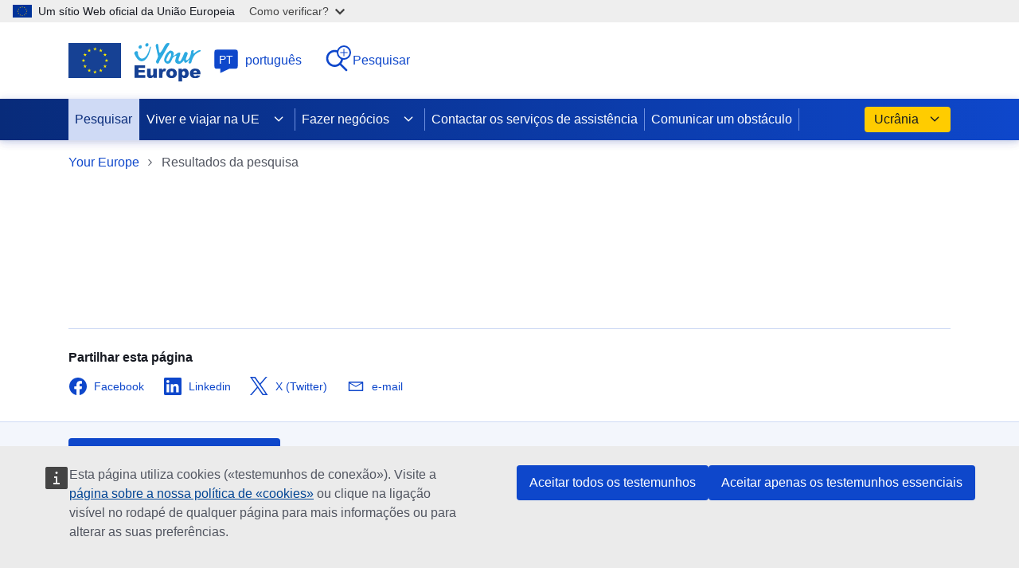

--- FILE ---
content_type: text/html; charset=UTF-8
request_url: https://europa.eu/youreurope/search-results/index_pt.htm?countryCode=cy&categories=B9;U2;W2;X2
body_size: 19995
content:
<!DOCTYPE HTML><html lang="pt">
   <head>
      <meta http-equiv="Content-Type" content="text/html; charset=UTF-8">
      <meta http-equiv="X-UA-Compatible" content="IE=Edge">
      <meta charset="UTF-8">
      <meta name="Reference" content="">
      <meta name="Creator" content="">
      <meta name="Classification" content="">
      <meta name="Description" content="Resultados da pesquisa">
      <meta name="date" content="01/01/2022">
      <meta name="last-modified" content="07/04/2022">
      <meta name="viewport" content="width=device-width, initial-scale=1.0">
      <meta name="format-detection" content="telephone=no">
      <meta property="og:title" content="Resultados da pesquisa">
      <meta property="og:url" content="">
      <meta property="og:image" content="https://europa.eu/youreurope/citizens/images/logos/youreurope_facebook_share_logo.png">
      <meta property="og:site_name" content="Your Europe">
      <meta property="og:description" content="Resultados da pesquisa">
      <meta name="twitter:card" content="summary_large_image">
      <meta name="twitter:site" content="@YourEuropeEu">
      <meta name="twitter:creator" content="@YourEuropeEu">
      <meta name="twitter:title" content="Resultados da pesquisa">
      <meta name="twitter:description" content="Resultados da pesquisa">
      <meta name="twitter:image" content="https://europa.eu/youreurope/citizens/images/logos/youreurope_twitter_share_logo.png">
      <link rel="canonical" href="https://europa.eu/youreurope///search-results/index_pt.htm">
      <link rel="shortcut icon" href="https://europa.eu/youreurope/favicon.ico" type="image/x-icon">
      <link rel="apple-touch-icon" sizes="57x57" href="/youreurope/citizens/images/touch-icons/apple-icon-57x57.png">
      <link rel="apple-touch-icon" sizes="72x72" href="/youreurope/citizens/images/touch-icons/apple-icon-72x72.png">
      <link rel="apple-touch-icon" sizes="114x114" href="/youreurope/citizens/images/touch-icons/apple-icon-114x114.png">
      <link rel="apple-touch-icon" sizes="144x144" href="/youreurope/citizens/images/touch-icons/apple-icon-144x144.png">
      <link rel="apple-touch-icon-precomposed" sizes="57x57" href="/youreurope/citizens/images/touch-icons/apple-icon-57x57-precomposed.png">
      <link rel="apple-touch-icon-precomposed" sizes="72x72" href="/youreurope/citizens/images/touch-icons/apple-icon-72x72-precomposed.png">
      <link rel="apple-touch-icon-precomposed" sizes="114x114" href="/youreurope/citizens/images/touch-icons/apple-icon-114x114-precomposed.png">
      <link rel="apple-touch-icon-precomposed" sizes="144x144" href="/youreurope/citizens/images/touch-icons/apple-icon-144x144-precomposed.png">
      <link rel="stylesheet" type="text/css" href="/youreurope/citizens/stylesheets/europa-ye-V2.css">
      <link rel="stylesheet" type="text/css" href="/youreurope/citizens/stylesheets/europa-ye-search-V2.css?20241115">
      <title>Resultados da pesquisa</title>
   </head>
   <body class="search">
      <div id="ye-navigation-field"></div>
      <header id="site-header">
         <section id="ye-top-header" class="container"><a id="ye-logo" href="https://europa.eu/youreurope/index_pt.htm"><img lang="en" title="Your Europe" alt="Your Europe" src="/youreurope/citizens/images/logos/youreurope-logo.svg"></a><div>
               <div id="ye-languages-widget"><button id="ye-languages-toggle"><svg focusable="false" aria-hidden="true">
                        <use href="/youreurope/citizens/images/ecl/ecl-ec-icons.svg#language"></use></svg><span>pt</span>português</button><div id="ye-languages-menu" role="dialog">
                     <div>
                        <div>
                           <div>
                              <div lang="en">Available languages</div><button id="close-ye-languages-menu" class="close-btn" title="Fechar menu"><svg focusable="false" aria-hidden="true">
                                    <use href="/youreurope/citizens/images/ecl/ecl-eu-icons.svg#close-filled"></use></svg><span>Fechar menu</span></button></div>
                           <div>
                              <ul>
                                 <li><a lang="bg" hreflang="bg" class="" href="https://europa.eu/youreurope/search-results/index_bg.htm"><span>bg</span><span><span>български</span></span></a></li>
                                 <li><a lang="cs" hreflang="cs" class="" href="https://europa.eu/youreurope/search-results/index_cs.htm"><span>cs</span><span><span>čeština</span></span></a></li>
                                 <li><a lang="da" hreflang="da" class="" href="https://europa.eu/youreurope/search-results/index_da.htm"><span>da</span><span><span>dansk</span></span></a></li>
                                 <li><a lang="de" hreflang="de" class="" href="https://europa.eu/youreurope/search-results/index_de.htm"><span>de</span><span><span>Deutsch</span></span></a></li>
                                 <li><a lang="et" hreflang="et" class="" href="https://europa.eu/youreurope/search-results/index_et.htm"><span>et</span><span><span>eesti</span></span></a></li>
                                 <li><a lang="el" hreflang="el" class="" href="https://europa.eu/youreurope/search-results/index_el.htm"><span>el</span><span><span>Ελληνικά</span></span></a></li>
                                 <li><a lang="en" hreflang="en" class="" href="https://europa.eu/youreurope/search-results/index_en.htm"><span>en</span><span><span>English</span></span></a></li>
                                 <li><a lang="es" hreflang="es" class="" href="https://europa.eu/youreurope/search-results/index_es.htm"><span>es</span><span><span>español</span></span></a></li>
                                 <li><a lang="fr" hreflang="fr" class="" href="https://europa.eu/youreurope/search-results/index_fr.htm"><span>fr</span><span><span>français</span></span></a></li>
                                 <li><a lang="hr" hreflang="hr" class="" href="https://europa.eu/youreurope/search-results/index_hr.htm"><span>hr</span><span><span>hrvatski</span></span></a></li>
                                 <li><a lang="it" hreflang="it" class="" href="https://europa.eu/youreurope/search-results/index_it.htm"><span>it</span><span><span>italiano</span></span></a></li>
                                 <li><a lang="lv" hreflang="lv" class="" href="https://europa.eu/youreurope/search-results/index_lv.htm"><span>lv</span><span><span>latviešu</span></span></a></li>
                                 <li><a lang="lt" hreflang="lt" class="" href="https://europa.eu/youreurope/search-results/index_lt.htm"><span>lt</span><span><span>lietuvių</span></span></a></li>
                                 <li><a lang="hu" hreflang="hu" class="" href="https://europa.eu/youreurope/search-results/index_hu.htm"><span>hu</span><span><span>magyar</span></span></a></li>
                                 <li><a lang="mt" hreflang="mt" class="" href="https://europa.eu/youreurope/search-results/index_mt.htm"><span>mt</span><span><span>Malti</span></span></a></li>
                                 <li><a lang="nl" hreflang="nl" class="" href="https://europa.eu/youreurope/search-results/index_nl.htm"><span>nl</span><span><span>Nederlands</span></span></a></li>
                                 <li><a lang="pl" hreflang="pl" class="" href="https://europa.eu/youreurope/search-results/index_pl.htm"><span>pl</span><span><span>polski</span></span></a></li>
                                 <li><a lang="pt" hreflang="pt" class="active" href="https://europa.eu/youreurope/search-results/index_pt.htm"><span>pt</span><span><span>português</span><svg focusable="false" aria-hidden="true">
                                             <use href="/youreurope/citizens/images/ecl/ecl-eu-icons.svg#check"></use></svg></span></a></li>
                                 <li><a lang="ro" hreflang="ro" class="" href="https://europa.eu/youreurope/search-results/index_ro.htm"><span>ro</span><span><span>română</span></span></a></li>
                                 <li><a lang="sk" hreflang="sk" class="" href="https://europa.eu/youreurope/search-results/index_sk.htm"><span>sk</span><span><span>slovenčina</span></span></a></li>
                                 <li><a lang="sl" hreflang="sl" class="" href="https://europa.eu/youreurope/search-results/index_sl.htm"><span>sl</span><span><span>slovenščina</span></span></a></li>
                                 <li><a lang="fi" hreflang="fi" class="" href="https://europa.eu/youreurope/search-results/index_fi.htm"><span>fi</span><span><span>suomi</span></span></a></li>
                                 <li><a lang="sv" hreflang="sv" class="" href="https://europa.eu/youreurope/search-results/index_sv.htm"><span>sv</span><span><span>svenska</span></span></a></li>
                              </ul>
                           </div>
                        </div>
                     </div>
                  </div>
               </div>
               <div id="ye-search-widget"><a href="https://europa.eu/youreurope/index_pt.htm" id="ye-search-button" title="Iniciar nova pesquisa"><svg focusable="false" aria-hidden="true">
                        <use href="/youreurope/citizens/images/ecl/ecl-eu-icons.svg#search"></use></svg><svg focusable="false" aria-hidden="true">
                        <use href="/youreurope/citizens/images/ecl/ecl-eu-icons.svg#plus"></use></svg>Pesquisar</a></div>
            </div>
         </section>
         <section id="ye-navigation-set">
            <div class="container"><button id="open-ye-menu"><svg focusable="false" aria-hidden="true">
                     <use href="/youreurope/citizens/images/ecl/ecl-eu-icons.svg#hamburger"></use></svg><span>Menu</span></button><nav id="ye-navigation">
                  <div>
                     <div>Menu</div><button id="close-ye-menu" class="close-btn" title="Fechar menu"><svg focusable="false" aria-hidden="true">
                           <use href="/youreurope/citizens/images/ecl/ecl-eu-icons.svg#close-filled"></use></svg><span>Fechar menu</span></button></div>
                  <ul>
                     <li class="active"><a href="https://europa.eu/youreurope/index_pt.htm">Pesquisar</a></li>
                     <li class="group"><a href="https://europa.eu/youreurope/citizens/index_pt.htm">Viver e viajar na UE<svg focusable="false" aria-hidden="true">
                              <use href="/youreurope/citizens/images/ecl/ecl-eu-icons.svg#corner-arrow"></use></svg></a><ul>
                           <li class="group"><a href="https://europa.eu/youreurope/citizens/travel/index_pt.htm">Viajar<svg focusable="false" aria-hidden="true">
                                    <use href="/youreurope/citizens/images/ecl/ecl-eu-icons.svg#corner-arrow"></use></svg></a><ul>
                                 <li class="group"><a href="https://europa.eu/youreurope/citizens/travel/entry-exit/index_pt.htm">Documentos necessários para viajar na Europa<svg focusable="false" aria-hidden="true">
                                          <use href="/youreurope/citizens/images/ecl/ecl-eu-icons.svg#corner-arrow"></use></svg></a><ul>
                                       <li><a href="https://europa.eu/youreurope/citizens/travel/entry-exit/eu-citizen/index_pt.htm">Documentos de viagem para os cidadãos da UE</a></li>
                                       <li><a href="https://europa.eu/youreurope/citizens/travel/entry-exit/non-eu-family/index_pt.htm">Documentos de viagem para familiares que não são cidadãos da UE</a></li>
                                       <li><a href="https://europa.eu/youreurope/citizens/travel/entry-exit/non-eu-nationals/index_pt.htm">Documentos de viagem para nacionais não-UE</a></li>
                                       <li><a href="https://europa.eu/youreurope/citizens/travel/entry-exit/eu-nationals-living-uk/index_pt.htm">Travel documents for EU nationals and their non-EU family members residing in the UK</a></li>
                                       <li><a href="https://europa.eu/youreurope/citizens/travel/entry-exit/uk-nationals-living-eu-country/index_pt.htm">Travel documents for UK nationals and their family members residing in an EU country</a></li>
                                       <li><a href="https://europa.eu/youreurope/citizens/travel/entry-exit/expired-lost-passports/index_pt.htm">Passaportes caducados ou extraviados</a></li>
                                       <li><a href="https://europa.eu/youreurope/citizens/travel/entry-exit/travel-documents-minors/index_pt.htm">Documentos necessários para os menores poderem viajar na UE</a></li>
                                    </ul>
                                 </li>
                                 <li class="group"><a href="https://europa.eu/youreurope/citizens/travel/passenger-rights/index_pt.htm">Direitos dos passageiros<svg focusable="false" aria-hidden="true">
                                          <use href="/youreurope/citizens/images/ecl/ecl-eu-icons.svg#corner-arrow"></use></svg></a><ul>
                                       <li><a href="https://europa.eu/youreurope/citizens/travel/passenger-rights/air/index_pt.htm">Direitos dos passageiros dos transportes aéreos</a></li>
                                       <li><a href="https://europa.eu/youreurope/citizens/travel/passenger-rights/rail/index_pt.htm">Direitos dos passageiros dos transportes ferroviários</a></li>
                                       <li><a href="https://europa.eu/youreurope/citizens/travel/passenger-rights/bus-and-coach/index_pt.htm">Direitos dos passageiros de autocarro</a></li>
                                       <li><a href="https://europa.eu/youreurope/citizens/travel/passenger-rights/ship/index_pt.htm">Direitos dos passageiros de navios</a></li>
                                    </ul>
                                 </li>
                                 <li class="group"><a href="https://europa.eu/youreurope/citizens/travel/transport-disability/index_pt.htm">Transportes e deficiência<svg focusable="false" aria-hidden="true">
                                          <use href="/youreurope/citizens/images/ecl/ecl-eu-icons.svg#corner-arrow"></use></svg></a><ul>
                                       <li><a href="https://europa.eu/youreurope/citizens/travel/transport-disability/reduced-mobility/index_pt.htm">Direitos dos viajantes com deficiência ou mobilidade reduzida</a></li>
                                       <li><a href="https://europa.eu/youreurope/citizens/travel/transport-disability/parking-card-disabilities-people/index_pt.htm">Cartão de estacionamento da UE para pessoas com deficiência</a></li>
                                    </ul>
                                 </li>
                                 <li class="group"><a href="https://europa.eu/youreurope/citizens/travel/driving-abroad/index_pt.htm">Conduzir no estrangeiro<svg focusable="false" aria-hidden="true">
                                          <use href="/youreurope/citizens/images/ecl/ecl-eu-icons.svg#corner-arrow"></use></svg></a><ul>
                                       <li><a href="https://europa.eu/youreurope/citizens/travel/driving-abroad/car-rental-abroad/index_pt.htm">Alugar um automóvel</a></li>
                                       <li><a href="https://europa.eu/youreurope/citizens/travel/driving-abroad/driving-licence-and-insurance/index_pt.htm">Carta de condução e seguro</a></li>
                                       <li><a href="https://europa.eu/youreurope/citizens/travel/driving-abroad/road-rules-and-safety/index_pt.htm">Código da estrada e segurança rodoviária</a></li>
                                    </ul>
                                 </li>
                                 <li class="group"><a href="https://europa.eu/youreurope/citizens/travel/carry/index_pt.htm">O que pode levar consigo?<svg focusable="false" aria-hidden="true">
                                          <use href="/youreurope/citizens/images/ecl/ecl-eu-icons.svg#corner-arrow"></use></svg></a><ul>
                                       <li><a href="https://europa.eu/youreurope/citizens/travel/carry/alcohol-tobacco-cash/index_pt.htm">Álcool, tabaco e impostos especiais de consumo</a></li>
                                       <li><a href="https://europa.eu/youreurope/citizens/travel/carry/carrying-cash/index_pt.htm">Regras para entrar e sair da UE e para viajar na UE, com dinheiro líquido</a></li>
                                       <li><a href="https://europa.eu/youreurope/citizens/travel/carry/pets-and-other-animals/index_pt.htm">Viajar com animais de companhia e outros animais dentro da UE</a></li>
                                       <li><a href="https://europa.eu/youreurope/citizens/travel/carry/luggage-restrictions/index_pt.htm">Limitações em matéria de bagagem</a></li>
                                       <li><a href="https://europa.eu/youreurope/citizens/travel/carry/meat-dairy-animal/index_pt.htm">Transportar produtos de origem animal, alimentos ou vegetais</a></li>
                                       <li><a href="https://europa.eu/youreurope/citizens/travel/carry/using-euro/index_pt.htm">Usar o euro</a></li>
                                    </ul>
                                 </li>
                                 <li class="group"><a href="https://europa.eu/youreurope/citizens/travel/security-and-emergencies/index_pt.htm">Segurança e emergências<svg focusable="false" aria-hidden="true">
                                          <use href="/youreurope/citizens/images/ecl/ecl-eu-icons.svg#corner-arrow"></use></svg></a><ul>
                                       <li><a href="https://europa.eu/youreurope/citizens/travel/security-and-emergencies/airport-airline-security/index_pt.htm">Segurança dos aeroportos e companhias aéreas</a></li>
                                       <li><a href="https://europa.eu/youreurope/citizens/travel/security-and-emergencies/emergency/index_pt.htm">Emergências</a></li>
                                       <li><a href="https://europa.eu/youreurope/citizens/travel/security-and-emergencies/emergency-assistance-vehicles-ecall/index_pt.htm">eCall: sistema de emergência a bordo com base no número 112</a></li>
                                       <li><a href="https://europa.eu/youreurope/citizens/travel/security-and-emergencies/consular-protection/index_pt.htm">Proteção consular</a></li>
                                    </ul>
                                 </li>
                                 <li class="group"><a href="https://europa.eu/youreurope/citizens/travel/holidays/index_pt.htm">Viagens organizadas e «timeshare»<svg focusable="false" aria-hidden="true">
                                          <use href="/youreurope/citizens/images/ecl/ecl-eu-icons.svg#corner-arrow"></use></svg></a><ul>
                                       <li><a href="https://europa.eu/youreurope/citizens/travel/holidays/timeshare/index_pt.htm">«Timeshare» e outros contratos de férias de longa duração na UE</a></li>
                                       <li><a href="https://europa.eu/youreurope/citizens/travel/holidays/package-travel/index_pt.htm">Viagens organizadas e serviços de viagem conexos</a></li>
                                    </ul>
                                 </li>
                              </ul>
                           </li>
                           <li class="group"><a href="https://europa.eu/youreurope/citizens/work/index_pt.htm">Trabalho e reforma<svg focusable="false" aria-hidden="true">
                                    <use href="/youreurope/citizens/images/ecl/ecl-eu-icons.svg#corner-arrow"></use></svg></a><ul>
                                 <li class="group"><a href="https://europa.eu/youreurope/citizens/work/work-abroad/index_pt.htm">Trabalhar no estrangeiro<svg focusable="false" aria-hidden="true">
                                          <use href="/youreurope/citizens/images/ecl/ecl-eu-icons.svg#corner-arrow"></use></svg></a><ul>
                                       <li><a href="https://europa.eu/youreurope/citizens/work/work-abroad/cross-border-commuters/index_pt.htm">Trabalhadores transfronteiriços</a></li>
                                       <li><a href="https://europa.eu/youreurope/citizens/work/work-abroad/equal-treatment-with-nationals/index_pt.htm">Igualdade de tratamento no trabalho</a></li>
                                       <li><a href="https://europa.eu/youreurope/citizens/work/work-abroad/posted-workers/index_pt.htm">Trabalhadores destacados</a></li>
                                       <li><a href="https://europa.eu/youreurope/citizens/work/work-abroad/work-in-public-sector-abroad/index_pt.htm">Trabalhar no setor público no estrangeiro</a></li>
                                       <li><a href="https://europa.eu/youreurope/citizens/work/work-abroad/work-permits/index_pt.htm">Autorizações de trabalho</a></li>
                                       <li><a href="https://europa.eu/youreurope/citizens/work/work-abroad/employment-contracts/index_pt.htm">Contratos de trabalho</a></li>
                                       <li><a href="https://europa.eu/youreurope/citizens/work/work-abroad/rules-working-road-transport/index_pt.htm">Regras da UE para trabalhar no setor dos transportes rodoviários</a></li>
                                       <li><a href="https://europa.eu/youreurope/citizens/work/work-abroad/liability-insurance/index_pt.htm">Seguro de responsabilidade civil noutro país da UE</a></li>
                                    </ul>
                                 </li>
                                 <li class="group"><a href="https://europa.eu/youreurope/citizens/work/professional-qualifications/index_pt.htm">Qualificações profissionais<svg focusable="false" aria-hidden="true">
                                          <use href="/youreurope/citizens/images/ecl/ecl-eu-icons.svg#corner-arrow"></use></svg></a><ul>
                                       <li><a href="https://europa.eu/youreurope/citizens/work/professional-qualifications/regulated-professions/index_pt.htm">O que é uma profissão regulamentada</a></li>
                                       <li><a href="https://europa.eu/youreurope/citizens/work/professional-qualifications/apply-permanent-provision-services/index_pt.htm">Prestação de serviços a título permanente</a></li>
                                       <li><a href="https://europa.eu/youreurope/citizens/work/professional-qualifications/apply-temporary-provision-services/index_pt.htm">Prestação de serviços a título temporário</a></li>
                                       <li><a href="https://europa.eu/youreurope/citizens/work/professional-qualifications/professional-bodies-language-requirements/index_pt.htm">Documentos e formalidades</a></li>
                                       <li><a href="https://europa.eu/youreurope/citizens/work/professional-qualifications/european-professional-card/index_pt.htm">Carteira Profissional Europeia – CPE</a></li>
                                       <li><a href="https://europa.eu/youreurope/citizens/work/professional-qualifications/brexit/index_pt.htm">UE-REINO UNIDO: qualificações profissionais</a></li>
                                    </ul>
                                 </li>
                                 <li class="group"><a href="https://europa.eu/youreurope/citizens/work/social-security-and-benefits/index_pt.htm">Segurança social e prestações sociais<svg focusable="false" aria-hidden="true">
                                          <use href="/youreurope/citizens/images/ecl/ecl-eu-icons.svg#corner-arrow"></use></svg></a><ul>
                                       <li><a href="https://europa.eu/youreurope/citizens/work/social-security-and-benefits/social-security/index_pt.htm">Sistemas de segurança social na UE</a></li>
                                       <li><a href="https://europa.eu/youreurope/citizens/work/social-security-and-benefits/country-coverage/index_pt.htm">Cobertura de segurança social no estrangeiro</a></li>
                                       <li><a href="https://europa.eu/youreurope/citizens/work/social-security-and-benefits/unemployment/index_pt.htm">Ficar desempregado noutro país da UE</a></li>
                                       <li><a href="https://europa.eu/youreurope/citizens/work/social-security-and-benefits/transferring-unemployment-benefits/index_pt.htm">Transferência das prestações de desemprego</a></li>
                                       <li><a href="https://europa.eu/youreurope/citizens/work/social-security-and-benefits/cannot-find-work-abroad/index_pt.htm">Se não encontrar trabalho</a></li>
                                       <li><a href="https://europa.eu/youreurope/citizens/work/social-security-and-benefits/family-benefits/index_pt.htm">Prestações familiares</a></li>
                                       <li><a href="https://europa.eu/youreurope/citizens/work/social-security-and-benefits/death-grants/index_pt.htm">Pensões de sobrevivência e subsídios por morte</a></li>
                                       <li><a href="https://europa.eu/youreurope/citizens/work/social-security-and-benefits/social-security-forms/index_pt.htm">Modelos de formulários para direitos de segurança social</a></li>
                                    </ul>
                                 </li>
                                 <li class="group"><a href="https://europa.eu/youreurope/citizens/work/retire-abroad/index_pt.htm">Reformar-se no estrangeiro<svg focusable="false" aria-hidden="true">
                                          <use href="/youreurope/citizens/images/ecl/ecl-eu-icons.svg#corner-arrow"></use></svg></a><ul>
                                       <li><a href="https://europa.eu/youreurope/citizens/work/retire-abroad/supplementary-pensions-abroad/index_pt.htm">Receber uma pensão complementar de reforma no estrangeiro</a></li>
                                       <li><a href="https://europa.eu/youreurope/citizens/work/retire-abroad/state-pensions-abroad/index_pt.htm">Receber uma pensão no estrangeiro</a></li>
                                    </ul>
                                 </li>
                                 <li class="group"><a href="https://europa.eu/youreurope/citizens/work/taxes/index_pt.htm">Impostos<svg focusable="false" aria-hidden="true">
                                          <use href="/youreurope/citizens/images/ecl/ecl-eu-icons.svg#corner-arrow"></use></svg></a><ul>
                                       <li><a href="https://europa.eu/youreurope/citizens/work/taxes/income-taxes-abroad/index_pt.htm">Impostos sobre o rendimento no estrangeiro</a></li>
                                       <li><a href="https://europa.eu/youreurope/citizens/work/taxes/double-taxation/index_pt.htm">Dupla tributação</a></li>
                                    </ul>
                                 </li>
                                 <li><a href="https://europa.eu/youreurope/citizens/work/health-and-safety/index_pt.htm">Saúde e segurança no trabalho</a></li>
                              </ul>
                           </li>
                           <li class="group"><a href="https://europa.eu/youreurope/citizens/vehicles/index_pt.htm">Veículos<svg focusable="false" aria-hidden="true">
                                    <use href="/youreurope/citizens/images/ecl/ecl-eu-icons.svg#corner-arrow"></use></svg></a><ul>
                                 <li class="group"><a href="https://europa.eu/youreurope/citizens/vehicles/cars/index_pt.htm">Automóveis<svg focusable="false" aria-hidden="true">
                                          <use href="/youreurope/citizens/images/ecl/ecl-eu-icons.svg#corner-arrow"></use></svg></a><ul>
                                       <li><a href="https://europa.eu/youreurope/citizens/vehicles/cars/buying-leasing-car-abroad/index_pt.htm">Comprar ou alugar um automóvel em regime de locação financeira («leasing»)</a></li>
                                       <li><a href="https://europa.eu/youreurope/citizens/vehicles/cars/vat-buying-selling-cars/index_pt.htm">IVA aplicável na compra ou venda de automóveis</a></li>
                                       <li><a href="https://europa.eu/youreurope/citizens/vehicles/cars/company-cars/index_pt.htm">Veículos de empresa</a></li>
                                    </ul>
                                 </li>
                                 <li class="group"><a href="https://europa.eu/youreurope/citizens/vehicles/driving-licence/index_pt.htm">Carta de condução<svg focusable="false" aria-hidden="true">
                                          <use href="/youreurope/citizens/images/ecl/ecl-eu-icons.svg#corner-arrow"></use></svg></a><ul>
                                       <li><a href="https://europa.eu/youreurope/citizens/vehicles/driving-licence/driving-licence-exchange-recognition/index_pt.htm">Troca e reconhecimento da carta de condução na UE</a></li>
                                       <li><a href="https://europa.eu/youreurope/citizens/vehicles/driving-licence/get-driving-licence/index_pt.htm">Tirar a carta de condução na UE</a></li>
                                       <li><a href="https://europa.eu/youreurope/citizens/vehicles/driving-licence/driving-licence-renewal/index_pt.htm">Renovar a carta de condução noutro país da UE</a></li>
                                    </ul>
                                 </li>
                                 <li class="group"><a href="https://europa.eu/youreurope/citizens/vehicles/insurance/index_pt.htm">Seguros<svg focusable="false" aria-hidden="true">
                                          <use href="/youreurope/citizens/images/ecl/ecl-eu-icons.svg#corner-arrow"></use></svg></a><ul>
                                       <li><a href="https://europa.eu/youreurope/citizens/vehicles/insurance/validity/index_pt.htm">Validade do seguro automóvel na UE</a></li>
                                       <li><a href="https://europa.eu/youreurope/citizens/vehicles/insurance/accident/index_pt.htm">Cobertura de seguro automóvel noutro país da UE</a></li>
                                    </ul>
                                 </li>
                                 <li class="group"><a href="https://europa.eu/youreurope/citizens/vehicles/registration/index_pt.htm">Registo<svg focusable="false" aria-hidden="true">
                                          <use href="/youreurope/citizens/images/ecl/ecl-eu-icons.svg#corner-arrow"></use></svg></a><ul>
                                       <li><a href="https://europa.eu/youreurope/citizens/vehicles/registration/formalities/index_pt.htm">Registo automóvel: documentos e formalidades</a></li>
                                       <li><a href="https://europa.eu/youreurope/citizens/vehicles/registration/registration-abroad/index_pt.htm">Registar o automóvel noutro país da UE</a></li>
                                       <li><a href="https://europa.eu/youreurope/citizens/vehicles/registration/taxes-abroad/index_pt.htm">Impostos sobre os veículos automóveis noutro país da UE</a></li>
                                    </ul>
                                 </li>
                              </ul>
                           </li>
                           <li class="group"><a href="https://europa.eu/youreurope/citizens/residence/index_pt.htm">Residência<svg focusable="false" aria-hidden="true">
                                    <use href="/youreurope/citizens/images/ecl/ecl-eu-icons.svg#corner-arrow"></use></svg></a><ul>
                                 <li class="group"><a href="https://europa.eu/youreurope/citizens/residence/residence-rights/index_pt.htm">Direito de residência<svg focusable="false" aria-hidden="true">
                                          <use href="/youreurope/citizens/images/ecl/ecl-eu-icons.svg#corner-arrow"></use></svg></a><ul>
                                       <li><a href="https://europa.eu/youreurope/citizens/residence/residence-rights/inactive-citizens/index_pt.htm">Cidadãos da UE economicamente inativos</a></li>
                                       <li><a href="https://europa.eu/youreurope/citizens/residence/residence-rights/jobseekers/index_pt.htm">Pessoas à procura de emprego — direito de residência</a></li>
                                       <li><a href="https://europa.eu/youreurope/citizens/residence/residence-rights/pensioners/index_pt.htm">Pensionistas - direito de residência</a></li>
                                       <li><a href="https://europa.eu/youreurope/citizens/residence/residence-rights/students/index_pt.htm">Estudantes - Direito de residência</a></li>
                                       <li><a href="https://europa.eu/youreurope/citizens/residence/residence-rights/workers/index_pt.htm">Trabalhadores - direito de residência</a></li>
                                       <li><a href="https://europa.eu/youreurope/citizens/residence/residence-rights/brexit-residence-rights/index_pt.htm">Direito de residência para os nacionais da UE no Reino Unido e para os nacionais do Reino Unido na UE</a></li>
                                       <li><a href="https://europa.eu/youreurope/citizens/residence/residence-rights/naturalisation/index_pt.htm">Naturalização</a></li>
                                    </ul>
                                 </li>
                                 <li class="group"><a href="https://europa.eu/youreurope/citizens/residence/family-residence-rights/index_pt.htm">Direito de residência dos familiares<svg focusable="false" aria-hidden="true">
                                          <use href="/youreurope/citizens/images/ecl/ecl-eu-icons.svg#corner-arrow"></use></svg></a><ul>
                                       <li><a href="https://europa.eu/youreurope/citizens/residence/family-residence-rights/eu-wife-husband-children/index_pt.htm">Cônjuges e filhos cidadãos de um país da UE</a></li>
                                       <li><a href="https://europa.eu/youreurope/citizens/residence/family-residence-rights/non-eu-wife-husband-children/index_pt.htm">Cônjuges e filhos cidadãos de um país fora da UE</a></li>
                                       <li><a href="https://europa.eu/youreurope/citizens/residence/family-residence-rights/partners/index_pt.htm">Uniões civis e parcerias registadas</a></li>
                                       <li><a href="https://europa.eu/youreurope/citizens/residence/family-residence-rights/parents/index_pt.htm">Progenitores</a></li>
                                       <li><a href="https://europa.eu/youreurope/citizens/residence/family-residence-rights/other-family/index_pt.htm">Outros familiares</a></li>
                                       <li><a href="https://europa.eu/youreurope/citizens/residence/family-residence-rights/jobseekers-family/index_pt.htm">Familiares de candidatos a emprego</a></li>
                                    </ul>
                                 </li>
                                 <li class="group"><a href="https://europa.eu/youreurope/citizens/residence/documents-formalities/index_pt.htm">Documentos e formalidades<svg focusable="false" aria-hidden="true">
                                          <use href="/youreurope/citizens/images/ecl/ecl-eu-icons.svg#corner-arrow"></use></svg></a><ul>
                                       <li><a href="https://europa.eu/youreurope/citizens/residence/documents-formalities/eu-family-members-registration/index_pt.htm">Registo da residência de familiares cidadãos da UE</a></li>
                                       <li><a href="https://europa.eu/youreurope/citizens/residence/documents-formalities/eu-nationals-permanent-residence/index_pt.htm">Residência permanente para cidadãos da UE após cinco anos de residência</a></li>
                                       <li><a href="https://europa.eu/youreurope/citizens/residence/documents-formalities/non-eu-family-members-permanent-residence/index_pt.htm">Residência permanente para familiares cidadãos de um país fora da UE</a></li>
                                       <li><a href="https://europa.eu/youreurope/citizens/residence/documents-formalities/non-eu-family-members-residence-card/index_pt.htm">Cartões de residência para familiares cidadãos de um país fora da UE </a></li>
                                       <li><a href="https://europa.eu/youreurope/citizens/residence/documents-formalities/registering-residence/index_pt.htm">Registo da residência noutro país da UE após três meses de estadia</a></li>
                                       <li><a href="https://europa.eu/youreurope/citizens/residence/documents-formalities/reporting-presence/index_pt.htm">Registo de estadias inferiores a três meses </a></li>
                                       <li><a href="https://europa.eu/youreurope/citizens/residence/documents-formalities/registering-birth/index_pt.htm">Registar um nascimento</a></li>
                                       <li><a href="https://europa.eu/youreurope/citizens/residence/documents-formalities/legal-gender-recognition/index_pt.htm">Regras relativas à mudança de sexo</a></li>
                                       <li><a href="https://europa.eu/youreurope/citizens/residence/documents-formalities/buying-house/index_pt.htm">Comprar casa</a></li>
                                       <li><a href="https://europa.eu/youreurope/citizens/residence/documents-formalities/deregistering-residence/index_pt.htm">Cancelamento da residência</a></li>
                                    </ul>
                                 </li>
                                 <li class="group"><a href="https://europa.eu/youreurope/citizens/residence/elections-abroad/index_pt.htm">Eleições, petições e consultas<svg focusable="false" aria-hidden="true">
                                          <use href="/youreurope/citizens/images/ecl/ecl-eu-icons.svg#corner-arrow"></use></svg></a><ul>
                                       <li><a href="https://europa.eu/youreurope/citizens/residence/elections-abroad/european-elections/index_pt.htm">Eleições europeias</a></li>
                                       <li><a href="https://europa.eu/youreurope/citizens/residence/elections-abroad/home-country-elections/index_pt.htm">Eleições no país de origem</a></li>
                                       <li><a href="https://europa.eu/youreurope/citizens/residence/elections-abroad/municipal-elections/index_pt.htm">Eleições autárquicas</a></li>
                                       <li><a href="https://europa.eu/youreurope/citizens/residence/elections-abroad/petitions-consultations/index_pt.htm">Petições e consultas</a></li>
                                    </ul>
                                 </li>
                              </ul>
                           </li>
                           <li class="group"><a href="https://europa.eu/youreurope/citizens/education/index_pt.htm">Educação e juventude<svg focusable="false" aria-hidden="true">
                                    <use href="/youreurope/citizens/images/ecl/ecl-eu-icons.svg#corner-arrow"></use></svg></a><ul>
                                 <li class="group"><a href="https://europa.eu/youreurope/citizens/education/school/index_pt.htm">Escola<svg focusable="false" aria-hidden="true">
                                          <use href="/youreurope/citizens/images/ecl/ecl-eu-icons.svg#corner-arrow"></use></svg></a><ul>
                                       <li><a href="https://europa.eu/youreurope/citizens/education/school/partner/index_pt.htm">Parcerias com escolas no estrangeiro</a></li>
                                       <li><a href="https://europa.eu/youreurope/citizens/education/school/enrol/index_pt.htm">Frequentar uma escola noutro país da UE</a></li>
                                    </ul>
                                 </li>
                                 <li class="group"><a href="https://europa.eu/youreurope/citizens/education/university/index_pt.htm">Universidade<svg focusable="false" aria-hidden="true">
                                          <use href="/youreurope/citizens/images/ecl/ecl-eu-icons.svg#corner-arrow"></use></svg></a><ul>
                                       <li><a href="https://europa.eu/youreurope/citizens/education/university/admission-entry-conditions/index_pt.htm">Admissão e entrada na universidade</a></li>
                                       <li><a href="https://europa.eu/youreurope/citizens/education/university/fees-and-financial-help/index_pt.htm">Propinas universitárias e apoio financeiro</a></li>
                                       <li><a href="https://europa.eu/youreurope/citizens/education/university/recognition/index_pt.htm">Reconhecimento dos diplomas académicos</a></li>
                                       <li><a href="https://europa.eu/youreurope/citizens/education/university/study-abroad/index_pt.htm">Estudar no estrangeiro e bolsas de estudo</a></li>
                                       <li><a href="https://europa.eu/youreurope/citizens/education/university/working-while-studying/index_pt.htm">Estudantes trabalhadores</a></li>
                                    </ul>
                                 </li>
                                 <li class="group"><a href="https://europa.eu/youreurope/citizens/education/traineeships/index_pt.htm">Estágios<svg focusable="false" aria-hidden="true">
                                          <use href="/youreurope/citizens/images/ecl/ecl-eu-icons.svg#corner-arrow"></use></svg></a><ul>
                                       <li><a href="https://europa.eu/youreurope/citizens/education/traineeships/financial/index_pt.htm">Apoio financeiro para estagiários</a></li>
                                    </ul>
                                 </li>
                                 <li class="group"><a href="https://europa.eu/youreurope/citizens/education/volunteering/index_pt.htm">Voluntariado dentro e fora da UE<svg focusable="false" aria-hidden="true">
                                          <use href="/youreurope/citizens/images/ecl/ecl-eu-icons.svg#corner-arrow"></use></svg></a><ul>
                                       <li><a href="https://europa.eu/youreurope/citizens/education/volunteering/where-to-start/index_pt.htm">Voluntariado - Por onde começar</a></li>
                                       <li><a href="https://europa.eu/youreurope/citizens/education/volunteering/practical-preparations/index_pt.htm">Preparativos práticos para os voluntários</a></li>
                                    </ul>
                                 </li>
                                 <li class="group"><a href="https://europa.eu/youreurope/citizens/education/researchers/index_pt.htm">Investigadores<svg focusable="false" aria-hidden="true">
                                          <use href="/youreurope/citizens/images/ecl/ecl-eu-icons.svg#corner-arrow"></use></svg></a><ul>
                                       <li><a href="https://europa.eu/youreurope/citizens/education/researchers/jobs/index_pt.htm">Bolsas e emprego para investigadores</a></li>
                                       <li><a href="https://europa.eu/youreurope/citizens/education/researchers/tax/index_pt.htm">Tributação dos investigadores</a></li>
                                    </ul>
                                 </li>
                              </ul>
                           </li>
                           <li class="group"><a href="https://europa.eu/youreurope/citizens/health/index_pt.htm">Saúde<svg focusable="false" aria-hidden="true">
                                    <use href="/youreurope/citizens/images/ecl/ecl-eu-icons.svg#corner-arrow"></use></svg></a><ul>
                                 <li class="group"><a href="https://europa.eu/youreurope/citizens/health/unplanned-healthcare/index_pt.htm">Cuidados de saúde não programados<svg focusable="false" aria-hidden="true">
                                          <use href="/youreurope/citizens/images/ecl/ecl-eu-icons.svg#corner-arrow"></use></svg></a><ul>
                                       <li><a href="https://europa.eu/youreurope/citizens/health/unplanned-healthcare/going-to-doctor-hospital-abroad/index_pt.htm">Ir ao médico ou ao hospital no estrangeiro</a></li>
                                       <li><a href="https://europa.eu/youreurope/citizens/health/unplanned-healthcare/payments-reimbursements/index_pt.htm">Cuidados de saúde não programados: pagamentos e reembolsos</a></li>
                                       <li><a href="https://europa.eu/youreurope/citizens/health/unplanned-healthcare/temporary-stays/index_pt.htm">Cobertura médica durante uma estadia temporária</a></li>
                                       <li><a href="https://europa.eu/youreurope/citizens/health/unplanned-healthcare/ehic/index_pt.htm">Cartão Europeu de Seguro de Doença (CESD)</a></li>
                                    </ul>
                                 </li>
                                 <li class="group"><a href="https://europa.eu/youreurope/citizens/health/planned-healthcare/index_pt.htm">Tratamento médico programado no estrangeiro<svg focusable="false" aria-hidden="true">
                                          <use href="/youreurope/citizens/images/ecl/ecl-eu-icons.svg#corner-arrow"></use></svg></a><ul>
                                       <li><a href="https://europa.eu/youreurope/citizens/health/planned-healthcare/right-to-treatment/index_pt.htm">Programar um tratamento médico no estrangeiro</a></li>
                                       <li><a href="https://europa.eu/youreurope/citizens/health/planned-healthcare/expenses-reimbursements/index_pt.htm">Tratamento médico programado no estrangeiro: despesas e reembolsos</a></li>
                                       <li><a href="https://europa.eu/youreurope/citizens/health/planned-healthcare/get-more-info/index_pt.htm">Pontos de informação para cuidados de saúde transfronteiriços</a></li>
                                    </ul>
                                 </li>
                                 <li class="group"><a href="https://europa.eu/youreurope/citizens/health/prescription-medicine-abroad/index_pt.htm">Comprar medicamentos noutro país da UE<svg focusable="false" aria-hidden="true">
                                          <use href="/youreurope/citizens/images/ecl/ecl-eu-icons.svg#corner-arrow"></use></svg></a><ul>
                                       <li><a href="https://europa.eu/youreurope/citizens/health/prescription-medicine-abroad/prescriptions/index_pt.htm">Aviar uma receita médica noutro país da UE</a></li>
                                       <li><a href="https://europa.eu/youreurope/citizens/health/prescription-medicine-abroad/expenses-reimbursements/index_pt.htm">Receitas médicas no estrangeiro: pagamento e reembolsos</a></li>
                                       <li><a href="https://europa.eu/youreurope/citizens/health/prescription-medicine-abroad/buying-medicines-online/index_pt.htm">Comprar medicamentos em linha</a></li>
                                    </ul>
                                 </li>
                                 <li class="group"><a href="https://europa.eu/youreurope/citizens/health/when-living-abroad/index_pt.htm">Cobertura médica para quem vive no estrangeiro<svg focusable="false" aria-hidden="true">
                                          <use href="/youreurope/citizens/images/ecl/ecl-eu-icons.svg#corner-arrow"></use></svg></a><ul>
                                       <li><a href="https://europa.eu/youreurope/citizens/health/when-living-abroad/health-insurance-cover/index_pt.htm">Cobertura de saúde</a></li>
                                       <li><a href="https://europa.eu/youreurope/citizens/health/when-living-abroad/residential-care-home/index_pt.htm">Mudança para uma residência assistida</a></li>
                                       <li><a href="https://europa.eu/youreurope/citizens/health/when-living-abroad/preventive-healthcare/index_pt.htm">Cuidados de saúde preventivos</a></li>
                                    </ul>
                                 </li>
                              </ul>
                           </li>
                           <li class="group"><a href="https://europa.eu/youreurope/citizens/family/index_pt.htm">Família<svg focusable="false" aria-hidden="true">
                                    <use href="/youreurope/citizens/images/ecl/ecl-eu-icons.svg#corner-arrow"></use></svg></a><ul>
                                 <li class="group"><a href="https://europa.eu/youreurope/citizens/family/children/index_pt.htm">Crianças<svg focusable="false" aria-hidden="true">
                                          <use href="/youreurope/citizens/images/ecl/ecl-eu-icons.svg#corner-arrow"></use></svg></a><ul>
                                       <li><a href="https://europa.eu/youreurope/citizens/family/children/parental-responsibility/index_pt.htm">Responsabilidade parental</a></li>
                                       <li><a href="https://europa.eu/youreurope/citizens/family/children/adoption/index_pt.htm">Adoção</a></li>
                                       <li><a href="https://europa.eu/youreurope/citizens/family/children/abduction/index_pt.htm">Rapto de menores</a></li>
                                       <li><a href="https://europa.eu/youreurope/citizens/family/children/rules-on-surrogacy/index_pt.htm">Regras relativas à gestação de substituição</a></li>
                                    </ul>
                                 </li>
                                 <li class="group"><a href="https://europa.eu/youreurope/citizens/family/couple/index_pt.htm">Pessoas que vivem em casal<svg focusable="false" aria-hidden="true">
                                          <use href="/youreurope/citizens/images/ecl/ecl-eu-icons.svg#corner-arrow"></use></svg></a><ul>
                                       <li><a href="https://europa.eu/youreurope/citizens/family/couple/marriage/index_pt.htm">Casamento</a></li>
                                       <li><a href="https://europa.eu/youreurope/citizens/family/couple/registered-partners/index_pt.htm">Parcerias registadas</a></li>
                                       <li><a href="https://europa.eu/youreurope/citizens/family/couple/de-facto-unions/index_pt.htm">Casais não vinculados pelo casamento</a></li>
                                       <li><a href="https://europa.eu/youreurope/citizens/family/couple/divorce-separation/index_pt.htm">Divórcio e separação judicial</a></li>
                                       <li><a href="https://europa.eu/youreurope/citizens/family/couple/maintenance/index_pt.htm">Obrigações de alimentos - apoio à família</a></li>
                                       <li><a href="https://europa.eu/youreurope/citizens/family/couple/property-regimes-international-couples/index_pt.htm">Regimes de bens dos casais internacionais</a></li>
                                       <li><a href="https://europa.eu/youreurope/citizens/family/couple/getting-public-documents-accepted/index_pt.htm">O que fazer para que os seus documentos oficiais sejam aceites na UE</a></li>
                                    </ul>
                                 </li>
                                 <li class="group"><a href="https://europa.eu/youreurope/citizens/family/inheritances/index_pt.htm">Óbito, repatriamento e herança transnacional<svg focusable="false" aria-hidden="true">
                                          <use href="/youreurope/citizens/images/ecl/ecl-eu-icons.svg#corner-arrow"></use></svg></a><ul>
                                       <li><a href="https://europa.eu/youreurope/citizens/family/inheritances/managing-inheritance/index_pt.htm">Administrar uma herança transnacional</a></li>
                                       <li><a href="https://europa.eu/youreurope/citizens/family/inheritances/planning-inheritance/index_pt.htm">Planear uma herança transnacional</a></li>
                                       <li><a href="https://europa.eu/youreurope/citizens/family/inheritances/death-repatriation/index_pt.htm">Morte e repatriação</a></li>
                                    </ul>
                                 </li>
                              </ul>
                           </li>
                           <li class="group"><a href="https://europa.eu/youreurope/citizens/consumers/index_pt.htm">Consumidores<svg focusable="false" aria-hidden="true">
                                    <use href="/youreurope/citizens/images/ecl/ecl-eu-icons.svg#corner-arrow"></use></svg></a><ul>
                                 <li class="group"><a href="https://europa.eu/youreurope/citizens/consumers/shopping/index_pt.htm">Compras<svg focusable="false" aria-hidden="true">
                                          <use href="/youreurope/citizens/images/ecl/ecl-eu-icons.svg#corner-arrow"></use></svg></a><ul>
                                       <li><a href="https://europa.eu/youreurope/citizens/consumers/shopping/contract-information/index_pt.htm">Informações contratuais</a></li>
                                       <li><a href="https://europa.eu/youreurope/citizens/consumers/shopping/guarantees/index_pt.htm">Garantias</a></li>
                                       <li><a href="https://europa.eu/youreurope/citizens/consumers/shopping/commercial-guarantee-durability/index_pt.htm">Garantia comercial de durabilidade</a></li>
                                       <li><a href="https://europa.eu/youreurope/citizens/consumers/shopping/returns/index_pt.htm">Devoluções</a></li>
                                       <li><a href="https://europa.eu/youreurope/citizens/consumers/shopping/pricing-payments/index_pt.htm">Fixação de preços e pagamentos</a></li>
                                       <li><a href="https://europa.eu/youreurope/citizens/consumers/shopping/shipping-delivery/index_pt.htm">Expedição e entrega</a></li>
                                       <li><a href="https://europa.eu/youreurope/citizens/consumers/shopping/shopping-consumer-rights/index_pt.htm">Os seus direitos quando faz uma compra</a></li>
                                       <li><a href="https://europa.eu/youreurope/citizens/consumers/shopping/vat/index_pt.htm">IVA - Imposto sobre o Valor Acrescentado</a></li>
                                       <li><a href="https://europa.eu/youreurope/citizens/consumers/shopping/product-safety/index_pt.htm">Segurança dos produtos</a></li>
                                       <li><a href="https://europa.eu/youreurope/citizens/consumers/shopping/energy-labels/index_pt.htm">Etiquetas energéticas</a></li>
                                    </ul>
                                 </li>
                                 <li class="group"><a href="https://europa.eu/youreurope/citizens/consumers/internet-telecoms/index_pt.htm">Internet e telecomunicações<svg focusable="false" aria-hidden="true">
                                          <use href="/youreurope/citizens/images/ecl/ecl-eu-icons.svg#corner-arrow"></use></svg></a><ul>
                                       <li><a href="https://europa.eu/youreurope/citizens/consumers/internet-telecoms/mobile-roaming-costs/index_pt.htm">«Roaming» (itinerância): usar o telemóvel na UE</a></li>
                                       <li><a href="https://europa.eu/youreurope/citizens/consumers/internet-telecoms/access-online-content-abroad/index_pt.htm"> Acesso aos conteúdos em linha no estrangeiro</a></li>
                                       <li><a href="https://europa.eu/youreurope/citizens/consumers/internet-telecoms/telecommunication-services/index_pt.htm"> Serviços de telecomunicações</a></li>
                                       <li><a href="https://europa.eu/youreurope/citizens/consumers/internet-telecoms/internet-access/index_pt.htm">Acesso e utilização da Internet</a></li>
                                       <li><a href="https://europa.eu/youreurope/citizens/consumers/internet-telecoms/data-protection-online-privacy/index_pt.htm">Proteção de dados e privacidade em linha</a></li>
                                    </ul>
                                 </li>
                                 <li class="group"><a href="https://europa.eu/youreurope/citizens/consumers/financial-products-and-services/index_pt.htm">Produtos e serviços financeiros<svg focusable="false" aria-hidden="true">
                                          <use href="/youreurope/citizens/images/ecl/ecl-eu-icons.svg#corner-arrow"></use></svg></a><ul>
                                       <li><a href="https://europa.eu/youreurope/citizens/consumers/financial-products-and-services/bank-accounts-eu/index_pt.htm">Contas bancárias na UE</a></li>
                                       <li><a href="https://europa.eu/youreurope/citizens/consumers/financial-products-and-services/consumer-credits-and-loans/index_pt.htm">Empréstimos e crédito aos consumidores</a></li>
                                       <li><a href="https://europa.eu/youreurope/citizens/consumers/financial-products-and-services/insurance-products/index_pt.htm">Produtos de seguros</a></li>
                                       <li><a href="https://europa.eu/youreurope/citizens/consumers/financial-products-and-services/investment-products/index_pt.htm">Produtos de investimento</a></li>
                                       <li><a href="https://europa.eu/youreurope/citizens/consumers/financial-products-and-services/mortgages/index_pt.htm">Empréstimos hipotecários</a></li>
                                       <li><a href="https://europa.eu/youreurope/citizens/consumers/financial-products-and-services/payments-transfers-cheques/index_pt.htm">Pagamentos, transferências e cheques</a></li>
                                       <li><a href="https://europa.eu/youreurope/citizens/consumers/financial-products-and-services/investments-in-another-eu-country/index_pt.htm">Investir noutro país da UE</a></li>
                                    </ul>
                                 </li>
                                 <li class="group"><a href="https://europa.eu/youreurope/citizens/consumers/unfair-treatment/index_pt.htm">Práticas desleais<svg focusable="false" aria-hidden="true">
                                          <use href="/youreurope/citizens/images/ecl/ecl-eu-icons.svg#corner-arrow"></use></svg></a><ul>
                                       <li><a href="https://europa.eu/youreurope/citizens/consumers/unfair-treatment/unfair-commercial-practices/index_pt.htm">Práticas comerciais desleais</a></li>
                                       <li><a href="https://europa.eu/youreurope/citizens/consumers/unfair-treatment/unfair-pricing/index_pt.htm">Práticas desleais de fixação de preços</a></li>
                                       <li><a href="https://europa.eu/youreurope/citizens/consumers/unfair-treatment/unfair-contract-terms/index_pt.htm">Cláusulas contratuais abusivas</a></li>
                                    </ul>
                                 </li>
                                 <li class="group"><a href="https://europa.eu/youreurope/citizens/consumers/energy-supply/index_pt.htm">Aprovisionamento energético<svg focusable="false" aria-hidden="true">
                                          <use href="/youreurope/citizens/images/ecl/ecl-eu-icons.svg#corner-arrow"></use></svg></a><ul>
                                       <li><a href="https://europa.eu/youreurope/citizens/consumers/energy-supply/access-use-energy-services/index_pt.htm">Acesso e utilização de serviços energéticos</a></li>
                                       <li><a href="https://europa.eu/youreurope/citizens/consumers/energy-supply/contracts-energy-consumption/index_pt.htm">Contratos e consumo de energia</a></li>
                                       <li><a href="https://europa.eu/youreurope/citizens/consumers/energy-supply/complaints-dispute-resolution/index_pt.htm">Queixas e resolução de litígios</a></li>
                                    </ul>
                                 </li>
                                 <li class="group"><a href="https://europa.eu/youreurope/citizens/consumers/consumers-dispute-resolution/index_pt.htm">Resolução de litígios em matéria de consumo<svg focusable="false" aria-hidden="true">
                                          <use href="/youreurope/citizens/images/ecl/ecl-eu-icons.svg#corner-arrow"></use></svg></a><ul>
                                       <li><a href="https://europa.eu/youreurope/citizens/consumers/consumers-dispute-resolution/informal-dispute-resolution/index_pt.htm">Resolução informal de litígios para os consumidores</a></li>
                                       <li><a href="https://europa.eu/youreurope/citizens/consumers/consumers-dispute-resolution/out-of-court-procedures/index_pt.htm">Procedimentos extrajudiciais para os consumidores</a></li>
                                       <li><a href="https://europa.eu/youreurope/citizens/consumers/consumers-dispute-resolution/formal-legal-actions/index_pt.htm">Possibilidades de recurso para os consumidores</a></li>
                                    </ul>
                                 </li>
                              </ul>
                           </li>
                        </ul>
                     </li>
                     <li class="group"><a href="https://europa.eu/youreurope/business/index_pt.htm">Fazer negócios<svg focusable="false" aria-hidden="true">
                              <use href="/youreurope/citizens/images/ecl/ecl-eu-icons.svg#corner-arrow"></use></svg></a><ul>
                           <li class="group"><a href="https://europa.eu/youreurope/business/running-business/index_pt.htm"> Dirigir uma empresa<svg focusable="false" aria-hidden="true">
                                    <use href="/youreurope/citizens/images/ecl/ecl-eu-icons.svg#corner-arrow"></use></svg></a><ul>
                                 <li class="group"><a href="https://europa.eu/youreurope/business/running-business/start-ups/index_pt.htm">Empresas em fase de arranque<svg focusable="false" aria-hidden="true">
                                          <use href="/youreurope/citizens/images/ecl/ecl-eu-icons.svg#corner-arrow"></use></svg></a><ul>
                                       <li><a href="https://europa.eu/youreurope/business/running-business/start-ups/starting-business/index_pt.htm">Criar uma empresa</a></li>
                                       <li><a href="https://europa.eu/youreurope/business/running-business/start-ups/erasmus-young-entrepreneurs/index_pt.htm">Erasmus para Jovens Empreendedores</a></li>
                                    </ul>
                                 </li>
                                 <li class="group"><a href="https://europa.eu/youreurope/business/running-business/developing-business/index_pt.htm">Desenvolver uma empresa<svg focusable="false" aria-hidden="true">
                                          <use href="/youreurope/citizens/images/ecl/ecl-eu-icons.svg#corner-arrow"></use></svg></a><ul>
                                       <li><a href="https://europa.eu/youreurope/business/running-business/developing-business/setting-up-european-company/index_pt.htm">Constituir uma Sociedade Europeia (SE)</a></li>
                                       <li><a href="https://europa.eu/youreurope/business/running-business/developing-business/setting-up-european-cooperative-society/index_pt.htm">Criação de uma sociedade cooperativa europeia</a></li>
                                       <li><a href="https://europa.eu/youreurope/business/running-business/developing-business/restructuring-across-eu-borders/index_pt.htm">Reestruturação transfronteiriça na UE</a></li>
                                       <li><a href="https://europa.eu/youreurope/business/running-business/developing-business/emas-registration/index_pt.htm">Registo no EMAS</a></li>
                                       <li><a href="https://europa.eu/youreurope/business/running-business/developing-business/free-flow-non-personal-data/index_pt.htm">Livre circulação de dados não pessoais</a></li>
                                       <li><a href="https://europa.eu/youreurope/business/running-business/developing-business/investments-other-eu-country/index_pt.htm">Compreender os investimentos transfronteiras na UE</a></li>
                                       <li><a href="https://europa.eu/youreurope/business/running-business/developing-business/registration-permits-licences/index_pt.htm">Registo, autorizações e licenças</a></li>
                                       <li><a href="https://europa.eu/youreurope/business/running-business/developing-business/tourism/index_pt.htm">Gerir uma empresa no setor do turismo</a></li>
                                       <li><a href="https://europa.eu/youreurope/business/running-business/developing-business/biotech/index_pt.htm">Biotecnologia e biofabricação</a></li>
                                    </ul>
                                 </li>
                                 <li class="group"><a href="https://europa.eu/youreurope/business/running-business/digitalising/index_pt.htm"> Digitalizar uma empresa<svg focusable="false" aria-hidden="true">
                                          <use href="/youreurope/citizens/images/ecl/ecl-eu-icons.svg#corner-arrow"></use></svg></a><ul>
                                       <li><a href="https://europa.eu/youreurope/business/running-business/digitalising/setting-up-business-website/index_pt.htm"> Criar um sítio Web para as empresas</a></li>
                                       <li><a href="https://europa.eu/youreurope/business/running-business/digitalising/selling-online-third-party-platforms/index_pt.htm"> Vender em linha através de plataformas de terceiros</a></li>
                                       <li><a href="https://europa.eu/youreurope/business/running-business/digitalising/setting-up-online-shop/index_pt.htm"> Criar uma loja em linha</a></li>
                                       <li><a href="https://europa.eu/youreurope/business/running-business/digitalising/securing-website/index_pt.htm"> Garantir a proteção de um sítio Web</a></li>
                                       <li><a href="https://europa.eu/youreurope/business/running-business/digitalising/deliveries-fulfilment-online-sales/index_pt.htm"> Entregas e tratamento das encomendas nas vendas em linha</a></li>
                                       <li><a href="https://europa.eu/youreurope/business/running-business/digitalising/customer-service-online-businesses/index_pt.htm"> Serviço de apoio ao cliente para empresas em linha</a></li>
                                       <li><a href="https://europa.eu/youreurope/business/running-business/digitalising/promoting-business-online/index_pt.htm"> Promover uma empresa em linha</a></li>
                                    </ul>
                                 </li>
                                 <li class="group"><a href="https://europa.eu/youreurope/business/running-business/intellectual-property/index_pt.htm">Propriedade intelectual<svg focusable="false" aria-hidden="true">
                                          <use href="/youreurope/citizens/images/ecl/ecl-eu-icons.svg#corner-arrow"></use></svg></a><ul>
                                       <li><a href="https://europa.eu/youreurope/business/running-business/intellectual-property/rights/index_pt.htm">Direitos de propriedade intelectual</a></li>
                                       <li><a href="https://europa.eu/youreurope/business/running-business/intellectual-property/patents/index_pt.htm">PATENTES</a></li>
                                       <li><a href="https://europa.eu/youreurope/business/running-business/intellectual-property/trade-marks/index_pt.htm">Marcas</a></li>
                                       <li><a href="https://europa.eu/youreurope/business/running-business/intellectual-property/copyright/index_pt.htm">Direitos de autor</a></li>
                                       <li><a href="https://europa.eu/youreurope/business/running-business/intellectual-property/trade-secrets/index_pt.htm">Segredos comerciais</a></li>
                                       <li><a href="https://europa.eu/youreurope/business/running-business/intellectual-property/design-protection/index_pt.htm">Proteção de desenhos ou modelos</a></li>
                                       <li><a href="https://europa.eu/youreurope/business/running-business/intellectual-property/website-domains/index_pt.htm"> Domínios da Internet</a></li>
                                       <li><a href="https://europa.eu/youreurope/business/running-business/intellectual-property/database-protection/index_pt.htm">Acordos ilegais, fixação de preços e regras europeias de proteção da livre concorrência entre empresas são apenas alguns tópicos. Saiba mais aqui.</a></li>
                                       <li><a href="https://europa.eu/youreurope/business/running-business/intellectual-property/geographical-indications/index_pt.htm"> Indicações geográficas</a></li>
                                       <li><a href="https://europa.eu/youreurope/business/running-business/intellectual-property/licensing-selling/index_pt.htm">Comercialização de propriedade intelectual</a></li>
                                       <li><a href="https://europa.eu/youreurope/business/running-business/intellectual-property/infringement/index_pt.htm">Violação dos direitos de propriedade intelectual</a></li>
                                    </ul>
                                 </li>
                                 <li class="group"><a href="https://europa.eu/youreurope/business/running-business/governance/index_pt.htm">Governação<svg focusable="false" aria-hidden="true">
                                          <use href="/youreurope/citizens/images/ecl/ecl-eu-icons.svg#corner-arrow"></use></svg></a><ul>
                                       <li><a href="https://europa.eu/youreurope/business/running-business/governance/liability-company-directors/index_pt.htm">Responsabilidade civil dos dirigentes das empresas</a></li>
                                    </ul>
                                 </li>
                                 <li><a href="https://europa.eu/youreurope/business/running-business/eu-support-tools-sme/index_pt.htm">Instrumentos da UE de apoio às PME</a></li>
                              </ul>
                           </li>
                           <li class="group"><a href="https://europa.eu/youreurope/business/taxation/index_pt.htm">Fiscalidade<svg focusable="false" aria-hidden="true">
                                    <use href="/youreurope/citizens/images/ecl/ecl-eu-icons.svg#corner-arrow"></use></svg></a><ul>
                                 <li class="group"><a href="https://europa.eu/youreurope/business/taxation/excise-duties-eu/index_pt.htm"> Impostos especiais de consumo<svg focusable="false" aria-hidden="true">
                                          <use href="/youreurope/citizens/images/ecl/ecl-eu-icons.svg#corner-arrow"></use></svg></a><ul>
                                       <li><a href="https://europa.eu/youreurope/business/taxation/excise-duties-eu/product-excise-duties/index_pt.htm">Produtos sujeitos a impostos especiais de consumo</a></li>
                                       <li><a href="https://europa.eu/youreurope/business/taxation/excise-duties-eu/paying-excise-duties/index_pt.htm"> Pagamento dos impostos especiais de consumo</a></li>
                                    </ul>
                                 </li>
                                 <li class="group"><a href="https://europa.eu/youreurope/business/taxation/vat/index_pt.htm"> IVA<svg focusable="false" aria-hidden="true">
                                          <use href="/youreurope/citizens/images/ecl/ecl-eu-icons.svg#corner-arrow"></use></svg></a><ul>
                                       <li><a href="https://europa.eu/youreurope/business/taxation/vat/vat-rules-rates/index_pt.htm">Regras e taxas aplicáveis em matéria de IVA</a></li>
                                       <li><a href="https://europa.eu/youreurope/business/taxation/vat/charging-deducting-vat/index_pt.htm">Cobrança e dedução do IVA</a></li>
                                       <li><a href="https://europa.eu/youreurope/business/taxation/vat/vat-exemptions/index_pt.htm">Isenção do IVA</a></li>
                                       <li><a href="https://europa.eu/youreurope/business/taxation/vat/vat-refunds/index_pt.htm">Reembolso do IVA: pedidos em linha</a></li>
                                       <li><a href="https://europa.eu/youreurope/business/taxation/vat/cross-border-vat/index_pt.htm">O IVA nas transações transnacionais</a></li>
                                       <li><a href="https://europa.eu/youreurope/business/taxation/vat/check-vat-number-vies/index_pt.htm">Verificar a validade de um número para efeitos de IVA (sistema VIES)</a></li>
                                       <li><a href="https://europa.eu/youreurope/business/taxation/vat/one-stop-shop/index_pt.htm">Balcão único do IVA (OSS - One Stop Shop) da UE:</a></li>
                                    </ul>
                                 </li>
                                 <li class="group"><a href="https://europa.eu/youreurope/business/taxation/business-tax/index_pt.htm"> Imposto sobre as sociedades<svg focusable="false" aria-hidden="true">
                                          <use href="/youreurope/citizens/images/ecl/ecl-eu-icons.svg#corner-arrow"></use></svg></a><ul>
                                       <li><a href="https://europa.eu/youreurope/business/taxation/business-tax/company-tax-eu/index_pt.htm"> Imposto sobre as sociedades na UE</a></li>
                                       <li><a href="https://europa.eu/youreurope/business/taxation/business-tax/taxes-parent-companies-subsidiaries/index_pt.htm">Impostos sobre as sociedades-mãe e as sociedades afiliadas</a></li>
                                    </ul>
                                 </li>
                              </ul>
                           </li>
                           <li class="group"><a href="https://europa.eu/youreurope/business/selling-in-eu/index_pt.htm">Vender na UE<svg focusable="false" aria-hidden="true">
                                    <use href="/youreurope/citizens/images/ecl/ecl-eu-icons.svg#corner-arrow"></use></svg></a><ul>
                                 <li class="group"><a href="https://europa.eu/youreurope/business/selling-in-eu/public-contracts/index_pt.htm"> Contratos públicos<svg focusable="false" aria-hidden="true">
                                          <use href="/youreurope/citizens/images/ecl/ecl-eu-icons.svg#corner-arrow"></use></svg></a><ul>
                                       <li><a href="https://europa.eu/youreurope/business/selling-in-eu/public-contracts/public-tendering-rules/index_pt.htm">Regras aplicáveis aos contratos públicos</a></li>
                                       <li><a href="https://europa.eu/youreurope/business/selling-in-eu/public-contracts/search-bid-public-tender/index_pt.htm">Procurar um contrato público e apresentar uma proposta</a></li>
                                       <li><a href="https://europa.eu/youreurope/business/selling-in-eu/public-contracts/request-review-public-procurement-procedure/index_pt.htm">Recorrer de uma decisão de adjudicação de um contrato público</a></li>
                                    </ul>
                                 </li>
                                 <li class="group"><a href="https://europa.eu/youreurope/business/selling-in-eu/selling-goods-services/index_pt.htm">Vender bens e serviços<svg focusable="false" aria-hidden="true">
                                          <use href="/youreurope/citizens/images/ecl/ecl-eu-icons.svg#corner-arrow"></use></svg></a><ul>
                                       <li><a href="https://europa.eu/youreurope/business/selling-in-eu/selling-goods-services/selling-products-eu/index_pt.htm">Vender produtos na UE</a></li>
                                       <li><a href="https://europa.eu/youreurope/business/selling-in-eu/selling-goods-services/accessibility/index_pt.htm">Requisitos de acessibilidade para serviços e produtos</a></li>
                                       <li><a href="https://europa.eu/youreurope/business/selling-in-eu/selling-goods-services/provide-services-abroad/index_pt.htm">Prestar serviços noutro país da UE</a></li>
                                       <li><a href="https://europa.eu/youreurope/business/selling-in-eu/selling-goods-services/ecommerce-distance-selling/index_pt.htm">Comércio eletrónico, vendas à distância e vendas fora de um estabelecimento comercial</a></li>
                                       <li><a href="https://europa.eu/youreurope/business/selling-in-eu/selling-goods-services/package-travel/index_pt.htm"> Viagens organizadas e serviços de viagem conexos</a></li>
                                       <li><a href="https://europa.eu/youreurope/business/selling-in-eu/selling-goods-services/parcel-services/index_pt.htm"> Serviços de encomendas</a></li>
                                       <li><a href="https://europa.eu/youreurope/business/selling-in-eu/selling-goods-services/export-credit-insurance/index_pt.htm">Seguro de crédito à exportação</a></li>
                                    </ul>
                                 </li>
                                 <li class="group"><a href="https://europa.eu/youreurope/business/selling-in-eu/competition-between-businesses/index_pt.htm"> Concorrência entre empresas<svg focusable="false" aria-hidden="true">
                                          <use href="/youreurope/citizens/images/ecl/ecl-eu-icons.svg#corner-arrow"></use></svg></a><ul>
                                       <li><a href="https://europa.eu/youreurope/business/selling-in-eu/competition-between-businesses/competition-rules-eu/index_pt.htm">Regras de concorrência da UE</a></li>
                                       <li><a href="https://europa.eu/youreurope/business/selling-in-eu/competition-between-businesses/anti-competitive-behaviour/index_pt.htm"> Comunicar comportamentos anticoncorrenciais</a></li>
                                    </ul>
                                 </li>
                              </ul>
                           </li>
                           <li class="group"><a href="https://europa.eu/youreurope/business/human-resources/index_pt.htm">Recursos humanos<svg focusable="false" aria-hidden="true">
                                    <use href="/youreurope/citizens/images/ecl/ecl-eu-icons.svg#corner-arrow"></use></svg></a><ul>
                                 <li class="group"><a href="https://europa.eu/youreurope/business/human-resources/general-employment-terms-conditions/index_pt.htm">Condições gerais de emprego<svg focusable="false" aria-hidden="true">
                                          <use href="/youreurope/citizens/images/ecl/ecl-eu-icons.svg#corner-arrow"></use></svg></a><ul>
                                       <li><a href="https://europa.eu/youreurope/business/human-resources/general-employment-terms-conditions/employment-terms/index_pt.htm">Condições de emprego</a></li>
                                       <li><a href="https://europa.eu/youreurope/business/human-resources/general-employment-terms-conditions/changes-staff-contract/index_pt.htm">Alterações aos contratos de trabalho</a></li>
                                       <li><a href="https://europa.eu/youreurope/business/human-resources/general-employment-terms-conditions/working-hours/index_pt.htm">Tempo de trabalho</a></li>
                                       <li><a href="https://europa.eu/youreurope/business/human-resources/general-employment-terms-conditions/leave-flexible-working/index_pt.htm">Licenças e regimes de trabalho flexível</a></li>
                                       <li><a href="https://europa.eu/youreurope/business/human-resources/general-employment-terms-conditions/terminating-employment-contracts/index_pt.htm">Rescisão de contratos de trabalho</a></li>
                                    </ul>
                                 </li>
                                 <li class="group"><a href="https://europa.eu/youreurope/business/human-resources/types-employment-arrangements/index_pt.htm">Tipos de regimes de emprego<svg focusable="false" aria-hidden="true">
                                          <use href="/youreurope/citizens/images/ecl/ecl-eu-icons.svg#corner-arrow"></use></svg></a><ul>
                                       <li><a href="https://europa.eu/youreurope/business/human-resources/types-employment-arrangements/fixed-term-work/index_pt.htm">Trabalho a termo</a></li>
                                       <li><a href="https://europa.eu/youreurope/business/human-resources/types-employment-arrangements/part-time-work/index_pt.htm">Trabalho a tempo parcial</a></li>
                                       <li><a href="https://europa.eu/youreurope/business/human-resources/types-employment-arrangements/temporary-agency-work/index_pt.htm">Trabalho temporário</a></li>
                                       <li><a href="https://europa.eu/youreurope/business/human-resources/types-employment-arrangements/seasonal-workers-non-eu-countries/index_pt.htm">Trabalhadores sazonais de países terceiros</a></li>
                                       <li><a href="https://europa.eu/youreurope/business/human-resources/types-employment-arrangements/teenage-workers/index_pt.htm">Trabalhadores adolescentes</a></li>
                                    </ul>
                                 </li>
                                 <li class="group"><a href="https://europa.eu/youreurope/business/human-resources/social-security-health/index_pt.htm">Segurança social e saúde<svg focusable="false" aria-hidden="true">
                                          <use href="/youreurope/citizens/images/ecl/ecl-eu-icons.svg#corner-arrow"></use></svg></a><ul>
                                       <li><a href="https://europa.eu/youreurope/business/human-resources/social-security-health/registering-employer/index_pt.htm">Registar-se como empregador noutro país da UE</a></li>
                                       <li><a href="https://europa.eu/youreurope/business/human-resources/social-security-health/paying-contributions/index_pt.htm">Pagamento de contribuições para a segurança social</a></li>
                                       <li><a href="https://europa.eu/youreurope/business/human-resources/social-security-health/pensions/index_pt.htm">Obrigações do empregador em matéria de pensões</a></li>
                                       <li><a href="https://europa.eu/youreurope/business/human-resources/social-security-health/work-safety/index_pt.htm">Saúde e segurança no trabalho</a></li>
                                    </ul>
                                 </li>
                                 <li class="group"><a href="https://europa.eu/youreurope/business/human-resources/employee-rights-representation/index_pt.htm">Direitos e representação dos trabalhadores<svg focusable="false" aria-hidden="true">
                                          <use href="/youreurope/citizens/images/ecl/ecl-eu-icons.svg#corner-arrow"></use></svg></a><ul>
                                       <li><a href="https://europa.eu/youreurope/business/human-resources/employee-rights-representation/staff-representation/index_pt.htm">Representação do pessoal</a></li>
                                       <li><a href="https://europa.eu/youreurope/business/human-resources/employee-rights-representation/inform-consult-staff/index_pt.htm">Informar e consultar o pessoal</a></li>
                                       <li><a href="https://europa.eu/youreurope/business/human-resources/employee-rights-representation/equal-treatment/index_pt.htm">Igualdade de tratamento do pessoal</a></li>
                                       <li><a href="https://europa.eu/youreurope/business/human-resources/employee-rights-representation/reasonable-accommodation/index_pt.htm">Adaptações razoáveis</a></li>
                                    </ul>
                                 </li>
                                 <li class="group"><a href="https://europa.eu/youreurope/business/human-resources/transport-sector-workers/index_pt.htm">Trabalhadores do setor dos transportes<svg focusable="false" aria-hidden="true">
                                          <use href="/youreurope/citizens/images/ecl/ecl-eu-icons.svg#corner-arrow"></use></svg></a><ul>
                                       <li><a href="https://europa.eu/youreurope/business/human-resources/transport-sector-workers/civil-aviation-staff/index_pt.htm">Trabalhadores da aviação civil</a></li>
                                       <li><a href="https://europa.eu/youreurope/business/human-resources/transport-sector-workers/rail-staff/index_pt.htm">Trabalhadores ferroviários</a></li>
                                       <li><a href="https://europa.eu/youreurope/business/human-resources/transport-sector-workers/road-transportation-workers/index_pt.htm">Contratação de trabalhadores do setor dos transportes rodoviários: tempos de condução e períodos de repouso</a></li>
                                       <li><a href="https://europa.eu/youreurope/business/human-resources/transport-sector-workers/seafarers/index_pt.htm">Marítimos</a></li>
                                       <li><a href="https://europa.eu/youreurope/business/human-resources/transport-sector-workers/inland-waterway-staff/index_pt.htm">Trabalhadores do setor do transporte por vias navegáveis interiores</a></li>
                                    </ul>
                                 </li>
                                 <li class="group"><a href="https://europa.eu/youreurope/business/human-resources/cross-border-posted-workers/index_pt.htm">Trabalhadores transfronteiriços e trabalhadores destacados<svg focusable="false" aria-hidden="true">
                                          <use href="/youreurope/citizens/images/ecl/ecl-eu-icons.svg#corner-arrow"></use></svg></a><ul>
                                       <li><a href="https://europa.eu/youreurope/business/human-resources/cross-border-posted-workers/posting-staff-abroad/index_pt.htm">Destacamento de trabalhadores no estrangeiro</a></li>
                                       <li><a href="https://europa.eu/youreurope/business/human-resources/cross-border-posted-workers/drivers/index_pt.htm">Condutores destacados</a></li>
                                       <li><a href="https://europa.eu/youreurope/business/human-resources/cross-border-posted-workers/hiring-cross-border-commuters/index_pt.htm">Contratação de trabalhadores transfronteiriços</a></li>
                                       <li><a href="https://europa.eu/youreurope/business/human-resources/cross-border-posted-workers/recognition-qualifications/index_pt.htm">Reconhecimento das qualificações</a></li>
                                    </ul>
                                 </li>
                              </ul>
                           </li>
                           <li class="group"><a href="https://europa.eu/youreurope/business/product-requirements/index_pt.htm">Requisitos aplicáveis aos produtos<svg focusable="false" aria-hidden="true">
                                    <use href="/youreurope/citizens/images/ecl/ecl-eu-icons.svg#corner-arrow"></use></svg></a><ul>
                                 <li class="group"><a href="https://europa.eu/youreurope/business/product-requirements/standards/index_pt.htm">Normas<svg focusable="false" aria-hidden="true">
                                          <use href="/youreurope/citizens/images/ecl/ecl-eu-icons.svg#corner-arrow"></use></svg></a><ul>
                                       <li><a href="https://europa.eu/youreurope/business/product-requirements/standards/standards-in-europe/index_pt.htm">As normas na Europa</a></li>
                                    </ul>
                                 </li>
                                 <li class="group"><a href="https://europa.eu/youreurope/business/product-requirements/compliance/index_pt.htm">Conformidade dos produtos<svg focusable="false" aria-hidden="true">
                                          <use href="/youreurope/citizens/images/ecl/ecl-eu-icons.svg#corner-arrow"></use></svg></a><ul>
                                       <li><a href="https://europa.eu/youreurope/business/product-requirements/compliance/identifying-product-requirements/index_pt.htm">Identificar os requisitos aplicáveis aos produtos</a></li>
                                       <li><a href="https://europa.eu/youreurope/business/product-requirements/compliance/ecodesign/index_pt.htm">Requisitos de conceção ecológica</a></li>
                                       <li><a href="https://europa.eu/youreurope/business/product-requirements/compliance/conformity-assessment/index_pt.htm">Avaliação da conformidade</a></li>
                                       <li><a href="https://europa.eu/youreurope/business/product-requirements/compliance/preparing-technical-documentation/index_pt.htm">Preparar a documentação técnica</a></li>
                                       <li><a href="https://europa.eu/youreurope/business/product-requirements/compliance/signing-declaration-conformity/index_pt.htm">Assinar a declaração de conformidade</a></li>
                                       <li><a href="https://europa.eu/youreurope/business/product-requirements/compliance/declaration-mutual-recognition/index_pt.htm">Declaração de reconhecimento mútuo</a></li>
                                    </ul>
                                 </li>
                                 <li class="group"><a href="https://europa.eu/youreurope/business/product-requirements/labels-markings/index_pt.htm">Etiquetas, rótulos e marcação<svg focusable="false" aria-hidden="true">
                                          <use href="/youreurope/citizens/images/ecl/ecl-eu-icons.svg#corner-arrow"></use></svg></a><ul>
                                       <li><a href="https://europa.eu/youreurope/business/product-requirements/labels-markings/ce-marking/index_pt.htm">Marcação CE</a></li>
                                       <li><a href="https://europa.eu/youreurope/business/product-requirements/labels-markings/energy-labels/index_pt.htm">Rótulo energético</a></li>
                                       <li><a href="https://europa.eu/youreurope/business/product-requirements/labels-markings/weee-label/index_pt.htm">Rótulo REEE (WEEE em inglês)</a></li>
                                       <li><a href="https://europa.eu/youreurope/business/product-requirements/labels-markings/footwear-label/index_pt.htm"> Rótulos do calçado</a></li>
                                       <li><a href="https://europa.eu/youreurope/business/product-requirements/labels-markings/textile-label/index_pt.htm">Etiquetas dos produtos têxteis</a></li>
                                       <li><a href="https://europa.eu/youreurope/business/product-requirements/labels-markings/emark/index_pt.htm">O símbolo «℮»</a></li>
                                       <li><a href="https://europa.eu/youreurope/business/product-requirements/labels-markings/ecolabel/index_pt.htm">Rótulo ecológico da UE</a></li>
                                    </ul>
                                 </li>
                                 <li class="group"><a href="https://europa.eu/youreurope/business/product-requirements/chemicals/index_pt.htm"> Produtos químicos<svg focusable="false" aria-hidden="true">
                                          <use href="/youreurope/citizens/images/ecl/ecl-eu-icons.svg#corner-arrow"></use></svg></a><ul>
                                       <li><a href="https://europa.eu/youreurope/business/product-requirements/chemicals/registering-chemicals-reach/index_pt.htm">Registar substâncias químicas na UE (Regulamento REACH)</a></li>
                                       <li><a href="https://europa.eu/youreurope/business/product-requirements/chemicals/classification-labelling-packaging/index_pt.htm">Classificação, rotulagem e embalagem de produtos químicos</a></li>
                                    </ul>
                                 </li>
                                 <li class="group"><a href="https://europa.eu/youreurope/business/product-requirements/recycling-waste-management/index_pt.htm">Reciclagem e gestão de resíduos<svg focusable="false" aria-hidden="true">
                                          <use href="/youreurope/citizens/images/ecl/ecl-eu-icons.svg#corner-arrow"></use></svg></a><ul>
                                       <li><a href="https://europa.eu/youreurope/business/product-requirements/recycling-waste-management/weee-responsibilities/index_pt.htm">Responsabilidades em matéria de resíduos ao abrigo da Diretiva REEE</a></li>
                                       <li><a href="https://europa.eu/youreurope/business/product-requirements/recycling-waste-management/single-use-plastics/index_pt.htm">Plásticos de utilização única</a></li>
                                    </ul>
                                 </li>
                                 <li class="group"><a href="https://europa.eu/youreurope/business/product-requirements/food-labelling/index_pt.htm">Rotulagem dos alimentos<svg focusable="false" aria-hidden="true">
                                          <use href="/youreurope/citizens/images/ecl/ecl-eu-icons.svg#corner-arrow"></use></svg></a><ul>
                                       <li><a href="https://europa.eu/youreurope/business/product-requirements/food-labelling/general-rules/index_pt.htm">Regulamentação em matéria de rotulagem dos alimentos</a></li>
                                       <li><a href="https://europa.eu/youreurope/business/product-requirements/food-labelling/nutrition-declaration/index_pt.htm">Declaração nutricional</a></li>
                                       <li><a href="https://europa.eu/youreurope/business/product-requirements/food-labelling/supplements/index_pt.htm">Rotulagem de suplementos alimentares</a></li>
                                       <li><a href="https://europa.eu/youreurope/business/product-requirements/food-labelling/additives/index_pt.htm">Aditivos alimentares</a></li>
                                       <li><a href="https://europa.eu/youreurope/business/product-requirements/food-labelling/health-nutrition-claims/index_pt.htm">Alegações nutricionais e de saúde</a></li>
                                    </ul>
                                 </li>
                              </ul>
                           </li>
                           <li class="group"><a href="https://europa.eu/youreurope/business/finance-funding/index_pt.htm">Finanças e financiamento<svg focusable="false" aria-hidden="true">
                                    <use href="/youreurope/citizens/images/ecl/ecl-eu-icons.svg#corner-arrow"></use></svg></a><ul>
                                 <li class="group"><a href="https://europa.eu/youreurope/business/finance-funding/accounting/index_pt.htm"> Contabilidade<svg focusable="false" aria-hidden="true">
                                          <use href="/youreurope/citizens/images/ecl/ecl-eu-icons.svg#corner-arrow"></use></svg></a><ul>
                                       <li><a href="https://europa.eu/youreurope/business/finance-funding/accounting/small-micro-businesses/index_pt.htm">Contabilidade das PME e das microempresas</a></li>
                                    </ul>
                                 </li>
                                 <li class="group"><a href="https://europa.eu/youreurope/business/finance-funding/making-receiving-payments/index_pt.htm">Fazer e receber pagamentos<svg focusable="false" aria-hidden="true">
                                          <use href="/youreurope/citizens/images/ecl/ecl-eu-icons.svg#corner-arrow"></use></svg></a><ul>
                                       <li><a href="https://europa.eu/youreurope/business/finance-funding/making-receiving-payments/cross-border-debt-recovery/index_pt.htm"> Cobrança transnacional de créditos</a></li>
                                       <li><a href="https://europa.eu/youreurope/business/finance-funding/making-receiving-payments/electronic-cash-payments/index_pt.htm">Pagamentos eletrónicos e em numerário</a></li>
                                       <li><a href="https://europa.eu/youreurope/business/finance-funding/making-receiving-payments/late-payment/index_pt.htm">Atrasos de pagamento</a></li>
                                       <li><a href="https://europa.eu/youreurope/business/finance-funding/making-receiving-payments/einvoicing/index_pt.htm">Faturação eletrónica</a></li>
                                    </ul>
                                 </li>
                                 <li class="group"><a href="https://europa.eu/youreurope/business/finance-funding/getting-funding/index_pt.htm">Obter financiamento<svg focusable="false" aria-hidden="true">
                                          <use href="/youreurope/citizens/images/ecl/ecl-eu-icons.svg#corner-arrow"></use></svg></a><ul>
                                       <li><a href="https://youreurope.europa.eu/business/finance-funding/getting-funding/access-finance/pt">Acesso a financiamento</a></li>
                                       <li><a href="https://europa.eu/youreurope/business/finance-funding/getting-funding/eu-funding-programmes/index_pt.htm">Programas de financiamento da UE</a></li>
                                    </ul>
                                 </li>
                              </ul>
                           </li>
                           <li class="group"><a href="https://europa.eu/youreurope/business/dealing-with-customers/index_pt.htm">Relações com os clientes<svg focusable="false" aria-hidden="true">
                                    <use href="/youreurope/citizens/images/ecl/ecl-eu-icons.svg#corner-arrow"></use></svg></a><ul>
                                 <li class="group"><a href="https://europa.eu/youreurope/business/dealing-with-customers/solving-disputes/index_pt.htm"> Resolução de litígios com clientes<svg focusable="false" aria-hidden="true">
                                          <use href="/youreurope/citizens/images/ecl/ecl-eu-icons.svg#corner-arrow"></use></svg></a><ul>
                                       <li><a href="https://europa.eu/youreurope/business/dealing-with-customers/solving-disputes/alternative-dispute-resolution/index_pt.htm">Resolução alternativa de litígios</a></li>
                                       <li><a href="https://europa.eu/youreurope/business/dealing-with-customers/solving-disputes/european-small-claims-procedure/index_pt.htm"> Processo europeu para ações de pequeno montante</a></li>
                                    </ul>
                                 </li>
                                 <li class="group"><a href="https://europa.eu/youreurope/business/dealing-with-customers/consumer-contracts-guarantees/index_pt.htm">Contratos com consumidores e garantias<svg focusable="false" aria-hidden="true">
                                          <use href="/youreurope/citizens/images/ecl/ecl-eu-icons.svg#corner-arrow"></use></svg></a><ul>
                                       <li><a href="https://europa.eu/youreurope/business/dealing-with-customers/consumer-contracts-guarantees/consumer-guarantees/index_pt.htm">Garantias para o consumidor</a></li>
                                       <li><a href="https://europa.eu/youreurope/business/dealing-with-customers/consumer-contracts-guarantees/selling-products-safely/index_pt.htm">Venda de produtos seguros na UE</a></li>
                                       <li><a href="https://europa.eu/youreurope/business/dealing-with-customers/consumer-contracts-guarantees/consumer-contracts/index_pt.htm">Contratos com consumidores</a></li>
                                       <li><a href="https://europa.eu/youreurope/business/dealing-with-customers/consumer-contracts-guarantees/product-liability/index_pt.htm">Responsabilidade pelos produtos defeituosos</a></li>
                                    </ul>
                                 </li>
                                 <li class="group"><a href="https://europa.eu/youreurope/business/dealing-with-customers/data-protection/index_pt.htm"> Proteção de dados<svg focusable="false" aria-hidden="true">
                                          <use href="/youreurope/citizens/images/ecl/ecl-eu-icons.svg#corner-arrow"></use></svg></a><ul>
                                       <li><a href="https://europa.eu/youreurope/business/dealing-with-customers/data-protection/data-protection-gdpr/index_pt.htm"> A proteção de dados ao abrigo do RGPD</a></li>
                                       <li><a href="https://europa.eu/youreurope/business/dealing-with-customers/data-protection/online-privacy/index_pt.htm"> Privacidade em linha</a></li>
                                    </ul>
                                 </li>
                              </ul>
                           </li>
                        </ul>
                     </li>
                     <li><a href="https://asf.youreurope.europa.eu/?lang=pt" target="_blank">Contactar os serviços de assistência</a></li>
                     <li><a href="https://fosmo.youreurope.europa.eu/?lang=pt" target="_blank">Comunicar um obstáculo</a></li>
                  </ul>
               </nav>
               <div id="ua-info-menu">
                  <div id="ua-toggle-btn" class="ye_boxbutton">Ucrânia<svg focusable="false" aria-hidden="true">
                        <use href="/youreurope/citizens/images/ecl/ecl-eu-icons.svg#corner-arrow"></use></svg></div>
                  <div id="ua-toggle-content" class="ye_boxcontent container">
                     <ul class="ye_list" aria-labelledby="ua-toggle-btn">
                        <li class="ye_listbylang" lang="ua">
                           <div id="ua-titlelist_ua" class="ye_title">Допомога ЄС Україні</div>
                           <ul class="ye_links">
                              <li><a hreflang="ua" target="_blank" href="https://commission.europa.eu/strategy-and-policy/priorities-2019-2024/stronger-europe-world/eu-solidarity-ukraine/eu-assistance-ukraine/information-people-fleeing-war-ukraine_uk">Інформація для людей з України, що шукають порятунку від війни в Україні</a></li>
                              <li><a hreflang="ua" target="_blank" href="https://commission.europa.eu/strategy-and-policy/priorities-2019-2024/stronger-europe-world/eu-solidarity-ukraine/helping-ukrainians-how-you-can-donate-and-engage_uk#ref-%D1%8F%D0%BA-%D0%B2%D0%B8-%D0%BC%D0%BE%D0%B6%D0%B5%D1%82%D0%B5-%D0%B4%D0%BE%D0%BF%D0%BE%D0%BC%D0%BE%D0%B3%D1%82%D0%B8">Як Ви можете допомогти</a></li>
                              <li><a hreflang="ua" target="_blank" href="https://clustercollaboration.eu/content/eu-clusters-supporting-ukraine">Iнформація для бізнесу</a></li>
                           </ul>
                        </li>
                        <li class="ye_listbylang">
                           <div id="ua-titlelist_or" class="ye_title">Assistência da UE à Ucrânia</div>
                           <ul class="ye_links">
                              <li><a target="_blank" href="https://commission.europa.eu/strategy-and-policy/priorities-2019-2024/stronger-europe-world/eu-solidarity-ukraine/eu-assistance-ukraine/information-people-fleeing-war-ukraine_pt">Informações destinadas às pessoas que fogem da guerra na Ucrânia</a></li>
                              <li><a target="_blank" href="https://commission.europa.eu/strategy-and-policy/priorities-2019-2024/stronger-europe-world/eu-solidarity-ukraine/helping-ukrainians-how-you-can-donate-and-engage_pt#como-pode-ajudar">Como pode ajudar</a></li>
                              <li><a target="_blank" href="https://clustercollaboration.eu/content/eu-clusters-supporting-ukraine">Informações para as empresas</a></li>
                           </ul>
                        </li>
                     </ul>
                  </div>
               </div>
            </div>
         </section>
      </header>
      <div id="page-header">
         <nav class="container">
            <ol id="ye-breadcrumb">
               <li><a href="https://europa.eu/youreurope/index_pt.htm" lang="en">Your Europe</a><svg focusable="false" aria-hidden="true">
                     <use href="/youreurope/citizens/images/ecl/ecl-eu-icons.svg#corner-arrow"></use></svg></li>
               <li>Resultados da pesquisa</li>
            </ol>
         </nav>
      </div>
      <main id="main-content" class="container">
         <div id="search-error-container"></div>
         <div class="row">
            <aside>
               <nav id="in-page-nav"><button id="search-filters-toggle" class="standard arrow toggle"><span><svg focusable="false" aria-hidden="true">
                           <use href="/youreurope/citizens/images/ecl/ye-extra-icons.svg#settings"></use></svg></span>Filtros<span><svg focusable="false" aria-hidden="true">
                           <use href="/youreurope/citizens/images/ecl/ecl-eu-icons.svg#corner-arrow"></use></svg></span></button><div id="in-page-nav-title">Filtros</div>
                  <div id="in-page-filters-content"><button id="close-filters-panel" class="close-btn" title="Fechar"><svg focusable="false" aria-hidden="true">
                           <use href="/youreurope/citizens/images/ecl/ecl-eu-icons.svg#close-filled"></use></svg><span>Fechar</span></button><div id="filters-results-counter">Resultados</div>
                     <div id="search-filters" data-freetextengine="true"></div>
                     <div id="see-results"><button class="standard">Ver resultados</button></div>
                  </div>
               </nav>
            </aside>
            <div class="col">
               <div id="main-article">
                  <div id="results-counter-desktop">Resultados</div>
               </div>
            </div>
         </div>
         <div id="share-page">
            <div>Partilhar esta página</div>
            <ul>
               <li><a href="https://www.facebook.com/share.php?u=https://europa.eu/youreurope/search-results/index_pt.htm" title="Partilhar no Facebook" target="_blank" rel="nofollow" id="sh-facebook"><svg focusable="false" aria-hidden="true">
                        <use href="/youreurope/citizens/images/ecl/social-media-icons-V2.svg#facebook"></use></svg><span>Facebook</span></a></li>
               <li><a href="https://www.linkedin.com/sharing/share-offsite/?url=https://europa.eu/youreurope/search-results/index_pt.htm" title="Partilhar no linkedIn" target="_blank" rel="nofollow" id="sh-linkedin"><svg focusable="false" aria-hidden="true">
                        <use href="/youreurope/citizens/images/ecl/social-media-icons-V2.svg#linkedin"></use></svg><span>Linkedin</span></a></li>
               <li><a href="https://twitter.com/intent/tweet?text=Resultados%20da%20pesquisa%20-%20Your%20Europe&amp;url=https://europa.eu/youreurope/search-results/index_pt.htm" title="Partilhar no X" target="_blank" rel="nofollow" id="sh-twitter"><svg focusable="false" aria-hidden="true">
                        <use href="/youreurope/citizens/images/ecl/social-media-icons-V2.svg#twitter"></use></svg><span>X (Twitter)</span></a></li>
               <li><a href="mailto:?subject=Resultados%20da%20pesquisa%20-%20Your%20Europe&amp;body=https://europa.eu/youreurope/search-results/index_pt.htm;" id="sh-email" title="Partilhar por correio eletrónico" rel="nofollow"><svg focusable="false" aria-hidden="true">
                        <use href="/youreurope/citizens/images/ecl/social-media-icons-V2.svg#email"></use></svg><span>e-mail</span></a></li>
            </ul>
         </div>
      </main>
      <footer id="footer-content" class="ye_footerpage">
         <section id="feedback-bar">
            <div class="container"><button id="feedback" class="standard arrow toggle">Comentários sobre qualidade<span><svg focusable="false" aria-hidden="true">
                        <use href="/youreurope/citizens/images/ecl/ecl-eu-icons.svg#corner-arrow"></use></svg></span></button><form id="feedback-form" class="toggle-content" method="post" name="fm" action="https://europa.eu/youreurope/search-results/index_pt.htm" autocomplete="off" novalidate><input autocomplete="false" name="hidden" type="text" style="display:none;"><input type="hidden" name="section" id="section" value="///search-results/"><p class="success">Obrigado pela sua colaboração. Se desejar enviar-nos mais informações, preencha este <a href="https://foq.youreurope.europa.eu/info-service-ft/survey-long?lang=PT" target="_blank">inquérito</a>. Só demorará alguns minutos.</p>
                  <p class="error">Devido a problemas técnicos, não foi possível enviar o seu comentário. Por favor tente mais tarde.</p>
                  <div>
                     <fieldset>
                        <legend class="required">Encontrou o que procurava?<span>&nbsp;*</span></legend>
                        <div class="form-radio-container"><input type="radio" name="found-topic" id="found-yes" value="Yes" required="true"><label for="found-yes">Sim</label></div>
                        <div class="form-radio-container"><input type="radio" name="found-topic" id="found-no" value="No" required="true"><label for="found-no">Não</label></div>
                        <div class="form-radio-container"><input type="radio" name="found-topic" id="found-partly" value="Partly" required="true"><label for="found-partly">Parcialmente</label></div>
                     </fieldset>
                     <fieldset>
                        <legend class="required">Classifique esta página<span>&nbsp;*</span><span class="rating-info">1 = muito mau, 5 = excelente</span></legend>
                        <div class="form-rating-container"><input type="radio" name="rating" id="rating-5" value="5" required="true"><label for="rating-5" title="Excelente" aria-label="Excelente"><svg focusable="false" aria-hidden="true">
                                 <use href="/youreurope/citizens/images/ecl/ecl-eu-icons.svg#star-filled"></use></svg><svg focusable="false" aria-hidden="true">
                                 <use href="/youreurope/citizens/images/ecl/ecl-eu-icons.svg#star-filled"></use></svg><svg focusable="false" aria-hidden="true">
                                 <use href="/youreurope/citizens/images/ecl/ecl-eu-icons.svg#star-outline"></use></svg></label><input type="radio" name="rating" id="rating-4" value="4" required="true"><label for="rating-4" title="Bom" aria-label="Bom"><svg focusable="false" aria-hidden="true">
                                 <use href="/youreurope/citizens/images/ecl/ecl-eu-icons.svg#star-filled"></use></svg><svg focusable="false" aria-hidden="true">
                                 <use href="/youreurope/citizens/images/ecl/ecl-eu-icons.svg#star-filled"></use></svg><svg focusable="false" aria-hidden="true">
                                 <use href="/youreurope/citizens/images/ecl/ecl-eu-icons.svg#star-outline"></use></svg></label><input type="radio" name="rating" id="rating-3" value="3" required="true"><label for="rating-3" title="Satisfatório" aria-label="Satisfatório"><svg focusable="false" aria-hidden="true">
                                 <use href="/youreurope/citizens/images/ecl/ecl-eu-icons.svg#star-filled"></use></svg><svg focusable="false" aria-hidden="true">
                                 <use href="/youreurope/citizens/images/ecl/ecl-eu-icons.svg#star-filled"></use></svg><svg focusable="false" aria-hidden="true">
                                 <use href="/youreurope/citizens/images/ecl/ecl-eu-icons.svg#star-outline"></use></svg></label><input type="radio" name="rating" id="rating-2" value="2" required="true"><label for="rating-2" title="Mau" aria-label="Mau"><svg focusable="false" aria-hidden="true">
                                 <use href="/youreurope/citizens/images/ecl/ecl-eu-icons.svg#star-filled"></use></svg><svg focusable="false" aria-hidden="true">
                                 <use href="/youreurope/citizens/images/ecl/ecl-eu-icons.svg#star-filled"></use></svg><svg focusable="false" aria-hidden="true">
                                 <use href="/youreurope/citizens/images/ecl/ecl-eu-icons.svg#star-outline"></use></svg></label><input type="radio" name="rating" id="rating-1" value="1" required="true"><label for="rating-1" title="Muito mau" aria-label="Muito mau"><svg focusable="false" aria-hidden="true">
                                 <use href="/youreurope/citizens/images/ecl/ecl-eu-icons.svg#star-filled"></use></svg><svg focusable="false" aria-hidden="true">
                                 <use href="/youreurope/citizens/images/ecl/ecl-eu-icons.svg#star-filled"></use></svg><svg focusable="false" aria-hidden="true">
                                 <use href="/youreurope/citizens/images/ecl/ecl-eu-icons.svg#star-outline"></use></svg></label></div>
                     </fieldset><label for="name" class="required important">Nome<span>&nbsp;*</span></label><input type="text" id="name" name="name" tabindex="-1"><label for="looking-topic" class="required">O que procurava?<span>&nbsp;*</span></label><input type="text" id="looking-topic" name="looking-topic" maxlength="100" required="true"><label for="suggestions">Ajude-nos a melhorar</label><textarea id="suggestions" cols="60" rows="8" maxlength="800" required="true"></textarea><p id="suggestions-chars"><span>800</span> carateres restantes</p>
                     <div class="warning"><svg focusable="false" aria-hidden="true">
                           <use href="/youreurope/citizens/images/ecl/ecl-eu-icons.svg#warning"></use></svg><div>
                           <h4 class="sr-only">Aviso</h4>
                           <p>Os seus comentários ajudar-nos-ão a identificar problemas recorrentes e a tentar resolvê-los,
                              mas não obterá uma resposta pessoal. Não envie dados pessoais através deste formulário.</p>
                        </div>
                     </div><button type="submit" disabled="true" class="standard">Enviar</button><p class="mandatory-info"><span>*&nbsp;</span>Campo obrigatório</p>
                  </div>
               </form>
            </div>
         </section>
         <div id="ye-harmonised-footer" class="container">
            <div class="ye_item">
               <div class="ye_heading" id="ye-footer-site-link"><a href="https://europa.eu/youreurope/index_pt.htm" lang="en">Your Europe</a></div>
               <div>Este é um sítio Web oficial da União Europeia, gerido pela Direção-Geral do Mercado
                  Interno, da Indústria, do Empreendedorismo e das PME</div>
            </div>
            <ul aria-labelledby="ye-footer-site-link">
               <li class="ye_item" id="ye-follow-links">
                  <div class="ye_heading" id="ye-follow-links_title">Siga-nos no</div>
                  <ul aria-labelledby="ye-follow-links_title">
                     <li><a href="https://www.facebook.com/YourEurope" target="_blank" title="Siga «Your Europe» no Facebook"><svg focusable="false" aria-hidden="true">
                              <use href="/youreurope/citizens/images/ecl/social-media-icons-V2.svg#facebook"></use></svg><span>Facebook</span></a></li>
                     <li><a href="https://www.instagram.com/youreurope/" target="_blank" title="Siga «Your Europe» no Twitter"><svg focusable="false" aria-hidden="true">
                              <use href="/youreurope/citizens/images/ecl/social-media-icons-V2.svg#instagram"></use></svg><span>Instagram</span></a></li>
                     <li><a href="https://www.linkedin.com/showcase/your-europe-business-showcase/" target="_blank" title="Siga «Your Europe» no LinkedIn"><svg focusable="false" aria-hidden="true">
                              <use href="/youreurope/citizens/images/ecl/social-media-icons-V2.svg#linkedin"></use></svg><span>LinkedIn</span></a></li>
                     <li><a href="https://x.com/YourEurope" target="_blank" title="Siga «Your Europe» no X"><svg focusable="false" aria-hidden="true">
                              <use href="/youreurope/citizens/images/ecl/social-media-icons-V2.svg#twitter"></use></svg><span>X (Twitter)</span></a></li>
                     <li><a href="https://youtube.com/playlist?list=PLmwl0nkG0dPEiXfn6SnoJF0adU3Ccn4QD" target="_blank" title="Siga «Your Europe» no YouTube"><svg focusable="false" aria-hidden="true">
                              <use href="/youreurope/citizens/images/ecl/social-media-icons-V2.svg#youtube"></use></svg><span>YouTube</span></a></li>
                  </ul>
               </li>
               <li class="ye_item" id="ye-tools-links">
                  <div id="ye-tools-links_title" class="ye_heading">Acerca deste sítio</div>
                  <ul aria-labelledby="ye-tools-links_title">
                     <li><a href="https://europa.eu/youreurope/about/index_pt.htm">O que é o Your Europe?</a></li>
                     <li><a href="https://europa.eu/youreurope/contact/index_pt.htm">Contactos</a></li>
                     <li style="display:none;"><button class="link" type="button" value="print">Versão para impressão</button></li>
                     <li style="display:none;"><button class="link" type="button" value="feedback">Assinalar um problema</button></li>
                  </ul>
               </li>
            </ul>
         </div>
         <div id="eu-corporate-footer" class="container">
            <div class="ye_item">
               <div id="ye-footer-eu-logo"><img class="eu-full-logo" src="/youreurope/citizens/images/ecl/eu-logo/eu-logo-pt-full.svg" alt="Bandeira da União Europeia" title="União Europeia"><img class="eu-short-logo" src="/youreurope/citizens/images/ecl/eu-logo/eu-logo-pt-short.svg" alt="Bandeira da União Europeia" title="União Europeia"></div>
               <div>Descubra mais em <a aria-label="Página principal - União Europeia" href="https://european-union.europa.eu/index_pt" title="União Europeia" data-linkid="1a68d0ce-9d3b-45aa-bd71-f969f0d32bba">europa.eu</a></div>
            </div>
            <ul aria-labelledby="ye-footer-eu-logo">
               <li class="ye_item" id="ye-ecfooter-contact-links">
                  <div class="ye_heading" id="ye-ecfooter-contact-links_title">Contacte a UE</div>
                  <ul aria-labelledby="ye-ecfooter-contact-links_title">
                     <li><a href="tel:0080067891011">Ligue para o 00 800 6 7 8 9 10 11</a></li>
                     <li><a href="https://european-union.europa.eu/contact-eu/call-us_pt" target="_blank">Use outros números</a></li>
                     <li><a href="https://european-union.europa.eu/contact-eu/write-us_pt" target="_blank">Contacte-nos através do formulário</a></li>
                     <li><a href="https://european-union.europa.eu/contact-eu/meet-us_pt" target="_blank">Encontre-se connosco num dos centros da UE</a></li>
                  </ul>
                  <div class="ye_heading" id="ye-ecfooter-socialmedia_links">Redes sociais</div>
                  <ul aria-labelledby="ye-ecfooter-socialmedia_links">
                     <li><a href="https://european-union.europa.eu/contact-eu/social-media-channels_pt" target="_blank">Procure as contas da UE nas redes sociais</a></li>
                  </ul>
               </li>
               <li class="ye_item" id="ye-ecfooter-external-links">
                  <div class="ye_heading" id="ye-ecfooter-legalnotice-links_title">Aviso legal</div>
                  <ul aria-labelledby="ye-ecfooter-legalnotice-links_title">
                     <li><a href="https://european-union.europa.eu/languages-our-websites_pt" target="_blank">Línguas dos nossos websites</a></li>
                     <li><a href="https://european-union.europa.eu/privacy-policy_pt" target="_blank">Política de privacidade</a></li>
                     <li><a href="https://european-union.europa.eu/legal-notice_pt" target="_blank">Advertência jurídica</a></li>
                     <li><a href="https://european-union.europa.eu/cookies_pt" target="_blank">Cookies</a></li>
                     <li><a href="https://europa.eu/youreurope/accessibility/index_pt.htm">Acessibilidade</a></li>
                  </ul>
                  <div class="ye_heading" id="ye-ecfooter-institutions-links_title">Instituições da UE</div>
                  <ul aria-labelledby="ye-ecfooter-institutions-links_title">
                     <li><a href="https://european-union.europa.eu/institutions-law-budget/institutions-and-bodies/search-all-eu-institutions-and-bodies_pt" target="_blank">Pesquisar todas as instituições e órgãos da UE</a></li>
                  </ul>
               </li>
            </ul>
         </div>
      </footer><script defer src="https://webtools.europa.eu/load.js?globan=1010" type="text/javascript"></script><script type="application/json">
		{
		"utility": "piwik", 
		"siteID":47,
		"sitePath": ["europa.eu\/youreurope"],
		"instance": "europa.eu",
		"is404": false 
		} 
		</script><script type="application/json">
		{
			"utility" : "cck"
		}
		</script><script src="/youreurope/citizens/scripts/jquery-3.1.1.min.js"></script><script src="/youreurope/citizens/scripts/europa-ye-search-V2.js"></script><script>
			var ye_labels = {
				available_language:'Disponível na seguinte língua',
				available_languages:'Disponível nas seguintes línguas',
				choose_country: "Selecione o país",
				please_select: "Selecionar...",
				mandatory_field: "Campo obrigatório",
				searching: "A procurar…",
				sending:'Enviando...',
				close:'Fechar',
				open:'Abrir',
				loading:'A carregar…'
			};
			
			var lg_labels = { bg:"Búlgaro", cs:"Checo", da:"Dinamarquês", de:"Alemão", el:"Grego", en:"Inglês", es:"Espanhol", et:"Estónio", fi:"Finlandês", fr:"Francês", ga:"Irlandês", hr:"Croata", hu:"Húngaro", it:"Italiano", lt:"Lituano", lv:"Letão", mt:"Maltês", nl:"Neerlandês", pl:"Polaco", pt:"português", ro:"Romeno", sk:"Eslovaco", sl:"Esloveno", sv:"Sueco" };
			var lg_labels_index = [ "de", "bg", "cs", "hr", "da", "sk", "sl", "es", "et", "fi", "fr", "el", "hu", "en", "ga", "it", "lv", "lt", "mt", "nl", "pl", "pt", "ro", "sv" ];
			
			var search_labels = {
				details_show: "Mais detalhes",
				details_hide: "Ocultar detalhes",
				details_gen_info: "Detalhes",
				details_pub_service: "Serviço público",
				details_pub_organisation: "Organização pública",
				details_type: "Tipo de informação",
				details_nat_location: "Localização",
				details_category: "Categoria",
				details_categories: "Categorias",
				details_name: "Nome",
				details_description: "Descrição",
				details_availability: "Disponibilidade",
				details_website: "The requested label doesn't exist",
				details_ad_location: "Localização",
				choose_country: "Escolher conteúdo nacional/da UE",
				choose_country_short: "País/UE",
				choose_language: "Escolher a língua",
				choose_language_short: "Língua",
				choose_location: "Escolher local",
				choose_location_short: "Local",
				choose_type: "Escolher tipo",
				choose_type_short: "Tipo",
				eu_abbrlabel: "UE",
				eu_fulllabel: "União Europeia",
				information_label: "Critérios gerais",
				procedure_label: "Procedimento",
				searching: "A procurar…",
				searching_through: "A pesquisar em mais de 58 000 páginas Web oficiais de governos...",
				freetext_execute: "Pesquisar",
				freetext_clear: "Redefinir pesquisa",
				freetext_field: "Que procura?",
				freetext_results: "Resultados para [...] e os filtros selecionados",
				freetext_results_other: "Outros resultados para [...]",
				view_more: "Ver mais",
				view_less: "Ver menos",
				results: "Resultados",
				see_results: "Ver resultados",
				previous: "Anterior",
				next: "Próximo",
				no_results_start_over: "Não existem resultados para esta pesquisa. Iniciar uma nova pesquisa.",
				no_results_for_country: 'Infelizmente, não há resultado disponível para o país selecionado ([country]).',
				no_results_choose_other: 'Pode encontrar mais resultados para esta pesquisa ao selecionar <a href="#select-eu">União Europeia</a> ou <a href="#switch-loc">outro país</a>.',
				national_cover: "Cobertura nacional",
				select_all: "Selecionar todas as opções",
				deselect_all: "Desselecionar todas as opções",
				select_country: "Seleccionar um país",
				eu_country: "País da UE"
			};
			
			var eu_countries_list = [['DE','Alemanha'],['AT','Áustria'],['BE','Bélgica'],['BG','Bulgária'],['CZ','Chéquia'],['CY','Chipre'],['HR','Croácia'],['DK','Dinamarca'],['SK','Eslováquia'],['SI','Eslovénia'],['ES','Espanha'],['EE','Estónia'],['FI','Finlândia'],['FR','França'],['GR','Grécia'],['HU','Hungria'],['IE','Irlanda'],['IT','Itália'],['LV','Letónia'],['LT','Lituânia'],['LU','Luxemburgo'],['MT','Malta'],['NL','Países Baixos'],['PL','Polónia'],['PT','Portugal'],['RO','Roménia'],['SE','Suécia']];
			</script></body>
</html>

--- FILE ---
content_type: text/css
request_url: https://europa.eu/youreurope/citizens/stylesheets/europa-ye-V2.css
body_size: 30480
content:
@charset "utf-8";

/* Reset settings */
html, body, div, span, applet, object, iframe,
h1, h2, h3, h4, h5, h6, hr, p, blockquote, pre,
a, abbr, acronym, address, big, cite, code,
del, dfn, em, img, ins, kbd, q, s, samp,
small, strike, strong, sub, sup, tt, var,
b, u, i, center,
dl, dt, dd, ol, ul, li,
fieldset, form, label, legend,
table, caption, tbody, tfoot, thead, tr, th, td,
article, aside, canvas, details, embed, 
figure, figcaption, footer, header, hgroup, 
menu, nav, output, ruby, section, summary,
time, mark, audio, video { margin:0; padding:0; border:0; font-size:100%; font:inherit; vertical-align:baseline; }

article, aside, details, figcaption, figure, 
footer, header, hgroup, main, menu, nav, section { display:block; }

body { line-height:1; }

ol, ul { list-style: none; }

sup { vertical-align:super; font-size:smaller; }

blockquote, q {	quotes:none; }

blockquote:before, blockquote:after, q:before, q:after { content:''; content:none; }

table {	border-collapse:collapse; border-spacing:0; }

/* General settings */
html { -webkit-text-size-adjust:100%; }
html.display-nav { overflow:hidden; }
body { font-family:Arial, sans-serif; background-color:#FFF; overflow-x:hidden; color:#171A22; font-weight:400; position:relative; }

.container { box-sizing:border-box; width:100%; margin-left:auto; margin-right:auto; }
.clear { display:block; clear:both; }

a { color:#0E47CB; text-decoration:none; }
a:focus-visible, a:active, a:focus, a:hover { text-decoration:underline; }
a:focus-visible { border-radius:2px; outline:2px solid #0E47CB; outline-offset:2px; }
a:not(.button):active, a:not(.button):focus, a:not(.button):hover { color:#082B7A; }
#main-content a:not(.button):not(.search-result-link-url):not(.nolink-style):not([href^="#"]):visited { color:#510DCD; }

b, strong { font-weight:bolder; }

i, em { font-style:italic; }

h1 { font-size:32px; font-weight:400; line-height:40px; color:#171A22; margin:24px 0 32px 0; }
h2 { font-size:28px; font-weight:400; line-height:32px; color:#262B38; margin:20px 0; }
h3 { font-size:24px; font-weight:400; line-height:28px; color:#262B38; margin:16px 0; }
h4 { font-size:20px; font-weight:400; line-height:24px; color:#262B38; margin:16px 0; }
h5 { font-size:18px; font-weight:400; line-height:24px; color:#262B38; margin:16px 0; }
h6 { font-size:16px; font-weight:700; line-height:24px; color:#262B38; margin:16px 0; }
p { font-size:16px; font-weight:400; line-height:24px; color:#515560; margin:16px 0; }
li>p { margin:0; }
table h2 { font-size:20px; line-height:24px; margin:16px 0; }
table h3 { font-size:18px; line-height:24px; }
table th>h2,
table th>h3,
table th>p { font-weight:700; color:inherit; }
table h2:first-child,
table h3:first-child,
table h4:first-child,
table h5:first-child,
table h6:first-child,
table p:first-child { margin-top:0; }
table h2:last-child,
table h3:last-child,
table h4:last-child,
table h5:last-child,
table h6:last-child,
table p:last-child { margin-bottom:0; }

/* Global banner over-settings*/
#globan { z-index:10!important; }

/* Standard buttons settings */
a.button,
button.standard { font-size:16px; font-weight:400; line-height:20px; margin:0; padding:12px 16px; background:#0E47CB; appearance:none; border:none; border-radius:4px; box-sizing:border-box; cursor:pointer; display:flex; align-items:center; }
a.button { width:fit-content; }
a.button,
a.button:visited,
button.standard { color:#FFF; }
a.button.secondary,
button.standard.secondary { color:#0E47CB; background-color:#FFF; border:2px solid #0E47CB; padding:10px 14px; }
a.button:focus,
button.standard:focus { text-decoration:underline; }
a.button:active,
a.button:active:focus,
button.standard:active,
body.nt a.button:hover,
body.nt button.standard:hover { text-decoration:none; background-color:#3E6CD5; box-shadow:0 2px 4px rgba(9,49,142,.08), 0 0 10px rgba(9,49,142,.04), 0 4px 5px rgba(9,49,142,.04), 0 -4px 4px rgba(9,49,142,.04); }
a.button.secondary:active,
button.standard.secondary:active,
body.nt a.button.secondary:hover,
body.nt button.standard.secondary:hover { background-color:#FFF; }
a.button:focus-visible,
a.button:focus-visible:focus,
button.standard:focus-visible { outline:2px solid #FFF; outline-offset:-4px; text-decoration:none; }
a.button.secondary:focus-visible,
button.standard.secondary:focus-visible { outline:2px solid #0E47CB; outline-offset:-6px; }
form:not(.hold) button:not(.search):disabled.standard { background-color:rgba(14,71,203,.5); color:hsla(0,0%,100%,.5); cursor:auto; }
form:not(.hold) button:not(.search):disabled.standard.secondary { background-color:hsla(0,0%,100%,.5); border-color:rgba(14,71,203,.5); color:rgba(14,71,203,.5); }
form:not(.hold) button:not(.search):disabled.standard:active,
body.nt form:not(.hold) button:not(.search):disabled.standard:hover { background-color:rgba(62,108,213,.5); box-shadow:none; }
form:not(.hold) button:not(.search):disabled.standard.secondary:active,
body.nt form:not(.hold) button:not(.search):disabled.standard.secondary:hover { background-color:transparent; }
a.button.arrow,
button.standard.arrow { padding-right:12px; text-align:left; }
a.button.arrow.prev,
button.standard.arrow.prev { padding:10px 14px 10px 10px; text-align:right; }
a.button.arrow.prev>span,
button.standard.arrow.prev>span { margin:0 8px 0 0; }
a.button.arrow>span,
button.standard.arrow>span,
a.button.ext>span,
button.standard.ext>span { height:20px; margin-left:8px; }
a.button>span>svg,
button.standard>span>svg { fill:#FFF; }
a.button.secondary>span>svg,
button.standard.secondary>span>svg { fill:#0E47CB; }
a.button.arrow>span>svg,
button.standard.arrow>span>svg { width:20px; height:20px; }
a.button.ext>span>svg,
button.standard.ext>span>svg { width:16px; height:20px; }
a.button.arrow.next>span>svg,
button.standard.arrow.next>span>svg { transform:rotate(90deg); }
a.button.arrow.prev>span>svg,
button.standard.arrow.prev>span>svg { transform:rotate(-90deg); }
a.button.arrow.toggle>span>svg,
button.standard.arrow.toggle>span>svg { transform:rotate(180deg); }
a.button.arrow.toggle.showing>span>svg,
button.standard.arrow.toggle.showing>span>svg { transform:rotate(0deg); }
a.button.search>span,
button.standard.search>span { display:none; }
a.button.search>svg,
button.standard.search>svg { fill:#FFF; width:20px; height:20px; }
form:not(.hold) button:not(.search):disabled.standard>span>svg { fill:hsla(0,0%,100%,.5); }
form:not(.hold) button:not(.search):disabled.standard.secondary>span>svg { fill:rgba(14,71,203,.5); }

#main-article a.button,
#main-article button.standard,
div.article-related a.button,
div.article-related button.standard { margin:24px 0; }

#footer-content.ye_footerpage button.link{
	position:		static;
	display:		inline;
	cursor:			pointer;
	margin:			0;
	padding:		0;
	background:		none;
	border:			none;
	border-radius:	2px;
	outline:		none;
	outline-offset:	2px;
	font-size:		1rem;
	font-weight:	normal;
	text-decoration:none;
	line-height:	inherit;
	color: 			#0E47CB;
}
#footer-content.ye_footerpage button.link:hover,
#footer-content.ye_footerpage button.link:focus,
#footer-content.ye_footerpage button.link:focus-visible,
#footer-content.ye_footerpage button.link:active{
	text-decoration:underline;
	color: 			#082B7A;
}
#footer-content.ye_footerpage button.link:focus-visible{
	outline:		2px solid #0E47CB;
}

/* Form elements settings */
form { position:relative; }
form.hold::before { content:''; position:absolute; top:0; bottom:0; left:0; right:0; background-color:rgba(255,255,255,.75); z-index:3; }
#footer-content form.hold::before { background-color:rgba(243,246,252,.75); }

fieldset { border:none; box-sizing:border-box; display:block; margin:0; padding:0; font-size:0; }

label, legend { font-size:16px; font-weight:700; line-height:24px; }
label.required>span,
legend.required>span { color:#DA2131; font-weight:400; }
label>span.nobold,
legend>span.nobold { color:inherit; font-weight:400; }
legend>span.rating-info { display:block; margin-top:10px; color:inherit; font-weight:400; } 

input[type="text"]:not(.wt-noconflict),
textarea,
.form-select-container>select { background-color:#FFF; border:1px solid #515560; border-radius:4px; box-shadow:inset 0 2px 4px rgba(9,49,142,.08), inset 0 0 10px rgba(9,49,142,.04), inset 0 4px 5px rgba(9,49,142,.04), inset 0 -4px 4px rgba(9,49,142,.04); box-sizing:border-box; color:#171A22; display:block; font-family:Arial, sans-serif; font-size:16px; font-weight:400; line-height:20px; margin:0; padding:11px 59px 11px 15px; }
input[type="text"]:not(.wt-noconflict),
textarea { margin-top:8px; padding-right:15px; }
input[type="text"]:not(.wt-noconflict):active,
body.nt input[type="text"]:hover,
input[type="text"]:not(.wt-noconflict):focus-visible,
textarea:active,
body.nt textarea:hover,
textarea:focus-visible,
.form-select-container>select:active,
body.nt .form-select-container>select:hover,
.form-select-container>select:focus-visible { box-shadow:inset 0 3px 5px rgba(9,49,142,.04), inset 0 0 18px rgba(9,49,142,.04), inset 0 6px 10px rgba(9,49,142,.04), inset 0 -4px 4px rgba(9,49,142,.04); }
input[type="text"]:not(.wt-noconflict):active,
input[type="text"]:not(.wt-noconflict):focus-visible,
textarea:active,
textarea:focus-visible { border:2px solid #0E47CB; outline:none; padding:10px 14px; }
.form-select-container>select:focus-visible { border:2px solid #0E47CB; outline:none; padding:10px 58px 10px 14px; }
form:not(.hold) input[type="text"]:not(.wt-noconflict):disabled,
form:not(.hold) textarea:disabled,
form:not(.hold) .form-select-container>select:disabled { cursor:auto; color:#7D8088; border-color:#7D8088; }

.form-select-container { background-color:#FFF; display:flex; flex-direction:column; max-width:100%; position:relative; z-index:0; }
.form-select-container>select { -webkit-appearance:none; -moz-appearance:none; appearance:none; background-color:transparent; cursor:pointer; width:100%; position:relative; z-index:1; white-space:normal; }
.form-select-container>select:required:invalid { color:#7D8088; }
.form-select-container>select>option[value=""]:disabled { display:none; }
.form-select-container>select>option,
.form-select-container>select>optgroup { color:#171A22; }
.form-select-container>div.form-arrow-button { background-color:#0E47CB; display:flex; align-items:center; border-radius:0 4px 4px 0; height:100%; justify-content:center; position:absolute; right:0; top:0; width:44px; z-index:0; }
form:not(.hold) .form-select-container>select:disabled + .form-arrow-button { background-color:rgba(14,71,203,.5); }
.form-select-container>select:active + .form-arrow-button,
body.nt .form-select-container>select:hover + .form-arrow-button { background-color:#3E6CD5; }
form:not(.hold) .form-select-container>select:disabled:active + .form-arrow-button,
body.nt form:not(.hold) .form-select-container>select:disabled:hover + .form-arrow-button { background-color:rgba(62,108,213,.5); }
.form-select-container>div.form-arrow-button>svg { fill:#FFF; transform:rotate(180deg); width:20px; height:20px; }
form:not(.hold) .form-select-container>select:disabled + .form-arrow-button>svg { fill:hsla(0,0%,100%,.5); }

.form-checkbox-container,
.form-radio-container { margin-top:16px; }
.form-checkbox-container>input,
.form-radio-container>input,
.form-rating-container>input { clip:rect(0,0,0,0); border:0; -webkit-clip-path:inset(50%); clip-path:inset(50%); height:1px; width:1px; margin:-1px; overflow:hidden; padding:0; position:absolute!important; white-space:nowrap; }
.form-checkbox-container>label,
.form-radio-container>label { color:#171A22; display:inline-flex; font-size:16px; font-weight:400; line-height:24px; white-space:pre-wrap; position:relative; word-break:break-word; }
form:not(.hold) .form-checkbox-container>input:disabled + label,
form:not(.hold) .form-radio-container>input:disabled + label { opacity:.5; }
.form-checkbox-container>label>span { background-color:#FFF; border:2px solid #515560; border-radius:2px; box-sizing:border-box; display:inline-flex; flex-shrink:0; justify-content:center; align-items:center; height:24px; width:24px; margin-right:8px; -webkit-user-select:none; -moz-user-select:none; -ms-user-select:none; user-select:none; cursor:pointer; }
.form-radio-container>label::before { content:''; display:block; background-color:#FFF; border:2px solid #515560; border-radius:50%; box-sizing:border-box; flex-shrink:0; height:20px; width:20px; margin:2px 8px 0 0; cursor:pointer; }
.form-checkbox-container>label:active>span,
body.nt .form-checkbox-container>label:hover>span,
.form-radio-container>label:active::before,
body.nt .form-radio-container>label:hover::before { border-color:#0E47CB; }
form:not(.hold) .form-checkbox-container>input:disabled + label:active>span,
body.nt form:not(.hold) .form-checkbox-container>input:disabled + label:hover>span,
form:not(.hold) .form-radio-container>input:disabled + label:active::before,
body.nt form:not(.hold) .form-radio-container>input:disabled + label:hover::before { border-color:#515560; }
.form-checkbox-container>input:checked + label>span { background-color:#0E47CB; border-color:#0E47CB; }
.form-radio-container>input:checked + label::before { border-color:#0E47CB; }
.form-radio-container>input:checked + label::after { content:''; display:block; position:absolute; top:4px; left:2px; background-color:#0E47CB; border:2px solid #FFF; border-radius:50%; box-sizing:border-box; height:16px; width:16px; cursor:pointer; }
.form-checkbox-container>input:checked + label:active>span,
body.nt .form-checkbox-container>input:checked + label:hover>span { background-color:#0E47CB; border-color:#0E47CB; }
.form-radio-container>input:checked + label:active::before,
body.nt .form-radio-container>input:checked + label:hover::before { border-color:#082B7A; }
.form-radio-container>input:checked + label:active::after,
body.nt .form-radio-container>input:checked + label:hover::after { background-color:#082B7A; }
form:not(.hold) .form-checkbox-container>input:disabled + label>span,
form:not(.hold) .form-radio-container>input:disabled + label::before { cursor:auto; }
.form-checkbox-container>input:focus-visible + label>span,
.form-radio-container>input:focus-visible + label::before { outline:2px solid #0E47CB; outline-offset:2px; }
.form-checkbox-container>label>span>svg { fill:#FFF; visibility:hidden; height:24px; width:24px; }
.form-checkbox-container>input:checked + label>span>svg { visibility:visible; }

.form-rating-container { padding-top:6px; display:inline-flex; flex-direction:row-reverse; }
.form-rating-container>label { padding-right:4px; cursor:pointer; line-height:24px; position:relative; }
.form-rating-container>label:nth-child(2) { margin-right:0; }
.form-rating-container>label>svg { height:24px; width:24px; vertical-align:top; }
.form-rating-container>label>svg:nth-last-child(3) { fill:#FFF; display:inline-block; }
.form-rating-container>label>svg:nth-last-child(2) { fill:#FFCC00; display:none; }
.form-rating-container>label>svg:last-child { fill:#515560; position:absolute; top:0; left:0; }
.form-rating-container>label:active>svg:nth-last-child(2),
body.nt .form-rating-container>label:hover>svg:nth-last-child(2),
.form-rating-container>label:active ~ label>svg:nth-last-child(2),
body.nt .form-rating-container>label:hover ~ label>svg:nth-last-child(2),
.form-rating-container>input:checked ~ label>svg:nth-last-child(2) { display:inline-block; }
.form-rating-container>label:active>svg:nth-last-child(3),
body.nt .form-rating-container>label:hover>svg:nth-last-child(3),
.form-rating-container>label:active ~ label>svg:nth-last-child(3),
body.nt .form-rating-container>label:hover ~ label>svg:nth-last-child(3),
.form-rating-container>input:checked ~ label>svg:nth-last-child(3),
.form-rating-container>label:active>svg:last-child,
body.nt .form-rating-container>label:hover>svg:last-child,
.form-rating-container>label:active ~ label>svg:last-child,
body.nt .form-rating-container>label:hover ~ label>svg:last-child,
.form-rating-container>input:checked ~ label>svg:last-child { display:none; }
.form-rating-container>input:focus-visible ~ label>svg { outline:2px solid #0E47CB; outline-offset:1px; border-radius:50%; }

.form-datepicker { position:relative; }
.form-datepicker>svg { fill:#515560; width:20px; height:20px; position:absolute; top:11px; right:12px; pointer-events:none; }
.form-datepicker>input[type="text"]:active + svg,
.form-datepicker>input[type="text"]:focus-visible + svg { fill:#0E47CB; }
.form-datepicker>input[type="text"] { padding-right:42px; }

.pika-single { background-color:#FFF; padding:8px; border-radius:8px; max-width:100%; overflow-x:auto; box-sizing:border-box; }
.pika-single.bottom-aligned { box-shadow:0 5px 15px -5px rgba(0,0,0,.5); }
.pika-single.top-aligned { box-shadow:0 -5px 15px -5px rgba(0,0,0,.5); }
.pika-single>div.pika-lendar { border-radius:4px; overflow:hidden; min-width:320px; }
.pika-single>div.pika-lendar>div.pika-title { background:none; }
.pika-single>div.pika-lendar>div.pika-title>button.pika-prev,
.pika-single>div.pika-lendar>div.pika-title>button.pika-next { background-color:#E7EDFA; color:#E7EDFA; margin-right:4px; border-radius:4px 0 0 0; }
.pika-single>div.pika-lendar>div.pika-title>button.pika-next { margin-right:0; border-radius:0 4px 0 0; }
.pika-single>div.pika-lendar>div.pika-title>button.pika-prev::after,
.pika-single>div.pika-lendar>div.pika-title>button.pika-next::after { content:''; padding:3px; border-right:2px solid #262B38; border-bottom:2px solid #262B38; top:16px; }
.pika-single>div.pika-lendar>div.pika-title>button.pika-prev::after { transform:rotate(135deg); left:19px; }
.pika-single>div.pika-lendar>div.pika-title>button.pika-next::after { transform:rotate(-45deg); right:23px; }
.pika-single>div.pika-lendar>div.pika-title>div.pika-label { background-color:#E7EDFA; color:#171A22; margin-right:4px; }
.pika-single>div.pika-lendar>div.pika-title>div.pika-label>select { background-color:#E7EDFA; color:#171A22; font-size:16px; font-weight:400; }
.pika-single>div.pika-lendar>div.pika-title>div.pika-label:first-child>select { border-right:none; }
.pika-single>div.pika-lendar>div.pika-title>div.pika-label>select:focus { outline:none; }
.pika-single>div.pika-lendar>div.pika-title>div.pika-label>select>option { height:20px; background-color:#FFF; }
.pika-single>div.pika-lendar>table { margin:8px 0 0 0; border:none; border-collapse:initial; border-spacing:4px; background-color:#E7EDFA; min-width:320px; }
.pika-single>div.pika-lendar>table>thead { background:none; }
.pika-single>div.pika-lendar>table>thead>tr,
.pika-single>div.pika-lendar>table>tbody>tr { border-bottom:none; }
.pika-single>div.pika-lendar>table>thead>tr>th { text-align:center!important; color:#171A22; font-size:16px; font-weight:400; line-height:24px; padding:8px 0; }
.pika-single>div.pika-lendar>table>tbody>tr>td { padding:0; }
.pika-single>div.pika-lendar>table>tbody>tr>td>button.pika-button { background-color:#FFF; border-radius:4px; margin:0; padding:6px; border:2px solid #FFF; font-size:16px; font-weight:400; color:#515560; line-height:20px; }
.pika-single>div.pika-lendar>table>tbody>tr>td>button.pika-button:active,
body.nt .pika-single>div.pika-lendar>table>tbody>tr>td>button.pika-button:hover,
.pika-single>div.pika-lendar>table>tbody>tr>td.is-today>button.pika-button { background-color:#FFF; border-color:#6E91E0; }
.pika-single>div.pika-lendar>table>tbody>tr>td.is-selected>button.pika-button { background-color:#0E47CB; border-color:#0E47CB; color:#FFF; font-weight:700; }
.pika-single>div.pika-lendar>table>tbody>tr>td.is-outside-current-month>button.pika-button { background-color:#E9EAEB; border-color:#E9EAEB; color:#262b38; opacity:1; }
.pika-single>div.pika-lendar>table>tbody>tr>td.is-outside-current-month.is-today>button.pika-button { border-color:#6E91E0; }
.pika-single>div.pika-lendar>table>tbody>tr>td.is-outside-current-month.is-disabled>button.pika-button {  opacity:.3; }

.mandatory-info { font-size:14px; line-height:20px; font-style:italic; margin:12px 0 0 0; }
.mandatory-info + .mandatory-info { margin-top:6px; }
.mandatory-info>span, .asterisk { font-style:normal; color:#DA2131; }

/* Alert messages */
.message { border-radius:4px 0 0 4px; border-left:4px solid transparent; box-sizing:border-box; display:flex; position:relative; padding:24px 0 24px 16px; box-shadow: 0 0 6px rgba(9,49,142,.2); }
.message.information { background-color:#F3F6FC; border-color:#0E47CB; }
.message.success { background-color:#F2FCF9; border-color:#008D66; }
.message.warning { background-color:#FFF7F2; border-color:#CC4E00; }
.message.error { background-color:#FEF2F5; border-color:#BF0036; }
.message>svg { flex-shrink:0; margin-right:8px; width:24px; height:24px; }
.message.information>svg { fill:#0E47CB; }
.message.success>svg { fill:#008D66; }
.message.warning>svg { fill:#CC4E00; }
.message.error>svg { fill:#BF0036; }
.message>div { display:grid; grid-template-columns:auto -webkit-max-content; grid-template-columns:auto max-content; width:100%; }
.message>div>button { align-self:self-end; bottom:auto; grid-column-start:1; grid-row-end:4; grid-row-start:3; justify-self:end; margin-bottom:-12px; position:relative; right:auto; color:#0E47CB; font-size:16px; font-weight:400; line-height:20px; background:none; appearance:none; border-radius:4px; border:2px solid transparent; cursor:pointer; display:inline-flex; padding:10px 14px; align-items:center; }
.message>div>button:focus { text-decoration:underline; }
.message>div>button:active,
.message>div>button:hover { border-color:rgba(207,218,245,.75); text-decoration:none; }
.message>div>button:focus-visible { outline:2px solid #0E47CB; outline-offset:-4px; text-decoration:none; }
.message>div>button>span>svg { fill:#0E47CB; width:20px; height:20px; flex-shrink:0; margin-left:8px; vertical-align:top; }
.message>div>div { font-size:16px; line-height:24px; margin-bottom:8px; max-width:80ch; grid-column-start:1; padding-right:16px; }
.message>div>div:last-child { margin-bottom:0; }
.message>div>div.title { color:#171A22; font-weight:700; }
.message>div>div.text { color:#515560; font-weight:400; }
.message>div>div>a { text-decoration:underline; }
.message>div>div>a:focus-visible,
.message>div>div>a:active,
.message>div>div>a:focus,
.message>div>div>a:hover { text-decoration:none; }
.message>div>div>a:visited { color:#0E47CB; }
.message>div>div>a:active:visited,
.message>div>div>a:focus:visited,
.message>div>div>a:hover:visited { color:#082B7A; }

/* Spinner animation settings */
.spinner-container { position:relative!important; min-height:108px; }

#spinner-animation { position:absolute; display:flex; left:0; right:0; top:0; align-items:center; flex-direction:column; z-index:2; }
#spinner-animation>div { font-size:16px; line-height:20px; font-weight:400; margin-top:8px; color:#171A22; }
#spinner-animation>svg { stroke:#3E6CD5; stroke-linecap:round; animation:rotate 2s linear infinite; transform-origin:center center; height:80px; width:80px; }
#spinner-animation>svg>circle { stroke-dasharray:1,200; stroke-dashoffset:0; animation:dash 1.5s ease-in-out infinite, color 6s ease-in-out infinite; }

@keyframes rotate {
    to { transform:rotate(1turn); }
}

@keyframes dash {
    0% { stroke-dasharray:1,200; stroke-dashoffset:0 }
	50% { stroke-dasharray:178,400; stroke-dashoffset:-50px; }
	to { stroke-dasharray:178,400; stroke-dashoffset:-200px; }
}

/* Spinner animation settings v2 */
.ye_waitinganim[id$="_spinner"]{
	position:								relative;
	display:								block;
	flex-direction:							column;
	align-items:							center;
	justify-content:						center;
	width:									auto;
	min-height:								108px;
	margin:									0;
	padding:								0;
}
.ye_waitinganim[id$="_spinner"]:before{
	position:								absolute;
	display:								block;
	top:									0;
	bottom:									0;
	left:									0;
	right:									0;
	background-color:						#fff;
	opacity:								0.75;
	content:								'';
}
.ye_waitinganim[id$="_spinner"] > div{
	position:								relative;
	display:								block;
	opacity:								0;
	animation-name:							waitinganim_display;
	animation-delay:						1s;
	animation-duration:						0.2s;
	animation-iteration-count:				1;
	animation-fill-mode:					forwards;
}
.ye_waitinganim[id$="_spinner"] > div p{
	position:								relative;
	display:								block;
	z-index:								1;
	margin:									10px auto 0 auto;
	padding:								0 16px;
	font-size:								1rem;
	line-height:							1.5rem;
	text-align:								center;
	color:									inherit;
}
.ye_waitinganim[id$="_spinner"] svg{ 
	position:								relative;
	display:								block;
	z-index:								1;
	width:									80px;
	height:									80px;
	margin:									0 auto;
	stroke:									#3E6CD5; 
	stroke-linecap:							round; 
	animation:								waitinganim_rotate 2s linear infinite;
	transform-origin:						center center;
}
.ye_waitinganim[id$="_spinner"] svg circle{ 
	stroke-dasharray:						1,200;
	stroke-dashoffset:						0;
	animation:								waitinganim_dash 1.5s ease-in-out infinite;
}
#guided-search-widget .ye_waitinganim[id$="_spinner"]{
	animation:								waitinganim_dash 1.5s ease-in-out infinite;
}
@keyframes waitinganim_display{
	from{opacity:0} to{ opacity:1; }
}
@keyframes waitinganim_rotate{
	to{ transform:rotate(1turn); }
}
@keyframes waitinganim_dash{
	0%{ 	stroke-dasharray:1,200; 	stroke-dashoffset:0 		}
	50%{ 	stroke-dasharray:178,400; 	stroke-dashoffset:-50px; 	}
	to{ 	stroke-dasharray:178,400; 	stroke-dashoffset:-200px; 	}
}

/* Language flags settings */
span.nolink { color:#0E47CB; vertical-align:top; }
span.nolink::after { content:'\00a0'; }
#main-article span.nolink::after { content:none; }

span.languages { margin-left:6px; }
a.language,
span.languages>a { display:inline-block; margin-left:6px; line-height:20px; border:2px solid #6E91E0; border-radius:2px; padding:0 2px; min-width:24px; box-sizing:border-box; text-align:center; }
a.language:visited,
span.languages>a:visited { border-color:#976EE1; }
a.language:active,
a.language:hover,
a.language:focus,
span.languages>a:active,
span.languages>a:hover,
span.languages>a:focus { border-color:#0E47CB; background-color:#0E47CB; color:#FFF; text-decoration:none; }
a.language:focus,
span.languages>a:focus { text-decoration:underline; }
a.language:focus-visible:focus,
span.languages>a:focus-visible:focus { border:2px solid #6E91E0; color:#082B7A; background:none; text-decoration:none; }
span.nolink + a.language,
span.languages>a:first-child { margin-left:0; }
span.nolink ~ a.language,
span.nolink + span.languages>a { vertical-align:top; }
#main-article a.language,
#main-article a.language:active,
#main-article a.language:hover,
#main-article span.languages>a,
#main-article span.languages>a:active,
#main-article span.languages>a:hover { text-decoration:none; }
#main-article a.language:focus,
#main-article span.languages>a:focus { text-decoration:underline; }
#main-article a.language:focus-visible:focus,
#main-article span.languages>a:focus-visible:focus { text-decoration:none; }

/* Tiny close button settings */
.close-btn { border:none; appearance:none; background:#FFF; width:36px; height:36px; padding:6px; cursor:pointer; border-radius:4px; }
.close-btn:active,
.close-btn:hover { padding:4px; border:2px solid #CFDAF5; }
.close-btn:focus-visible { outline:2px solid #0E47CB; outline-offset:-4px; }
.close-btn>svg { fill:#0E47CB; width:24px; height:24px; }
.close-btn>span { display:none; }

/* Tables setting */
.table-container { margin:24px 0 32px 0; overflow-x:auto; }
.table-container.tl { margin:24px -16px 24px -16px; padding:0 16px; }
table { font-size:16px; font-weight:400; line-height:24px; margin:24px 0 32px 0; width:auto!important; max-width:100%; }
.table-container>table { margin:0; }
table.timeline { margin-bottom:30px; }
.table-container.tl>table.timeline { margin-bottom:6px; }
table>thead { background-color:#F3F6FC; display:table-header-group; }
table.timeline>thead { background:none; }
table tr { border-bottom:1px solid #CFDAF5; }
table.timeline tr { border-bottom:none; }
table>thead>tr:last-child { border-bottom:2px solid #6E91E0; }
table.timeline>thead>tr:last-child { border-bottom:none; position:relative; }
table.timeline>thead>tr:last-child::after { content:''; position:absolute; left:0; top:0; bottom:24px; right:0; background-color:#F3F6FC; border-radius:4px; z-index:-1; }
table tr>th { font-weight:700; padding:16px; text-align:start!important; vertical-align:bottom; }
table tr>th>strong { font-weight:700; }
table.schengen-table tr>*:last-child { border-left:1px solid #CFDAF5; }
table>thead>tr:first-child>th { border-top:1px solid #CFDAF5; }
table.timeline>thead>tr:last-child>th { vertical-align:top; }
table.timeline>thead>tr:last-child>th:first-child { padding:16px calc(1px + 1ch) 40px 16px; text-align:right!important; }
table.timeline>thead>tr:last-child>th:nth-child(2) { padding:16px 16px 40px calc(1px + 1ch); position:relative; }
table.timeline>thead>tr:last-child>th:nth-child(2)::before { content:''; display:block; top:16px; bottom:40px; left:-1px; width:2px; background-color:#6E91E0; position:absolute; }
.toggle-content table:not(.timeline)>tbody>tr:nth-child(2n) { background-color:#F4F5F5; }
table>tbody>tr>th { background-color:#F3F6FC; }
table>tbody>tr>td { border:none; display:table-cell; padding:12px 16px; }
table.timeline>tbody>tr>td:first-child { position:relative; font-size:18px; line-height:24px; font-weight:400; color:#0E47CB; padding:24px 20px 24px 0; width:1%; text-align:right; }
table.timeline>tbody>tr>td:first-child::before { content:''; position:absolute; width:12px; height:12px; border:2px solid #0E47CB; top:28px; right:-8px; border-radius:50%; }
table.timeline>tbody>tr>td:first-child::after { content:''; position:absolute; width:2px; top:46px; bottom:-26px; right:-1px; background-color:#0E47CB; }
table.timeline>tbody>tr:last-child>td:first-child::after { content:none; }
table.timeline>tbody>tr>td:nth-child(2) { display:block; position:relative; padding:24px 16px; margin:0 0 22px 24px; border-radius:8px; box-shadow:0 2px 4px rgba(9,49,142,.08), 0 0 10px rgba(9,49,142,.04), 0 4px 5px rgba(9,49,142,.04), 0 -4px 4px rgba(9,49,142,.04); top:-2px; }
table.timeline>tbody>tr:last-child>td:nth-child(2) { margin-bottom:0; }
table.timeline>thead>tr>th:nth-child(n+3),
table.timeline>tbody>tr>td:nth-child(n+3) { display:none; }
table.timeline>tbody>tr>td:nth-child(2)::before { content:''; background-color:#FFCC00; position:absolute; top:0; left:16px; width:32px; height:4px; border-radius:0 0 2px 2px; }
table.timeline>tbody>tr>td:nth-child(2)::after { content:''; position:absolute; background:#FFF; top:36px; left:0; height:10px; width:10px; transform:translateX(-50%) translateY(-50%) rotate(-135deg); -webkit-clip-path:polygon(-6px -6px,calc(100% + 6px) -6px,calc(100% + 6px) calc(100% + 6px)); clip-path:polygon(-6px -6px,calc(100% + 6px) -6px,calc(100% + 6px) calc(100% + 6px)); box-shadow:0 2px 4px rgba(9,49,142,.08), 0 0 10px rgba(9,49,142,.04), 0 4px 5px rgba(9,49,142,.04), 0 -4px 4px rgba(9,49,142,.04); }
table:not(.timeline)>tbody>tr>td>p,
table:not(.timeline)>tbody>tr>td>h3,
table.timeline>tbody>tr>td:nth-child(2)>p>strong { color:#171A22; }
table.timeline>tbody>tr>td:nth-child(2)>p>em { display:inline-block; margin:-4px 0 0 12px; font-size:14px; line-height:20px; }

/* Toggle contents settings */
.toggle + .toggle-content { display:none; }
.toggle.showing + .toggle-content { display:block; }


/* Filter menu for toogle content */
#main-content #main-article .ye_filtermenu{
	position:				static;
	display:				block;
	z-index:				10;
	margin:					0;
	padding:				0;
	box-sizing:				border-box;
}
#main-content #main-article .ye_filtermenu[data-type="buttons"]{
	flex:					0 0 auto;
	width:					100%;
	margin-top:				30px;
	padding-top:			12px;
	padding-bottom:			12px;
	background-color:		#fff;
	border-top:				1px solid #CFDAF5;
	border-bottom:			1px solid #CFDAF5;
	font-size:				0.875rem;
	line-height:			1.5rem;
}
#main-content #main-article .ye_filtermenu[data-type="buttons"] .form-buttons-container{
	position:				static;
	display:				flex;
	flex-direction:			row;
	align-items:			center;
	justify-content:		flex-start;
	flex-wrap:				wrap;
	width:					100%;
	font-size:				1rem;
}
#main-content #main-article .ye_filtermenu[data-type="buttons"] .ye_title{
	position:				static;
	display:				inline-block;
	cursor:					default;
	flex:					0 0 auto;
	width:					100%;
	padding:				0 0.5rem 10px 0;
	box-sizing:				border-box;
	transform:				translate(0, 0.1rem);
}
#main-content #main-article .ye_filtermenu[data-type="buttons"] .ye_title:after{
	content:				": ";
}
html[lang="fr"] #main-content #main-article .ye_filtermenu[data-type="buttons"] .ye_title:after{
	content:				" : ";
}
#main-content #main-article .ye_filtermenu[data-type="buttons"] .ye_button,
#main-content #main-article .ye_filtermenu[data-type="buttons"] .ye_button button{
	position:				static;
	display:				inline-flex;
	cursor:					pointer;
	flex-direction:			row;
	align-items:			center;
	justify-content:		center;
	margin:					0;
	padding:				0;
	background-color:		transparent;
	vertical-align:			middle;
	color:					#171A22;
}
#main-content #main-article .ye_filtermenu[data-type="buttons"] .ye_button{
	margin-right:			0.5rem;
}
#main-content #main-article .ye_filtermenu[data-type="buttons"] .ye_button button{
	border:					1px solid transparent;
	border-radius:			10px;
	outline:				none;
	font-size:				1rem;
	font-weight:			normal;
	line-height:			1.5rem;
}
#main-content #main-article .ye_filtermenu[data-type="buttons"] .ye_button button span{
	position:				static;
	display:				inline-block;
	order: 					5;
	cursor:					inherit;
	pointer-events:			none;
	padding:				2px 10px;
	fill:					#0E47CB;
	font-weight:			normal;
	vertical-align:			middle;
}
#main-content #main-article .ye_filtermenu[data-type="buttons"] .ye_button button span + span{
	position:	 			relative;
    display: 				inline-flex;
    align-items: 			center;
    justify-content: 		center;
	order: 					1;
    width: 					1rem;
    height:	 				1rem;
    margin-left: 			10px;
	padding:				0;
    box-sizing: 			border-box;
    border: 				1px solid #515560;
    border-radius: 			2px;
}
#main-content #main-article .ye_filtermenu[data-type="buttons"] .ye_button button span + span svg{
	position: 				absolute;
    display: 				none;
	top:					0;
	left:					0;
	width: 					100%;
	height:					100%;
	fill:					inherit;
}
#main-content #main-article .ye_filtermenu[data-type="buttons"] .ye_button button[aria-pressed="true"] span + span{
	background-color:		#fff;
}
#main-content #main-article .ye_filtermenu[data-type="buttons"] .ye_button button[aria-pressed="true"] span + span svg{
	display:				block;
}
#main-content #main-article .ye_filtermenu[data-type="buttons"] .ye_button button:hover, 
#main-content #main-article .ye_filtermenu[data-type="buttons"] .ye_button button:focus-visible{ text-decoration:underline; }
#main-content #main-article .ye_filtermenu[data-type="buttons"] .ye_button button[aria-pressed="true"]{
	background-color:		#E9EAEB;
}
#main-content #main-article .ye_filtermenu[data-type="buttons"] .ye_button button:focus-visible,
#main-content #main-article .ye_filtermenu[data-type="buttons"] .ye_button button:focus-visible span{
	border-color:			#0E47CB;
	color:					#0E47CB;
	fill:					#0E47CB;
}
#main-content #main-article .ye_filtermenu[data-type="buttons"] .ye_button button[aria-pressed="true"]:focus-visible{
	background-color:		#0E47CB;
}
#main-content #main-article .ye_filtermenu[data-type="buttons"] .ye_button button[aria-pressed="true"]:focus-visible span{
	color:	 				#fff;
}
#main-content #main-article .ye_filtermenu[data-type="buttons"] .ye_button button[aria-pressed="true"]:focus-visible span + span{
	background-color:		#fff;
}

body[data-filtercontent="citizens"] 		#main-article div.accordion:has(.toggle[data-classification]:not([data-classification~="citizens"])),
body[data-filtercontent="citizens"] 		#main-article h3[data-classification]:not([data-classification~="citizens"]),
body[data-filtercontent="citizens"] 		#main-article h4[data-classification]:not([data-classification~="citizens"]),
body[data-filtercontent="business"] 	#main-article div.accordion:has(.toggle[data-classification]:not([data-classification~="business"])),
body[data-filtercontent="business"] 	#main-article h3[data-classification]:not([data-classification~="business"]),
body[data-filtercontent="business"] 	#main-article h4[data-classification]:not([data-classification~="business"]){	display:none; }	


@media screen and (min-width:960px){
	
	#main-content #main-article .ye_filtermenu[data-type="buttons"] .ye_title{
		width:				auto;
		padding-bottom:		2px;
	}
}

/* Adapt spinner animation for filter menu */
#main-article .ye_filtermenu[data-type="buttons"] .ye_waitinganim[id$="_spinner"]{
	position:			relative;
	display:			none;
	z-index:			10;
	justify-content:	flex-start;
	width:				100%;
	height:				0;
	min-height:			0;
	margin:				0;
	padding:			0;
	border:				none;
}
#main-article .ye_filtermenu[data-type="buttons"] .ye_waitinganim[id$="_spinner"] > div{
	animation-name:		none;
}
#main-article .ye_filtermenu[data-type="buttons"] .ye_waitinganim[id$="_spinner"]:after{
	display:			none;
}
#main-article .ye_filtermenu[data-type="buttons"] .ye_waitinganim[id$="_spinner"]:before{
	position:			absolute;
	display:			none;
	top:				0;
	bottom:				0;
	left:				0;
	right:				0;
	width:				auto;
	height:				auto;
	margin:				0;
	padding:			0;
	background-color:	#fff;
	border:				none;
	border-radius:		0;
	box-shadow:			none;
	opacity:			0.75;
	content:			'';
}
#main-article[data-inprogress] .ye_filtermenu[data-type="buttons"] .ye_waitinganim[id$="_spinner"]{
	display:			flex;
}
#main-article[data-inprogress] .ye_filtermenu[data-type="buttons"] .ye_waitinganim[id$="_spinner"] > div{
	opacity:			0;
	animation-name:		waitinganim_display;
}
#main-article:has(.ye_waitinganim[id$="_spinner"])[data-inprogress] > .ye_filtermenu,
#main-article:has(.ye_waitinganim[id$="_spinner"])[data-inprogress] > .ye_filtermenu ~ *{
	pointer-events:		none;
}
#main-article:has(.ye_waitinganim[id$="_spinner"])[data-inprogress] > .ye_filtermenu ~ *,
#main-article:has(.ye_waitinganim[id$="_spinner"])[data-inprogress] > .ye_filtermenu > *:not(.ye_waitinganim){
	opacity:			0.25;
	filter:				blur(1px);
}


/* Header settings */
#site-header { position:relative; background-color:#FFF; box-shadow:0 3px 5px rgba(9,49,142,.04),0 0 18px rgba(9,49,142,.04),0 6px 10px rgba(9,49,142,.04),0 -4px 4px rgba(9,49,142,.04); position:relative; z-index:3; margin-top:-29px; }
body.splash>#site-header { box-shadow:none; margin-bottom:0; }

#ye-top-header { padding:8px 16px; display:flex; align-items:flex-end; flex-wrap:wrap; }
#ye-top-header>div:last-child { display:flex; flex-grow:1; justify-content:right; }
#ye-top-header>div.stamp { position:absolute; color:#FFF; background-color:rgba(191,0,54,0.5); border-radius:4px; padding:4px; width:124px; font-size:14px; line-height:20px; transform:rotate(-12deg) translateY(-14px); text-transform:uppercase; z-index:1; text-align:center; }

#ye-logo { position:relative; width:114px; height:36px; margin:10px 0; overflow:hidden; flex-grow:0; }
#ye-logo>img { display:block; height:69px; width:auto; margin:-16px 0 0 -26px; }
#ye-logo::after { content:''; position:absolute; border:2px solid #FFF; }
#ye-logo::after { width:45px; height:30px; top:1px; left:-2px; }

/* Language menu settings */
#ye-languages-widget { z-index:120; }

#ye-languages-toggle { position:relative; padding:7px 6px 4px 6px; border:2px solid transparent; background:#FFF; appearance:none; color:#0E47CB; font-size:12px; line-height:16px; cursor:pointer; border-radius:4px; }
#ye-languages-toggle:disabled { cursor:initial; }
#ye-languages-toggle:focus { text-decoration:underline; }
#ye-languages-toggle:not(:disabled):active,
#ye-languages-toggle:not(:disabled):hover { border-color:#CFDAF5; text-decoration:none; }
#ye-languages-toggle:focus-visible { outline:2px solid #0E47CB; outline-offset:-4px; text-decoration:none; }
#ye-languages-toggle.showing::before { content:''; position:absolute; background-color:#FFF; width:16px; height:16px; top:58px; left:50%; transform:translateX(-50%) rotate(-45deg); box-shadow:0 0 6px rgba(9,49,142,.2); -webkit-clip-path:polygon(-6px -6px,calc(100% + 6px) -6px,calc(100% + 6px) calc(100% + 6px)); clip-path:polygon(-6px -6px,calc(100% + 6px) -6px,calc(100% + 6px) calc(100% + 6px)); z-index:1; }
#ye-languages-toggle>svg { display:block; width:24px; height:24px; margin:0 auto 1px auto; fill:#0E47CB; }
#ye-languages-toggle>span { position:absolute; display:block; top:9px; left:0; right:0; font-size:12px; text-align:center; text-decoration:inherit; text-transform:uppercase; color:#FFF; }

#close-ye-languages-menu.close-btn { margin-left:8px; }

#ye-languages-menu { display:none; position:absolute; left:0; right:0; }
#ye-languages-menu>div { box-sizing:border-box; width:100%; margin-left:auto; margin-right:auto; position:relative; }
#ye-languages-menu>div>div { display:none; position:absolute; top:12px; left:16px; right:16px; box-sizing:border-box; background-color:#FFF; line-height:20px; font-size:16px; overflow:hidden; box-shadow:0 0 6px rgba(9,49,142,.2); }
#ye-languages-menu>div>div>div:first-child { display:flex; justify-content:space-between; border-bottom:1px solid #E7EDFA; padding:12px 12px 12px 24px; }
#ye-languages-menu>div>div>div:first-child>div { color:#262B38; font-size:18px; line-height:28px; font-weight:400; margin-top:4px; }
#ye-languages-menu>div>div>div:last-child { padding:12px; }
#ye-languages-menu>div>div>div>ul { -moz-column-width:2; column-count:2; -moz-column-gap:0; column-gap:0; }
#ye-languages-menu>div>div>div>ul>li>a { display:flex; box-sizing:border-box; padding:12px; font-weight:400; border-radius:0; }
#ye-languages-menu>div>div>div>ul>li>a:focus,
#ye-languages-menu>div>div>div>ul>li>a:focus-visible,
#ye-languages-menu>div>div>div>ul>li>a:hover { text-decoration:none; }
#ye-languages-menu>div>div>div>ul>li>a:focus-visible { outline-offset:-2px; }
#ye-languages-menu>div>div>div>ul>li>a:focus>span,
#ye-languages-menu>div>div>div>ul>li>a:focus-visible>span,
#ye-languages-menu>div>div>div>ul>li>a:hover>span { text-decoration:underline; }
#ye-languages-menu>div>div>div>ul>li>a>span:first-child { display:block; text-transform:uppercase; color:#262B38; width:34px; font-weight:700; }
#ye-languages-menu>div>div>div>ul>li>a.active { background-color:#E7EDFA; border-left:4px solid #0E47CB; padding-left:8px; }
#ye-languages-menu>div>div>div>ul>li>a.active:active,
#ye-languages-menu>div>div>div>ul>li>a.active:hover { color:#171A22; }
#ye-languages-menu>div>div>div>ul>li>a.active>span { white-space:nowrap; }
#ye-languages-menu>div>div>div>ul>li>a.active>span>svg { fill:#0E47CB; width:20px; height:20px; vertical-align:top; }
#ye-languages-menu>div>div>div>ul>li>a.active:visited>span>svg { fill:#510DCD; }
#ye-languages-menu>div>div>div>ul>li>a.active:active>span>svg,
#ye-languages-menu>div>div>div>ul>li>a.active:hover>span>svg { fill:#171A22; }
#ye-languages-menu>div>div>div>ul>li>a.active>span>span::after { content:'\00a0'; display:inline-block; }

/* Search widget settings */
#ye-search-widget { z-index:110; }
html[dir="ltr"] #ye-search-widget { display:none; }

#ye-search-button { position:relative; z-index:1; display:block; padding:7px 6px 4px 6px; border:2px solid transparent; background:#FFF; appearance:none; color:#0E47CB; font-size:12px; line-height:16px; cursor:pointer; border-radius:4px; }
#ye-search-button:focus { text-decoration:underline; }
#ye-search-button:active,
body.nt #ye-search-button:hover { border-color:#CFDAF5; text-decoration:none; }
#ye-search-button:focus-visible { outline:2px solid #0E47CB; outline-offset:-4px; text-decoration:none; }
#ye-search-button.showing { border-color:#F3F6FC; background-color:#F3F6FC; border-radius:4px 4px 0 0; }
#ye-search-button.showing:active,
body.nt #ye-search-button.showing:hover { border-color:transparent; text-decoration:underline; }
#ye-search-button.showing::after { content:''; position:absolute; left:-2px; right:-2px; bottom:-5px; height:3px; background-color:#F3F6FC; }
#ye-search-button>svg { display:block; width:24px; height:24px; margin:0 auto 1px auto; fill:#0E47CB; }

#ye-search-tool { display:none; box-sizing:border-box; }
#ye-search-button.showing + #ye-search-tool { display:flex; position:absolute; left:0; right:0; margin-top:3px; background-color:#F3F6FC; box-shadow:0 7px 8px rgba(9,49,142,.08), 0 0 22px rgba(9,49,142,.04), 0 12px 17px rgba(9,49,142,.04), 0 -4px 4px rgba(9,49,142,.04); padding:16px; }

#ye-search-tool>div { width:100%; }
#ye-search-tool>div>label { clip:rect(0,0,0,0); border:0; height:1px; margin:-1px; overflow:hidden; padding:0; position:absolute; visibility:visible; white-space:nowrap; width:1px; }
#ye-search-tool>div>input[type="text"] { margin:0; border-radius:4px 0 0 4px; padding-right:16px; border-right-width:0; box-shadow:0 2px 4px rgba(9,49,142,.08), 0 0 10px rgba(9,49,142,.04), 0 4px 5px rgba(9,49,142,.04), 0 -4px 4px rgba(9,49,142,.04); width:100%; }
#ye-search-tool>div>input[type="text"]:active,
body.nt #ye-search-tool>div>input[type="text"]:hover,
#ye-search-tool>div>input[type="text"]:focus-visible { box-shadow:0 3px 5px rgba(9,49,142,.04), 0 0 18px rgba(9,49,142,.04), 0 6px 10px rgba(9,49,142,.04), 0 -4px 4px rgba(9,49,142,.04); }
#ye-search-tool>div>input[type="text"]:active,
#ye-search-tool>div>input[type="text"]:focus-visible { border-right-width:2px; padding-right:14px; }

#ye-search-tool>button { border-radius:0 4px 4px 0; padding:11px 15px; border:1px solid #515560; border-left:none; }
#ye-search-tool>button:focus-visible { padding:10px 14px 10px 13px; border:2px solid #0E47CB; }

#eu-countries-list { display:none; box-sizing:border-box; position:absolute; top:calc(100% - 4px); left:16px; right:16px; max-width:448px; box-shadow:0 5px 15px -5px rgba(0,0,0,.5); background-color:#FFF; border-radius:8px; padding:8px; }
#ye-search-tool>div>input[type="text"].showing + #eu-countries-list { display:block; }
#eu-countries-list::before { content:''; position:absolute; background-color:#FFF; width:16px; height:16px; top:-8px; left:48px; transform:rotate(-45deg); box-shadow:0 5px 15px -5px rgba(0,0,0,.5); -webkit-clip-path:polygon(-6px -6px,calc(100% + 6px) -6px,calc(100% + 6px) calc(100% + 6px)); clip-path:polygon(-6px -6px,calc(100% + 6px) -6px,calc(100% + 6px) calc(100% + 6px)); z-index:1; }
#eu-countries-list>ul { overflow-x:hidden; overflow-y:auto; max-height:449px; }
#eu-countries-list>ul>li:nth-child(n+2) { border-top:1px solid #E7EDFA; }
#eu-countries-list>ul>li.first-visible { border-top:none; }
#eu-countries-list>ul>li>a { font-size:16px; font-weight:400; line-height:20px; display:block; padding:12px 16px; }
#eu-countries-list>ul>li>a:active,
#eu-countries-list>ul>li>a:hover { background-color:#E7EDFA; }
#eu-countries-list>ul>li>a:focus-visible { outline-offset:-2px; }

/* Global navigation settings */
#ye-navigation-set { min-height:52px; background:linear-gradient(90deg,#082B7A,#0E47CB); box-shadow:0 3px 5px rgba(9,49,142,.04),0 0 18px rgba(9,49,142,.04),0 6px 10px rgba(9,49,142,.04),0 -4px 4px rgba(9,49,142,.04); }
#ye-navigation-set>div.container { padding:0 16px; display:flex; flex-wrap:wrap; }

#open-ye-menu { background:none; appearance:none; border:2px solid transparent; color:#FFF; line-height:36px; padding:2px 8px; margin:4px 0; vertical-align:middle; cursor:pointer; border-radius:4px; text-align:left; white-space:nowrap; }
#close-ye-menu { background:none; color:#FFF; margin:8px; }
#open-ye-menu:active,
#open-ye-menu:hover,
#close-ye-menu:active,
#close-ye-menu:hover { border-color:#6E91E0; }
#open-ye-menu:focus-visible,
#close-ye-menu:focus-visible { outline:2px solid #FFF; }
#open-ye-menu>svg,
#close-ye-menu>svg { fill:#FFF; vertical-align:middle; }
#open-ye-menu>svg { width:34px; height:34px; }
#open-ye-menu>span { font-size:14px; line-height:1; text-transform:uppercase; vertical-align:middle; margin:0 6px 0 2px; }
#open-ye-menu:focus>span { text-decoration:underline; }
#open-ye-menu:focus-visible>span { text-decoration:none; }

#ye-navigation-field,
#ye-popup-field,
#ye-modal-field { display:none; position:fixed; z-index:100; background-color:rgba(38,43,56,.7); left:0; right:0; top:0; bottom:0; }
#ye-popup-field,
#ye-modal-field { background-color:rgba(8,43,122,.4); }

#ye-navigation { display:none; position:fixed; z-index:101; left:-480px; right:0; top:0; bottom:0; overflow:hidden; margin:0; padding:0; }
#ye-navigation.displayed { display:block; }
#ye-navigation.scroll { overflow-y:auto; }

#ye-navigation>div { position:-webkit-sticky; position:sticky; left:0; top:0; box-sizing:border-box; height:52px; width:100%; max-width:480px; background:linear-gradient(90deg,#082B7A,#0E47CB); z-index:1; text-align:right; padding-left:16px; overflow:hidden; box-shadow:0 3px 5px rgba(9,49,142,.04),0 0 18px rgba(9,49,142,.04),0 6px 10px rgba(9,49,142,.04),0 -4px 4px rgba(9,49,142,.04); }
#ye-navigation>div::after { content:''; display:block; clear:left; }
#ye-navigation>div>div { float:left; color:#FFF; font-weight:400; font-size:20px; line-height:28px; margin:12px 0; }

#ye-navigation>ul { box-sizing:border-box; min-height:calc(100vh - 52px); width:480px; max-width:100%; background-color:#FFF; overflow:hidden; }
#ye-navigation>ul li { background-color:#FFF; border-bottom:1px solid #CFDAF5; }
#ye-navigation>ul li:last-child { border:none; }
#ye-navigation>ul li>a { display:block; color:#0E47CB; font-size:16px; line-height:20px; overflow:hidden; padding:12px 16px; border-radius:0; position:relative; }
#ye-navigation>ul>li>a { font-size:18px; line-height:24px; padding:14px 16px; }
#ye-navigation>ul li>a:active,
body.nt #ye-navigation>ul li>a:hover { color:#082B7A; }
body:not(.nt) #ye-navigation>ul li.group.open>a:hover { text-decoration:none; }
#ye-navigation>ul li>a:focus-visible { outline-offset:-2px; }
#ye-navigation>ul li.group>a { padding-right:48px; }
#ye-navigation>ul>li.active>a { background-color:#E7EDFA; }
#ye-navigation>ul li.current>a>span>span.label-end { white-space:nowrap; }
#ye-navigation>ul li.current>a>span>span.label-end>span::after { content:'\00a0'; display:inline-block; }
#ye-navigation>ul li.current>a>span>span.label-end>svg { fill:#0E47CB; width:20px; height:20px; vertical-align:top; }
#ye-navigation>ul>li.current>a>span>span.label-end>svg { width:24px; height:24px; }
#ye-navigation>ul li.group>a>svg { fill:#0E47CB; position:absolute; width:24px; height:24px; top:50%; right:16px; margin-top:-12px; transform:rotate(180deg); flex-shrink:0; }
#ye-navigation>ul>li>ul>li.group>a>svg { width:20px; height:20px; right:18px; margin-top:-10px; }
#ye-navigation>ul>li>ul>li>ul>li.group>a>svg { width:16px; height:16px; right:20px; margin-top:-8px; }
#ye-navigation>ul li.open.group>a>svg { transform:rotate(0deg); }
#ye-navigation>ul li.current>a { background-color:#E7EDFA; border-left:4px solid #0E47CB; padding-left:12px; }
#ye-navigation>ul>li.current>a { border-left-width:6px; padding-left:10px; }
#ye-navigation>ul li.open.group { background-color:#F3F6FC; }
#ye-navigation>ul li.open.group>a { background-color:#CFDAF5; color:#082B7A; }
#ye-navigation>ul li.current>a:active>span>span.label-end>svg,
body.nt #ye-navigation>ul li.current>a:hover>span>span.label-end>svg,
#ye-navigation>ul li.open.group.current>a>span>span.label-end>svg,
#ye-navigation>ul li.group>a:active>svg,
body.nt #ye-navigation>ul li.group>a:hover>svg,
#ye-navigation>ul li.open.group>a>svg { fill:#082B7A; }
#ye-navigation>ul li>ul { display:none; margin:11px 0 11px 15px; box-shadow:0 3px 5px rgba(9,49,142,.04),0 0 18px rgba(9,49,142,.04),0 6px 10px rgba(9,49,142,.04),0 -4px 4px rgba(9,49,142,.04); border:1px solid #CFDAF5; border-right:none; }
#ye-navigation>ul ul>li:first-child { display:none; }

/* Ukraine info menu */
#ua-info-menu{ 
	position:				static;
	display:				flex;
	flex-grow:				1;
	align-items:			center;
	justify-content:		right;
	padding:				10px 0;
}
#ua-info-menu > .ye_boxbutton{
	position:				relative;
	display:				inline-flex;
	z-index:				103;
	appearance:				none; 
	cursor:					pointer;
	align-items:			center;
	margin-left:			8px;
	padding:				3px 11px;
	background:				#FFCC00;
	border:					1px solid transparent; 
	border-radius:			4px;
	outline:				none;
	fill:					#171A22;
	font-weight:			400;
	font-size:				1rem;
	line-height:			1.5rem;
	color:					#171A22;
	white-space:			nowrap;
}
#ua-info-menu > .ye_boxbutton > svg{
	flex-shrink:			0;
	top:					50%;
	width:					16px;
	height:					20px;
	margin-left:			12px;
	fill:					inherit;
	transform: 				rotate(180deg);
	pointer-events:			none;
}
#ua-info-menu > .ye_boxbutton:before{
	position:				absolute;
	display:				block;
	top:					2px;
	bottom:					2px;
	left:					2px;
	right:					2px;
	opacity:				0;
	border:					2px solid #0E47CB;
	border-radius:			3px;
	content:				'';
}
#ua-info-menu > .ye_boxbutton:after{
	position:				absolute;
	display:				block;
	top:					0;
	bottom:					0;
	left:					0;
	right:					0;
	opacity:				0;
	content:				'';
}
#ua-info-menu > .ye_boxcontent{
	position:				absolute;
	z-index:				102;
	left:					0;
	right:					0;
	top:					calc(100% - 11px);
	height:					auto;
	padding:				0 16px;
	text-align:				right;
}
#ua-info-menu > .ye_boxcontent .ye_list{
	position:				static;
	display:				inline-block;
	width:					auto;
	max-width:				100%;
	padding:				0 0 4px 0;
	box-sizing:				border-box;
	background-color:		#FFCC00;
	border-radius:			4px 0 4px 4px;
	box-shadow:				0 2px 4px rgba(9,49,142,.08), 0 0 10px rgba(9,49,142,.04), 0 4px 5px rgba(9,49,142,.04), 0 -4px 4px rgba(9,49,142,.04);
	color:					inherit;
	text-align:				left;
	pointer-events:			auto;
}
#ua-info-menu > .ye_boxcontent .ye_list .ye_listbylang{
	position:				static;
	display:				block;
	margin:					0;
	padding:				0;
}
#ua-info-menu > .ye_boxcontent .ye_list .ye_listbylang .ye_title{
	position:				static;
	display:				block;
	margin:					0;
	padding:				12px 24px;
	font-size:				1rem;
	font-weight:			bold;
	line-height:			1.5rem;
}
#ua-info-menu > .ye_boxcontent .ye_list .ye_listbylang .ye_links{
	margin:					0 4px;
	padding:				0;
	background-color:		#FFFAE6;
}
#ua-info-menu > .ye_boxcontent .ye_list .ye_listbylang .ye_links li{
	margin:					0;
	padding:				0;
	border-bottom:			1px solid #FFEB99;
}
#ua-info-menu > .ye_boxcontent .ye_list .ye_listbylang .ye_links li:last-child{
	border-bottom:			none;
}
#ua-info-menu > .ye_boxcontent .ye_list .ye_listbylang .ye_links li a{
	position:				static;
	display:				block;
	margin:					0;
	padding:				12px 20px;
	line-height:			1.25rem;
	outline:				none;
}
#ua-info-menu:not([data-jsconverted]) > a.ye_boxbutton 		~ .ye_boxcontent,
#ua-info-menu:not([data-jsconverted]) > button.ye_boxbutton ~ .ye_boxcontent{
	overflow:				hidden;
}
#ua-info-menu:not([data-jsconverted]) > a.ye_boxbutton 		~ .ye_boxcontent:target,
#ua-info-menu:not([data-jsconverted]) > button.ye_boxbutton ~ .ye_boxcontent:target{
	overflow:				visible;
}
#ua-info-menu:not([data-jsconverted]) > a.ye_boxbutton 		~ .ye_boxcontent 		> .ye_list,
#ua-info-menu:not([data-jsconverted]) > button.ye_boxbutton ~ .ye_boxcontent 		> .ye_list{
	display:				none;
}
#ua-info-menu:not([data-jsconverted]) > a.ye_boxbutton 		~ .ye_boxcontent:target > .ye_list,
#ua-info-menu:not([data-jsconverted]) > button.ye_boxbutton ~ .ye_boxcontent:target > .ye_list{
	display:				block;
}
#ua-info-menu:not([data-jsconverted])				> div.ye_boxbutton 	~ .ye_boxcontent,
#ua-info-menu:not([data-jsconverted])				> span.ye_boxbutton ~ .ye_boxcontent{
	overflow:				hidden;
	width:					0;
	height:					0;
	opacity:				0;
}
#ua-info-menu:not([data-jsconverted]):hover 		> div.ye_boxbutton,
#ua-info-menu:not([data-jsconverted]):hover 		> span.ye_boxbutton,
#ua-info-menu:not([data-jsconverted]):focus-within 	> span.ye_boxbutton,
#ua-info-menu:not([data-jsconverted]):focus-within 	> div.ye_boxbutton{
	border-radius:			4px 4px 0 0;
}
#ua-info-menu:not([data-jsconverted]):hover 		> div.ye_boxbutton	svg,
#ua-info-menu:not([data-jsconverted]):hover 		> span.ye_boxbutton	svg,
#ua-info-menu:not([data-jsconverted]):focus-within 	> span.ye_boxbutton	svg,
#ua-info-menu:not([data-jsconverted]):focus-within 	> div.ye_boxbutton 	svg{
	transform: 				rotate(0deg);
}
#ua-info-menu:not([data-jsconverted]):hover 		> span.ye_boxbutton ~ .ye_boxcontent,
#ua-info-menu:not([data-jsconverted]):hover 		> div.ye_boxbutton 	~ .ye_boxcontent,
#ua-info-menu:not([data-jsconverted]):focus-within 	> span.ye_boxbutton ~ .ye_boxcontent,
#ua-info-menu:not([data-jsconverted]):focus-within 	> div.ye_boxbutton 	~ .ye_boxcontent{
	overflow:				visible;
	width:					auto;
	height:					auto;
	opacity:				1;
}
#ua-info-menu[data-jsconverted] > .ye_boxcontent{
	display:				none;
}
#ua-info-menu[data-jsconverted] > .ye_boxbutton[aria-expanded]:hover{
	text-decoration:		underline;
}
#ua-info-menu[data-jsconverted] > .ye_boxbutton[aria-expanded]:focus-visible{
	background-color:		#fff;
	color:					#0E47CB;
}
#ua-info-menu[data-jsconverted] > .ye_boxbutton[aria-expanded]:focus-visible:before{
	opacity:				1;
}
#ua-info-menu[data-jsconverted] > .ye_boxbutton[aria-expanded="true"]{
	border-radius:			4px 4px 0 0;
}
#ua-info-menu[data-jsconverted] > .ye_boxbutton[aria-expanded="true"] svg{
	transform: 				rotate(0deg);
}
#ua-info-menu[data-jsconverted] > .ye_boxbutton[aria-expanded="true"] ~ .ye_boxcontent{
	display:				block;
	pointer-events:			none;
}

/* Right popup settings */
#ye-popup-right { position:fixed; z-index:101; right:-380px; top:0; bottom:0; overflow-x:hidden; overflow-y:auto; width:100%; max-width:380px; background-color:#FFF; }
#ye-popup-right>div.header { position:-webkit-sticky; position:sticky; left:0; top:0; box-sizing:border-box; background:linear-gradient(90deg,#082B7A,#0E47CB); z-index:1; padding:52px 16px 12px 16px; overflow:hidden; box-shadow:0 3px 5px rgba(9,49,142,.04),0 0 18px rgba(9,49,142,.04),0 6px 10px rgba(9,49,142,.04),0 -4px 4px rgba(9,49,142,.04); }
#ye-popup-right>div.header>div { color:#FFF; font-weight:400; font-size:20px; line-height:28px; }
#ye-popup-right>div.header>button.close-btn { background:none; color:#FFF; position:absolute; top:8px; right:8px; }
#ye-popup-right>div.header>button.close-btn:active,
#ye-popup-right>div.header>button.close-btn:hover { border-color:#6E91E0; }
#ye-popup-right>div.header>button.close-btn:focus-visible { outline:2px solid #FFF; }
#ye-popup-right>div.header>button.close-btn>svg { fill:#FFF; }
#ye-popup-right>div.subtitle { margin:30px 0 14px 0; padding:0 16px; color:#0E47CB; line-height:24px; font-size:16px; font-weight:700; display:flex; }
#ye-popup-right>div.subtitle>svg { fill:#0E47CB; flex-shrink:0; width:24px; height:24px; margin-right:6px; }
#ye-popup-right>ul { padding:0 16px 16px 16px; }
#ye-popup-right>ul>li { margin-top:8px; }
#ye-popup-right>ul:first-child>li:first-child { margin-top:0; }
#ye-popup-right>ul>li>a { background-color:#FFF; border:2px solid #0E47CB; border-radius:4px; display:block; line-height:20px; font-size:16px; font-weight:700; padding:12px 16px; }
#ye-popup-right>ul>li>a:active,
#ye-popup-right>ul>li>a:hover { color:#082B7A; }
#ye-popup-right>ul>li>a:focus-visible { outline-offset:-6px; }

/* Modal settings */
#ye-modal-container { position:absolute; top:40%; left:50%; transform:translate(-50%, -50%); background-color:#FFF; border-radius:4px; box-shadow:0 11px 15px rgba(9,49,142,.08), 0 9px 46px rgba(9,49,142,.04), 0 24px 38px rgba(9,49,142,.04), 0 -4px 4px rgba(9,49,142,.04); margin-bottom:200px; width:448px; max-width:calc(100% - 32px); overflow:hidden; }
#ye-modal-container>div:first-child { display:flex; justify-content:space-between; padding:12px 12px 16px 16px; border-bottom:1px solid #CFDAF5; }
#ye-modal-container>div:first-child>div { color:#262B38; font-size:18px; line-height:28px; font-weight:400; margin-top:4px; }
#ye-modal-container>div:first-child>button.close-btn { margin:0 0 -4px 8px; }
#ye-modal-container>div:nth-child(2) { padding:16px; }
#ye-modal-container>div:nth-child(2)>p:first-child { margin-top:0; }
#ye-modal-container>div:nth-child(2)>p:last-child { margin-bottom:0; }
#ye-modal-container>div:last-child { padding:8px 16px 16px 8px; text-align:right; border-top:1px solid #CFDAF5; }
#ye-modal-container>div:last-child>a.button,
#ye-modal-container>div:last-child>button.standard { margin-left:8px; margin-top:8px; vertical-align:top; display:inline-flex; }

/* Images gallery */
#main-article ul.images-gallery { list-style-type:none; padding:0; margin:20px 0; column-gap:12px; display:flex; flex-direction:row; flex-wrap:wrap; }
#main-article ul.images-gallery>li { margin: 0 0 12px 0; padding:0; font-size:0; line-height:0; width:100%; }
#main-article ul.images-gallery>li>img { margin:0; padding:0; width:100%; font-size:16px; font-weight:400; line-height:24px; }

/* Page header with breacrumb */
#page-header { display:none; }
#page-header>nav { padding:0 16px; }

/* Main content settings */
#main-content { padding:40px 16px 0 16px; }

/* Main content row setting */
#main-content>h1 { padding-bottom:12px; border-bottom:2px solid #CFDAF5; margin:0; }
#main-content>div.row { display:flex; flex-wrap:wrap; margin:0 -16px 48px -16px; }
#main-content>div.row>aside { display:none; }
#main-content>div.row>aside,
#main-content>div.row>div.col { box-sizing:border-box; position:relative; width:100%; padding:24px 16px 0 16px; }
#main-content>div.row>div.col p,
#main-content>div.row>div.col ol,
#main-content>div.row>div.col ul { max-width:80ch; }
#main-content>div.row>div.col nav.pagination>ul { max-width:none; }

/* Inpage navigation settings */
#in-page-nav { position:relative; z-index:1; max-width:253px; }

/* Banner box */
#main-article div.banner-box { border-radius:8px; box-shadow:0 2px 4px rgba(9,49,142,.08), 0 0 10px rgba(9,49,142,.04), 0 4px 5px rgba(9,49,142,.04), 0 -4px 4px rgba(9,49,142,.04); margin:24px 0; }
body.home #main-article div.banner-box,
body.section #main-article div.banner-box { margin:32px 0; }
#main-article>div.banner-box:first-child { margin-top:0; }
body.home #main-article div.banner-box:first-child,
body.section #main-article div.banner-box:first-child { margin-top:-8px; }
#main-article div.banner-box>div { border-top:1px solid #CCA300; }
#main-article div.banner-box>div:first-child { border-top:none; }
#main-article div.banner-box>div>button { display:flex; align-items:center; justify-content:space-between; position:relative; box-sizing:border-box; width:100%; background:#FFCC00; border:none; appearance:none; font-size:16px; line-height:24px; font-weight:700; color:#171A22; cursor:pointer; padding:12px 16px; text-align:left; }
#main-article div.banner-box>div:first-child>button { border-radius:8px 8px 0 0; border-top:none; }
#main-article div.banner-box>div:last-child>button { border-radius:0 0 8px 8px; }
#main-article div.banner-box>div:last-child>button.showing { border-radius:0; }
#main-article div.banner-box>div>button:active,
body.nt #main-article div.banner-box>div>button:hover { text-decoration:underline; box-shadow:0 2px 4px rgba(9,49,142,.08), 0 0 10px rgba(9,49,142,.04), 0 4px 5px rgba(9,49,142,.04), 0 -4px 4px rgba(9,49,142,.04); z-index:1; }
#main-article div.banner-box>div>button:focus-visible { outline:2px solid #171A22; outline-offset:-2px; }
#main-article div.banner-box>div>button>svg { fill:#171A22; width:20px; height:20px; margin:2px 0 2px 12px; flex-shrink:0; transform:rotate(180deg); }
#main-article div.banner-box>div>button.showing>svg { transform:rotate(0deg); }
#main-article div.banner-box>div>div.banner-box-content { display:none; background-color:#FFFAE6; position:relative; }
#main-article div.banner-box>div:last-child>div.banner-box-content { border-radius:0 0 8px 8px; overflow:hidden; }
#main-article div.banner-box>div>div.banner-box-content::before { content:''; position:absolute; background-color:#FFCC00; width:4px; top:0; bottom:0; left:0; z-index:1; }
#main-article div.banner-box>div>div.banner-box-content>ul { margin:0; padding:0; list-style:none; max-width:none; }
#main-article div.banner-box>div>div.banner-box-content>ul>li { margin:0; padding:0; border-bottom:1px solid #FFEB99; }
#main-article div.banner-box>div>div.banner-box-content>ul>li:last-child { border-bottom:none; }
#main-article div.banner-box>div>div.banner-box-content>ul>li>a { display:block; padding:12px 16px 12px 12px; margin-left:4px; font-size:16px; line-height:20px; font-weight:400; text-decoration:none; }
#main-article div.banner-box>div>div.banner-box-content>ul>li>a:active,
#main-article div.banner-box>div>div.banner-box-content>ul>li>a:hover { background-color:#FFF5CC; text-decoration:underline; }
#main-article div.banner-box>div>div.banner-box-content>ul>li>a:focus,
#main-article div.banner-box>div>div.banner-box-content>ul>li>a:focus-visible { text-decoration:underline; }
#main-article div.banner-box>div>div.banner-box-content>ul>li>a:focus-visible { outline:2px solid #171A22; outline-offset:-2px; }

/* Main article and article related blocks settings */
body.home #main-article,
body.section #main-article { margin:32px 0 36px 0; }

#main-article>*:first-child { margin-top:0; }
	
#main-article a { text-decoration:underline; }
#main-article a:hover { text-decoration:none; }
#main-article a.abbr { color:inherit; text-decoration:none; }
body.nt #main-article a.abbr { cursor:help; border-bottom:1px dashed #515560; white-space:nowrap; }
body.nt #main-article a.abbr:hover { background-color:#E7EDFA; outline:2px solid #E7EDFA; }
#main-article a.abbr>span { display:none; }
#main-article a.anchor { position:absolute; }
#main-article a.button,
#main-article a.button:active:focus,
#main-article a.button:focus-visible:focus { text-decoration:none; }
#main-article a.button:focus { text-decoration:underline; }
#main-article a.nolink-style { text-decoration:none; color:#515560; }
#main-article a.nolink-style>span.link-style { text-decoration:underline; color:#0E47CB; }
#main-article a.nolink-style:hover>span.link-style { text-decoration:none; }
#main-article a.nolink-style:active>span.link-style,
#main-article a.nolink-style:focus>span.link-style,
#main-article a.nolink-style:hover>span.link-style { color:#082B7A; }
#main-article a.nolink-style:visited>span.link-style { color:#510DCD; }

#main-article h1>strong,
#main-article h2>strong,
#main-article h3>strong,
#main-article h4>strong,
#main-article h5>strong { font-weight:400; }

#main-content a>span.label-end,
#main-content span.nolink>span.label-end { white-space:nowrap; }
#main-content svg.inlined,
#main-content a>span.label-end>svg,
#main-content span.nolink>span.label-end>svg { fill:#0E47CB; width:16px; height:24px; vertical-align:top; }
#main-content svg.inlined.wider,
#main-content a>span.label-end>svg.wider,
#main-content span.nolink>span.label-end>svg.wider { width:18px; }
#main-content a:visited:not([href^="#"])>span.label-end>svg { fill:#510DCD; }
#main-content a:active>span.label-end>svg,
#main-content a:focus>span.label-end>svg,
#main-content a:hover>span.label-end>svg { fill:#082B7A; }
#main-content a>span.label-end>span::after,
#main-content span.nolink>span.label-end>span::after { content:'\00a0'; display:inline-block; }

#main-article ol,
div.article-related ol { list-style:decimal outside; box-sizing:border-box; margin:16px 0; padding-left:28px; }
#main-article ul,
div.article-related ul { list-style:disc outside; box-sizing:border-box; margin:16px 0; padding-left:12px; }
#main-article table ul:first-child { margin-top:0; }
#main-article table ul:last-child { margin-bottom:0; }
#main-article ol>li,
div.article-related ol>li,
#main-article ul>li,
div.article-related ul>li { font-size:16px; font-weight:400; line-height:24px; color:#515560; padding-left:4px; margin-top:8px; }
#main-article ul>li,
div.article-related ul>li { margin-left:16px; }
#main-article ol>li:first-child,
div.article-related ol>li:first-child,
#main-article ul>li:first-child,
div.article-related ul>li:first-child { margin-top:0; }
#main-article li>ol,
div.article-related li>ol { list-style:lower-alpha outside; margin:8px 0 0 0; }
#main-article li>ul,
div.article-related li>ul { list-style:circle outside; margin:8px 0 0 0; }

div.article-related>ul { list-style:none; padding-left:0; margin:24px 0; }
div.article-related>ul>li { margin-left:0; margin-top:16px; padding-left:0; }
div.article-related>ul>li:first-child { margin-top:0; }

#main-article ul>li.social-icon { list-style:none; margin-left:-12px; margin-top:16px; }
#main-article ul>li.social-icon:first-child { margin-top:0; }
#main-content ul>li.social-icon>a:visited { color:#0E47CB; }
#main-content ul>li.social-icon>a:active,
#main-content ul>li.social-icon>a:focus,
#main-content ul>li.social-icon>a:hover { color:#082B7A; }
#main-article ul>li.social-icon>a>svg { width:24px; height:24px; margin-right:8px; vertical-align:top; fill:#0E47CB; }
#main-content ul>li.social-icon>a:active>svg,
#main-content ul>li.social-icon>a:focus>svg,
#main-content ul>li.social-icon>a:hover>svg { fill:#082B7A; }

#main-article div.accordion { margin:24px 0 16px 0; border-radius:8px; box-shadow:0 2px 4px rgba(9,49,142,.08), 0 0 10px rgba(9,49,142,.04), 0 4px 5px rgba(9,49,142,.04), 0 -4px 4px rgba(9,49,142,.04); position:relative; }
#main-article div.accordion:first-child { margin-top:0; }
#main-article div.accordion + *,
#main-article div.accordion + a + * { margin-top:32px; }
#main-article div.accordion + div.accordion { margin-top:16px; }
#main-article div.accordion:not(:first-child):last-child { margin-bottom:48px; }
#main-article div.accordion::before { content:''; background-color:#FFCC00; position:absolute; top:0; left:16px; width:32px; height:4px; border-radius:0 0 2px 2px; }
#main-article div.accordion>*.toggle { margin:0; border:2px solid transparent; border-bottom-color:#CFDAF5; padding:22px 14px 24px 14px; color:#171A22; line-height:24px; cursor:pointer; position:relative; display:flex; justify-content:space-between; }
#main-article div.accordion>*.toggle:nth-last-child(2) { border-radius:0 0 8px 8px; border-bottom-color:transparent; padding-bottom:22px; }
#main-article div.accordion>*.toggle.showing:nth-last-child(2) { border-radius:0; border-bottom-color:#CFDAF5; padding-bottom:24px; }
#main-article div.accordion>h3.toggle.countries.showing { background-color:#FFCC00; border-bottom-color:transparent; padding-bottom:22px; }
#main-article div.accordion>*.toggle:first-child:nth-last-child(2) { border-radius:8px; }
#main-article div.accordion>*.toggle:first-child,
#main-article div.accordion>*.toggle.showing:first-child { border-radius:8px 8px 0 0; }
#main-article div.accordion>*.toggle:active,
body.nt #main-article div.accordion>*.toggle:hover { box-shadow:0 2px 4px rgba(9,49,142,.08), 0 0 10px rgba(9,49,142,.04), 0 4px 5px rgba(9,49,142,.04), 0 -4px 4px rgba(9,49,142,.04); }
#main-article div.accordion>*.toggle:focus-visible { outline:2px solid #0E47CB; outline-offset:-2px; }
#main-article div.accordion>h3.toggle.countries:focus-visible { outline:2px solid #171A22; }
#main-article div.accordion>h3.toggle.countries.showing::before { content:''; background-color:#CCA300; position:absolute; top:-2px; left:14px; width:32px; height:4px; border-radius:0 0 2px 2px; }
#main-article div.accordion>*.toggle>svg { fill:#0E47CB; width:24px; height:24px; margin-left:12px; flex-shrink:0; }
#main-article div.accordion>h3.toggle.countries.showing>svg { fill:#171A22; }
#main-article div.accordion>h3.toggle.countries>svg:first-child { width:26px; height:26px; margin:-2px 6px 0 3px; }
#main-article div.accordion>*.toggle>svg:last-child { display:none; }
#main-article div.accordion>*.toggle.showing>svg:last-child { display:block; }
#main-article div.accordion>*.toggle.showing>svg:nth-last-child(2) { display:none; }
#main-article div.accordion>*.toggle>span { flex-grow:1; font-size:18px; }
#main-article div.accordion>div.toggle-content { border:2px solid transparent; border-bottom-color:#CFDAF5; border-left:none; padding:22px 14px 24px 14px; position:relative; font-size:16px; line-height:24px; font-weight:400; color:#515560; }
#main-article div.accordion>div.toggle-content:last-child { border-radius:0 0 8px 8px; border:none; padding:24px 16px; overflow:hidden; }
#main-article div.accordion>div.toggle-content.countries { padding:12px 12px 12px 16px; }
#main-article div.accordion>div.toggle-content::before { content:''; position:absolute; left:0; top:-2px; bottom:0; width:4px; background-color:#0E47CB; }
#main-article div.accordion>div.toggle-content:last-child::before { top:0; }
#main-article div.accordion>div.toggle-content.countries::before { background-color:#FFCC00; }
#main-article div.accordion>div.toggle-content.countries>ul { list-style:none; padding-left:0; -moz-column-gap:0; column-gap:0; max-width:none; margin:0; }
#main-article div.accordion>div.toggle-content.countries>ul>li { padding:0; margin:0; }
#main-article div.accordion>div.toggle-content.countries>ul>li.no-content { opacity:.3; }
#main-article div.accordion>div.toggle-content.countries>ul>li.no-content,
#main-article div.accordion>div.toggle-content.countries>ul>li>a { text-decoration:none; line-height:20px; padding:12px; display:block; }
#main-article div.accordion>div.toggle-content.countries>ul>li>span:first-child { text-decoration:none; line-height:24px; padding:10px 12px; display:block; }
#main-article div.accordion>div.toggle-content.countries>ul>li>a:active,
#main-article div.accordion>div.toggle-content.countries>ul>li>a:hover { text-decoration:underline; background-color:#FFF5CC; }
#main-article div.accordion>div.toggle-content.countries>ul>li>a:focus { text-decoration:underline; }
#main-article div.accordion>div.toggle-content.countries>ul>li>a:focus-visible { text-decoration:underline; border-radius:0; outline-offset:-2px; }
#main-article div.accordion>div.toggle-content.countries>ul>li svg { width:27px; height:18px; border:1px solid rgba(30,34,45,.5); margin-right:15px; vertical-align:top; }
#main-article div.accordion>div.toggle-content.countries>ul>li>span>svg { margin-top:2px; }
#main-article div.accordion>div.toggle-content.countries>div.info-not-provided { font-size:14px; line-height:20px; font-weight:400; font-style:italic; color:#515560; padding:16px 16px 16px 12px; border-top:1px solid #E7EDFA; margin:12px -12px -12px -12px; }

#main-article div.example { padding:16px 0 16px 16px; border-left:8px solid #0E47CB; border-radius:4px 0 0 4px; font-style:italic; margin:32px 0; }
div.warning:not(.message) { padding:16px 16px 16px 12px; background-color:#F3F6FC; border-radius:8px; margin:24px 0; font-size:16px; font-weight:400; line-height:24px; display:flex; border:1px solid #CFDAF5; color:#262B38; }
#main-article div.example:first-child,
#main-article div.warning:not(.message):first-child { margin-top:0; }
#main-article div.example:last-child,
#main-article div.warning:not(.message):last-child { margin-bottom:0; }
div.warning:not(.message)>svg { fill:#082B7A; width:36px; height:36px; flex-shrink:0; margin:-6px 12px -6px 0; }
div.warning:not(.message)>div { word-break:break-word; flex-grow:1; }
div.warning:not(.message)>div>h4.sr-only { display:none; }
div.warning:not(.message)>div>h4,
div.warning:not(.message)>div>p,
div.warning:not(.message)>div>ul>li,
div.warning:not(.message)>div>ul>li>p { color:#262B38; }
#main-article div.example>*:first-child,
div.warning:not(.message)>div>*:first-child,
div.warning:not(.message)>div>h4.sr-only:first-child + *,
#main-article div.accordion>div.toggle-content>*:first-child { margin-top:0; }
#main-article div.example>*:last-child,
div.warning:not(.message)>div>*:last-child,
#main-article div.accordion>div.toggle-content>*:last-child { margin-bottom:0; }
div.warning:not(.message)>div>ul:last-child { margin-bottom:8px; }

#main-article p>img { box-sizing:border-box; display:block; max-width:100%!important; height:auto!important; }

#main-article>#spinner-animation { left:16px; right:16px; }

#last-checked { padding:12px 0; margin-bottom:12px; }
#last-checked,
div.article-related { border-top:1px solid #D4D5D7; margin-top:40px; }
#main-article + div.article-related { margin-top:48px; }
div.article-related.box { margin:0 0 40px 0; }
#main-article.embassies + #last-checked { margin:28px 0 60px 0; }
div.article-related>h2:first-child { margin-top:28px; }
#last-checked>span { color:#515560; font-size:14px; font-weight:400; line-height:20px; }
#last-checked>span.yest-version { background-color:#515560; color:#FFF; padding:4px; border-radius:4px; }
#last-checked>span>svg { fill:#515560; width:18px; height:20px; margin-right:4px; vertical-align:top; margin-top:-1px; }

div.article-related>div[data-service-name="Local Business Support"]>a { display:block; width:180px; max-width:100%; margin:16px 0; }

/* Article widget forms settings (Parcels, Pets, EPC, Late payment calculator) */
#main-article form.widget-form { display:none; }
#main-article form.widget-form:not(#epc-simulator) { overflow:hidden; padding:24px 16px 16px 16px; background-color:#F3F6FC; border-radius:8px; border:1px solid #CFDAF5; margin:24px 0; }
#main-article form.widget-form div.hide { display:none!important; }
#main-article form.widget-form>div.form-entry { margin-bottom:20px; }
#main-article div.epc_simulator_body form.widget-form>div.form-entry { margin:0 16px 20px 16px; }
#main-article form.widget-form>div.form-entry>*:last-child { margin-top:8px; }
#main-article form.widget-form>div.form-entry input[type="text"] { width:100%; }
#main-article form.widget-form>div.form-submit-container { text-align:right; margin-left:-12px; }
#main-article form.widget-form>div.form-submit-container>button { display:inline-flex; margin:12px 0 0 12px; }
#main-article form.widget-form>div.form-submit-container + div.spinner-container { margin:24px 0; }
#main-article form.widget-form>div.form-submit-container + div>div.table-container { margin:16px 0 32px 0; }
#main-article form.widget-form>div.form-submit-container + div>div.table-container>table { min-width:100%; }
#main-article form.widget-form>div.form-submit-container + div>div.table-container>table tr.sub-header { border-bottom:2px solid #6E91E0; }
#main-article form.widget-form>div.form-submit-container + div>div.table-container>table tr.sub-header>td { padding-top:40px; }
#main-article form.widget-form>div.form-submit-container + div>div.table-container>table tr.total { border-bottom-color:#0E47CB; background-color:#0E47CB; color:#FFF; }

#main-article form.widget-form>#parcel-results-container>#parcel-no-results { margin:16px 0; display:none; }
#main-article form.widget-form>#parcel-results-container>div.table-container { display:none; }
#main-article form.widget-form>#parcel-results-container>div.table-container>table>tbody>tr:nth-child(2n),
#main-article form.widget-form>#late-payment-result>div.table-container>table>tbody>tr:nth-child(2n+7):nth-last-child(n+4) { background-color:#E7EDFA; }
#main-article form.widget-form>#late-payment-result>div.table-container>table>tbody>tr:nth-last-child(2) { border-bottom-color:#0E47CB; }
#main-article form.widget-form>#rate-not-yet-confirmed { display:none; }

#main-article div.epc_simulator_body,
#main-article #pet-origin-country { overflow:hidden; box-shadow:0 2px 4px rgba(9,49,142,.08), 0 0 10px rgba(9,49,142,.04), 0 4px 5px rgba(9,49,142,.04), 0 -4px 4px rgba(9,49,142,.04); margin:32px 0; border-radius:8px; }
#main-article div.epc_simulator_body>h3,
#main-article #pet-origin-country>h3 { margin:0; background-color: #082B7A; font-size:20px; line-height:28px; font-weight:400; color:#FFF; padding:24px 16px; position:relative; }
#main-article div.epc_simulator_body>div.warning { margin:16px 16px 20px 16px; }
#main-article div.epc_simulator_body>h3>a.anchor,
#main-article #pet-origin-country>h3>a.anchor { top:0; }
#main-article #pet-origin-country>div>div.form-select-container { margin:16px; }
#main-article #pet-origin-country>div>div.pet-origin-country-rules { display:none; border-top:1px solid #E7EDFA; padding:0 16px; margin:16px 0 24px 0; }
#main-article div.epc_simulator_body form.widget-form>div.message { margin:24px 16px; }
#main-article div.epc_simulator_body form.widget-form>div.info { background-color:#F3F6FC; margin-top:24px; }
#main-article div.epc_simulator_body form.widget-form>div.info:not(.hide) + div.info:not(.hide) { margin-top:0; }
#main-article div.epc_simulator_body form.widget-form>div.info>div { padding:24px 16px; border-top:1px solid #CFDAF5; }
#main-article div.epc_simulator_body form.widget-form>div.info>div>h5 { margin-top:0; }
#main-article div.epc_simulator_body form.widget-form>div.info>div:nth-child(2) { padding-top:20px; }
#main-article div.epc_simulator_body form.widget-form>div.info>div:first-child>div:nth-child(2) { font-size:16px; line-height:24px; font-weight:400; color:#262B38; }
#main-article div.epc_simulator_body form.widget-form>div.info>div:first-child>div:nth-child(2)>span { display:block; }
#main-article div.epc_simulator_body form.widget-form>div.mandatory-info { padding:16px; border-top:1px solid #E7EDFA; margin-top:24px; }
#main-article div.epc_simulator_body form.widget-form>div.info:not(.hide) ~ div.mandatory-info { border-top-color:#CFDAF5; margin-top:0; }
#main-article div.epc_simulator_body #host-documents>table { margin:24px 0; width:100%!important; border-radius:8px; overflow:hidden; box-shadow:0 2px 4px rgba(9,49,142,.08), 0 0 10px rgba(9,49,142,.04), 0 4px 5px rgba(9,49,142,.04), 0 -4px 4px rgba(9,49,142,.04); }
#main-article div.epc_simulator_body #host-documents>table:last-child { margin-bottom:0; }
#main-article div.epc_simulator_body #host-documents>table>tbody>tr:last-child { border-bottom:none; }
#main-article div.epc_simulator_body #host-documents>table>tbody>tr>td { padding:0; }
#main-article div.epc_simulator_body #host-documents>table>tbody>tr>td>div.doc_name { padding:12px 16px; font-size:16px; line-height:24px; font-weight:400; color:#FFF; background-color:#0E47CB; cursor:pointer; display:flex; justify-content:space-between; }
#main-article div.epc_simulator_body #host-documents>table>tbody>tr:first-child>td>div.doc_name { border-radius:8px 8px 0 0; }
#main-article div.epc_simulator_body #host-documents>table>tbody>tr:last-child>td:not(.doc_open)>div.doc_name { border-radius:0 0 8px 8px; }
#main-article div.epc_simulator_body #host-documents>table>tbody>tr>td>div.doc_name:active,
#main-article div.epc_simulator_body #host-documents>table>tbody>tr>td>div.doc_name:focus,
body.nt #main-article div.epc_simulator_body #host-documents>table>tbody>tr>td>div.doc_name:hover { background-color:#3E6CD5; }
#main-article div.epc_simulator_body #host-documents>table>tbody>tr>td>div.doc_name:focus-visible { outline:2px solid #FFF; outline-offset:-4px; }
#main-article div.epc_simulator_body #host-documents>table>tbody>tr>td>div.doc_name:focus-visible:focus { background-color:#0E47CB; }
#main-article div.epc_simulator_body #host-documents>table>tbody>tr>td>div.doc_name>svg { fill:#FFF; width:20px; height:20px; margin:2px 0 2px 12px; flex-shrink:0; display:none; }
#main-article div.epc_simulator_body #host-documents>table>tbody>tr>td:not(.doc_open)>div.doc_name>svg:nth-last-child(2),
#main-article div.epc_simulator_body #host-documents>table>tbody>tr>td.doc_open>div.doc_name>svg:last-child { display:block; }
#main-article div.epc_simulator_body #host-documents>table>tbody>tr>td.doc_open>div.doc_info { padding:16px 16px 24px 12px; border-left:4px solid #0E47CB; background-color:#FFF; }

/* A2F corrections */
#main-article div.wt-map-panels,
#main-article ul.ecl-menu__list { z-index:2!important; }


/* Embassies page settings */
#main-article.embassies>ul { list-style:none; margin:0; padding:0; }
#main-article.embassies>ul:nth-last-child(2) { margin-top:40px; }
#main-article.embassies>ul:last-child { margin-top:20px; padding-top:32px; border-top:2px solid #CFDAF5; }
#main-article.embassies>ul>li { padding:0 0 12px 0; margin:0; }
#main-article.embassies>ul>li>a,
#main-article.embassies>ul>li>span { padding:12px 16px; background-color:#F3F6FC; border:1px solid #CFDAF5; border-radius:8px; line-height:36px; display:flex; }
#main-article.embassies>ul>li>a { text-decoration:none; }
#main-article.embassies>ul>li>a:active,
#main-article.embassies>ul>li>a:hover,
#main-article.embassies>ul>li>a:focus { text-decoration:underline; }
#main-article.embassies>ul>li>a:active,
#main-article.embassies>ul>li>a:hover { background-color:#E7EDFA; color:#082B7A; }
#main-article.embassies>ul>li>a:focus-visible { outline-offset:-6px; }
#main-article.embassies>ul>li svg { width:54px; height:36px; border:1px solid rgb(30,34,45,.5); margin-right:15px; vertical-align:top; }

/* RSR specific classes */
#main-article img.rsr-extra-icons { width:40px; max-width:none!important; }

#main-article table.rule-body { margin:16px 0; }
#main-article table.rule-body>tbody>tr { border-bottom:none; }
#main-article table.rule-body>tbody>tr>td { vertical-align:middle; padding:8px 0; }
#main-article table.rule-body>tbody:first-child>tr:first-child>td { padding-top:0; }
#main-article table.rule-body>tbody:last-child>tr:last-child>td { padding-bottom:0; }
#main-article table.rule-body>tbody>tr>td.images { vertical-align:top; }
#main-article table.rule-body>tbody>tr>td.icons { vertical-align:top; width:1%; }
#main-article table.rule-body>tbody>tr>td.icons img { margin:4px 12px 0 0; max-width:40px!important; vertical-align:top; }
#main-article table.rule-body>tbody>tr>td.icons img:first-child { margin-top:0; }
#main-article table.rule-body>tbody>tr>td.content ul li { font-style:italic; }
#main-article table.rule-body>tbody>tr>td.content .intro { font-size:16px; line-height:24px; font-weight:700; display:block; margin:8px 0; }
#main-article table.rule-body>tbody>tr>td.content img { margin-right:16px; float:left; clear:left; }
#main-article table.rule-body>tbody>tr>td.content img + p { float:left }
#main-article h2>em { font-size:16px; line-height:24px; display:block; margin:16px 0 -4px 0; }

#main-article .sub-category-description { font-weight:700; }

/* Help & Advice expandable box */
#advice-content,
#nat-admin-content { box-shadow:0 2px 4px rgba(9,49,142,.08), 0 0 10px rgba(9,49,142,.04), 0 4px 5px rgba(9,49,142,.04), 0 -4px 4px rgba(9,49,142,.04); padding:16px; border-radius:8px; margin:-12px 0 24px 0; overflow:hidden; }

#advice-content>div{ padding-bottom:16px; margin-bottom:16px; border-bottom:1px solid #CFDAF5; }
#advice-content>div:last-child { padding-bottom:0; margin-bottom:0; border-bottom:none; }
#advice-content>div>p:first-child { margin-top:0; }
#advice-content>div>p:last-child { margin-bottom:0; }

#nat-admin-content { padding:0; }
#nat-admin-content>h3 { background-color:#FFCC00; padding:24px 16px; color:#171A22; line-height:24px; margin:0; display:flex; position:relative; }
#nat-admin-content>h3::before { content:''; background-color:#CCA300; position:absolute; top:0; left:16px; width:32px; height:4px; border-radius:0 0 2px 2px; }
#nat-admin-content>h3>svg { fill:#171A22; width:26px; height:26px; margin:-2px 6px 0 3px; flex-shrink:0; }
#nat-admin-content>h3>span { flex-grow:1; font-size:18px; }
#nat-admin-content>ul { list-style:none; padding:12px 12px 13px 12px; -moz-column-gap:0; column-gap:0; max-width:none!important; margin:0; border-left:4px solid #FFCC00; }
#nat-admin-content>ul>li { padding:0; margin:0; }
#nat-admin-content>ul>li.no-content { opacity:.3; }
#nat-admin-content>ul>li.no-content,
#nat-admin-content>ul>li>a { text-decoration:none; line-height:20px; padding:12px; display:block; }
#nat-admin-content>ul>li>a:active,
#nat-admin-content>ul>li>a:hover { text-decoration:underline; background-color:#FFF5CC; }
#nat-admin-content>ul>li>a:focus { text-decoration:underline; }
#nat-admin-content>ul>li>a:focus-visible { text-decoration:underline; border-radius:0; outline-offset:-2px; }
#nat-admin-content>ul>li>a.selected { background-color:#E7EDFA; padding-left:8px; border-left:4px solid #0E47CB; }
#nat-admin-content>ul>li svg { width:27px; height:18px; border:1px solid rgb(30,34,45,.5); margin-right:15px; vertical-align:top; }

#nat-admin-content>div.contact-points { display:none; position:relative; border-left:4px solid #0E47CB; background-color:#E7EDFA; padding:0 16px 0 12px; }
#nat-admin-content>div.contact-points>button.close-btn { position:absolute; top:12px; right:12px; background-color:#E7EDFA; }
#nat-admin-content>div>div.contact-point { display:none; border-top:1px solid #CFDAF5; padding:16px 0; }
#nat-admin-content>div>div.contact-point:first-child,
#nat-admin-content>div>div.contact-point.first-visible { border-top:none; margin-top:-1px; }
#nat-admin-content>div>div.contact-point>h5 { margin-top:0; padding-right:40px; }
#nat-admin-content>div>div.contact-point>div { font-size:16px; line-height:24px; font-weight:400; margin:16px 0; display:flex; }
#nat-admin-content>div>div.contact-point>div.title { margin-top:0; }
#nat-admin-content>div>div.contact-point>div.title:nth-child(2) { margin-top:16px; }
#nat-admin-content>div>div.contact-point>div>div>p[lang]>span[aria-hidden] { height:1.25rem; display:inline-block; min-width:1.25rem; border:1px solid #515560; font-size:0.875rem; vertical-align:middle; line-height:1rem; text-align:center; padding:0 2px; box-sizing:border-box; border-radius:4px; margin-bottom:2px; cursor:default; }
#nat-admin-content>div>div.contact-point>div:last-child { margin-bottom:0; }
#nat-admin-content>div>div.contact-point>div.title + div { margin-top:20px; }
#nat-admin-content>div>div.contact-point>div>svg { fill:#0E47CB; width:24px; height:24px; vertical-align:top; margin-top:-1px; margin-right:8px; flex-shrink:0; }
#nat-admin-content>div>div.contact-point>div.phone>svg { height:18px; margin-top:2px; }
#nat-admin-content>div>div.contact-point>div div>ul { margin:0; padding:0; }
#nat-admin-content>div>div.contact-point>div div>ul.ye-listed { list-style:none; }
#nat-admin-content>div>div.contact-point>div div>ul>li { margin:4px 0 4px 16px; word-break:break-word; }
#nat-admin-content>div>div.contact-point>div div>p,
#nat-admin-content>div>div.contact-point>div div>ul.ye-listed>li { margin:4px 0; padding:0; word-break:break-word; }
#nat-admin-content>div>div.contact-point>div div>p:first-child,
#nat-admin-content>div>div.contact-point>div div>ul:first-child>li:first-child { margin-top:0; }
#nat-admin-content>div>div.contact-point>div div>p:last-child,
#nat-admin-content>div>div.contact-point>div div>ul:last-child>li:last-child { margin-bottom:0; }
#nat-admin-content>div>div.contact-point>div.address>div>p { margin:0; }
#main-content>div.row>div.col #nat-admin-content>div>div.contact-point .info,
#main-content>div.row>div.col #nat-admin-content>div>div.contact-point .info p,
#main-content>div.row>div.col #nat-admin-content>div>div.contact-point .info ul>li { font-size:0.875rem; line-height:1.25rem; max-width:none; }

#nat-admin-content>div.info-not-provided { font-size:14px; line-height:20px; font-weight:400; font-style:italic; color:#515560; padding:16px 16px 16px 12px; border-left:4px solid #FFCC00; position:relative; }
#nat-admin-content>div.info-not-provided::before { content:''; height:1px; top:-1px; left:0; right:0; background-color:#E7EDFA; position:absolute; }

/* HP and section navigation */
#main-article>nav.contents ul { list-style:none; padding-left:0; }
#main-article>nav.contents>ul { display:flex; flex-wrap:wrap; margin:0 -16px; }
#main-article>nav.contents ul>li { padding-left:0; margin:0; }
#main-article>nav.contents>ul>li { padding:12px 16px 24px 16px; margin-bottom:12px; box-sizing:border-box; flex:0 0 100%; max-width:100%; }
#main-article>nav.contents>ul>li>h2 { margin:0 0 16px 0; font-size:24px; line-height:28px; border-bottom:1px solid #CFDAF5; padding-bottom:12px; }
#main-article>nav.contents ul>li a { text-decoration:none; }
#main-article>nav.contents ul>li a:visited { color:#0E47CB; }
#main-article>nav.contents ul>li a:active,
#main-article>nav.contents ul>li a:hover,
#main-article>nav.contents ul>li a:focus { color:#082B7A; text-decoration:underline; }
#main-article>nav.contents ul>li a:focus-visible { text-decoration:underline; }
#main-article>nav.contents>ul>li>ul { margin:0; }
#main-article>nav.contents>ul>li>ul>li:nth-child(n+2) { margin-top:16px; }

/* Pagination settings */
#main-article>nav.pagination { box-sizing:border-box; padding:12px 8px; margin-top:24px; background-color:#F3F6FC; border-radius:4px; color:#0E47CB; font-size:16px; font-weight:400; line-height:24px; overflow-x:hidden; }
#main-article>nav.pagination>ul { align-items:center; display:flex; justify-content:space-between; margin:0; padding:0; list-style:none; }
#main-article>nav.pagination>ul>li { margin:0 4px; display:none; }
#main-article>nav.pagination>ul>li:first-child { margin-left:0; }
#main-article>nav.pagination>ul>li:last-child { margin-right:0; }
#main-article>nav.pagination>ul>li.current,
#main-article>nav.pagination>ul>li.closest { display:flex; }
#main-article>nav.pagination>ul>li.previous,
#main-article>nav.pagination>ul>li.next { display:flex; flex-basis:0; flex-grow:1; white-space:nowrap; }
#main-article>nav.pagination>ul>li.next { justify-content:flex-end; }
#main-article>nav.pagination>ul>li>a { padding:4px; text-decoration:none; }
#main-article>nav.pagination>ul>li>a:focus-visible,
#main-article>nav.pagination>ul>li>a:focus,
#main-article>nav.pagination>ul>li>a:hover { text-decoration:underline; }
#main-article>nav.pagination>ul>li.current>span { background-color:#082B7A; color:#FFF; padding:4px 0; min-width:32px; border-radius:16px; text-align:center; }
#main-article>nav.pagination>ul>li.previous>a>svg,
#main-article>nav.pagination>ul>li.next>a>svg { fill:#0E47CB; width:24px; height:24px; position:relative; vertical-align:top; }
#main-article>nav.pagination>ul>li.previous>a:active>svg,
#main-article>nav.pagination>ul>li.previous>a:hover>svg,
#main-article>nav.pagination>ul>li.next>a:active>svg,
#main-article>nav.pagination>ul>li.next>a:hover>svg { fill:#082B7A; }
#main-article>nav.pagination>ul>li.previous>a>svg { transform:rotate(270deg); }
#main-article>nav.pagination>ul>li.next>a>svg { transform:rotate(90deg); }
#main-article>nav.pagination>ul>li.previous>a>span,
#main-article>nav.pagination>ul>li.next>a>span { display:none; }

/* Share widget */
#share-page,
div.ecl-social-media-share { padding:24px 0 32px 0; border-top:1px solid #CFDAF5; }
#share-page>div,
div.ecl-social-media-share>p { font-size:16px; line-height:24px; font-weight:700; color:#171A22; }
#share-page>ul,
div.ecl-social-media-share>div>ul { display:flex; align-items:flex-start; flex-direction:column; flex-wrap:wrap; list-style:none; }
#share-page>ul>li,
div.ecl-social-media-share>div>ul>li { margin-top:24px; }
#share-page>ul>li>a,
div.ecl-social-media-share>div>ul>li>a { align-items:center; display:flex; font-size:14px; line-height:16px; font-weight:400; overflow:hidden; }
#share-page>ul>li>a>svg,
div.ecl-social-media-share>div>ul>li a>svg { margin-right:8px; height:24px; width:24px; flex-shrink:0; fill:#0E47CB!important; }
div.ecl-social-media-share>div>ul>li a>svg path:not([fill*="#FFF"],[fill*="#fff"],[fill="none"]) { fill:#0E47CB!important; }

/* Feedback widget */
#feedback-bar { position:relative; overflow:hidden; }
html[dir="ltr"] #feedback-bar { display:none; }
#feedback-bar::after { content:''; position:absolute; left:0; right:0; bottom:-48px; height:48px; box-shadow:0 3px 5px rgba(9,49,142,.04), 0 0 18px rgba(9,49,142,.04), 0 6px 10px rgba(9,49,142,.04), 0 -4px 4px rgba(9,49,142,.04); }
#feedback-bar>div { padding:16px; }
#feedback-bar>div>div.message { margin-bottom:4px; }
#feedback-bar>div>button { margin:4px 0; }
#feedback-bar>div>form { margin-top:16px; padding:20px 0 16px 0; border-top:1px solid #CFDAF5; }
#feedback-bar>div>form>p { display:none; }
#feedback-bar>div>form>div>label,
#feedback-bar>div>form>div>fieldset>legend { display:inline-block; padding-top:20px; }
#feedback-bar>div>form>div>label:first-child,
#feedback-bar>div>form>div>fieldset:first-child>legend { padding-top:0; }
#feedback-bar>div>form>div>label.important,
#feedback-bar>div>form>div>label.important+input[type="text"] { opacity:0; position:absolute; top:0; left:0; height:0; width:0; margin:0; padding:0; border:none; z-index:-1; }
#feedback-bar>div>form>div>input[type="text"],
#feedback-bar>div>form>div>textarea { width:736px; max-width:100%; }
#feedback-bar>div>form>div>button[type="submit"] { margin-top:8px; }
#feedback-bar>div>form>div>p { font-size:14px; line-height:20px; }
#feedback-bar>div>form>div>p#suggestions-chars { margin:8px 0 12px 0; }
#feedback-bar>div>form>div>div.warning { box-sizing:border-box; width:736px; max-width:100%; background-color:#E7EDFA; border-color:#9FB5EA; margin-top:12px; }

/* Feedback on quality pages */
#foq-as-error-url,
#foq-form,
#foq-survey-form,
#foq-thank-you { display:none; }

#foq-as-error-url { margin-bottom:24px; }
#foq-thank-you { min-height:24px; margin-bottom:16px; }
#foq-thank-you>div { margin-top:16px; }
#foq-thank-you>*:first-child,
#foq-thank-you>div:first-child>p:first-child { margin-top:0; }
#foq-thank-you>p:first-child,
#foq-thank-you>p:last-child,
#foq-thank-you>div:last-child>p:last-child { margin-bottom:0; }

#main-article form.foq-form>label,
#main-article form.foq-form>fieldset>legend { display:inline-block; padding-top:20px; }
#main-article form.foq-form>label:nth-child(2),
#main-article form.foq-form>fieldset:nth-child(2)>legend,
#main-article form.foq-form>h2 + label,
#main-article form.foq-form>h2 + fieldset>legend { padding-top:0; }
#main-article form.foq-form>h2:nth-child(2) { margin-top:0; }
#main-article form.foq-form>textarea { width:100%; }
#main-article form.foq-form>textarea + div.warning:not(.message) { margin-top:12px; }
#main-article form.foq-form>fieldset + button.standard { margin-top:32px; }

/* EC sliding captcha settings */
div.ye-captcha { margin-top:35px; }
div.ye-captcha label,
div.ye-captcha legend { font-weight:inherit; line-height:inherit; }

/* Footer settings */
#footer-content { background-color:#F3F6FC; border-top:1px solid #CFDAF5; }

#ye-harmonised-footer { padding:48px 16px 34px 16px; position:relative; }
#eu-corporate-footer { padding:32px 16px 48px 16px; }

#ye-harmonised-footer::before{ content:''; position:absolute; background-color:#CFDAF5; height:2px; left:16px; right:16px; bottom:0; }
#ye-harmonised-footer>div,
#eu-corporate-footer>div { padding-top:24px; line-height:24px; }
#ye-harmonised-footer>div:first-child,
#eu-corporate-footer>div:first-child { padding-top:0; position:relative; }

#eu-corporate-footer>div:first-child>div:first-child { display:flex; }
#ye-harmonised-footer>div:first-child>div:last-child,
#eu-corporate-footer>div:first-child>div:last-child { font-size:16px; margin:16px 0 8px 0; }
#eu-corporate-footer>div:first-child>div:last-child>a::before { content:''; position:absolute; background:rgba(0,0,0,0); top:0; left:0; width:134px; height:44px; }

#ye-harmonised-footer>div>.ye_heading,
#eu-corporate-footer>div>.ye_heading{ border-bottom:1px solid #CFDAF5; padding-bottom:12px; font-size:24px; line-height:28px; margin-top:24px; margin-bottom:0; }
#ye-harmonised-footer>div>.ye_heading:first-child,
#eu-corporate-footer>div>.ye_heading:first-child{ margin-top:0; }
#ye-harmonised-footer>div:first-child>.ye_heading{ border-bottom:none; }

#ye-harmonised-footer>div>ul,
#eu-corporate-footer>div>ul { margin-top:15px; }
#ye-harmonised-footer>div>ul>li,
#eu-corporate-footer>div>ul>li { margin-top:8px; }
#ye-harmonised-footer>div>ul>li:first-child,
#eu-corporate-footer>div>ul>li:first-child { margin-top:0; }

.eu-full-logo, .eu-short-logo { height:44px; }
.eu-full-logo { display:none; }

#ye-follow-links>ul>li>a { white-space:nowrap; display:inline-block; }
#ye-follow-links>ul>li>a:active,
#ye-follow-links>ul>li>a:focus,
#ye-follow-links>ul>li>a:hover { color:#082B7A; }
#ye-follow-links>ul>li>a>svg { width:20px; height:20px; margin:2px 8px 0 0; vertical-align:top; fill:#0E47CB; flex-shrink:0; }
#ye-follow-links>ul>li>a:active>svg,
#ye-follow-links>ul>li>a:focus>svg,
#ye-follow-links>ul>li>a:hover>svg { fill:#082B7A; }

#footer-content.ye_footerpage > .container{
	display:			flex;
	flex-direction:		column;
	align-items:		flex-start;
	justify-content:	flex-start;
}
#footer-content.ye_footerpage > .container div.ye_item,
#footer-content.ye_footerpage > .container div.ye_item + ul{
	position:			static;
	display:			inline-flex;
	width:				100%;
	margin:				0;
	padding:			0;
	box-sizing:			border-box;
	flex:				0 0 auto;
	flex-direction:		column;
	align-items:		stretch;
	justify-content:	flex-start;
	line-height:		1.75rem;
	color:				inherit;
}
#footer-content.ye_footerpage > .container div.ye_item + ul > li{
	width:				100%;
}
#footer-content.ye_footerpage > .container div.ye_item div.ye_heading 		~ div:last-child,
#footer-content.ye_footerpage > .container div.ye_item div#ye-footer-eclogo ~ div:last-child{
	margin-top:			0.9rem;
	margin-bottom:		0;
	font-size:			1rem;
	line-height:		1.5rem;
}
#footer-content.ye_footerpage > .container .ye_heading,
#footer-content.ye_footerpage > .container .ye_heading + ul,
#footer-content.ye_footerpage > .container .ye_heading + ul li{
	position:			static;
	display:			block;
	width:				100%;
	margin:				0;
	padding:			0;
	font-size:			1rem;
	color:				inherit;
}
#footer-content.ye_footerpage > .container .ye_heading{
	padding-top:		1.5rem;
	padding-bottom:		0.75rem;
	border-bottom:		1px solid #cfdaf5;
	font-size:			1.25rem;
	text-decoration:	none;
	color:				inherit;
}
#footer-content.ye_footerpage > .container div.ye_item .ye_heading{	border-color:transparent; }
#footer-content.ye_footerpage > .container .ye_heading > a,
#footer-content.ye_footerpage > .container .ye_heading > a:visited,
#footer-content.ye_footerpage > .container .ye_heading > a:hover,
#footer-content.ye_footerpage > .container .ye_heading > a:focus,
#footer-content.ye_footerpage > .container .ye_heading > a:active{ color:inherit; }
#footer-content.ye_footerpage > .container .ye_heading > a:hover,
#footer-content.ye_footerpage > .container .ye_heading > a:focus,
#footer-content.ye_footerpage > .container .ye_heading > a:active{ text-decoration:underline; }
#footer-content.ye_footerpage > .container .ye_heading + ul{			margin-top: 1rem;		}
#footer-content.ye_footerpage > .container .ye_heading + ul li + li{	margin-top: 0.5rem;		}
#footer-content.ye_footerpage > .container ul{
	line-height:		1.375rem;
}
#footer-content.ye_footerpage > .container .ye_item + ul li#ye-follow-links a{
	display:			inline-flex;
	max-width:			100%;
	flex-direction:		row;
	align-items:		flex-start;
	justify-content:	flex-start;
}
#footer-content.ye_footerpage > .container .ye_item + ul li#ye-follow-links a span,
#footer-content.ye_footerpage > .container .ye_item + ul li#ye-follow-links a svg{
	position:			static;
	display:			inline-block;
	margin:				0;
	padding:			0;
	color:				inherit;
}
#footer-content.ye_footerpage > .container .ye_item + ul li#ye-follow-links a span{
	max-width:			calc(100% - (1rem + 0.5rem));
	padding-left: 		0.5rem;
	flex:				1 1 auto;
}
#footer-content.ye_footerpage > .container .ye_item + ul li#ye-follow-links a svg{
	position:			relative;
	top:				0.15rem;
	width:				1rem;
	height:				1rem;
	margin-top:			0;
	flex:				0 0 auto;
}

/* Splash page settings */
body.splash h1#ye-top-header { padding:0 16px; min-height:137px; justify-content:center; align-items:center; margin:0 auto; }

#ye-splash-logo { width:324px; max-width:100%; max-height:137px; }

#ye-languages-list { padding:3px 0 56px 0; background-color:#FFF; }

#ye-languages-list>div:first-child { box-sizing:border-box; margin:0 auto 16px auto; padding:0 16px; color:#0E47CB; line-height:20px; font-size:16px; font-weight:700; }
#ye-languages-list>div:nth-child(2) { margin:0 auto; }
#ye-languages-list>div:nth-child(2)>ul { padding:0 16px; }
#ye-languages-list>div:nth-child(2)::after { content:''; display:block; clear:left; }
#ye-languages-list>div:nth-child(2)>ul>li { margin-top:8px; }
#ye-languages-list>div:nth-child(2)>ul:first-child>li:first-child { margin-top:0; }
#ye-languages-list>div:nth-child(2)>ul>li>a { background-color:#FFF; border:2px solid #0E47CB; border-radius:4px; display:block; line-height:20px; font-size:16px; font-weight:700; padding:12px 16px; }
#ye-languages-list>div:nth-child(2)>ul>li>a:active,
#ye-languages-list>div:nth-child(2)>ul>li>a:hover { color:#082B7A; }
#ye-languages-list>div:nth-child(2)>ul>li>a:focus-visible { outline-offset:-6px; }

@media (min-width: 400px) {
	/* Images gallery */
	#main-article ul.images-gallery>li { width:calc(100% / 2 - 6px); }
}


@media (min-width: 480px) {
	/* Global banner over-settings*/
	#globan { position:absolute!important; left:0; right:0; top:0; }

	/* General settings */
	.container { max-width:480px; }

	h1 { font-size:36px; line-height:44px; }
	h2 { font-size:32px; line-height:40px; }
	h3 { font-size:28px; line-height:32px; }
	h4 { font-size:24px; line-height:28px; }
	h5 { font-size:20px; }
	h6 { font-size:18px; font-weight:400; }
	
	/* Alert messages */
	.message { padding:24px 8px 24px 24px; }
	
	/* Tables setting */
	table.timeline>tbody>tr>td:first-child { white-space:nowrap; }
	table.timeline>tbody>tr>td:nth-child(2) { padding:24px; }
	table.timeline>tbody>tr>td:nth-child(2)::before { left:24px; }
	
	/* Header settings */
	#site-header { padding-top:28px; margin-top:0; }
	
	#ye-top-header>div.stamp { width:164px; font-size:18px; line-height:24px; transform:rotate(-12deg) translateY(-12px); }

	#ye-logo { max-width:151px; max-height:50px; width:auto; height:auto; margin:3px 0; }
	#ye-logo>img { height:91px; margin:-20px 0 0 -34px; }
	#ye-logo::after { border-color:#164194; width:56px; height:36px; top:5px; left:0; }
	
	/* Language menu settings */
	#ye-languages-menu>div { max-width:480px; }

	/* Modal settings */
	#ye-modal-container>div:first-child>button.close-btn { margin-left:16px; }
	#ye-modal-container>div:last-child { padding-left:0; }
	#ye-modal-container>div:last-child>a.button,
	#ye-modal-container>div:last-child>button.standard { margin-left:16px; }
	
	/* Banner box */
	#main-article div.banner-box>div>button { padding:12px 24px; }
	#main-article div.banner-box>div>div.banner-box-content>ul>li>a { padding:12px 24px 12px 20px; }

	/* Main article and article related blocks settings */
	#main-article div.accordion::before { left:24px; }
	#main-article div.accordion>*.toggle { padding:22px 22px 24px 22px; }
	#main-article div.accordion>h3.toggle.countries.showing::before { left:22px; }
	#main-article div.accordion>div.toggle-content:not(.countries) { padding:22px 22px 24px 22px; }
	#main-article div.accordion>div.toggle-content:not(.countries):last-child { padding:24px; }
	#main-article div.accordion>div.toggle-content.countries>ul { -moz-column-count:2; column-count:2; }
	
	#main-article div.example { padding-left:24px; }
	div.warning:not(.message) { padding:16px 24px 16px 16px; }
	div.warning:not(.message)>svg { margin-right:16px; }
	
	/* Article widget forms settings (Parcels, Pets, EPC, Late payment calculator) */
	#main-article form.widget-form:not(#epc-simulator) { padding:24px 24px 16px 24px; }
	#main-article div.epc_simulator_body form.widget-form>div.form-entry { margin:0 24px 20px 24px; }
	
	#main-article div.epc_simulator_body>h3,
	#main-article #pet-origin-country>h3 { padding:24px; }
	#main-article div.epc_simulator_body>div.warning,
	#main-article #pet-origin-country>div>div.form-select-container { margin:24px; }
	#main-article #pet-origin-country>div>div.pet-origin-country-rules { padding:0 24px; }
	#main-article div.epc_simulator_body form.widget-form>div.message { margin:24px; }
	#main-article div.epc_simulator_body form.widget-form>div.info>div { padding:24px; }
	#main-article div.epc_simulator_body form.widget-form>div.mandatory-info { padding:16px 24px; }
	
	/* Help & Advice expandable box */
	#advice-button,
	#nat-admin-button { position:relative; }
	#advice-button.showing::before,
	#nat-admin-button.showing::before { content:''; position:absolute; background-color:#FFF; width:16px; height:16px; bottom:-20px; left:50%; transform:translateX(-50%) rotate(-45deg); box-shadow:0 2px 4px rgba(9,49,142,.08), 0 0 10px rgba(9,49,142,.04), 0 4px 5px rgba(9,49,142,.04), 0 -4px 4px rgba(9,49,142,.04); -webkit-clip-path:polygon(-6px -6px,calc(100% + 6px) -6px,calc(100% + 6px) calc(100% + 6px)); clip-path:polygon(-6px -6px,calc(100% + 6px) -6px,calc(100% + 6px) calc(100% + 6px)); z-index:1; }
	#nat-admin-button.showing::before { background-color:#FFCC00; }

	#nat-admin-content>h3 { padding:24px; }
	#nat-admin-content>h3::before { left:24px; }
	#nat-admin-content>ul { -moz-column-count:2; column-count:2; }
	
	/* Pagination settings */
	#main-article>nav.pagination { padding:12px; }
	#main-article>nav.pagination>ul>li.previous>a>svg,
	#main-article>nav.pagination>ul>li.next>a>svg { width:16px; height:16px; top:-1px; vertical-align:middle; }
	#main-article>nav.pagination>ul>li.previous>a>svg { margin-right:8px; }
	#main-article>nav.pagination>ul>li.next>a>svg { margin-left:8px; }
	#main-article>nav.pagination>ul>li.previous>a>span,
	#main-article>nav.pagination>ul>li.next>a>span { display:inline; }
	
	/* Feedback widget */
	#feedback-bar>div>form>div>fieldset:first-child>div.form-radio-container { float:left; margin-right:16px; }
	#feedback-bar>div>form>div>fieldset:first-child>div.form-radio-container:last-child { margin-right:0; }
	#feedback-bar>div>form>div>fieldset:first-child::after { content:''; display:block; clear:left; }

	/* Feedback on quality pages */
	#main-article form.foq-form>fieldset.radios>div.form-radio-container { float:left; margin-right:16px; }
	#main-article form.foq-form>fieldset.radios>div.form-radio-container:last-child { margin-right:0; }
	#main-article form.foq-form>fieldset.radios::after { content:''; display:block; clear:left; }
	
	/* Splash page settings */
	#ye-languages-list>div:first-child, #ye-languages-list>div:nth-child(2) { max-width:480px; }
}

@media (min-width: 768px) {
	/* General settings */
	.container { max-width:768px; }

	/* Alert messages */
	.message>div { grid-template-columns:auto -webkit-max-content; grid-template-columns:auto max-content; }
	.message>div>button { align-self:self-start; grid-column-start:2; grid-row-end:span 2; grid-row-start:1; margin-bottom:0; margin-top:-12px; top:auto; }
	.message>div>div.text { margin-bottom:0; }
	
	/* Tables setting */
	table.timeline>thead>tr:last-child>th { white-space:nowrap; }
	table.timeline>thead>tr:last-child>th:first-child { padding-right:20px; }
	table.timeline>thead>tr:last-child>th:nth-child(2) { padding-left:48px; }
	table.timeline>thead>tr:last-child>th:nth-child(2)::before { content:none; }
	table.timeline>tbody>tr>td:first-child { font-size:20px; }
	table.timeline>tbody>tr>td:nth-child(2)>p>em { font-size:16px; line-height:24px; }
	
	/* Header settings */
	#ye-top-header { padding:11px 16px; }
	#ye-top-header>div.stamp { transform:rotate(-12deg) translateY(-9px); }

	#ye-logo { margin:0; }
	
	/* Language menu settings */
	#ye-languages-widget { margin:3px 0; }
	
	#ye-languages-toggle { padding:3px 14px; font-size:16px; line-height:34px; }
	#ye-languages-toggle>svg { display:inline; width:32px; height:32px; margin:2px 8px 0 0; vertical-align:top; }
	#ye-languages-toggle>span { top:2px; left:14px; right:initial; width:32px; font-size:14px; }
	#ye-languages-toggle.showing::before { top:46px; }
	
	#ye-languages-menu { top:99px; }
	#ye-languages-menu>div { max-width:768px; }
	#ye-languages-menu>div>div { left:auto; width:auto; min-width:400px; top:0; }
	#ye-languages-menu>div>div>div>ul { -moz-column-count:3; column-count:3; }
	#ye-languages-menu.limited>div>div>div>ul { -moz-column-count:2; column-count:2; }
	#ye-languages-menu>div>div>div>ul>li>a { width:188px; }
	
	/* Search widget settings */
	#ye-search-widget { margin:3px 0; }

	#ye-search-button { padding:3px 14px 3px 10px; font-size:16px; line-height:34px; }
	#ye-search-button.showing::after { height:9px; bottom:-11px; }
	#ye-search-button>svg { display:inline; width:32px; height:32px; margin:1px 4px 1px 0; vertical-align:top; }
	
	#ye-search-button.showing + #ye-search-tool { margin-top:9px; }

	/* Modal settings */
	#ye-modal-container { width:608px; }
	#ye-modal-container>div:first-child { padding:12px 16px 16px 24px; }
	#ye-modal-container>div:nth-child(2) { padding:16px 24px; }
	#ye-modal-container>div:last-child { padding:8px 24px 16px 8px; }
	
	/* Images gallery */
	#main-article ul.images-gallery>li { width:calc(100% / 3 - 8px); }
	
	/* Main content settings */
	#main-content { padding-top:48px; }
	
	/* Banner box */
	#main-article div.banner-box:first-child { margin-top:-8px; }
	
	/* Main article and article related blocks settings */
	#main-article { margin-top:8px; }
	body.home #main-article,
	body.section #main-article { margin:32px 0 24px 0; }
	
	#main-article div.accordion>*.toggle>svg { margin-left:24px; }
	#main-article div.accordion>*.toggle>span { font-size:20px }
	#main-article div.accordion>div.toggle-content.countries>ul { -moz-column-count:3; column-count:3; }
	
	div.article-related>div[data-service-name="Local Business Support"]>a { float:right; margin:-100px 0 16px 16px; }
	div.article-related>div[data-service-name="Local Business Support"]::after { content:''; display:block; clear:right; }

	/* Embassies page settings */
	#main-article.embassies>ul { -moz-column-width:2; column-count:2; -moz-column-gap:32px; column-gap:32px; }
	
	/* RSR specific classes */
	#main-article img.rsr-extra-icons { width:48px; }
	
	#main-article table.rule-body>tbody>tr>td.icons img { margin-right:16px; max-width:48px!important; }
	#main-article table.rule-body>tbody>tr>td.content .intro { margin:12px 0; }
	
	/* Article widget forms settings (Parcels, Pets, EPC, Late payment calculator) */
	#main-article form.widget-form.columns>div.form-entry { display:grid; grid-template-columns:45% 55%; }
	#main-article form.widget-form.columns>div.form-entry>*:first-child { padding-right:24px; align-self:center; }
	#main-article form.widget-form.columns>div.form-entry>*:last-child { margin-top:0; align-self:start; }
	
	#main-article div.epc_simulator_body>h3,
	#main-article #pet-origin-country>h3 { font-size:24px; line-height:28px; }
	
	/* Help & Advice expandable box */
	#nat-admin-content>h3>span { font-size:20px; }
	#nat-admin-content>ul { -moz-column-count:3; column-count:3; }
	
	/* HP and section navigation */
	#main-article>nav.contents>ul>li { padding:24px 16px; margin-bottom:24px; flex:0 0 50%; max-width:50%; }
	#main-article>nav.contents>ul>li>h2 { margin-bottom:24px; }
	
	/* Pagination settings */
	#main-article>nav.pagination { padding:12px 16px; }
	#main-article>nav.pagination>ul>li { margin:0 8px; display:flex; }
	#main-article>nav.pagination>ul>li.current { margin:0 4px; }

	/* Share widget */
	div.ecl-social-media-share>div { margin-top:-12px; }
	#share-page>ul,
	div.ecl-social-media-share>div>ul { margin-top:-12px; align-items:center; flex-direction:row; }
	#share-page>ul>li,
	div.ecl-social-media-share>div>ul>li  { margin-right:24px; }
	#share-page>ul>li:last-child,
	div.ecl-social-media-share>div>ul>li:last-child  { margin-right:0; }
	
	/* Splash page settings */
	body.splash #ye-top-header { padding:8px 0; }

	#ye-languages-list { padding-top:6px; }

	#ye-splash-logo { width:412px; height:174px; max-height:174px; }

	#ye-languages-list>div:first-child,
	#ye-languages-list>div:nth-child(2) { width:640px; max-width:none; }
	#ye-languages-list>div:nth-child(2)>ul { column-count:2; column-gap:32px; }
	#ye-languages-list>div:nth-child(2)>ul>li:first-child { margin-top:0; }
}

@media (max-width: 820px) {
	/* Global banner over-settings*/
	#globan .globan-dropdown { right:initial!important; }
	
	/* Header settings */
	#site-header { padding-top:29px; }
}

@media (min-width: 820.1px) {
	/* Language menu settings */	
	#ye-languages-menu { top:98px; }
}

@media (min-width: 996px) {
	/* General settings */
	.container { max-width:996px; }
	
	h1 { font-size:42px; line-height:52px; margin:28px 0 36px 0; }
	h2 { font-size:36px; line-height:44px; margin:24px 0; }
	h3 { font-size:32px; line-height:40px; margin:20px 0; }
	h4 { font-size:28px; line-height:32px; }
	h5 { font-size:24px; line-height:28px; }
	h6 { font-size:20px; }
	table h2 { font-size:24px; line-height:28px; margin:16px 0; }
	table h3 { font-size:20px; line-height:24px; margin:16px 0; }
	
	/* Standard buttons settings */
	button.standard.search>span { display:block; }
	button.standard.search>svg { display:none; }

	/* Header settings */
	#ye-top-header { padding:21px 16px; }
	#ye-top-header>div.stamp { width:180px; font-size:20px; line-height:28px; transform:rotate(-15deg) translateY(-9px); }

	#ye-logo { max-width:166px; max-height:54px; }
	#ye-logo>img { height:101px; margin:-23px 0 0 -38px; }
	#ye-logo::before { content:''; position:absolute; background-color:#164194; width:2px; height:44px; top:5px; left:0; }
	#ye-logo::after { border-color:#FFF; width:66px; height:44px; top:3px; left:-2px; }
		
	/* Language menu settings */
	#ye-languages-widget { margin:5px 0; }
	
	#ye-languages-menu { top:110px; }
	#ye-languages-menu>div { max-width:996px; }
	
	#ye-languages-widget.centered { position:relative; }
	#ye-languages-widget.centered>#ye-languages-menu { top:56px; right:auto; left:50%; transform:translateX(-50%); }
	#ye-languages-widget.centered>#ye-languages-menu>div { width:auto; margin:0; }
	#ye-languages-widget.centered>#ye-languages-menu>div>div { position:static; }
	
	html[dir="ltr"] #ye-languages-widget.centered { position:static; }
	html[dir="ltr"] #ye-languages-widget.centered>#ye-languages-menu { top:110px; right:0; left:0; transform:none; }
	html[dir="ltr"] #ye-languages-widget.centered>#ye-languages-menu>div { width:100%; margin-left:auto; margin-right:auto; }
	html[dir="ltr"] #ye-languages-widget.centered>#ye-languages-menu>div>div { position:absolute; }
	
	/* Search widget settings */
	#ye-search-widget { margin:5px 0; }
	
	button#ye-search-button { display:none; }

	#ye-search-tool,
	#ye-search-button.showing + #ye-search-tool { display:flex; position:relative; top:0; box-shadow:none; padding:0; margin-left:12px; margin-top:0; width:400px; }

	#ye-search-tool>div { position:relative; }
	#eu-countries-list { top:calc(100% + 12px); left:0; right:0; }
	
	/* Global navigation settings */
	#ye-navigation-set { position:relative; width:auto; max-width:none; padding:0; margin:auto; }
	#ye-navigation-set>div.container { flex-wrap:nowrap; }
	
	#open-ye-menu,	
	#ye-navigation>div { display:none; }
	
	#ye-navigation { position:static; overflow:visible; display:block; box-sizing:border-box; max-width:996px; flex-grow:1; margin-right:-1px; }
	
	#ye-navigation>ul { display:flex; position:static; min-height:0; width:auto; max-width:none; background:none; }
	#ye-navigation>ul li { background:none; border:none; }
	#ye-navigation>ul>li { display:flex; }
	#ye-navigation>ul>li::before,
	#ye-navigation>ul>li:last-child::after { content:''; width:1px; background-color:#6E91E0; margin:12px 0; }
	#ye-navigation>ul>li:last-child::after { margin-right:1px; }
	#ye-navigation>ul>li>a { display:inline-flex; align-items:center; color:#FFF!important; font-size:16px; line-height:20px; padding:16px 8px; }
	#ye-navigation>ul>li>a:hover { color:#FFF!important; }
	#ye-navigation>ul>li.active:first-child::before,
	#ye-navigation>ul>li.active:last-child::after { background-color:#CFDAF5; margin:0; }
	#ye-navigation>ul>li.active>a { background-color:#CFDAF5!important; color:#082B7A!important; }
	#ye-navigation>ul>li.active:first-child>a { padding:16px 9px 16px 7px; }
	#ye-navigation>ul>li.current>a { border:none; padding-left:8px; }
	#ye-navigation>ul>li.current>a>span>span.label-end { white-space:normal; }
	#ye-navigation>ul>li.current>a>span>span.label-end>span::after,
	#ye-navigation>ul>li.current>a>span>span.label-end>svg { display:none; }
	#ye-navigation>ul>li.active::before,
	#ye-navigation>ul>li.active + li::before,
	#ye-navigation>ul li.open.group { background:none; }
	#ye-navigation>ul>li.open.group::before,
	#ye-navigation>ul>li.open.group:last-child::after,
	#ye-navigation>ul>li.open.group + li::before { background-color:transparent; }
	#ye-navigation>ul>li.open.group>a { z-index:3; }
	#ye-navigation>ul>li.open.group>a,
	#ye-navigation>ul>li>a:focus-visible { background-color:#FFF!important; color:#0E47CB!important; outline-offset:-4px; }
	#ye-navigation>ul>li>a:focus-visible { outline-offset:-4px; }
	#ye-navigation>ul>li.open.group>a:active,
	#ye-navigation>ul>li.open.group>a:hover,
	#ye-navigation>ul>li.open.group>a:focus,
	#ye-navigation>ul>li>a:focus-visible:hover { color:#082B7A!important; }
	#ye-navigation>ul>li.group>a { padding-right:12px; }
	#ye-navigation>ul>li.group>a>svg,
	#ye-navigation>ul>li.group>a:hover>svg { position:static; fill:#FFF!important; width:16px; height:20px; margin-left:16px; margin-top:0; }
	#ye-navigation>ul>li.group.active>a>svg,
	#ye-navigation>ul>li.open.group>a:active>svg,
	#ye-navigation>ul>li.open.group>a:hover>svg,
	#ye-navigation>ul>li.open.group>a:focus>svg,
	#ye-navigation>ul>li.group>a:focus-visible:hover>svg { fill:#082B7A!important; }
	#ye-navigation>ul>li.open.group>a>svg,
	#ye-navigation>ul>li.group>a:focus-visible>svg { fill:#0E47CB!important; }

	#ye-navigation>ul li>ul { display:none; margin:0; box-shadow:none; border:none; }
	#ye-navigation>ul>li>ul { position:absolute; z-index:2; left:0; right:0; top:100%; width:100%; margin-left:auto; margin-right:auto; max-width:996px; padding:12px 0; background-color:#FFF; filter:drop-shadow(0 3px 5px rgba(9,49,142,.04)) drop-shadow(0 0 18px rgba(9,49,142,.04)) drop-shadow(0 6px 10px rgba(9,49,142,.04)) drop-shadow(0 -4px 4px rgba(9,49,142,.04)); }
	#ye-navigation>ul>li>ul::after { content:''; position:absolute; background-color:#FFF; top:0; bottom:0; left:50%; transform:translateX(-50%); width:100vw; }
	#ye-navigation>ul ul>li>a { display:block; position:relative; box-sizing:border-box; padding:12px 8px; margin:0 7px; color:#0E47CB; text-decoration:none; position:relative; font-size:16px; line-height:20px; border-radius:0; z-index:5; }
	#ye-navigation>ul ul>li:first-child { display:block; }
	#ye-navigation>ul ul>li:first-child>a { display:block; font-size:28px; line-height:32px; padding:12px 0; margin:12px 15px; border-bottom:1px solid #CFDAF5; position:relative; }
	#ye-navigation>ul ul>li>a:active,
	#ye-navigation>ul ul>li>a:hover,
	#ye-navigation>ul ul>li>a:focus { text-decoration:underline!important; }
	#ye-navigation>ul ul>li>a:focus-visible { outline-offset:-2px; }
	#ye-navigation>ul ul>li:first-child>a:focus-visible { outline-offset:6px; }
	#ye-navigation>ul ul>li.current>a { background-color:#E7EDFA; padding-left:4px; border-left:4px solid #0E47CB; }
	#ye-navigation>ul ul>li.open.group.current>a { border-radius:0; }
	#ye-navigation>ul ul>li.group>a { padding-right:36px; }
	#ye-navigation>ul>li>ul>li.group>a>svg,
	#ye-navigation>ul>li>ul>li>ul>li.group>a>svg { fill:#0E47CB; position:absolute; width:16px; height:16px; top:50%; right:8px; margin-top:-8px; transform:rotate(90deg); }
	#ye-navigation>ul ul>li.current>a:active svg,
	#ye-navigation>ul ul>li.current>a:hover svg,
	#ye-navigation>ul ul>li.group>a:active svg,
	#ye-navigation>ul ul>li.group>a:hover svg,
	#ye-navigation>ul ul>li.open.group.current>a svg { fill:#082B7A!important; }
	#ye-navigation>ul ul>li.open.group>a { color:#082B7A; background-color:#CFDAF5; border-radius:4px 0 0 4px; padding-right:43px; }
	#ye-navigation>ul ul>li.open.group>a:focus-visible { border-radius:0; }
	#ye-navigation>ul ul>li.open.group>a>svg { fill:#082B7A; transform:rotate(-90deg); right:15px; }
	#ye-navigation>ul>li>ul>li>a { margin-left:8px; width:calc((100% - 48px)/3); }
	#ye-navigation>ul>li>ul>li:first-child>a	{ margin-left:16px; width:calc((100% - 96px)/3); }
	#ye-navigation>ul>li>ul>li.open.group>a { width:calc((100% - 27px)/3); }
	#ye-navigation>ul ul>li.open.group>a { margin-right:0; }
	#ye-navigation>ul>li>ul li>ul { box-sizing:border-box; position:absolute; border-left:2px solid #FFF; z-index:1; }
	#ye-navigation>ul>li>ul>li>ul { width:calc(100%/3); left:calc((100% / 3) - 1px); top:12px; min-height:calc(100% - 24px); }
	#ye-navigation>ul>li>ul li>ul::before { content:''; display:block; position:absolute; top:0; bottom:-12px; z-index:1; }
	#ye-navigation>ul>li>ul li>ul::after { content:''; display:block; position:absolute; background-color:#FFF; top:0; bottom:-12px; left:calc(-50% - 2px); width:100vw; transform:translateX(-50%); }
	#ye-navigation>ul>li>ul>li>ul::before { left:-2px; width:2px; background-color:#CFDAF5; }
	#ye-navigation>ul>li>ul>li>ul::after { left:50%; }
	#ye-navigation>ul>li>ul li>ul>li>a { width:auto; }
	#ye-navigation>ul>li>ul>li>ul>li>ul { width:calc(100% + 3px); left:100%; top:0; min-height:100%; }
	#ye-navigation>ul>li>ul>li>ul>li>ul::before { border-left:2px solid #CFDAF5; border-right:2px solid #CFDAF5; left:calc(-100% - 3px); width:calc(100% - 1px); }
	#ye-navigation>ul>li>ul>li>ul>li>ul>li>a { margin-right:8px; }
	#ye-navigation>ul>li>ul>li>ul>li>ul>li:first-child>a { margin-right:16px; }

	/* Ukraine info menu */
	#ua-info-menu { flex-grow:0; align-items:stretch; }
	
	#ua-toggle-btn { margin-left:8px; }

	/* Page header with breacrumb */
	#page-header { display:block; }
	
	#ye-breadcrumb { display:none; box-sizing:border-box; display:flex; flex-wrap:wrap; padding-bottom:16px; position:relative; }
	#ye-breadcrumb.test { display:inline-flex; flex-wrap:nowrap; white-space:nowrap; }
	#ye-breadcrumb>li { align-items:center; display:inline-flex; margin-top:16px; max-width:100%; }
	#ye-breadcrumb>li:last-child { color:#515560; font-size:16px; font-weight:400; line-height:24px; }
	#ye-breadcrumb>li>a { font-size:16px; font-weight:400; line-height:24px; overflow:hidden; text-overflow:ellipsis; white-space:nowrap; }
	#ye-breadcrumb>li>svg { fill:#515560; margin:0 8px; flex-shrink:0; width:12px; height:12px; transform:rotate(90deg); }
	#ye-breadcrumb>li.ellipsis ~ li:nth-last-child(n+3) { visibility:hidden; position:absolute; }
	#ye-breadcrumb>li.ellipsis ~ li.displayed:nth-last-child(n+3) { visibility:visible; position:static; }
	#ye-breadcrumb.free>li.ellipsis { display:none; }
	#ye-breadcrumb>li.ellipsis>button { background:#F3F6FC; appearance:none; border:none; color:#0E47CB; font-size:16px; font-weight:700; line-height:24px; padding:0 4px; border-radius:4px; cursor:pointer; }
	#ye-breadcrumb>li.ellipsis>button:focus,
	#ye-breadcrumb>li.ellipsis>button:hover { background-color:#E7EDFA; box-shadow:0 2px 4px rgba(9,49,142,.08), 0 0 10px rgba(9,49,142,.04), 0 4px 5px rgba(9,49,142,.04), 0 -4px 4px rgba(9,49,142,.04); }
	#ye-breadcrumb>li.ellipsis>button:focus-visible { outline:2px solid #0e47cb; outline-offset:2px; }
	
	/* Main content settings */
	#main-content { padding-top:32px; }
	
	/* Main content row setting */
	#main-content>div.row { margin-top:8px; }
	#main-content.ready>div.row>aside { display:block; flex:0 0 25%; max-width:25%; }
	#main-content>div.row>div.col { flex:0 0 75%; max-width:75%; }
	
	/* Inpage navigation settings */
	#in-page-nav { position:-webkit-sticky; position:sticky; overflow:hidden; top:24px; border-radius:8px; box-shadow:0 2px 4px rgba(9,49,142,.08), 0 0 10px rgba(9,49,142,.04), 0 4px 5px rgba(9,49,142,.04), 0 -4px 4px rgba(9,49,142,.04); }
	#in-page-nav-title { background-color:#082B7A; border-radius:8px 8px 0 0; color:#FFF; font-size:16px; font-weight:400; line-height:24px; padding:12px; }
	#in-page-nav>ul { background-color:#FFF; border-radius:0 0 8px 8px; overflow-x:hidden; overflow-y:auto; max-height:calc(100vh - 96px); }
	#in-page-nav>ul>li>ul { padding-left:24px; margin-bottom:8px; border-radius:0; }
	#in-page-nav>ul>li:nth-child(n+2),
	#in-page-nav>ul>li>ul>li { border-top:1px solid #E7EDFA; }
	#in-page-nav ul>li>a { background-color:#FFF; font-size:16px; font-weight:400; line-height:20px; display: block; padding:12px; }
	#in-page-nav>ul>li>ul>li>a { padding:8px 12px; }
	#in-page-nav ul>li>a:active,
	#in-page-nav ul>li>a:hover { color:#0E47CB; }
	#in-page-nav ul>li>a:focus-visible { outline-offset:-2px; }
	#in-page-nav>ul>li:last-child>a:last-child:focus-visible,
	#in-page-nav>ul>li.last>a:last-child:focus-visible { border-radius:0 0 8px 8px; }
	#in-page-nav ul>li>a.active { background-color:#E7EDFA; color:#515560; border-left:4px solid #0E47CB; padding-left:8px; }
	
	/* Banner box */
	#main-article div.banner-box { margin:32px 0; }
	#main-article div.banner-box:first-child,
	body.home #main-article div.banner-box:first-child,
	body.section #main-article div.banner-box:first-child { margin-top:0; }

	/* Main article and article related blocks settings */
	#main-article { margin-top:0; }
	body.home #main-article,
	body.section #main-article { margin-top:32px; }
	
	#main-article>p:first-child,
	#main-article>ul:first-child,
	#main-article>h2:first-child,
	#main-article>h3:first-child,
	#main-article>h4:first-child,
	#main-article>h5:first-child,
	#main-article>h6:first-child { margin-top:12px; }
	
	#main-article.embassies + #last-checked { margin-top:36px; }
	div.article-related>h2:first-child { margin-top:32px; }
	
	div.article-related>div[data-service-name="Local Business Support"]>a { margin-top:-108px; }

	/* Embassies page settings */
	#main-article.embassies>ul { -moz-column-width:3; column-count:3; }
	#main-article.embassies>ul:nth-last-child(2) { margin-top:48px; }

	/* RSR specific classes */
	#main-article h2>em { margin-bottom:-8px; }
	
	/* Help & Advice expandable box */
	#nat-admin-content>div>div.contact-point>div.title>div>p { font-size:18px; line-height:28px; }
	
	/* HP and section navigation */
	#main-article>nav.contents>ul>li { flex:0 0 calc(100%/3); max-width:calc(100%/3); }
	
	/* Footer settings */	
	.eu-full-logo { display:block; }
	.eu-short-logo { display:none; }
	
	#ye-harmonised-footer { padding:64px 0 50px 0; }
	#eu-corporate-footer { padding:48px 0 64px 0; }
	
	#ye-harmonised-footer::after,
	#eu-corporate-footer::after { content:''; display:block; clear:left; }
	#ye-harmonised-footer>div,
	#eu-corporate-footer>div { float:left; box-sizing:border-box; width:calc(100%/3); padding:0 16px; }
	
	#eu-corporate-footer>div:first-child>div:last-child>a::before { left:16px; width:158px; }
	
	#ye-harmonised-footer>div>h2,
	#ye-harmonised-footer>div>div.ye_heading,
	#eu-corporate-footer>div>h2,
	#eu-corporate-footer>div>div.ye_heading{ font-size:28px; line-height:32px; }
	
	#footer-content.ye_footerpage > .container,
	#footer-content.ye_footerpage > .container div.ye_item + ul{
		flex-direction:			row;
	}
	#footer-content.ye_footerpage > .container div.ye_item,
	#footer-content.ye_footerpage > .container div.ye_item + ul > li.ye_item{	
		padding:				0 16px;
	}
	#footer-content.ye_footerpage > .container div.ye_item{						width:	calc(100% / 3);		}
	#footer-content.ye_footerpage > .container div.ye_item + ul{				width:	calc(100% / 3 * 2);	}
	#footer-content.ye_footerpage > .container div.ye_item + ul > li.ye_item{	width:	50%;				}
	#footer-content.ye_footerpage > .container div.ye_item:first-child .ye_heading,
	#footer-content.ye_footerpage > .container div.ye_item + ul > li .ye_heading:first-child{ padding-top:0;	}

	/* Feedback on quality pages */
	#main-article>form.foq-form,
	#foq-thank-you { margin-top:12px; }
	
	/* Splash page settings */
	#ye-languages-list>div:first-child,
	#ye-languages-list>div:nth-child(2) { width:664px; }
}

@media (min-width: 1140px) {
	/* General settings */
	.container { max-width:1140px; }
		
	/* Language menu settings */
	#ye-languages-menu>div { max-width:1140px; }
	
	/* Search widget settings */
	#ye-search-tool,
	#ye-search-button.showing + #ye-search-tool { width:504px; }
	
	/* Global navigation settings */
	#ye-navigation,
	#ye-navigation>ul>li>ul { max-width:1140px; }

	/* Splash page settings */
	#ye-languages-list>div:first-child,
	#ye-languages-list>div:nth-child(2) { width:760px; }
}

--- FILE ---
content_type: text/css
request_url: https://europa.eu/youreurope/citizens/stylesheets/europa-ye-search-V2.css?20241115
body_size: 18097
content:
@charset "utf-8";

/* New search button in the result */
#ye-search-widget > a#ye-search-button svg+svg{
	position:				absolute;
	display:				block;
	top:					4px;
	left:					24px;
	width:					10px;
	height:					10px;
	background-color:		#fff;
	border:					1px solid #0E47CB;
	border-radius:			50%;
}
#ye-search-widget > a#ye-search-button:hover,
#ye-search-widget > a#ye-search-button:focus,
#ye-search-widget > a#ye-search-button:active{
	border-color:			#CFDAF5;
	text-decoration:		none;
}
/* Search HP header settings */
#main-article>div.highlighted-intro { padding-top:24px; }
#main-article>div.highlighted-intro>div>h1 { position:relative; background-color:#FFF; font-size:28px; line-height:36px; word-break:break-word; padding:24px 16px 6px 16px; margin:0; border:none; border-radius:4px 4px 0 0; box-shadow:0 2px 4px rgba(9,49,142,.08), 0 0 10px rgba(9,49,142,.04), 0 4px 5px rgba(9,49,142,.04), 0 -4px 4px rgba(9,49,142,.04); }
#main-article>div.highlighted-intro>div>h1::before { content:''; background:linear-gradient(90deg,#E7EDFA,#F3F6FC); position:absolute; z-index:-1; left:50%; top:-24px; bottom:0; width:100vw; transform:translateX(-50vw); border-bottom:1px solid #CFDAF5; }
#main-article>div.highlighted-intro>div>h1::after { content:''; background-color:#FFCC00; position:absolute; top:0; left:16px; width:32px; height:4px; border-radius:0 0 2px 2px; }
#main-article>div.highlighted-intro>div>h1>br { content:''; }
#main-article>div.highlighted-intro>div>h1>br::after { content:' '; }

html[lang="es"] #main-article>div.highlighted-intro>div>h1>br,
html[lang="es"] #main-article>div.highlighted-intro>div>h1>br::after { content:none; }

#main-article>div.highlighted-intro>div>p { font-size:16px; line-height:24px; padding:12px 16px 0 16px; margin:0; }
#main-article>div.highlighted-intro>div>p:nth-child(2) { position:relative; z-index:0; }
#main-article>div.highlighted-intro>div>p:nth-child(2)::before { content:''; background-color:#FFF; position:absolute; z-index:-1; left:50%; top:0; bottom:0; width:100vw; transform:translateX(-50vw); }

/* Guided search widget settings */
#guided-search-widget { position:relative; margin:36px 0 48px 0; }
#guided-search-widget::before { content:''; position:absolute; top:0; bottom:0; left:0; right:0; background-color:#FFF; z-index:1; }
#guided-search-widget.loaded::before { display:none; }
#guided-search-widget.waiting::before { display:block; background-color:rgba(255,255,255,.5); bottom:60px; }
#guided-search-widget>div { display:none; border-left:2px solid #082B7A; margin-left:17px; padding:0 0 18px 25px; position:relative; }
#guided-search-widget>div.last { border:none; margin-left:19px; }
#guided-search-widget>div:first-child,
#guided-search-widget>div:nth-child(2),
#guided-search-widget>#spinner-animation:first-child ~ div:nth-child(3) { display:block; }
#guided-search-widget>div::before,
#guided-search-widget>div::after { content:''; position:absolute; background-color:#FFF; border:2px solid #082B7A; border-radius:50%; box-sizing:border-box; }
#guided-search-widget>div::before { left:-19px; top:0; height:36px; width:36px; box-shadow:inset 0 2px 4px rgba(9,49,142,.08), inset 0 0 10px rgba(9,49,142,.04), inset 0 4px 5px rgba(9,49,142,.04), inset 0 -4px 4px rgba(9,49,142,.04); }
#guided-search-widget>div.active::before { background-color:#082B7A; box-shadow:none; }
#guided-search-widget>div::after { left:-11px; top:8px; height:20px; width:20px; }
#guided-search-widget>div:last-child::before,
#guided-search-widget>div:last-child::after { content:none; }
#guided-search-widget>div>div.form-label-container,
#guided-search-widget>div>fieldset>div.form-legend-container { display:block; padding:6px 0 10px 0; box-sizing:border-box; }
#guided-search-widget>span.form-submit-container { display:block; clear:both; margin-top:16px; text-align:right; position:relative; }
#guided-search-widget>span.form-submit-container>button.standard { margin:0; }

/* Search error container */
#search-error-container>div.message { margin-top:12px; }
#search-error-container>div.message:first-child { margin-top:24px; }

#search-errorcountry-container .ye_selectcountry{
	position:			relative;
	display:			inline-block;
}
#search-errorcountry-container .ye_selectcountry label{
	font-weight:		normal;
	color:				inherit;
}
#search-errorcountry-container .ye_selectcountry label:not([role="none"]){
	position:			static;
	cursor:				pointer;
	text-decoration:	underline;
	color:				#0E47CB;
}
#search-errorcountry-container .ye_selectcountry label:not([role="none"]):hover,
#search-errorcountry-container .ye_selectcountry label:not([role="none"]):active,
#search-errorcountry-container .ye_selectcountry label:not([role="none"]):focus,
#search-errorcountry-container .ye_selectcountry label:not([role="none"]):focus-visible, 
#search-errorcountry-container .ye_selectcountry:has(select:hover) label:not([role="none"]),
#search-errorcountry-container .ye_selectcountry:focus-within label:not([role="none"]){
	text-decoration:	none;
	color:				#082B7A;
}
#search-errorcountry-container .ye_selectcountry:focus-within label:not([role="none"]){ 
	border-radius:		2px;
	outline:			2px solid #0E47CB;
	outline-offset:		2px;
	text-decoration:	underline;
}

#search-errorcountry-container .ye_selectcountry select{
	position:			absolute;
	display:			block;
	cursor:				pointer;
	top:				0;
	left:				0;
	width:				100%;
	height:				100%;
	padding:			11px 59px 11px 15px;
	box-sizing:			border-box;
	border:				1px solid #515560;
	border-radius:		4px;
	opacity:			0;
	box-shadow:			inset 0 2px 4px rgba(9,49,142,.08), inset 0 0 10px rgba(9,49,142,.04), inset 0 4px 5px rgba(9,49,142,.04), inset 0 -4px 4px rgba(9,49,142,.04);
	font-family:		Arial, sans-serif;
	font-size:			1rem;
	font-weight:		400;
	line-height:		1.25rem;
	color:				#171A22;
}
#search-errorcountry-container .ye_selectcountry select option:disabled[value="placeholder"]{
	font-weight:		bold;
	color:				#171A22;
}

/* Main content settings */
#main-content { padding-top:0; }

/* Main content row setting */
#main-content>div.row { margin-top:24px; }
#main-content.ready>div.row>aside,
#main-content #placeholderresult-container .ye_filter{ display:block; z-index:2; padding:0 16px 24px 16px; }
	
#main-content.ye_nocountryresult #searchengine-bytext,
#main-content.ye_nocountryresult #search-results .search-result:not([data-country-code="eu"]){
	display:			none;
}
#main-content.ye_nocountryresult #results-counter-desktop{
	opacity:			0;
}
#main-content #search-errorcountry-container{
	display:			none;
}
#main-content.ye_nocountryresult .results-set.selected[data-country-code] #search-errorcountry-container{
	display:			block;
	padding-top:		20px;
}
	
/* Filters panel settings */
#search-filters-toggle { position:relative; }
#search-filters-toggle.showing::before { content:''; position:absolute; background-color:#FFF; width:16px; height:16px; top:48px; left:50%; transform:translateX(-50%) rotate(-45deg); box-shadow:0 0 6px rgba(9,49,142,.2); -webkit-clip-path:polygon(-6px -6px,calc(100% + 6px) -6px,calc(100% + 6px) calc(100% + 6px)); clip-path:polygon(-6px -6px,calc(100% + 6px) -6px,calc(100% + 6px) calc(100% + 6px)); z-index:1; }
#search-filters-toggle>span:first-child { margin:0 8px 0 0; }
#search-filters-toggle>span:first-child>svg { transform:rotate(0deg); }

#in-page-nav { max-width:none; }
#in-page-nav-title { display:none; }

#in-page-filters-content { display:none; position:absolute; box-sizing:border-box; width:100%; top:56px; left:0; background-color:#FFF; border-radius:8px; box-shadow:0 0 6px rgba(9,49,142,.2); }

#close-filters-panel { position:absolute; top:12px; right:12px; }

#results-counter-desktop,
#filters-results-counter { color:#171A22; font-size:16px; font-weight:700; line-height:24px; }
#results-counter-desktop { display:none; }
#filters-results-counter { padding:18px 54px 18px 16px; }
#filters-results-counter>span { white-space:nowrap; }

#main-content.ready>div.row>div.col>#main-article>#results-counter-desktop { display:block; }
#main-content.ready.ye_nocountryresult >div.row>div.col>#main-article>#results-counter-desktop { display:none; }

#search-filters { clear:right; border-top:1px solid #E7EDFA; padding:16px 16px 0 16px; }
#search-filters>fieldset { margin-top:20px; }
#search-filters>fieldset:first-child { margin-top:0; }
#search-filters>fieldset>div.form-checkbox-container>input:disabled + label,
#search-filters>fieldset>div.form-radio-container>input:disabled + label { opacity:.5; }
#search-filters>fieldset>div.form-checkbox-container>input:disabled + label:active>span,
#search-filters>fieldset>div.form-checkbox-container>input:disabled + label:hover>span,
#search-filters>fieldset>div.form-radio-container>input:disabled + label:active::before,
#search-filters>fieldset>div.form-radio-container>input:disabled + label:hover::before { border-color:#515560; }
#search-filters>fieldset>div.form-checkbox-container>input:disabled + label>span,
#search-filters>fieldset>div.form-radio-container>input:disabled + label::before { cursor:auto; }

#search-filters>fieldset>a.view-more,
#search-filters>fieldset>a.view-less { font-size:16px; font-weight:400; line-height:24px; margin-top:16px; display:inline-block; font-style:italic; }
#search-filters>fieldset>a.view-more:visited,
#search-filters>fieldset>a.view-lessa:visited { color:#0E47CB; } 
#search-filters>fieldset>a.view-more>span>svg,
#search-filters>fieldset>a.view-less>span>svg { fill:#0E47CB; width:24px; height:24px; margin-right:8px; vertical-align:top; }
#search-filters>fieldset>a.view-more:active>span>svg,
#search-filters>fieldset>a.view-more:hover>span>svg,
#search-filters>fieldset>a.view-less:active>span>svg,
#search-filters>fieldset>a.view-less:hover>span>svg { fill:#082B7A; }

#see-results { border-top:1px solid #E7EDFA; padding:16px; margin-top:16px; text-align:center; }
#see-results>button { text-align:left; display:inline-flex; }

/* Remove options if the filter has only one item available */
#search-filters > fieldset[data-name][data-possibleitems="0"],
#search-filters > fieldset[data-name][data-possibleitems="1"]{
	display:				none;
}
/* Remove national options if the filter has only one item available for the European Union */
#search-filters > fieldset[data-name="filter-location"][data-selectedcountry="eu"] ~ fieldset[data-name="filter-national-location"][data-availableitems="0"],
#search-filters > fieldset[data-name="filter-location"][data-selectedcountry="eu"] ~ fieldset[data-name="filter-national-location"][data-availableitems="1"]{
	display:				none;
}
/* Remove filter not requested */
#search-filters > fieldset[data-name*="filter"][data-notvisible],
#search-filters > fieldset[data-name*="filter"][data-notvisible]{
	display:				none !important;
}

/* Manage space between checkbox and select */
#search-filters > fieldset[data-name] .form-select-container{
	margin-top:				16px;
	margin-right:			20px;
}

/* Main article settings */
#main-content>div.row>div.col>#main-article { min-height:108px; }

/* Standard buttons settings */
#main-article button { margin:0; display:inline-flex; }

/* Search results settings */
#search-message-container>div.message { margin-bottom:12px; }
#search-message-container>div.message:last-child { margin-bottom:24px; }

#search-results { padding-top:32px; }
#search-results>div.result-set,
#search-results div.language-set,
#search-results div.search-result { display:none; }
#search-results>div.result-set.selected,
#search-results div.language-set.selected,
#search-results div.search-result.displayed { display:block; }
#search-results div.search-result.displayed>p {  margin: 0 0 24px 0; }
#search-results div.search-result { margin-bottom:24px; padding-bottom:24px; border-bottom:1px solid #D4D5D7; }
#search-results div.search-result.last { margin-bottom:0; border-bottom:none; }
#search-results div.search-result>a { font-size:20px; font-weight:400; line-height:24px; text-decoration:none; word-break:break-word; }
#search-results div.search-result>a:focus-visible,
#search-results div.search-result>a:focus,
#search-results div.search-result>a:hover { text-decoration:underline; }
#search-results div.search-result>div.search-result-link { margin:8px 0; height:20px; overflow:hidden; white-space:nowrap; text-overflow:ellipsis; }
#search-results div.search-result>div.search-result-link>a { font-size:14px; font-weight:400; line-height:20px; color:#515560; word-break:break-word; }
#search-results div.search-result>div.search-result-preview { font-size:16px; font-weight:400; line-height:24px; max-width:80ch; word-break:break-word; }
#search-results div.search-result>div.search-result-more { margin-top:8px; }
#search-results div.search-result>div.search-result-more::after { content:''; display:block; clear:both; }
#search-results div.search-result>div.search-result-more>div.search-result-rating { margin-bottom:8px; }
#search-results div.search-result>div.search-result-more>div.search-result-rating>button { background:#D4D5D7; appearance:none; border:none; width:32px; height:32px; border-radius:50%; margin:4px 0 0 4px; padding:8px; }
#search-results div.search-result>div.search-result-more>div.search-result-rating>button.search-thumb-up { margin-left:0; }
#search-results div.search-result>div.search-result-more>div.search-result-rating>button.search-thumb-up.rated { background:#33D4A7; }
#search-results div.search-result>div.search-result-more>div.search-result-rating>button.search-thumb-down.rated { background:#F23369; }
#search-results div.search-result>div.search-result-more>div.search-result-rating.active>button { background:#9FB5EA; cursor:pointer; }
#search-results div.search-result>div.search-result-more>div.search-result-rating.active>button:focus,
body.nt #search-results div.search-result>div.search-result-more>div.search-result-rating.active>button:hover { background:#3E6CD5; box-shadow:0 2px 4px rgba(9,49,142,.08), 0 0 10px rgba(9,49,142,.04), 0 4px 5px rgba(9,49,142,.04), 0 -4px 4px rgba(9,49,142,.04); }
#search-results div.search-result>div.search-result-more>div.search-result-rating.active>button:focus-visible { background:#3E6CD5; outline:2px solid #FFF; outline-offset:-4px; }
#search-results div.search-result>div.search-result-more>div.search-result-rating>button>svg { fill:#FFF; width:16px; height:16px; }
#search-results div.search-result>div.search-result-more>div.search-result-rating>button.search-thumb-down>svg { transform:rotate(180deg); }
#search-results div.search-result>div.search-result-more>div.search-result-rating>button>span { display:none; }
#search-results div.search-result>div.search-result-more>div>div.location-info,
#search-results div.search-result>div.search-result-more>div>div.types-info { display:inline-block; cursor:default; }
#search-results div.search-result>div.search-result-more>div>div.location-info>span,
#search-results div.search-result>div.search-result-more>div>div.types-info>span { background-color:#CFDAF5; color:#082B7A; border-radius:16px; display:inline-block; font-size:14px; font-weight:400; line-height:16px; box-sizing: border-box; padding:8px 12px; white-space:nowrap; margin:4px 4px 0 0; }
#search-results div.search-result>div.search-result-more>div>div.types-info>span.procedure { background-color:#FFE066; color:#171A22; }
#search-results div.search-result>div.search-result-more>div>div.location-info>span{ padding:6px 10px; background-color:#fff; border:2px solid #171A22; color:#171A22; }
#search-results div.search-result>div.search-result-more>div>div.location-info>span span{ font-weight: normal; }
#search-results div.search-result>div.search-result-more>div>div.location-info>span abbr{ text-transform:uppercase; text-decoration: none; }
#search-results div.search-result>div.search-result-more>div>button.search-result-view-more { background:#D4D5D7; appearance:none; border:none; padding:0; vertical-align:top; width:32px; height:32px; border-radius:50%; cursor:pointer; position:relative; margin:4px 4px 0 0; }
#search-results div.search-result>div.search-result-more>div>button.search-result-view-more:focus,
body.nt #search-results div.search-result>div.search-result-more>div>button.search-result-view-more:hover { background-color:#E9EAEB; box-shadow:0 2px 4px rgba(9,49,142,.08), 0 0 10px rgba(9,49,142,.04), 0 4px 5px rgba(9,49,142,.04), 0 -4px 4px rgba(9,49,142,.04); }
#search-results div.search-result>div.search-result-more>div>button.search-result-view-more:focus-visible { outline:2px solid #171A22; outline-offset:-4px; }
#search-results div.search-result>div.search-result-more>div>button.search-result-view-more.hiding::before { content:none; }
#search-results div.search-result>div.search-result-more>div>button.search-result-view-more>svg { fill:#171A22; width:20px; height:20px; padding:6px; }
#search-results div.search-result>div.search-result-more>div>button.search-result-view-more.hiding>svg:first-child,
#search-results div.search-result>div.search-result-more>div>button.search-result-view-more>svg:nth-child(2) { display:block; }
#search-results div.search-result>div.search-result-more>div>button.search-result-view-more.hiding>svg:nth-child(2),
#search-results div.search-result>div.search-result-more>div>button.search-result-view-more>svg:first-child,
#search-results div.search-result>div.search-result-more>div>button.search-result-view-more>span { display:none; }
#search-results div.search-result>div.search-result-details-container { display:none; padding-top:12px; }
#search-results div.search-result>div.search-result-details-container>div.search-result-details { display:none; box-shadow:0 2px 4px rgba(9,49,142,.08), 0 0 10px rgba(9,49,142,.04), 0 4px 5px rgba(9,49,142,.04), 0 -4px 4px rgba(9,49,142,.04); padding:16px; border-radius:8px; position:relative; }
#search-results div.search-result>div.search-result-details-container>div.search-result-details::before { content:''; background-color:#FFCC00; position:absolute; top:0; left:16px; width:32px; height:4px; border-radius:0 0 2px 2px; }
#search-results div.search-result>div.search-result-details-container>div.search-result-details>button.close-btn { position:absolute; top:8px; right:8px; }
#search-results div.search-result>div.search-result-details-container>div.search-result-details>h4 { font-size:16px; font-weight:700; line-height:24px; padding:0 36px 12px 0; border-bottom:1px solid #CFDAF5; margin:0 0 12px 0; }
#search-results div.search-result>div.search-result-details-container>div.search-result-details>div>div { font-size:14px; line-height:20px; max-width:80ch; }
#search-results div.search-result>div.search-result-details-container>div.search-result-details>div>div.details-label { font-size:14px; font-weight:700; line-height:20px; margin:8px 0 4px 0; }
#search-results div.search-result>div.search-result-details-container>div.search-result-details>div>div.details-result>ul { list-style:disc outside; padding-left:0; margin:0;  }
#search-results div.search-result>div.search-result-details-container>div.search-result-details>div>div.details-result>span { padding-left:16px; }
#search-results div.search-result>div.search-result-details-container>div.search-result-details>div>div.details-result>span,
#search-results div.search-result>div.search-result-details-container>div.search-result-details>div>div.details-result>ul>li { font-size:14px; font-weight:400; line-height:20px; margin:4px 0 0 16px; word-break:break-word; }
#search-results div.search-result>div.search-result-details-container>div.search-result-details>div:last-child>div.details-result>span,
#search-results div.search-result>div.search-result-details-container>div.search-result-details>div:last-child>div.details-result>ul>li:last-child { margin-bottom:0; }

/* Visual placeholder for search page */
#main-article #placeholderresult-container{
	position:				static;
	display:				none;
	flex:					0 0 auto;
	flex-direction:			column;
	align-items:			flex-start;
	justify-content:		center;
	top:					0;
	left:					0;
	right:					0;
	margin:					0;
	padding:				0;
}
#main-article.placeholderresult-container #placeholderresult-container{
	display:				flex;
}
/* Visual placeholder for search page (loading effect) */
#main-article #placeholderresult-container .ye_placeholder{
	position:				relative;
	display:				block;
	overflow:				hidden;
	background-color:		#D4D5D7;
}
#main-article #placeholderresult-container .ye_placeholder:after{
	position:				absolute;
	display:				none;
	top:					0;
	width:					100%;
	height:					100%;
    transform: 				translate(-100%,0);
    background: 			linear-gradient(90deg, transparent, rgba(255, 255, 255, 0.2), transparent);
    animation: 				placholderresult_loadingeffect 1.5s infinite;
	content:				'';
}
@keyframes placholderresult_loadingeffect{ 0%{ transform: translate(-100%,0); } 100%{ transform: translate(100%,0); }}
/* Visual placeholder for search page (simulation of the page) */
#main-article #placeholderresult-container > .ye_message,
#main-article #placeholderresult-container > .ye_filter,
#main-article #placeholderresult-container > .ye_results{
	position:				static;
	display:				flex;
	width:					100%;
	margin:					0;
	padding:				0;
	box-sizing:				border-box;
	flex-direction:			row;
	align-items:			flex-start;
	justify-content:		center;
}
#main-article #placeholderresult-container > .ye_message{ 	order: 2; }
#main-article #placeholderresult-container > .ye_filter{	order: 1; }
#main-article #placeholderresult-container > .ye_results{ 	order: 3; }
#main-article #placeholderresult-container > .ye_message,
#main-article #placeholderresult-container > .ye_filter{
	flex:					0 0 auto;
	align-items:			stretch;
}
#main-article #placeholderresult-container > .ye_results{
	flex:					1 1 auto;
	flex-direction:			column;
}
#main-article #placeholderresult-container > .ye_filter{
	justify-content:		flex-start;
}
#main-article #placeholderresult-container > .ye_filter > span{
	display:				block;
	overflow:				hidden;
	flex:					0 0 auto;
	border-radius:			4px;
}
#main-article #placeholderresult-container > .ye_filter > span > span{
	width:					calc(20px + 7rem + 1.5rem);
	height:					calc(1rem + 0.15rem + 24px);
}
#main-article #placeholderresult-container > .ye_filter .ye_item{
	display:				none;
}
#main-article #placeholderresult-container > .ye_results .ye_item{
	position:				relative;
	display:				block;
	width:					100%;
	margin:					0 0 40px 0;
	padding:				0;
	box-sizing:				border-box;
}
#main-article #placeholderresult-container > .ye_results .ye_item:last-child{
	margin-bottom:			0;
}
#main-article #placeholderresult-container > .ye_results .ye_item > span.ye_placeholder{
	position:				absolute;
	display:				block;
	top:					0;
	bottom:					0;
	left:					0;
	right:					0;
	width:					auto;
	height:					auto;
}
#main-article #placeholderresult-container > .ye_results .ye_item .ye_title,
#main-article #placeholderresult-container > .ye_results .ye_item .ye_preview,
#main-article #placeholderresult-container > .ye_results .ye_item .ye_more,
#main-article #placeholderresult-container > .ye_results .ye_item .ye_title span,
#main-article #placeholderresult-container > .ye_results .ye_item .ye_preview span,
#main-article #placeholderresult-container > .ye_results .ye_item .ye_more span{
	position:				relative;
	display:				block;
	overflow:				hidden;
	margin:					0;
	padding:				0;
}
#main-article #placeholderresult-container > .ye_results .ye_item .ye_title:after,
#main-article #placeholderresult-container > .ye_results .ye_item .ye_preview:after{
	position:				relative;
	display:				block;
	overflow:				hidden;
	height:					0.5rem;
	background-color:		#fff;
	content:				'';
}
#main-article #placeholderresult-container > .ye_results .ye_item .ye_title:before,
#main-article #placeholderresult-container > .ye_results .ye_item .ye_preview:before{
	position:				absolute;
	display:				block;
	overflow:				hidden;
	top:					0;
	bottom:					0;
	right:					0;
	background-color:		#fff;
	content:				'';
}
#main-article #placeholderresult-container > .ye_results .ye_item .ye_title > span{
	height:					1.5rem;
}
#main-article #placeholderresult-container > .ye_results .ye_item .ye_preview > span{
	height:					4.5rem;
}
#main-article #placeholderresult-container > .ye_results .ye_item .ye_preview:before{
	top:					auto;
	bottom:					0.5rem;
	height:					1.2rem;
	background-color:		#fff;
	content:				'';
}
#main-article #placeholderresult-container > .ye_results .ye_item .ye_preview > span:before,
#main-article #placeholderresult-container > .ye_results .ye_item .ye_preview > span:after{
	position:				absolute;
	display:				block;
	z-index:				1;
	left:					-1px;
	right:					-1px;
	height:					1rem;
	content:				'';
}
#main-article #placeholderresult-container > .ye_results .ye_item .ye_preview > span:before{
	top:					0;
	border-bottom:			0.5rem solid #fff;
}
#main-article #placeholderresult-container > .ye_results .ye_item .ye_preview > span:after{
	bottom:					0;
	border-top:				0.5rem solid #fff;
}
#main-article #placeholderresult-container > .ye_results .ye_item .ye_more{
	height:					1.6rem;
	line-height:			0;
}
#main-article #placeholderresult-container > .ye_results .ye_item .ye_more:after{
	position:				absolute;
	display:				block;
	top:					0;
	bottom:					0;
	left:					calc(1.6rem * 3 + 20px);
	right:					0;
	background-color:		#fff;
	content:				'';
}
#main-article #placeholderresult-container > .ye_results .ye_item .ye_more > span{
	display:				inline-block;
	width:					calc(1.6rem + 10px);
	height:					1.6rem;
	margin:					0;
}
#main-article #placeholderresult-container > .ye_results .ye_item .ye_more > span:before{
	position:				absolute;
	display:				block;
	top:					50%;
	left:					calc((100% - 10px) / 2);
	width:					1.6rem;
	height:					1.6rem;
	border:					50rem solid #fff;
	border-radius:			50%;
	transform:				translate(-50%,-50%);
	content:				'';
}
#main-article #placeholderresult-container > .ye_results .ye_item:nth-child(1) .ye_title:before{			width:	25%; 	}
#main-article #placeholderresult-container > .ye_results .ye_item:nth-child(2) .ye_title:before{			width:	50%; 	}
#main-article #placeholderresult-container > .ye_results .ye_item:nth-child(3) .ye_title:before{			width:	15%; 	}
#main-article #placeholderresult-container > .ye_results .ye_item:nth-child(1) .ye_preview > span{			height:	4rem; 	}
#main-article #placeholderresult-container > .ye_results .ye_item:nth-child(2) .ye_preview > span{			height:	2.5rem; }
#main-article #placeholderresult-container > .ye_results .ye_item:nth-child(3) .ye_preview > span{			height:	4rem;	}
#main-article #placeholderresult-container > .ye_results .ye_item:nth-child(1) .ye_preview:before{			width:	40%; 	}
#main-article #placeholderresult-container > .ye_results .ye_item:nth-child(2) .ye_preview:before{			width:	55%; 	}
#main-article #placeholderresult-container > .ye_results .ye_item:nth-child(3) .ye_preview:before{			width:	12%; 	}
#main-article #placeholderresult-container > .ye_results .ye_item:nth-child(2) .ye_preview > span:before{	display:none; 	}
/* Visual placeholder for search page (animation) */
body.search.placeholderresult-container #site-header:after,
body.search.placeholderresult-container #main-content:before{
	position:				absolute;
	display:				block;
	z-index:				10;
	left:					0;
	height:					4px;
	content:				'';
}
body.search.placeholderresult-container #site-header:after{
	right:					0;
	background-color:		#A8AAAF;
	opacity:				0.5;
}
body.search.placeholderresult-container #main-content:before{
	width:					calc(100% / 3);
	margin:					-24px 0 0 0;
	background-color:		#FFCC00;
    animation: 				placholderresult_movingeffect 1s linear alternate infinite;
}
#main-article #placeholderresult-container > .ye_filter{
	visibility:				hidden;
	overflow:				hidden;
	height:					0;
}
#main-article #placeholderresult-container > .ye_filter .ye_placeholder:after{
	position:				absolute;
	display:				block;
	z-index:				0;
	top:					0;
	bottom:					0;
	left:					0;
	right:					0;
	width:					auto;
	height:					auto;
	background-color:		#FFF;
	transform:				none;
	opacity: 				.5;
    animation: 				placholderresult_pulsingeffect 4s linear 1s infinite;
}
#main-article #placeholderresult-container > .ye_filter .ye_placeholder:before,
#main-article #placeholderresult-container > .ye_filter .ye_placeholder .ye_item{
	position:				relative;
	z-index:				1;
}
#main-article #placeholderresult-container > .ye_results .ye_item {
	opacity:				0;
}
#main-article #placeholderresult-container > .ye_results .ye_item:nth-child(1){
    animation: 				placholderresult_displayeffect_a 4s linear 1s infinite;
}
#main-article #placeholderresult-container > .ye_results .ye_item:nth-child(2){
    animation: 				placholderresult_displayeffect_b 4s linear 1s infinite;
}
#main-article #placeholderresult-container > .ye_results .ye_item:nth-child(3){
    animation: 				placholderresult_displayeffect_c 4s linear 1s infinite;
}
@keyframes placholderresult_pulsingeffect{ 		0%{ opacity: .5; 	} 75%{ opacity: 0; 		} 100%{ opacity: .5; } }
@keyframes placholderresult_displayeffect_a{ 	0%{ opacity: 0; 	} 25%{ opacity: .75;	} 75%{ opacity: .75; } 100%{ 	opacity: 0; 	} }
@keyframes placholderresult_displayeffect_b{ 	0%{ opacity: 0; 	} 25%{ opacity: 0; 		} 50%{ opacity: .75; } 75%{ 	opacity: .75; 	} 100%{ opacity: 0; } }
@keyframes placholderresult_displayeffect_c{ 	0%{ opacity: 0; 	} 50%{ opacity: 0; 		} 75%{ opacity: .75; } 100%{ 	opacity: 0; 	} }
@keyframes placholderresult_movingeffect{  		0%{ transform: translate(0,0); } 100%{ transform:translate(200%,0); }}
/* Visual placeholder for search page (animated dots in the waiting message) */
#main-article #placeholderresult-container > .ye_message{
	padding:				0 0 48px 0;
	justify-content:		flex-start;
	font-size:				1rem;
	text-align:				left;
	color:					#515560;
}
#main-article #placeholderresult-container > .ye_message > span{
	position:				static;
	display:				block;
	margin:					0;
	padding:				0;
	vertical-align:			baseline;
	font-size:				1.25rem;
	line-height:			1.5rem;
}
#main-article #placeholderresult-container > .ye_message > span span{
	position:				relative;
	display:				inline;
	vertical-align:			baseline;
}
#main-article #placeholderresult-container > .ye_message > span > span{
	width:					1.6rem;
	clip-path: 				rect(0 0 1.5rem 0);
	animation: 				placholderresult_loadingdot steps(4,end) 4s infinite;
}
@keyframes placholderresult_loadingdot{ to{ clip-path: rect(0 1.6rem 1.5rem 0); 	}}

/* Reorder engine items */
#main-content #main-article{
	display:				flex;
	flex-direction:			column;
	align-items:			flex-start;
	justify-content:		flex-start;
}
#main-content #main-article > *{
	width:					100%;
	flex:					1 1 auto;
	order:					5;
}
#main-content #main-article > #searchengine-bytext,
#main-content #main-article > #search-capsuleresultfilter{
	order:					2;
}
#main-content #main-article > #results-counter-desktop + #searchengine-bytext,
#main-content #main-article > #results-counter-desktop + #search-capsuleresultfilter{
	padding-top:			0;
}
#main-content #main-article > #results-counter-desktop{
	padding-top:			24px;
	padding-bottom:			24px;
	border-bottom:			1px solid #CFDAF5;
}
#main-content #main-article > #results-counter-desktop ~ #search-results{
	padding-top:			24px;
}

/* Tree view functionality in the filter */
#search-filters > fieldset[data-name="filter-language"] label abbr{
	border:					none;
	outline:				none;
	text-decoration:		none;
}
#search-filters > fieldset[data-name="filter-language"] label abbr:before{
	content:				attr(title);
}
#search-filters > fieldset[data-name="filter-language"] label abbr span{
	position:				absolute;
	display:				block;
	overflow:				hidden;
	width:					0;
	height:					0;
	opacity:				0;
	text-transform:			uppercase;
}

/* Tree view functionality in the filter */
#search-filters > fieldsetdata-treeview[data-treeview] > ul,
#search-filters > fieldsetdata-treeview[data-treeview] > ul ul,
#search-filters > fieldsetdata-treeview[data-treeview] > ul li,
#search-filters > fieldsetdata-treeview[data-treeview] > ul > li div{
	position:				static;
	display:				block;
	margin:					0;
	padding:				0;
	font-size:				1rem;
	font-weight:			normal;
}
#search-filters > fieldset[data-treeview] > ul li{
	margin-left:			0;
	padding-left:			0;
}
#search-filters > fieldset[data-treeview] > ul li > div ~ ul{
	margin-top:				0;
}
#search-filters > fieldset[data-treeview] > ul ul li{
	margin-top:				0;
	padding-left:			28px;
}
#search-filters > fieldset[data-treeview] > ul ul li.form-checkbox-container{
	padding-top:			8px;
}
#search-filters > fieldset[data-treeview] > ul > li.form-checkbox-container,
#search-filters > fieldset[data-treeview] > ul ul li + li.form-checkbox-container{
	margin-top:				0;
	padding-top:			16px;
}
#search-filters > fieldset[data-treeview] > ul > li:not(.form-checkbox-container) + li.form-checkbox-container{
	margin-top:				0;
	padding-top:			10px;
}
/* Tree view functionality in the filter (disabled item) */
#search-filters > fieldset[data-treeview] > ul .form-checkbox-container 	> input:disabled + label,
#search-filters > fieldset[data-treeview] > ul .form-radio-container		> input:disabled + label{
	opacity:				1;
	color:					#8B8C90;
}
#search-filters > fieldset[data-treeview] > ul .form-checkbox-container 	> input:disabled + label > span,
#search-filters > fieldset[data-treeview] > ul .form-radio-container		> input:disabled + label > span{
	border-color:			#A8AAAF;
	cursor:					default;
}
/* Tree view functionality in the filter (title) */
#search-filters > fieldset[data-treeview] > ul li > div.ye_entry{
	position:				relative;
	display:				flex;
	padding-top:			16px;
	padding-left:			0;
	flex-direction:			row-reverse;
	align-items:			stretch;
	justify-content:		flex-start;
	outline:				none;
	fill: 					#0E47CB;
	font-size:				1rem;
	font-weight:			400;
	font-style:				italic;
	color:					#0E47CB;
}
#search-filters > fieldset[data-treeview] > ul li[data-disabled] > div.ye_entry{
	fill: 					#5F75AB;
	color:					#5F75AB;
}
#search-filters > fieldset[data-treeview] > ul li > div.ye_entry span{
	display:				inline-block;
	fill:					inherit;
	vertical-align:			top;
}
#search-filters > fieldset[data-treeview] > ul li > div.ye_entry span:first-child{
	position:				static;
	padding:				0 0 0 8px;
	flex:					1 1 auto;
}
#search-filters > fieldset[data-treeview] > ul li > div.ye_entry span:last-child{
	position:				relative;
	width:					24px;
	min-height:				24px;
	box-sizing:				border-box;
	flex:					0 0 auto;
	transform:				translate(0,-0.3rem);
	vertical-align:			top;
}
#search-filters > fieldset[data-treeview] > ul li > div.ye_entry span:last-child svg{
	width: 					24px;
	height: 				24px;
	margin-right: 			8px;
	fill:					inherit;
	vertical-align: 		top;
}
#search-filters > fieldset[data-treeview] > ul li > div.ye_entry + div.ye_list > div.yejs_selectbutton,
#search-filters > fieldset[data-treeview] > div.yejs_selectbutton{
	flex-direction:			row;
	align-items:			space-between;
	padding-top:			5px;
	padding-left:			28px;
}
#search-filters > fieldset[data-treeview] > div.yejs_selectbutton{
	position:				static;
	display:				flex;
	width:					100%;
	margin:					0;
	padding:				0 5px;
	flex:					0 0 auto;
}
#search-filters > fieldset[data-treeview] > div.ye_suggestionlist + div.yejs_selectbutton{
	margin-top:				-10px;
}
#search-filters > fieldset[data-treeview] > ul li > div.ye_list > div.form-checkbox-container + div.yejs_selectbutton,
#search-filters > fieldset[data-treeview] > ul li > div.ye_list > div.form-checkbox-container[data-treeaction="selectall"]{
	display:				none;
}
#search-filters > fieldset[data-treeview] > ul li > div.ye_list > div.form-checkbox-container[data-treeaction="selectall"] + div.yejs_selectbutton{
	display:				flex;
}
#search-filters > fieldset[data-treeview] div.yejs_selectbutton > div{
	position:				relative;
	display:				flex;
	flex-direction:			row;
	align-items:			space-between;
	flex-wrap:				wrap;
	margin:					-5px -10px;
	padding:				0;
	background-color:		#fff;
}
#search-filters > fieldset[data-treeview] div.yejs_selectbutton button{
	position:				static;
	display:				block;
	cursor:					pointer;
	flex:					0 0 auto;
	margin:					5px;
	padding:				7px 10px 5px 10px;
	background-color:		transparent;
	border:					1px solid #0E47CB;
	border-radius:			2px;
	outline:				none;
	font-size:				0.8rem;
	color:					#0E47CB;
}
#search-filters > fieldset[data-treeview] div.yejs_selectbutton button span{
	position:				absolute;
	display:				block;
	width:					0;
	height:					0;
	box-sizing:				border-box;
	opacity:				0;
}
#search-filters > fieldset[data-treeview] div.yejs_selectbutton button:disabled{
	cursor:					default;
	background-color:		#fff;
	border-color:			#757575;
	text-decoration:		none;
	color:					#757575;
}
#search-filters > fieldset[data-treeview] div.yejs_selectbutton button:not(:disabled):hover,
#search-filters > fieldset[data-treeview] div.yejs_selectbutton button:not(:disabled):focus{
	background-color:		#0E47CB;
	text-decoration:		none;
	color:					#fff;
}
#search-filters > fieldset[data-treeview] div.yejs_selectbutton button:not(:disabled):hover:focus{
	text-decoration:		underline;
}
#search-filters > fieldset[data-treeview] > ul li > div.ye_list > div:not(.form-checkbox-container) span:last-child svg:first-child{
	display:				none;
}
#search-filters > fieldset[data-treeview] > ul  div.ye_list > div.yejs_selectbutton + ul{
	padding-top:			8px;
}
#search-filters > fieldset[data-treeview] > ul  div.ye_list > div.yejs_selectbutton + ul > li:first-child > .ye_entry{
	padding-top:			8px;
}
#search-filters > fieldset[data-treeview] > ul li > div.ye_list > div.form-checkbox-container{
	padding-top:			10px;
	padding-left:			28px;
	flex-direction:			row;
}
#search-filters > fieldset[data-treeview] > ul li > div.ye_list > div.form-checkbox-container:first-child,
#search-filters > fieldset[data-treeview] > ul li > div.ye_list > div.yejs_selectbutton + div.form-checkbox-container{
	margin-top:				10px;
	padding-top:			0;
}
#search-filters > fieldset[data-treeview] > ul li > div.ye_list > div.yejs_selectbutton + div.form-checkbox-container{
	margin-top:				16px;
}
#search-filters > fieldset[data-treeview] > ul li > div.ye_list > div.form-checkbox-container{
	padding-top:			10px;
	padding-left:			28px;
	flex-direction:			row;
}
#search-filters > fieldset[data-treeview] > ul li > div.ye_list > div.form-checkbox-container > label{
	background-color:		#ffff;
}
#search-filters > fieldset[data-treeview] > ul li > div.ye_list > div.form-checkbox-container > label span{
	transform:				translate(0,-0.1rem);
}
/* Tree view functionality in the filter (line) */
#search-filters > fieldset[data-treeview] > ul li > div.ye_list{
	overflow:				hidden;
}
#search-filters > fieldset[data-treeview] > ul > li ul li:not(:last-child) 	> div[aria-expanded],
#search-filters > fieldset[data-treeview] > ul > li 						> div[aria-expanded] > span:before,
#search-filters > fieldset[data-treeview] > ul > li ul li 					> div[aria-expanded] > span:before,
#search-filters > fieldset[data-treeview] > ul > li ul li.form-checkbox-container > label{
	z-index:				1;
	background-color:		#fff;
}
#search-filters > fieldset[data-treeview] > ul > li ul li:last-child 	> div[aria-expanded] > span{
	position:				relative;
	z-index:				1;
	background-color:		#fff;
}
#search-filters > fieldset[data-treeview] li:last-child.form-checkbox-container{
	position:				relative;
}
#search-filters > fieldset[data-treeview] li:last-child 	> div.ye_entry:before,
#search-filters > fieldset[data-treeview] li:last-child 	> div.ye_entry:after,
#search-filters > fieldset[data-treeview] li:last-child 	> div.ye_entry span:last-child:after,
#search-filters > fieldset[data-treeview] li:last-child.form-checkbox-container:before,
#search-filters > fieldset[data-treeview] li:last-child.form-checkbox-container:after{
	position:				absolute;
	display:				block;
	pointer-events:			none;
	content:				'';
}
#search-filters > fieldset[data-treeview] > ul > li > div.ye_entry:before,
#search-filters > fieldset[data-treeview] > ul > li > div.ye_entry:after,
#search-filters > fieldset[data-treeview] > ul > li > div.ye_entry > span:last-child:before,
#search-filters > fieldset[data-treeview] > ul > li > div.ye_entry > span:last-child:after,
#search-filters > fieldset[data-treeview] > ul > li > div.ye_entry[aria-expanded]:before,
#search-filters > fieldset[data-treeview] > ul > li > div.ye_entry[aria-expanded]:after,
#search-filters > fieldset[data-treeview] > ul > li > div.ye_entry[aria-expanded] > span:last-child:before,
#search-filters > fieldset[data-treeview] > ul > li > div.ye_entry[aria-expanded] > span:last-child:after{
	display:				none;
}
#search-filters > fieldset[data-treeview] li:last-child 	> div.ye_entry:before{
	left:					-18px;
}
#search-filters > fieldset[data-treeview] li:last-child.form-checkbox-container:before,
#search-filters > fieldset[data-treeview] li:last-child.form-checkbox-container:after,
#search-filters > fieldset[data-treeview] li:last-child 	> div.ye_entry[aria-expanded="true"] span:last-child:after{
	top:					30px;
	bottom:					-4px;
	left:					10px;
	height:					auto;
}
#search-filters > fieldset[data-treeview] li:last-child 	> div.ye_entry:before,
#search-filters > fieldset[data-treeview] li:last-child 	> div.ye_entry span:last-child:after,
#search-filters > fieldset[data-treeview] li:last-child.form-checkbox-container:after{
	top:					-900rem;
	bottom:					calc(100% - 16px - 0.5rem);
	width:					15px;
	border-bottom:			1px dashed #757575;
	border-left:			1px dashed #757575;
}
#search-filters > fieldset[data-treeview] > ul > li:last-child.form-checkbox-container:after{
	display:				none;
}
#search-filters > fieldset[data-treeview] li:last-child 	> div.ye_entry span:last-child:after{
	border-bottom:			none;
}
#search-filters > fieldset[data-treeview] li:last-child 	> div.ye_entry:not([aria-expanded=true]) ~ div.ye_list div.ye_entry:after,
#search-filters > fieldset[data-treeview] li:last-child 	> div.ye_entry:not([aria-expanded="true"]) span:last-child:after{
	opacity:				0;
}
#search-filters > fieldset[data-treeview] > ul > li div.form-checkbox-container 				label:before,
#search-filters > fieldset[data-treeview] > ul > li li.form-checkbox-container:not(:last-child) label:before,
#search-filters > fieldset[data-treeview] 		 li:not(:last-child)						  > div.ye_entry:before{
	position:				absolute;
	display:				block;
	pointer-events:			none;
	left:					-9px;
	right:					auto;
	width:					15px;
	border-top:				1px dashed #757575;
	border-bottom:			none;
	transform:				translate(0,0.8rem);
	content:				'';
}
#search-filters > fieldset[data-treeview] 		 li:not(:last-child) > div.ye_entry:before{
	left:					-15px;
	transform:				translate(0,0.5rem);
}
#search-filters > fieldset[data-treeview] > ul > li div.form-checkbox-container:not(:last-child) label:before,
#search-filters > fieldset[data-treeview] > ul > li  li.form-checkbox-container:not(:last-child) label:before{
	width:					10px;
}
#search-filters > fieldset[data-treeview] > ul ul lxi.form-checkbox-container:before{
	height:					8px;
}
#search-filters > fieldset[data-treeview] > ul 	  div.form-checkbox-container label,
#search-filters > fieldset[data-treeview] > ul ul  li.form-checkbox-container label{
	width:					100%;
	margin-left:			-8px;
	padding-left:			8px;
}
/* Tree view functionality in the filter (open/close action) */
#search-filters > fieldset[data-treeview][data-jstreeview] > ul > li div[aria-expanded]{
	cursor:					pointer;
}
#search-filters > fieldset[data-treeview][data-jstreeview] > ul > li div[aria-expanded]:hover,
#search-filters > fieldset[data-treeview][data-jstreeview] > ul > li div[aria-expanded]:focus{
	text-decoration:		underline;
}
#search-filters > fieldset[data-treeview][data-jstreeview] > ul > li div[aria-expanded] 		span:last-child svg{
	display:				none;
}
#search-filters > fieldset[data-treeview][data-jstreeview] > ul > li div[aria-expanded="false"] span:last-child svg:first-child,
#search-filters > fieldset[data-treeview][data-jstreeview] > ul > li div[aria-expanded="true"] 	span:last-child svg:last-child{
	display:				block;
}
#search-filters > fieldset[data-treeview][data-jstreeview] > ul > li div[aria-expanded="false"] ~ div,
#search-filters > fieldset[data-treeview][data-jstreeview] > ul > li div[aria-expanded="false"] ~ ul,
#search-filters > fieldset[data-treeview][data-jstreeview] > ul > li div[aria-expanded="false"] ~ div.form-checkbox-container[data-treeaction="selectall"] + div.yejs_selectbutton{
	display:				none;
}

/* Autocompletion field functionality in the filter */
#search-filters > fieldset .ye_suggestionlist{
	position:							static;
	display:							block;
	margin:								0;
	padding:							16px 0 20px 0;
}
#search-filters > fieldset .ye_suggestionlist + ul{
	margin-top:							-20px;
}

#search-filters > fieldset .ye_suggestionlist .ye_search,
#search-filters > fieldset .ye_suggestionlist .ye_options{
	position:							static;
	display:							block;
	margin:								0;
	padding:							0;
}
/* Autocompletion field functionality in the filter (field) */
#search-filters > fieldset .ye_suggestionlist .ye_search{
	display:							flex;
	flex-direction:						row;
	align-items:						stretch;
	justify-content:					flex-start;
}
#search-filters > fieldset .ye_suggestionlist .ye_search input{
	width:								calc(100% - 2.75rem);
	margin:								0;
	box-sizing:							border-box;
	flex:								0 0 auto;
	border-radius:						4px 0 0 4px;
}
#search-filters > fieldset .ye_suggestionlist .ye_search button{
	position:							relative;
	display:							block;
	cursor:								pointer;
	width:								2.75rem;
	margin:								0;
	padding:							0;
	box-sizing:							border-box;
	flex:								0 0 auto;
	background-color:					#0e47cb;
	border:								1px solid #515560;
	border-radius:						0 4px 4px 0;
	outline:							none;
}
#search-filters > fieldset .ye_suggestionlist .ye_search button svg{
	position:							absolute;
	display:							block;
	top:								50%;
	left:								50%;
	width:								1.25rem;
	height:								1.25rem;
	margin:								0;
	padding:							0;
	box-sizing:							border-box;
	fill:								#fff;
	transform:							translate(-50%,-50%) rotate(180deg);
}
#search-filters > fieldset .ye_suggestionlist .ye_search button[aria-expanded="true"] svg{
	transform:							translate(-50%,-50%);
}
/* Autocompletion field functionality in the filter (list of options) */
#search-filters > fieldset .ye_suggestionlist .ye_options{
	position:							relative;
	display:							none;
	z-index:							5;
	overflow:							visible;
	height:								0;
	margin:								-2px 0 0 0;
}
#search-filters > fieldset .ye_suggestionlist .ye_options > div{
	position:							absolute;
	display:							flex;
	overflow:							hidden;
	top:								0;
	left:								0;
	right:								0;
	max-height:							100%;
	flex-direction:						column;
	align-items:						stretch;
	justify-content:					flex-start;
	list-style:							none;
	background-color:					#fff;
	border:								1px solid #171A22;
	border-radius:						0 0 4px 4px;
}
/* Autocompletion field functionality in the filter (option) */
#search-filters > fieldset .ye_suggestionlist .ye_options > div > div{
	position:							static;
	display:							flex;
	flex:								0 0 auto;
	flex-direction:						column;
	align-items:						center;
	justify-content:					center;
	margin:								0;
	padding:							10px;
	border-top:							1px solid #171A22;
}
#search-filters > fieldset .ye_suggestionlist .ye_options > div > div button{
	position:							static;
	display:							block;
	cursor:								pointer;
	width:								100%;
	margin:								0;
	padding:							5px 7px;
	box-sizing:							border-box;
	background-color:					#fff;
	border:								1px solid #0e47cb;
	border-radius:						2px;
	outline:							none;
	font-size:							0.8rem;
	text-align:							center;
	color:								#0e47cb;
}
#search-filters > fieldset .ye_suggestionlist .ye_options > div > div button + button{
	margin-top:							10px;
}
#search-filters > fieldset .ye_suggestionlist .ye_options > div > div button[disabled]{
	background-color:					#707070;
	color:								#333;
}
#search-filters > fieldset .ye_suggestionlist .ye_options > div > div button[value="validate"]:not([disabled]){
	background-color:					#0e47cb;
	color:								#fff;
}
#search-filters > fieldset .ye_suggestionlist .ye_options > div > div button[value="cancel"]:not([disabled]){
	background-color:					#fff;
	color:								#0e47cb;
}
#search-filters > fieldset .ye_suggestionlist .ye_options > div > div button[value]:not([disabled]):hover,
#search-filters > fieldset .ye_suggestionlist .ye_options > div > div button[value]:not([disabled]):focus{
	background-color:					#3e6cd5;
	text-decoration:					underline;
	color:								#fff;
}
#search-filters > fieldset .ye_suggestionlist .ye_options > div > div button span{
	pointer-events:						none;
}
/* Autocompletion field functionality in the filter (option) */
#search-filters > fieldset .ye_suggestionlist .ye_options > div > ul{
	position:							static;
	display:							block;
	overflow-x:							hidden;
	overflow-y:							auto;
	width:								100%;
	height:								100%;
	margin:								0;
	padding:							0;
	flex:								1 1 auto;
}
#search-filters > fieldset .ye_suggestionlist .ye_options > div > ul > li{
	position:							static;
	display:							flex;
	cursor:								pointer;
	margin:								-1px 0 0 0;
	padding:							10px;
	flex-direction:						row-reverse;
	align-items:						flex-start;
	justify-content:					space-between;
	background-color:					#fff;
	border-top:							1px solid #fff;
	border-bottom:						1px dotted #fff;
	fill:								#171A22;
	list-style:							none;
	font-size:							0.9rem;
	letter-spacing:						-0.32em;
	white-space:						nowrap;
	color:								#171A22;
}
#search-filters > fieldset .ye_suggestionlist .ye_options > div > ul > li span{
	position:							static;
	display:							inline-block;
	box-sizing:							border-box;
	pointer-events:						none;
	margin:								0;
	padding:							0;
	vertical-align:						top;
}
#search-filters > fieldset .ye_suggestionlist .ye_options > div > ul > li span:nth-child(1){
	overflow:							hidden;
	padding:							0.2rem 0 2px 0;
	padding-left:						10px;
	flex:								1 1 auto;
	letter-spacing:						normal;
	white-space:						normal;
	line-height:						1.2rem;
	text-overflow:						ellipsis;
}
#search-filters > fieldset .ye_suggestionlist .ye_options > div > ul > li span:nth-child(2){
	display:							inline-flex;
	width:								1.5rem;
	height:								1.5rem;
	flex:								0 0 auto;
	flex-direction:						row;
	align-items:						center;
	justify-content:					center;
	border:								2px solid #515560;
	border-radius:						2px;
	fill:								inherit;
	text-decoration:					none !important;
}
#search-filters > fieldset .ye_suggestionlist .ye_options > div > ul > li span:nth-child(2) svg{
	pointer-events:						none;
	width:								1.25rem;
	height:								1.25rem;
	margin-right:						0;
	fill:								inherit;
	opacity:							0;
}
#search-filters > fieldset .ye_suggestionlist .ye_options > div > ul > li:hover 		span,
#search-filters > fieldset .ye_suggestionlist .ye_options > div > ul > li:focus 		span,
#search-filters > fieldset .ye_suggestionlist .ye_options > div > ul > li.yejs_focus 	span{
	border-color:						#3e6cd5;
	text-decoration:					underline;
}
#search-filters > fieldset .ye_suggestionlist .ye_options > div > ul > li:hover,
#search-filters > fieldset .ye_suggestionlist .ye_options > div > ul > li:focus,
#search-filters > fieldset .ye_suggestionlist .ye_options > div > ul > li.yejs_focus{
	background-color:					#f3f6fc;
}
#search-filters > fieldset .ye_suggestionlist .ye_options > div > ul > li[aria-disabled]{
	cursor:								default;
}
#search-filters > fieldset .ye_suggestionlist .ye_options > div > ul > li[aria-disabled] span{
	cursor:								default;
	background-color:					transparent;
	border-color:						#757575;
	fill:								#757575;
	color:								#757575;
}
#search-filters > fieldset .ye_suggestionlist .ye_options > div > ul > li[aria-disabled]:hover span{
	text-decoration:					none;
}
#search-filters > fieldset .ye_suggestionlist .ye_options > div > ul > li[aria-selected] span:nth-child(2){
	background-color:					#0E47CB;
	border-color:						#0E47CB;
	fill:								#fff;
}
#search-filters > fieldset .ye_suggestionlist .ye_options > div > ul > li[aria-selected] span:nth-child(2) svg{
	opacity:							1;
}
#search-filters > fieldset .ye_suggestionlist .ye_options > div > ul > li[data-jscombo_filtered="false"]{
	position:							relative;
	border-bottom-color:				#000;
}
/* Autocompletion field functionality in the filter (display list) */
#search-filters > fieldset .ye_suggestionlist[data-jscombo_expanded="false"] 	.ye_options{
	display:							none;
}
#search-filters > fieldset .ye_suggestionlist[data-jscombo_expanded="true"] 	.ye_options{
	display:							block;
}
@media (max-width: 996px){
	/* Lock the maximum size for small screen for the list of autocompletion (block the inline style defined by JS) */
	#search-filters > fieldset .ye_suggestionlist .ye_options > div{
		max-height:						9rem !important;
	}
}
/* Free text search behaviour */
#main-article .ye_searchengin-bytext{
	position:				static;
	display:				flex;
	width:					100%;
	flex-direction:			row;
	flex-wrap:				nowrap;
	align-items:			flex-start;
	align-items:			stretch;
	margin:					0;
	padding:				25px 0 30px 0;
	outline:				none;
}
#main-article .ye_searchengin-bytext{
	margin-top:				-20px;
}
#main-article .ye_searchengin-bytext + .ye_results-selectedfilter{
	position:				relative;
	z-index:				0;
	background-color:		#fff;
}
#main-article .ye_searchengin-bytext + .ye_results-selectedfilter .yejs_selectedfields:first-child{
	padding-top:			0
}
/* Free text search behaviour (field) */
#main-article .ye_searchengin-bytext input[type="text"]{
	position:				static;
	display:				inline-block;
	width:					100%;
	flex:					1 1 auto;
	margin:					0;
	padding:				11px 15px;
	padding-right:			calc(15px + 2rem);
	box-sizing:				border-box;
	border-right:			none;
	border-radius:			4px 0 0 4px;
}
#main-article .ye_searchengin-bytext input[type="text"]:hover{
	border-color:			#0E47CB;
}
#main-article .ye_searchengin-bytext input[type="text"]:focus,
#main-article .ye_searchengin-bytext input[type="text"]:active{
	padding:				10px 14px;
	border:					2px solid #0E47CB;
	border-right:			1px;
}
#main-article .ye_searchengin-bytext input[type="text"]:focus-visible{
	border:					2px solid #0E47CB;
}
#main-article .ye_searchengin-bytext button[type="button"][value="reset"]{
	position:				relative;
	display:				inline-flex;
	overflow:				visible;
	cursor:					pointer;
	flex:					0 0 auto;
	flex-direction:			row;
	flex-wrap:				nowrap;
	align-items:			stretch;
	justify-content:		center;
	margin: 				0;
	padding: 				0;
	box-sizing:				border-box;
	background-color:		transparent;
	border:					none;
	outline:				none;
	color:					#000;
}
#main-article .ye_searchengin-bytext button[type="button"][value="reset"]:disabled{
	display:				none;
}
#main-article .ye_searchengin-bytext button[type="button"][value="reset"] > span{
	position:				absolute;
	display:				block;
	top:					0;
	bottom:					0;
	right:					0;
	width:					calc(2rem + 5px);
}
#main-article .ye_searchengin-bytext button[type="button"][value="reset"] > span span{
	position:				absolute;
	display:				block;
	overflow:				hidden;
	width:					0;
	height:					0;
	flex:					0 0 auto;
	opacity:				0;
	text-indent:			500px;
	white-space:			nowrap;
}
#main-article .ye_searchengin-bytext button[type="button"][value="reset"] > span:before,
#main-article .ye_searchengin-bytext button[type="button"][value="reset"] > span svg{
	position:				absolute;
	display:				block;
	pointer-events:			none;
	top:					50%;
	left:					calc(50% - 5px);
	width:					1rem;
	transform:				translate(-50%,-50%);
}
#main-article .ye_searchengin-bytext button[type="button"][value="reset"] > span:before{
	height:					1rem;
	background-color:		#0e47cb;
	border:					1px solid #0e47cb;
	border-radius:			50%;
	opacity:				0;
	content:				'';
}
#main-article .ye_searchengin-bytext button[type="button"][value="reset"] > span svg{
	fill:					#0e47cb;
}
#main-article .ye_searchengin-bytext button[type="button"][value="reset"]:hover > span:before,
#main-article .ye_searchengin-bytext button[type="button"][value="reset"]:focus > span:before,
#main-article .ye_searchengin-bytext button[type="button"][value="reset"]:active > span:before{
	opacity:				1;
}
#main-article .ye_searchengin-bytext button[type="button"][value="reset"]:hover > span svg,
#main-article .ye_searchengin-bytext button[type="button"][value="reset"]:focus > span svg,
#main-article .ye_searchengin-bytext button[type="button"][value="reset"]:active > span svg{
	fill:					#fff;
}
#main-article .ye_searchengin-bytext button[type="button"][value="execute"]{
	position:				static;
	display:				inline-flex;
	cursor:					pointer;
	flex:					0 0 auto;
	flex-direction:			row;
	flex-wrap:				nowrap;
	align-items:			stretch;
	justify-content:		center;
	box-sizing:				border-box;
	background-color:		#0e47cb;
	border:					1px solid #0e47cb;
	border:					1px solid #515560;
	border-left:			none;
	border-radius:			0 4px 4px 0;
	outline:				none;
	color:					#fff;
}
#main-article .ye_searchengin-bytext button[type="button"][value="execute"]:disabled{
	cursor:					default;
	background:				rgba(14,71,203,0.5);
	border-color:			rgba(14,71,203,0.5);
	color:					#fff;
}
#main-article .ye_searchengin-bytext button[type="button"][value="execute"] > span{
	position:				relative;
	display:				inline-flex;
	flex:					0 0 auto;
	padding:				5px 16px;
	align-items:			center;
	justify-content:		flex-start;
	color:					inherit;
}
#main-article .ye_searchengin-bytext button[type="button"][value="execute"] > span:before{
	position:				absolute;
	display:				block;
	top:					2px;
	bottom:					2px;
	left:					0;
	right:					0;
	border:					1px solid #fff;
	border-radius:			3px;
	opacity:				0;
	pointer-events:			none;
	content:				'';
}
#main-article .ye_searchengin-bytext button[type="button"][value="execute"] > span svg{
	position:				static;
	display:				inline-block;
	width:					1rem;
	height:					1rem;
	flex:					0 0 auto;
	fill:					#fff;
}
#main-article .ye_searchengin-bytext button[type="button"][value="execute"] > span span{
	position:				absolute;
	display:				inline-block;
	overflow:				hidden;
	width:					0;
	height:					0;
	flex:					0 0 auto;
	margin:					0 0 0 8px;
	opacity:				0;
	font-size:				1rem;
}
#main-article .ye_searchengin-bytext button[type="button"][value="execute"]:not(:disabled):hover	> span:before,
#main-article .ye_searchengin-bytext button[type="button"][value="execute"]:not(:disabled):focus	> span:before,
#main-article .ye_searchengin-bytext button[type="button"][value="execute"]:not(:disabled):active 	> span:before{
	opacity:				1;
}
#main-article .ye_searchengin-bytext button[type="button"][value="execute"]:hover	> span span,
#main-article .ye_searchengin-bytext button[type="button"][value="execute"]:focus	> span span,
#main-article .ye_searchengin-bytext button[type="button"][value="execute"]:active 	> span span{
	text-decoration:		underline;
}
/* Free text search behaviour (visual adaptation of the result lists) */
#search-results .results-set .language-set div.search-result>div.search-result-more>div>div.location-info{
	display:				none;
}
#search-results[data-displayby="text"] 			.results-set:not([data-filteredlist]),
#search-results:not([data-displayby="text"]) 	.results-set[data-filteredlist],
#search-results[data-displayby="text"] 			.results-set[data-filteredlist] .filter-set[data-isfiltered="false"][data-isempty],
#search-results[data-displayby="text"] 			.results-set[data-filteredlist] .filter-set[data-isfiltered]:not([data-isempty]) ~ .filter-set[data-isfiltered="empty"],
#search-results[data-displayby="text"] 			.results-set[data-filteredlist] .filter-set[data-isfiltered]:not([data-isfiltered="empty"]):not(:has(.search-result.displayed:not([style*="display"]))){
	display:				none;
}
#search-results[data-displayby="text"]{
	background-color:		#fff;
}
#search-results[data-displayby="text"] .results-set[data-filteredlist] .ye_title{
	position:				static;
	display:				block;
	padding:				0 0 20px 0;
	font-size:				1rem;
	font-weight:			bold;
	text-decoration:		underline;
	color:					#171A22;
}
#search-results[data-displayby="text"] .results-set[data-filteredlist] .filter-set:has(.search-result.displayed:not([style*="display"])) + .filter-set:not([data-isfiltered="empty"]){
	margin-top:				-25px;
	padding-top:			24px;
	background-color:		#fff;
	border-top:				1px solid #CFDAF5;
}
#search-results[data-displayby="text"] .results-set[data-filteredlist] .filter-set[data-isempty="true"]:has(.search-result.displayed:not([style*="display"])) + .filter-set:not([data-isfiltered="empty"]){
	margin-top:				-49px;
}
#search-results[data-displayby="text"] .results-set[data-filteredlist] .filter-set .search-result.displayed .search-result-title em,
#search-results[data-displayby="text"] .results-set[data-filteredlist] .filter-set .search-result.displayed .search-result-preview em{
	background-color:		#FFEB99;
	font-style:				normal;
}
#search-results[data-displayby="text"] .results-set[data-filteredlist] .filter-set[data-isfiltered="empty"] .ye_noresult{
	text-align:				center;
}

/* Visualization of the selected filters behaviour */
#main-article .ye_results-selectedfilter{
	position:				static;
	display:				flex;
	width:					100%;
	margin:					-20px 0 0 0;
	flex-direction:			column;
	align-items:			flex-start;
	justify-content:		flex-start;
}
#main-article .yejs_selectedfields{
	position:				static;
	display:				flex;
	width:					100%;
	margin:					0 0 0 0;
	padding:				0 0 12px 0;
	flex:					0 0 auto;
	flex-direction:			column;
	align-items:			flex-start;
	justify-content:		flex-start;
	background-color:		#fff;
	border-bottom:			1px solid #CFDAF5;
}
#main-article .ye_results-selectedfilter .yejs_selectedfields:not([style*="display"]) ~ .yejs_selectedfields{
	margin-top:				10px;
	padding-top:			0;
}
#main-article .ye_results-selectedfilter .yejs_selectedfields:first-child,
#main-article .ye_results-selectedfilter .yejs_selectedfields[style*="display"] 	  + .yejs_selectedfields{
	padding-top:			40px;
}
#main-article .ye_results-selectedfilter .yejs_selectedfields:not([style*="display"]) ~ .yejs_selectedfields,
#main-article .ye_results-selectedfilter .yejs_selectedfields:not([style*="display"]) + .yejs_selectedfields{
	padding-top:			5px;
}
#main-article .yejs_selectedfields .yejs_title,
#main-article .yejs_selectedfields .yejs_list{
	position:				static;
	display:				flex;
	margin:					0;
	padding:				0;
	box-sizing:				border-box;
	flex-direction:			row;
	align-items:			flex-start;
	justify-content:		flex-start;
}
#main-article .yejs_selectedfields .yejs_title{
	position:				absolute;
	display:				inline-block;
	overflow:				hidden;
	width:					0;
	height:					0;
	padding:				0 5px 5px 0;
	flex:					0 0 auto;
	opacity:				0;
	font-size:				1rem;
	font-weight:			bold;
}
#main-article .yejs_selectedfields .yejs_title:after{
	content:				': ';
}
#main-article .yejs_selectedfields .yejs_title:after{
	content:				': ';
}
#main-article .yejs_selectedfields .yejs_list,
#main-content #main-article .ye_results-selectedfilter > div.yejs_selectedfields > ul.yejs_list{
	max-width:				100%;
	margin-top:				-5px;
	margin-left:			-5px;
	padding-bottom:			0;
	flex:					1 1 auto;
	flex-wrap:				wrap;
	font-size:				1rem;
	font-weight:			bold;
	color:					#000;
}
#main-content #main-article .ye_results-selectedfilter > div.yejs_selectedfields:not([style="display"]) + .yejs_selectedfields{
	margin-top:				-10px;
}
#main-article .yejs_selectedfields .yejs_list li{
	position:				static;
	display:				inline-flex;
	cursor:					default;
	max-width:				100%;
	margin:					5px 0 0 5px;
	padding:				2px 10px;
	box-sizing:				border-box;
	flex:					0 0 auto;
	flex-direction:			row;
	align-items:			flex-start;
	justify-content:		flex-start;
	background-color:		#0E47CB;
	border:					2px solid #0E47CB;
	border-radius:			1rem;
	font-size:				0.875rem;
	color:					#fff;
}
#main-article .yejs_selectedfields .yejs_list li span{
	position:				static;
	display:				inline-block;
	overflow:				hidden;
	max-width:				100%;
	flex:					0 0 auto;
	white-space:			normal;
	vertical-align:			top;
	text-overflow:			ellipsis;
	white-space:			nowrap;
	color:					inherit;
}
#main-article .yejs_selectedfields .yejs_list li span abbr{
	border:					none;
	outline:				none;
	text-decoration:		none;
}
#main-article .yejs_selectedfields .yejs_list li:has(svg) span:first-child{
	max-width:				calc(100% - 1.5rem);
}
#main-article .yejs_selectedfields .yejs_list li.yejs_group span:first-child{
	flex:					1 1 auto;
	font-weight:			bold;
}
#main-article .yejs_selectedfields .yejs_list li span + span:not(:last-child){
	padding-left:			0.25rem;
	font-size:				0.875rem;
	font-weight:			normal;
	text-transform:			uppercase;
}
#main-article .yejs_selectedfields .yejs_list li span:has(svg):last-child{
	position:				relative;
	overflow:				visible;
	width:					1rem;
	height:					1.5rem;
	margin-left:			0.5rem;
	background-color:		transparent;
}
#main-article .yejs_selectedfields .yejs_list li span:has(svg):last-child:before,
#main-article .yejs_selectedfields .yejs_list li span:has(svg):last-child svg{
	position:				absolute;
	display:				block;
	top:					50%;
	left:					50%;
	transform:				translate(-50%,-50%);
}
#main-article .yejs_selectedfields .yejs_list li span:has(svg):last-child:before{
	width:					0.875rem;
	height:					0.875rem;
	border:					1px solid #fff;
	border-radius:			50%;
	content:				'';
}
#main-article .yejs_selectedfields .yejs_list li span:has(svg):last-child svg{
	width:					0.7rem;
	fill:					#fff;
}
#main-article .yejs_selectedfields .yejs_list li:has(svg){
	cursor:					pointer;
}
#main-article .yejs_selectedfields .yejs_list li:has(svg):hover{
	background-color: 		#3e6cd5;
	border-color:			#3e6cd5;
}
#main-article .yejs_selectedfields .yejs_list li:has(svg):hover span:first-child{
	text-decoration:		underline;
}
#main-article .yejs_selectedfields .yejs_list li:has(svg):hover span:has(svg):last-child{
	text-decoration:		none;
}
#main-article .yejs_selectedfields .yejs_list li span.yejs_subitem:before{
	position:				static;
	display:				none;
	padding:				0 0.2rem;
	content:				"/";
}
#main-article .yejs_selectedfields .yejs_list li span.yejs_subitem span{
	position:				static;
	display:				none;
	padding:				0;
	text-transform:			none;
}
#main-article .yejs_selectedfields[data-jsvisualname="filter-location"] .yejs_list li span.yejs_subitem span{
	text-transform:			uppercase;
}
#main-article .yejs_selectedfields .yejs_list[data-jsvisualactivesubitem] 	   li span.yejs_subitem:before{
	display:				inline;
}
#main-article .yejs_selectedfields .yejs_list[data-jsvisualactivesubitem="1"]  li span.yejs_subitem span:nth-child(1),
#main-article .yejs_selectedfields .yejs_list[data-jsvisualactivesubitem="2"]  li span.yejs_subitem span:nth-child(2),
#main-article .yejs_selectedfields .yejs_list[data-jsvisualactivesubitem="3"]  li span.yejs_subitem span:nth-child(3),
#main-article .yejs_selectedfields .yejs_list[data-jsvisualactivesubitem="4"]  li span.yejs_subitem span:nth-child(4),
#main-article .yejs_selectedfields .yejs_list[data-jsvisualactivesubitem="5"]  li span.yejs_subitem span:nth-child(5),
#main-article .yejs_selectedfields .yejs_list[data-jsvisualactivesubitem="6"]  li span.yejs_subitem span:nth-child(6),
#main-article .yejs_selectedfields .yejs_list[data-jsvisualactivesubitem="7"]  li span.yejs_subitem span:nth-child(7),
#main-article .yejs_selectedfields .yejs_list[data-jsvisualactivesubitem="8"]  li span.yejs_subitem span:nth-child(8),
#main-article .yejs_selectedfields .yejs_list[data-jsvisualactivesubitem="9"]  li span.yejs_subitem span:nth-child(9),
#main-article .yejs_selectedfields .yejs_list[data-jsvisualactivesubitem="10"] li span.yejs_subitem span:nth-child(10),
#main-article .yejs_selectedfields .yejs_list[data-jsvisualactivesubitem="11"] li span.yejs_subitem span:nth-child(11),
#main-article .yejs_selectedfields .yejs_list[data-jsvisualactivesubitem="12"] li span.yejs_subitem span:nth-child(12),
#main-article .yejs_selectedfields .yejs_list[data-jsvisualactivesubitem="13"] li span.yejs_subitem span:nth-child(13),
#main-article .yejs_selectedfields .yejs_list[data-jsvisualactivesubitem="14"] li span.yejs_subitem span:nth-child(14),
#main-article .yejs_selectedfields .yejs_list[data-jsvisualactivesubitem="15"] li span.yejs_subitem span:nth-child(15),
#main-article .yejs_selectedfields .yejs_list[data-jsvisualactivesubitem="16"] li span.yejs_subitem span:nth-child(16),
#main-article .yejs_selectedfields .yejs_list[data-jsvisualactivesubitem="17"] li span.yejs_subitem span:nth-child(17),
#main-article .yejs_selectedfields .yejs_list[data-jsvisualactivesubitem="18"] li span.yejs_subitem span:nth-child(18),
#main-article .yejs_selectedfields .yejs_list[data-jsvisualactivesubitem="19"] li span.yejs_subitem span:nth-child(19),
#main-article .yejs_selectedfields .yejs_list[data-jsvisualactivesubitem="20"] li span.yejs_subitem span:nth-child(20),
#main-article .yejs_selectedfields .yejs_list[data-jsvisualactivesubitem="21"] li span.yejs_subitem span:nth-child(21),
#main-article .yejs_selectedfields .yejs_list[data-jsvisualactivesubitem="22"] li span.yejs_subitem span:nth-child(22),
#main-article .yejs_selectedfields .yejs_list[data-jsvisualactivesubitem="23"] li span.yejs_subitem span:nth-child(23),
#main-article .yejs_selectedfields .yejs_list[data-jsvisualactivesubitem="24"] li span.yejs_subitem span:nth-child(24),
#main-article .yejs_selectedfields .yejs_list[data-jsvisualactivesubitem="25"] li span.yejs_subitem span:nth-child(25),
#main-article .yejs_selectedfields .yejs_list[data-jsvisualactivesubitem="26"] li span.yejs_subitem span:nth-child(26),
#main-article .yejs_selectedfields .yejs_list[data-jsvisualactivesubitem="27"] li span.yejs_subitem span:nth-child(27),
#main-article .yejs_selectedfields .yejs_list[data-jsvisualactivesubitem="28"] li span.yejs_subitem span:nth-child(28),
#main-article .yejs_selectedfields .yejs_list[data-jsvisualactivesubitem="29"] li span.yejs_subitem span:nth-child(29),
#main-article .yejs_selectedfields .yejs_list[data-jsvisualactivesubitem="30"] li span.yejs_subitem span:nth-child(30),
#main-article .yejs_selectedfields .yejs_list[data-jsvisualactivesubitem="31"] li span.yejs_subitem span:nth-child(31),
#main-article .yejs_selectedfields .yejs_list[data-jsvisualactivesubitem="32"] li span.yejs_subitem span:nth-child(32),
#main-article .yejs_selectedfields .yejs_list[data-jsvisualactivesubitem="33"] li span.yejs_subitem span:nth-child(33),
#main-article .yejs_selectedfields .yejs_list[data-jsvisualactivesubitem="34"] li span.yejs_subitem span:nth-child(34),
#main-article .yejs_selectedfields .yejs_list[data-jsvisualactivesubitem="35"] li span.yejs_subitem span:nth-child(35),
#main-article .yejs_selectedfields .yejs_list[data-jsvisualactivesubitem="36"] li span.yejs_subitem span:nth-child(36),
#main-article .yejs_selectedfields .yejs_list[data-jsvisualactivesubitem="37"] li span.yejs_subitem span:nth-child(37),
#main-article .yejs_selectedfields .yejs_list[data-jsvisualactivesubitem="38"] li span.yejs_subitem span:nth-child(38),
#main-article .yejs_selectedfields .yejs_list[data-jsvisualactivesubitem="39"] li span.yejs_subitem span:nth-child(39),
#main-article .yejs_selectedfields .yejs_list[data-jsvisualactivesubitem="20"] li span.yejs_subitem span:nth-child(20),
#main-article .yejs_selectedfields .yejs_list[data-jsvisualactivesubitem="41"] li span.yejs_subitem span:nth-child(41),
#main-article .yejs_selectedfields .yejs_list[data-jsvisualactivesubitem="42"] li span.yejs_subitem span:nth-child(42),
#main-article .yejs_selectedfields .yejs_list[data-jsvisualactivesubitem="43"] li span.yejs_subitem span:nth-child(43),
#main-article .yejs_selectedfields .yejs_list[data-jsvisualactivesubitem="44"] li span.yejs_subitem span:nth-child(44),
#main-article .yejs_selectedfields .yejs_list[data-jsvisualactivesubitem="45"] li span.yejs_subitem span:nth-child(45),
#main-article .yejs_selectedfields .yejs_list[data-jsvisualactivesubitem="46"] li span.yejs_subitem span:nth-child(46),
#main-article .yejs_selectedfields .yejs_list[data-jsvisualactivesubitem="47"] li span.yejs_subitem span:nth-child(47),
#main-article .yejs_selectedfields .yejs_list[data-jsvisualactivesubitem="48"] li span.yejs_subitem span:nth-child(48),
#main-article .yejs_selectedfields .yejs_list[data-jsvisualactivesubitem="49"] li span.yejs_subitem span:nth-child(49),
#main-article .yejs_selectedfields .yejs_list[data-jsvisualactivesubitem="40"] li span.yejs_subitem span:nth-child(40),
#main-article .yejs_selectedfields .yejs_list[data-jsvisualactivesubitem="51"] li span.yejs_subitem span:nth-child(51),
#main-article .yejs_selectedfields .yejs_list[data-jsvisualactivesubitem="52"] li span.yejs_subitem span:nth-child(52),
#main-article .yejs_selectedfields .yejs_list[data-jsvisualactivesubitem="53"] li span.yejs_subitem span:nth-child(53),
#main-article .yejs_selectedfields .yejs_list[data-jsvisualactivesubitem="54"] li span.yejs_subitem span:nth-child(54),
#main-article .yejs_selectedfields .yejs_list[data-jsvisualactivesubitem="55"] li span.yejs_subitem span:nth-child(55),
#main-article .yejs_selectedfields .yejs_list[data-jsvisualactivesubitem="56"] li span.yejs_subitem span:nth-child(56),
#main-article .yejs_selectedfields .yejs_list[data-jsvisualactivesubitem="57"] li span.yejs_subitem span:nth-child(57),
#main-article .yejs_selectedfields .yejs_list[data-jsvisualactivesubitem="58"] li span.yejs_subitem span:nth-child(58),
#main-article .yejs_selectedfields .yejs_list[data-jsvisualactivesubitem="59"] li span.yejs_subitem span:nth-child(59),
#main-article .yejs_selectedfields .yejs_list[data-jsvisualactivesubitem="60"] li span.yejs_subitem span:nth-child(60){
	display:				inline-block;
}
#main-article .ye_searchengin-bytext + .ye_results-selectedfilter .yejs_selectedfields[data-jsvisualname="filter-location"] .yejs_list li{
	margin-right:			5px;
}
#main-article .ye_searchengin-bytext + .ye_results-selectedfilter .yejs_selectedfields[data-jsvisualname="filter-location"],
#main-article .ye_searchengin-bytext + .ye_results-selectedfilter .yejs_selectedfields[data-jsvisualname="filter-location"] ~ .yejs_selectedfields{
	border-bottom:			none;
}
#main-article .yejs_selectedfields .yejs_list li[data-jsvisualname="filter-location"],
#main-article .yejs_selectedfields .yejs_list li[data-jsvisualname="filter-location"]:has(svg):hover,
#main-article .yejs_selectedfields .yejs_list li[data-jsvisualname="filter-language"],
#main-article .yejs_selectedfields .yejs_list li[data-jsvisualname="filter-language"]:has(svg):hover{
	background-color:		#fff;
	border-color:			#171A22;
	color:					#171A22;
}
#main-article .yejs_selectedfields .yejs_list li[data-jsvisualname="filter-type"],
#main-article .yejs_selectedfields .yejs_list li[data-jsvisualname="filter-type"]:has(svg):hover{
	background-color:		#fff;
	border-color:			#0E47CB;
	color:					#0E47CB;
}
#main-article .yejs_selectedfields .yejs_list li[data-jsvisualname="filter-type"] span:has(svg):last-child:before{
	border-color:			#0E47CB;
}
#main-article .yejs_selectedfields .yejs_list li[data-jsvisualname="filter-type"] span:has(svg):last-child svg{
	fill:					#0E47CB;
}

#main-article .ye_results-selectedfilter:has(.yejs_selectedfields[data-jsvisualname="filter-location"]){
	display:				block;
}
#main-content #main-article .ye_results-selectedfilter:has(.yejs_selectedfields[data-jsvisualname="filter-location"]) > div.yejs_selectedfields[data-jsvisualname="filter-location"],
#main-content #main-article .ye_results-selectedfilter:has(.yejs_selectedfields[data-jsvisualname="filter-location"]) > div.yejs_selectedfields[data-jsvisualname="filter-type"],
#main-content #main-article .ye_results-selectedfilter:has(.yejs_selectedfields[data-jsvisualname="filter-location"]) > div.yejs_selectedfields[data-jsvisualname="filter-location"] 	> ul.yejs_list,
#main-content #main-article .ye_results-selectedfilter:has(.yejs_selectedfields[data-jsvisualname="filter-location"]) > div.yejs_selectedfields[data-jsvisualname="filter-type"] 		> ul.yejs_list{
	display:				inline;
	margin-top:				0;
	margin-left:			0;
}
#main-content #main-article .ye_results-selectedfilter:has(.yejs_selectedfields[data-jsvisualname="filter-location"]) .yejs_selectedfields[data-jsvisualname="filter-location"] 	.yejs_list li,
#main-content #main-article .ye_results-selectedfilter:has(.yejs_selectedfields[data-jsvisualname="filter-location"]) .yejs_selectedfields[data-jsvisualname="filter-type"] 		.yejs_list li{
	margin-left:			0;
	margin-right:			5px;
}
#main-content #main-article .ye_results-selectedfilter:has(.yejs_selectedfields[data-jsvisualname="filter-location"]) > div.yejs_selectedfields[data-jsvisualname="filter-location"] + .yejs_selectedfields:not([data-jsvisualname="filter-location"]):not([data-jsvisualname="filter-type"]),
#main-content #main-article .ye_results-selectedfilter:has(.yejs_selectedfields[data-jsvisualname="filter-location"]) > div.yejs_selectedfields[data-jsvisualname="filter-type"] 	 + .yejs_selectedfields:not([data-jsvisualname="filter-location"]):not([data-jsvisualname="filter-type"]){
	margin-top:				0;
}
#main-content #main-article .ye_results-selectedfilter:has(.yejs_selectedfields[data-jsvisualname="filter-location"]) > div.yejs_selectedfields[data-jsvisualname="filter-location"] ~ .yejs_selectedfields:not([data-jsvisualname="filter-location"]):not([data-jsvisualname="filter-type"]):last-child,
#main-content #main-article .ye_results-selectedfilter:has(.yejs_selectedfields[data-jsvisualname="filter-location"]) > div.yejs_selectedfields[data-jsvisualname="filter-type"] 	 ~ .yejs_selectedfields:not([data-jsvisualname="filter-location"]):not([data-jsvisualname="filter-type"]):last-child{
	padding-bottom:			0;
}

@media (min-width: 480px) {
	/* Search HP header settings */
	#main-article>div.highlighted-intro { padding-top:28px; }
	#main-article>div.highlighted-intro>div>h1 { font-size:32px; line-height:40px; word-break:normal; padding:24px 24px 6px 24px; }
	#main-article>div.highlighted-intro>div>h1::before { top:-28px; }
	#main-article>div.highlighted-intro>div>h1::after { left:24px; }
	
	html[lang="da"] #main-article>div.highlighted-intro>div>h1>br,
	html[lang="de"] #main-article>div.highlighted-intro>div>h1>br,
	html[lang="en"] #main-article>div.highlighted-intro>div>h1>br,
	html[lang="fi"] #main-article>div.highlighted-intro>div>h1>br,
	html[lang="fr"] #main-article>div.highlighted-intro>div>h1>br,
	html[lang="hr"] #main-article>div.highlighted-intro>div>h1>br,
	html[lang="lt"] #main-article>div.highlighted-intro>div>h1>br,
	html[lang="mt"] #main-article>div.highlighted-intro>div>h1>br,
	html[lang="nl"] #main-article>div.highlighted-intro>div>h1>br,
	html[lang="pl"] #main-article>div.highlighted-intro>div>h1>br,
	html[lang="sl"] #main-article>div.highlighted-intro>div>h1>br,
	html[lang="da"] #main-article>div.highlighted-intro>div>h1>br::after,
	html[lang="de"] #main-article>div.highlighted-intro>div>h1>br::after,
	html[lang="en"] #main-article>div.highlighted-intro>div>h1>br::after,
	html[lang="fi"] #main-article>div.highlighted-intro>div>h1>br::after,
	html[lang="fr"] #main-article>div.highlighted-intro>div>h1>br::after,
	html[lang="hr"] #main-article>div.highlighted-intro>div>h1>br::after,
	html[lang="lt"] #main-article>div.highlighted-intro>div>h1>br::after,
	html[lang="mt"] #main-article>div.highlighted-intro>div>h1>br::after,
	html[lang="nl"] #main-article>div.highlighted-intro>div>h1>br::after,
	html[lang="pl"] #main-article>div.highlighted-intro>div>h1>br::after,
	html[lang="sl"] #main-article>div.highlighted-intro>div>h1>br::after { content:none; }
	
	#main-article>div.highlighted-intro>div>p { padding:12px 24px 0 24px; }
	
	/* Guided search widget settings */
	#guided-search-widget>div { padding-left:33px; }
	
	/* Filters panel settings */
	#close-filters-panel { position:static; float:right; margin:12px; }
	
	#results-counter-desktop { text-align:right; }
	#main-content:not(.ye_nocountryresult) #main-article >#results-counter-desktop:first-child { margin-top:-72px; }
	#main-content.ye_nocountryresult #main-article >#results-counter-desktop:first-child { margin-top:-72px; }
	#main-content.ye_nocountryresult #main-article:has(#searchengine-bytext) > #results-counter-desktop:first-child{ margin-top:-40px; }
	#filters-results-counter { display:none; }
	
	#main-content.ready.ye_nocountryresult >div.row>div.col>#main-article>#results-counter-desktop { display:block; }

	#main-content #main-article > #results-counter-desktop:first-child + #search-capsuleresultfilter + #searchengine-bytext,
	#main-content #main-article > #results-counter-desktop:first-child + #searchengine-bytext + #search-capsuleresultfilter{
		margin-bottom:			36px;
		padding-bottom:			20px;
	}
	
	
	/* Search results settings */
	#search-results { padding-top:28px; }
	#search-results div.search-result>div.search-result-more>div>button.search-result-view-more::before { content:''; position:absolute; background-color:#FFF; width:16px; height:16px; top:36px; left:50%; transform:translateX(-50%) rotate(-45deg); box-shadow:0 2px 4px rgba(9,49,142,.08), 0 0 10px rgba(9,49,142,.04), 0 4px 5px rgba(9,49,142,.04), 0 -4px 4px rgba(9,49,142,.04); -webkit-clip-path:polygon(-6px -6px,calc(100% + 6px) -6px,calc(100% + 6px) calc(100% + 6px)); clip-path:polygon(-6px -6px,calc(100% + 6px) -6px,calc(100% + 6px) calc(100% + 6px)); z-index:1; }
	#search-results div.search-result>div.search-result-more>div.search-result-rating { margin-bottom:0; float:right; }
			
	/* Reorder engine items */
	#main-content #main-article{
		display:				block;
	}
	#main-content #main-article .ye_searchengin-bytext{
		margin-top:				0;
	}
	#main-content #main-article > #results-counter-desktop + #searchengine-bytext{
		padding-top:			25px;
	}
	#main-content #main-article > #results-counter-desktop + #search-capsuleresultfilter{
		margin-top:				-10px;
		padding-top:			0;
	}
	#main-content #main-article > #results-counter-desktop{
		position:				relative;
		z-index:				1;
		padding-top:			0;
		padding-bottom:			0;
		border:					none;
	}
	
	/* Adapt the position of selected filters */
	#main-content #main-article > #results-counter-desktop + #search-capsuleresultfilter{
		margin-top:				12px;
	}
	#main-content #main-article > #results-counter-desktop + #search-capsuleresultfilter + #search-results:before{
		position:				relative;
		display:				block;
		height:					20px;
		margin-top:				-20px;
		margin-bottom:			20px;
		background-color:		#fff;
		border-bottom:			1px solid #CFDAF5;
		content:				'';
	}
	#main-content.ye_nocountryresult #main-article > #results-counter-desktop + #search-capsuleresultfilter + #search-results:before{
		height:					5px;
		margin-bottom:			0;
		border-bottom:			none;
	}
	#main-article .ye_searchengin-bytext + .ye_results-selectedfilter:has(.yejs_selectedfields[data-jsvisualname="filter-location"]){
		flex-direction:			row;
		flex-wrap:				wrap;
	}
	#main-article .ye_searchengin-bytext + .ye_results-selectedfilter .yejs_selectedfields[data-jsvisualname="filter-location"]:first-child,
	#main-article .ye_searchengin-bytext + .ye_results-selectedfilter .yejs_selectedfields[data-jsvisualname="filter-location"]:first-child + .yejs_selectedfields[data-jsvisualname="filter-type"]{
		display:				inline-flex;
		width:					auto;
		margin-top:				0;
		padding-top:			5px;
		flex:					1 1 auto;
	}
	#main-article .ye_searchengin-bytext + .ye_results-selectedfilter .yejs_selectedfields[data-jsvisualname="filter-location"]:first-child{
		flex:					0 0 auto;
	}
	#main-content #main-article .ye_results-selectedfilter > div.yejs_selectedfields:not([style="display"]) + .yejs_selectedfields{
		margin-top:				0;
	}
	#main-content #main-article > #results-counter-desktop:first-child + #search-capsuleresultfilter + #searchengine-bytext,
	#main-content #main-article > #results-counter-desktop:first-child + #searchengine-bytext + #search-capsuleresultfilter{
		margin-bottom:			0;
		padding-bottom:			24px;
		border-bottom:			1px solid #CFDAF5;
	}
	#main-content.ye_nocountryresult #main-article > #results-counter-desktop:first-child + #searchengine-bytext + #search-capsuleresultfilter + #search-results{
		margin-top:				-15px;
	}
	#main-article .ye_results-selectedfilter .yejs_selectedfields{
		margin-bottom:			-26px;
	}
	#main-content #main-article > #results-counter-desktop:first-child + #searchengine-bytext + #search-capsuleresultfilter .yejs_selectedfields{
		margin-bottom:			0;
	}
	#main-content.ye_nocountryresult #main-article > #results-counter-desktop:first-child + #search-capsuleresultfilter + #searchengine-bytext, 
	#main-content.ye_nocountryresult #main-article > #results-counter-desktop:first-child + #searchengine-bytext + #search-capsuleresultfilter{
		padding-bottom:			0;
		border-bottom:			none;
	}
}

@media (min-width: 768px) {
	/* New search button icon */
	#ye-search-widget > a#ye-search-button svg+svg{
		top:					0px;
		left:					26px;
		width:					14px;
		height:					14px;
		border-width:			2px;
	}
	
	/* Main content settings */
	#main-content { padding-top:0; }
	
	/* Search HP header settings */
	#main-article>div.highlighted-intro { padding-top:32px; }
	#main-article>div.highlighted-intro>div>h1 { font-size:36px; line-height:44px; }
	#main-article>div.highlighted-intro>div>h1::before { top:-40px; }
	#main-article>div.highlighted-intro>div>h1>br,
	#main-article>div.highlighted-intro>div>h1>br::after { content:none; }
	
	html[lang="cs"] #main-article>div.highlighted-intro>div>h1>br,
	html[lang="da"] #main-article>div.highlighted-intro>div>h1>br,
	html[lang="es"] #main-article>div.highlighted-intro>div>h1>br,
	html[lang="fi"] #main-article>div.highlighted-intro>div>h1>br,
	html[lang="fr"] #main-article>div.highlighted-intro>div>h1>br,
	html[lang="pt"] #main-article>div.highlighted-intro>div>h1>br { content:''; }
	html[lang="cs"] #main-article>div.highlighted-intro>div>h1>br::after,
	html[lang="da"] #main-article>div.highlighted-intro>div>h1>br::after,
	html[lang="es"] #main-article>div.highlighted-intro>div>h1>br::after,
	html[lang="fi"] #main-article>div.highlighted-intro>div>h1>br::after,
	html[lang="fr"] #main-article>div.highlighted-intro>div>h1>br::after,
	html[lang="pt"] #main-article>div.highlighted-intro>div>h1>br::after { content:' '; }
	
	#main-article>div.highlighted-intro>div>p { font-size:18px; line-height:28px; }
	
	/* Guided search widget settings */
	#guided-search-widget>div { margin-left:21px; padding-left:37px; }
	#guided-search-widget>div.last { margin-left:23px; }
	#guided-search-widget>div::before { left:-23px; height:44px; width:44px; }
	#guided-search-widget>div::after { left:-13px; top:10px; height:24px; width:24px; }
	#guided-search-widget>div>div.form-label-container,
	#guided-search-widget>div>fieldset>div.form-legend-container { padding:10px 0; }
	
	/* Filters panel settings */
	#search-filters>fieldset { float:left; width:50%; margin-top:32px; }
	#search-filters>fieldset:nth-child(2) { margin-top:0; }
	#search-filters>fieldset:nth-child(2n-1) { clear:left; }
	#search-filters::after { content:''; display:block; clear:both; }
	
	#see-results>button { text-align:center; }
	#see-results>button>span { display:none; }
	
	/* Free text search behaviour (display label in the search button) */
	#main-article .ye_searchengin-bytext button[type="button"][value="execute"] > span span{
		position:			static;
		display:			inline-block;
		width:				auto;
		height:				auto;
		margin-left:		0;
		opacity:			1;
	}
	#main-article .ye_searchengin-bytext button[type="button"][value="execute"] > span:before,
	#main-article .ye_searchengin-bytext button[type="button"][value="execute"] > span svg{
		display:			none;
	}
}

@media (min-width: 996px) {
	/* Main content settings */
	#main-content { padding-top:0; }

	/* Search HP header settings */
	#main-article>div.highlighted-intro { padding:48px 0 32px 0; position:relative; }
	#main-article>div.highlighted-intro::before { content:''; background:linear-gradient(90deg,#E7EDFA,#F3F6FC); position:absolute; z-index:-1; left:50%; top:0; bottom:0; width:100vw; transform:translateX(-50vw); border-bottom:1px solid #CFDAF5; }
	#main-article>div.highlighted-intro>div { display:inline-block; background-color:#FFF; border-left:4px solid #FFCC00; border-radius:4px; padding:24px 24px 12px 24px; box-shadow:0 2px 4px rgba(9,49,142,.08), 0 0 10px rgba(9,49,142,.04), 0 4px 5px rgba(9,49,142,.04), 0 -4px 4px rgba(9,49,142,.04); }
	#main-article>div.highlighted-intro>div>h1 { position:static; font-size:42px; line-height:52px; padding:0; margin-bottom:18px; box-shadow:none; }
	#main-article>div.highlighted-intro>div>h1::before,
	#main-article>div.highlighted-intro>div>h1::after { content:none; }
	
	html[lang="da"] #main-article>div.highlighted-intro>div>h1>br,
	html[lang="fi"] #main-article>div.highlighted-intro>div>h1>br,
	html[lang="pt"] #main-article>div.highlighted-intro>div>h1>br,
	html[lang="da"] #main-article>div.highlighted-intro>div>h1>br::after,
	html[lang="fi"] #main-article>div.highlighted-intro>div>h1>br::after,
	html[lang="pt"] #main-article>div.highlighted-intro>div>h1>br::after { content:none; }
	
	html[lang="pl"] #main-article>div.highlighted-intro>div>h1>br,
	html[lang="ro"] #main-article>div.highlighted-intro>div>h1>br { content:''; }
	html[lang="pl"] #main-article>div.highlighted-intro>div>h1>br::after,
	html[lang="ro"] #main-article>div.highlighted-intro>div>h1>br::after { content:' '; }
	
	#main-article>div.highlighted-intro>div>p { padding:0; margin:12px 0; }
	#main-article>div.highlighted-intro>div>p:nth-child(2) { position:static; }
	#main-article>div.highlighted-intro>div>p:nth-child(2)::before { content:none; }
	
	/* Guided search widget settings */
	#guided-search-widget { margin-top:48px; }
	#guided-search-widget>div { padding-bottom:32px; }
	#guided-search-widget>div>div.form-label-container { float:left; width:65%; padding:10px 16px 10px 0; }
	#guided-search-widget>div>fieldset>div.form-legend-container { padding:10px 16px 10px 0; }
	
	/* Search error container */
	#search-error-container>div.message:first-child { margin-top:0; }
	#main-content:has(#results-counter-desktop) #search-error-container>div.message:last-child { margin-bottom:calc(2rem + 20px); }

	/* Main content row setting */
	#main-content>div.row { margin-top:24px; }
	#main-content.ready>div.row>aside,
	#main-content #placeholderresult-container .ye_filter{ padding:24px 16px 0 16px; }
	
	#main-content>div.row>div.col { flex:0 1 auto; max-width:none; padding-top:0; }
	#main-content.ready>div.row>div.col,
	#main-content #placeholderresult-container .ye_results{ flex:0 0 75%; max-width:75%; padding-top:24px; }
	
	/* Main article settings */
	#main-article { height:auto!important; }
	
	/* Filters panel settings */
	#search-filters-toggle,
	#close-filters-panel { display:none; }
	
	#main-article>#results-counter-desktop:first-child,
	#main-content:not(.ye_nocountryresult) #main-article >#results-counter-desktop:first-child { margin-top:-48px; }
	#main-content.ye_nocountryresult #main-article >#results-counter-desktop:first-child{ margin-top:-67px; }
	#main-content.ye_nocountryresult #main-article:has(#searchengine-bytext) > #results-counter-desktop:first-child { margin-top:-48px; }
	
	
	#in-page-nav-title { display:block; }

	#in-page-filters-content { display:block!important; position:static; border-radius:0 0 8px 8px; box-shadow:none; }
	
	#search-filters { border-top:none; padding:16px 12px; box-sizing:border-box; overflow-x:hidden; overflow-y:auto; max-height:calc(100vh - 96px); position:relative; }
	#search-filters>fieldset { float:none; width:auto; }
	#search-filters>fieldset,
	#search-filters>fieldset:first-child { margin:0; }
	#search-filters>fieldset:nth-child(2),
	#search-filters>fieldset:nth-last-child(2),
	#search-filters>fieldset:last-child { margin:20px 0 0 0; }
	#search-filters>fieldset:nth-child(2n-1) { clear:none; }
	
	#see-results { display:none; }
	
	/* Adapt the size of the filter column for the treeview behaviour */
	#main-content.ready> #search-error-container ~ .row > aside,
	#main-content #placeholderresult-container .ye_filter,
	#main-content #placeholderresult-container .ye_filter > span{
		max-width:			30%;
		flex:				0 0 30%;
	}
	#main-content.ready> #search-error-container ~ .row > .col,
	#main-content #placeholderresult-container .ye_results,
	#main-content #placeholderresult-container .ye_message > span{
		max-width:			70%;
		flex:				0 0 70%;
	}
	#search-filters[data-smoothscroll]{
		scroll-behavior:	smooth;
	}
	
	#search-filters > fieldset[data-name] .form-select-container{
		margin-right:		0;
	}
	/* Adapt the field for the autocompletion behaviour */
	#search-filters > fieldset .ye_suggestionlist{
		padding-right:		0;
	}
	
	/* Adapt margin to hidden filters */
	#search-filters > fieldset[data-name]:not(:first-child){
		margin-top:			0;
	}
	#search-filters > fieldset[data-name][data-name="filter-location"][data-possibleitems="0"] 			~ fieldset[data-name],
	#search-filters > fieldset[data-name][data-name="filter-location"][data-possibleitems="1"] 			~ fieldset[data-name],
	#search-filters > fieldset[data-name]:not([data-possibleitems="0"]):not([data-possibleitems="1"]) 	~ fieldset[data-name]{
		margin-top:			20px;
	}
	
	/* Search results settings */
	#search-results { padding-top:24px; }
	
	/* Adapt margin to visual of placeholder */
	#main-content #main-article.placeholderresult-container #placeholderresult-container{
		margin-left:		-16px;
		margin-right:		-16px;
	}
	#main-content #placeholderresult-container{
		position:			relative;
		min-height:			30rem;
		padding-top:		24px;
		flex-direction:		row;
		flex-wrap:			wrap;
	}
	body.search.placeholderresult-container #site-header:after,
	body.search.placeholderresult-container #main-content:before{
		display:			none;
	}
	#main-content #placeholderresult-container .ye_message{
		display:			flex;
		overflow:			visible;
		order:				1;
		padding:			0;
		flex-direction:		row;
		justify-content:	flex-end;
	}
	#main-content #placeholderresult-container .ye_message > span{
		position:			relative;
		display:			block;
		padding:			0 16px;
		box-sizing:			border-box;
		text-align:			left;
	}
	#main-content #placeholderresult-container .ye_results{
		padding-top:		40px;
		padding-left:		16px;
		padding-right:		16px;
	}
	#main-content #placeholderresult-container .ye_filter{
		position:			static;
		visibility:			visible;
		overflow:			visible;
		height:				auto;
		padding-left:		0;
	}
	#main-content #placeholderresult-container .ye_filter > span{
		position:			absolute;
		top:				24px;
		width:				100%;
		margin:				0 0 0 16px;
		padding:			0;
		border-radius:		0;
	}
	#main-content #placeholderresult-container .ye_filter > span > span{
		width:				calc(100% - 16px - 16px);
		height:				auto;
		max-height:			calc(30rem - 24px);
		border-radius:		4px;
	}
	#main-content #placeholderresult-container .ye_filter > span > span:before{
		position:			static;
		display:			block;
		height:				calc(1.5rem + 24px);
		border-bottom:		4px solid #fff;
		content:			'';
	}
	#main-article #placeholderresult-container > .ye_filter .ye_item{
		display:			block;
		margin:				24px;
		opacity:			0.75;
		white-space:		nowrap;
	}
	#main-article #placeholderresult-container > .ye_filter .ye_item:before,
	#main-article #placeholderresult-container > .ye_filter .ye_item:after{
		position:			relative;
		display:			inline-block;
		background-color:	#fff;
		vertical-align:		middle;
		content:			'';
	}
	#main-article #placeholderresult-container > .ye_filter .ye_item:before{
		width:				1rem;
		height:				1rem;
		margin-top:			0.1rem;
	}
	#main-article #placeholderresult-container > .ye_filter .ye_item:after{
		width:				100%;
		max-width:			calc(100% - 1rem - 12px);
		height:				1rem;
		margin-left:		12px;
	}
	#main-article #placeholderresult-container > .ye_filter .ye_item:nth-child(1):before{
		width:				calc(100% - 2rem - 4px);
		height:				2rem;
		margin-top:			0;
	}
	#main-article #placeholderresult-container > .ye_filter .ye_item:nth-child(1):after{
		width:				2rem;
		height:				2rem;
		margin-left:		4px;
	}
	#main-article #placeholderresult-container > .ye_filter .ye_item:nth-child(2):before,
	#main-article #placeholderresult-container > .ye_filter .ye_item:nth-child(3):before{	border-radius: 50%; }
	#main-article #placeholderresult-container > .ye_filter .ye_item:nth-child(2):after{	width:	75%; }
	#main-article #placeholderresult-container > .ye_filter .ye_item:nth-child(4):after{	width:	60%; }
	#main-article #placeholderresult-container > .ye_filter .ye_item:nth-child(5):after{	width:	80%; }
	#main-article #placeholderresult-container > .ye_filter .ye_item:nth-child(6):after{	width:	50%; }
	#main-article #placeholderresult-container > .ye_filter .ye_item:nth-child(7):after{	width:	65%; }	
	#main-article #placeholderresult-container > .ye_filter .ye_item:nth-child(2n){
		padding-top:		24px;
	}
	/* Visualization of selected filters */
	#main-article .ye_results-selectedfilter .yejs_selectedfields{
		margin-bottom:		0;
		padding-top:		24px;
		padding-bottom:		24px;
	}
	#main-article > #results-counter-desktop + #search-capsuleresultfilter.ye_results-selectedfilter:not(:has(.yejs_selectedfields:not([style*="display"]):not([data-jsvisualname="filter-location"]))){
		display:			none;
	}
	#main-content #main-article > #results-counter-desktop + #search-capsuleresultfilter{
		margin-top:			14px;
	}
	#main-article .ye_results-selectedfilter .yejs_selectedfields:first-child,
	#main-article .ye_results-selectedfilter .yejs_selectedfields[style*="display"] 	  + .yejs_selectedfields{
		padding-top:		20px;
	}
	#main-article .ye_results-selectedfilter .yejs_selectedfields:not([style*="display"]) ~ .yejs_selectedfields,
	#main-article .ye_results-selectedfilter .yejs_selectedfields:not([style*="display"]) + .yejs_selectedfields{
		margin-top:			-20px;
		padding-top:		5px;
	}
	#main-article .ye_results-selectedfilter .yejs_selectedfields:not([data-jsvisualmaxitems]){
		flex-direction:		row;
		margin-left:		0;
	}
	#main-article .ye_results-selectedfilter .yejs_selectedfields:not([style*="display"]) ~ .yejs_selectedfields .yejs_title,
	#main-article .ye_results-selectedfilter .yejs_selectedfields:not([style*="display"]) ~ .yejs_selectedfields:not([data-jsvisualmaxitems]) .yejs_title,
	#main-article .ye_results-selectedfilter .yejs_selectedfields:not([style*="display"]) ~ .yejs_selectedfields:not([data-jsvisualmaxitems]) .yejs_title{
		padding-top:		13px;
	}
	/* Removing the location/language capsule from the desktop view */
	#main-content #main-article .ye_results-selectedfilter .yejs_selectedfields{
		border-bottom:		1px solid #CFDAF5;
	}
	#main-content #main-article .ye_results-selectedfilter .yejs_selectedfields:not([data-jsvisualname="filter-location"]) + div.yejs_selectedfields{
		margin-top:			-19px !important;
		padding-bottom:		24px  !important;
	}
	#main-content #main-article .ye_results-selectedfilter .yejs_selectedfields[data-jsvisualname="filter-location"]{
		display:			none !important;
	} 
	#main-content #main-article .ye_results-selectedfilter:has(.yejs_selectedfields[data-jsvisualname="filter-location"]) > div.yejs_selectedfields[data-jsvisualname="filter-type"], 
	#main-content #main-article .ye_results-selectedfilter:has(.yejs_selectedfields[data-jsvisualname="filter-location"]) > div.yejs_selectedfields[data-jsvisualname="filter-type"] > ul.yejs_list{
		display:			flex;
	}
	#main-content #main-article > #results-counter-desktop:first-child + #search-capsuleresultfilter + #searchengine-bytext,
	#main-content #main-article > #results-counter-desktop:first-child + #searchengine-bytext + #search-capsuleresultfilter{
		padding-bottom:		0;
		border-bottom:		none;
	}
	
	#main-content #main-article > #results-counter-desktop + #search-capsuleresultfilter + #search-results:before{
		display:			none;
	}
}

@media (min-width: 1140px) {
	html[lang="es"] #main-article>div.highlighted-intro>div>h1>br,
	html[lang="fr"] #main-article>div.highlighted-intro>div>h1>br,
	html[lang="pl"] #main-article>div.highlighted-intro>div>h1>br,
	html[lang="ro"] #main-article>div.highlighted-intro>div>h1>br,
	html[lang="es"] #main-article>div.highlighted-intro>div>h1>br::after,
	html[lang="fr"] #main-article>div.highlighted-intro>div>h1>br::after,
	html[lang="pl"] #main-article>div.highlighted-intro>div>h1>br::after,
	html[lang="ro"] #main-article>div.highlighted-intro>div>h1>br::after { content:none; }
}


--- FILE ---
content_type: image/svg+xml
request_url: https://europa.eu/youreurope/citizens/images/ecl/eu-logo/eu-logo-pt-short.svg
body_size: 1615
content:
<?xml version="1.0" encoding="UTF-8" ?>
<svg
  width="147px"
  height="48px"
  viewBox="0 0 147 48"
  version="1.1"
  xmlns="http://www.w3.org/2000/svg"
  xmlns:xlink="http://www.w3.org/1999/xlink"
>
    <!-- Generator: Sketch 64 (93537) - https://sketch.com -->
    <title>EU/EU-emblem/condensed-version/positive/PT</title>
    <desc>Created with Sketch.</desc>
    <g
    id="EU/EU-emblem/condensed-version/positive/PT"
    stroke="none"
    stroke-width="1"
    fill="none"
    fill-rule="evenodd"
  >
        <g transform="translate(83.000000, 5.000000)" fill="#515560" id="🌈-UE">
            <g transform="translate(0.807339, 0.000000)">
                <path
          d="M0.18936055,0.9941 L7.45936055,0.9941 L7.45936055,20.4951 C7.45936055,23.5901 7.54836055,25.5961 7.72936055,26.5131 C8.04036055,27.9861 8.78136055,29.1691 9.95236055,30.0611 C11.1233606,30.9541 12.7233606,31.4001 14.7533606,31.4001 C16.8173606,31.4001 18.3723606,30.9791 19.4203606,30.1351 C20.4673606,29.2921 21.0983606,28.2561 21.3113606,27.0281 C21.5243606,25.8001 21.6303606,23.7621 21.6303606,20.9131 L21.6303606,0.9941 L28.9003606,0.9941 L28.9003606,19.9061 C28.9003606,24.2281 28.7043606,27.2821 28.3113606,29.0671 C27.9183606,30.8511 27.1933606,32.3581 26.1373606,33.5861 C25.0823606,34.8141 23.6683606,35.7921 21.9013606,36.5211 C20.1323606,37.2491 17.8243606,37.6141 14.9743606,37.6141 C11.5363606,37.6141 8.92836055,37.2171 7.15236055,36.4231 C5.37636055,35.6291 3.97136055,34.5971 2.94036055,33.3281 C1.90936055,32.0591 1.22936055,30.7291 0.90136055,29.3371 C0.42636055,27.2741 0.18936055,24.2281 0.18936055,20.2011 L0.18936055,0.9941 Z"
          id="🌈-U"
        />
                <polygon
          id="🌈-E"
          points="35.5574606 37 35.5574606 0.994 62.2544606 0.994 62.2544606 7.085 42.8284606 7.085 42.8284606 15.067 60.9044606 15.067 60.9044606 21.134 42.8284606 21.134 42.8284606 30.934 62.9434606 30.934 62.9434606 37"
        />
            </g>
        </g>
        <g id="EU/EU-emblem/flag/flag-positive">
            <g id="EU_flag">
                <rect
          id="🌈-flag"
          fill="#003399"
          fill-rule="nonzero"
          x="0"
          y="0"
          width="72"
          height="48"
        />
                <path
          d="M35.06,8.91 L33.54,7.8 L35.42,7.8 L36,6 L36.58,7.8 L38.46,7.8 L36.94,8.91 L37.52,10.72 L36,9.6 L34.48,10.72 L35.06,8.91 L35.06,8.91 Z M36.94,40.2 L37.52,42 L36,40.89 L34.48,42 L35.06,40.2 L33.54,39.09 L35.42,39.09 L36,37.28 L36.58,39.09 L38.46,39.09 L36.94,40.2 Z M20.46,25.2 L18.94,26.32 L19.52,24.52 L18,23.44 L19.88,23.44 L20.46,21.64 L21.04,23.44 L22.93,23.44 L21.4,24.56 L21.98,26.36 L20.46,25.24 L20.46,25.2 Z M29.17,11 L29.75,12.8 L28.23,11.7 L26.71,12.81 L27.29,11.01 L25.77,9.9 L27.65,9.9 L28.23,8.1 L28.81,9.9 L30.69,9.9 L29.17,11 Z M22,15.62 L22.58,13.82 L23.17,15.62 L25,15.62 L23.48,16.74 L24.06,18.54 L22.53,17.42 L21,18.54 L21.58,16.74 L20.06,15.62 L22,15.62 Z M20.08,31.26 L22,31.26 L22.58,29.46 L23.17,31.26 L25,31.26 L23.48,32.38 L24.06,34.18 L22.53,33.07 L21,34.18 L21.58,32.38 L20.06,31.26 L20.08,31.26 Z M27.29,38.1 L25.77,37 L27.65,37 L28.23,35.2 L28.81,37 L30.69,37 L29.17,38.1 L29.75,39.9 L28.23,38.79 L26.71,39.9 L27.29,38.1 Z M52.48,24.56 L53.06,26.36 L51.54,25.24 L50,26.36 L50.58,24.56 L49.05,23.44 L51,23.44 L51.58,21.64 L52.16,23.44 L54,23.44 L52.48,24.56 Z M42.83,11 L41.31,9.9 L43.19,9.9 L43.77,8.1 L44.35,9.9 L46.23,9.9 L44.71,11 L45.29,12.8 L43.77,11.7 L42.25,12.81 L42.83,11.01 L42.83,11 Z M48.83,15.61 L49.42,13.81 L50,15.61 L51.88,15.61 L50.4,16.74 L50.98,18.54 L49.46,17.42 L47.93,18.54 L48.51,16.74 L47,15.62 L48.83,15.61 Z M50,31.26 L51.88,31.26 L50.4,32.38 L50.98,34.18 L49.46,33.07 L47.93,34.18 L48.51,32.38 L47,31.26 L48.88,31.26 L49.47,29.46 L50.05,31.26 L50,31.26 Z M46.23,37 L44.71,38.1 L45.29,39.9 L43.77,38.79 L42.25,39.9 L42.83,38.1 L41.31,37 L43.19,37 L43.77,35.2 L44.35,37 L46.23,37 Z"
          id="🌈-stars"
          fill="#FFCC00"
          fill-rule="nonzero"
        />
            </g>
        </g>
    </g>
</svg>


--- FILE ---
content_type: text/javascript; charset=utf-8
request_url: https://europa.eu/youreurope/citizens/scripts/europa-ye-search-V2.js
body_size: 59048
content:
var CountryAbbrNames =	{
		Belgium: 'be',
		Bulgaria: 'bg',
		Czechia: 'cz',
		Denmark: 'dk',
		Germany: 'de',
		Estonia: 'ee',
		Ireland: 'ie',
		Greece: 'el',
		Spain: 'es',
		France: 'fr',
		Croatia: 'hr',
		Italy: 'it',
		Cyprus: 'cy',
		Latvia: 'lv',
		Lithuania: 'lt',
		Luxembourg: 'lu',
		Hungary: 'hu',
		Malta: 'mt',
		Netherlands: 'nl',
		Austria: 'at',
		Poland: 'pl',
		Portugal: 'pt',
		Romania: 'ro',
		Slovenia: 'si',
		Slovakia: 'sk',
		Finland: 'fi',
		Sweden: 'se',
		UK: 'uk',
		Iceland: 'is',
		Norway: 'no'
	}
var LanguageNames =	{
	bg: 'български',
	cs: 'čeština',
	da: 'dansk',
	de: 'Deutsch',
	el: 'ελληνικά',
	en: 'English',
	es: 'español',
	et: 'eesti keel',
	fi: 'suomi',
	fr: 'français',
	ga: 'Irish',
	hr: 'hrvatski',
	hu: 'magyar',
	it: 'italiano',
	lt: 'lietuvių kalba',
	lv: 'latviešu valoda',
	mt: 'Malti',
	nl: 'Nederlands',
	pl: 'polski',
	pt: 'português',
	ro: 'română',
	sk: 'slovenčina',
	sl: 'slovenščina',
	sv: 'svenska'
};
var NationalLanguageByCountry = {
	be: ['de', 'fr', 'nl'],
	bg: ['bg'],
	cz: ['cs'],
	dk: ['dk'],
	de: ['de'],
	ee: ['et'],
	ie: ['en', 'ga'],
	el: ['el'],
	es: ['es'],
	fr: ['fr'],
	hr: ['hr'],
	it: ['it'],
	cy: ['el'],
	lv: ['lv'],
	lt: ['lt'],
	lu: ['de', 'fr'],
	hu: ['hu'],
	mt: ['en', 'mt'],
	nl: ['nl'],
	at: ['de'],
	pl: ['pl'],
	pt: ['pt'],
	ro: ['ro'],
	si: ['sl'],
	sk: ['sk'],
	fi: ['fi', 'sv'],
	se: ['sv'],
	uk: ['en']
};

var CountryLocalName = ['ÖSTERREICH', 'BELGIQUE-BELGIË', 'БЪЛГАРИЯ', 'ΚΥΠΡΟΣ', 'ČESKÁ REPUBLIKA', 'DEUTSCHLAND', 'DANMARK', 'EESTI', 'ΕΛΛΑΔΑ', 'ESPAÑA', 'SUOMI / FINLAND', 'FRANCE', 'HRVATSKA', 'MAGYARORSZÁG', 'IRELAND', 'ÍSLAND', 'ITALIA', 'LIETUVA', 'LUXEMBOURG', 'LATVIJA', 'MALTA', 'NEDERLAND', 'POLSKA', 'PORTUGAL', 'ROMÂNIA', 'SVERIGE', 'SLOVENIJA', 'SLOVENSKO'];

var EUreplacement_countrycode = "MT";
var resultTypes = ['information', 'procedure'];

var annexII_topics = ['R', 'S', 'T', 'U', 'V', 'W', 'X'];
var annexII_cats_addition = { 	'B2': 'B2;U1',
								'B4': 'B4;U4',
								'B9': 'B9;U2;W1;W2;X2',
								'C1': 'C1;V2',
								'C4': 'C4;V2',
								'C5': 'C5;V3;V4',
								'D1': 'D1;S1;V1',
								'E1': 'E1;T3;T1;T2',
								'F3': 'F3;U3',
								'G1': 'G1;R1',
								'J1': 'J1;X1',
								'K2': 'K2;X3;X5;X6',
								'K3': 'K3;U1',
								'L5': 'L5;X4',
								'N1': 'N1;X1',
								'N2': 'N2;X1'
};

var r_page;
var r_query;
var n_query;
var c_country;
var c_language;
var c_country_o;
var c_language_o;
var f_countries;
var f_languages;
var f_s_country;
var f_s_language;
var a_countries;
var a_languages;
var all_languages;
var tot_languages;
var tot_countries;
var lg_per_country;
var m_container;
var n_l_block;
var last_res_l;
var d_overlay;
var r_overlay;
var prev_d;
var desk_d;
var menu_m = [];
var menu_d;
var menu_c;
var menu_n;
var menu_z;
var scrollbar_w;
var more_results;
var more_pause;
var more_static;
var suggest_more;
var show_more_from;
// Variable for general functionalities copied from 'europa-ye.js'
var current_ye = 'Search';
var current_lg = $( 'html' ).attr( 'lang' );
var reqData = [];
var alertNum = 0;
var lang_m;
var a_lang;
var i_title;
var totCnt = 0;
var totExp = 2;
var clickEventSrv = "https://webgate.ec.europa.eu/youreurope/sdg/public/ye/notifyEvent";

var originalJSONcountry = null;

var doodles = [ 'ce-marking', 'finance', 'guarantees', 'passenger-rights' ];
var christmas_doodle = false;

/* Guided search variables */
var gs_p_btn;
var gs_n_btn;
var gs_s_btn;
var gs_bread;
var gs_c_stp;
var gs_c_end;
var gs_start;

$( document ).ready( function() {
	/* check if non-touchscreen for CSS purpose */
	if (!istouchscreen()) $( 'body' ).addClass( 'nt' );
	
	/* redirect to homepage if the parameter of the old search is present */
	oldSearchParameter = getParameterByName('ye-search-terms');
	
	if (oldSearchParameter !== ''){
		window.location.href = "/youreurope/index_" + $('html').attr('lang') + ".htm";
	}
							  
	menu_m = $( '#ye-navigation' ).find( 'li.section-menu a.menu' );	
	r_page = window.location.href.includes( '/search-results/' ); // Check if results page
	
	if ( !r_page ) {		
		// INITIATE THE GUIDED SEARCH
		startGuidedSearch();
	} else {
		// INITIATE THE GUIDED SEARCH RESULT PROCESS
		startProcessingGuidedSearchResults();
	}
	
	$( '#main-article a[href]' ).on( 'click', function( e ) {
		if ( typeof _paq !== 'undefined' ) {
			_paq.push( ['trackEvent', 'Search', 'HP shortcut', $( this ).attr( 'title' ) ] );
		}
	} );
	
	
	/* Feedback on quality form form at the bottom of the page */
	$( '#feedback' ).on( 'click', function() {
		$( '#feedback' ).trigger( 'blur' );
		
		toggleFeedbackForm();
	} );
	/* Activate Javascript links in the footer of the page */
	$('#ye-tools-links button').each(function(index){
		switch($(this).attr("value")){
			case "print": 
				$(this).parent().removeAttr('style');
				$(this).on('click', function(){ window.print(); });
				break;
			case "feedback": 
				$(this).parent().removeAttr('style');
				$(this).on('click', function(){ toggleFeedbackForm("open"); });
				break;
		}
	});
	
	let uuid = '';
		totCnt = 0;
		totExp = 3;
	let looking_maxc = 100;
	let suggestions_maxc = 800;
	
	$( '#feedback-form #suggestions' ).on( 'keydown keyup', function( e ) {
		$( '#suggestions-chars>span' ).html( suggestions_maxc - $( '#feedback-form #suggestions' ).val().length );
	} );

	$.get( 'https://foq.youreurope.europa.eu/api-foq/session-id', function ( result ) {
		uuid = result;
	} );

    $( '#feedback-form input:radio[name="found-topic"], #feedback-form input:radio[name="rating"]' ).on( 'change', function( e ) {
        checkRadio( this.name, '#feedback-form button[type="submit"]' );
    } );
	
    $( '#feedback-form input:text[name="looking-topic"]' ).on( 'keydown keyup', function( e ) {
        checkInputText( this, '#feedback-form button[type="submit"]' );
    } ); 
	
	$( '#feedback-form' ).on( 'submit', function( e ) {   
		e.preventDefault();
		
		if ( uuid.length ) {
			if ( $( '#feedback-form label.important+input' ).val() === '' ) {
				let foundValue = $( '#feedback-form input[name="found-topic"]:checked' ).val();
				let lookingValue = $( '#feedback-form #looking-topic' ).val().slice( 0, looking_maxc );
				let suggestionsValue = $( '#feedback-form #suggestions' ).val().slice( 0, suggestions_maxc );
				let ratingValue = parseInt( $( '#feedback-form input[name="rating"]:checked' ).val() );
				
				let dtfb = {	isoCode : current_lg,
								relatedContentPath : $( '#feedback-form>#section' ).val(),
								sourceUrl : window.location.href,
								formIndex : String( lookingValue + '-' + suggestionsValue ).length - 1,
								found : foundValue.toUpperCase(),
								rating: ratingValue,
								looking : lookingValue,
								suggestions : suggestionsValue,
								name : $( '#feedback-form #name' ).val()
							};
							
				let data = {	sessionId: uuid,
								source: window.location.href,
								foundInformation: foundValue,
								rating: ratingValue,
								helpUsImprove: $( '#feedback-form #suggestions' ).val().slice( 0, suggestions_maxc )
							};
				
				$( '#feedback-form input, #feedback-form textarea, #feedback-form button' ).prop( 'disabled', true );
				$( '#feedback-form' ).addClass( 'hold' );
			
				addSpinnerTo( $( '#feedback-form' ), 1000, ye_labels['sending'] );
				
				$.ajax( {
					//url: "https://webgate.development.ec.europa.eu/yest-2/public/api/feedbacks",
					//url: "https://webgate.acceptance.ec.europa.eu/yest-2/public/api/feedbacks",
					url : "https://webgate.ec.europa.eu/yest-2/public/api/feedbacks",
					type: "POST",
					contentType: 'application/json',
					data: JSON.stringify(dtfb),
					error : function( response ) {
						//console.log( response, dtfb );
						
						setResponseMessage( 'Error' );
					},
					success : function( response ) {
						if ( response.result == 'ok' ) setResponseMessage( 'Success' );
						else {
							//console.log( response, dtfb );
						
							setResponseMessage( 'Error' );
						}
					}
				} );
				
				/* Send feedback to SDG */
				$.ajax({
					type: 'POST',
					url: 'https://foq.youreurope.europa.eu/api-foq/feedback/quality/1stlevel/information',
					contentType: 'application/json',
					data: JSON.stringify(data)
				} );
			} else setResponseMessage( 'Error' );
		}
		
		function setResponseMessage( t ) {
			window[ 'set' + t + 'Message' ]( '', $( '#feedback-form>p.' + t.toLowerCase() ).html(), $( '#feedback-bar>div.container' ), function() { $( '#feedback-bar' ).remove(); } );
			removeSpinnerFrom( $( '#feedback-form' ) );
			$( '#feedback-form, #feedback' ).remove();
		}
	} );
	
	autoWinVariables();
	setLangMenu();
	setGlobalNavigation();	
	setexistingUkraineBox();
} );

// Detection touchscreen
function istouchscreen(){
	/* Detection touchscreen logic : 
		// 1. If Pointer Events are supported, it will just check the navigator.maxTouchPoints property (and msMaxTouchPoints for IE)
		// 2. If Pointer Events are not supported, it checks the any-pointer:coarse interaction media feature using window.matchMedia.
		// 3. Check for Touch Events support
		// 4. In last resort, check if there is a mention of mobile device in the user agent
	*/
	let result = false;
	if(window.PointerEvent && (('maxTouchPoints' in navigator) || ('msMaxTouchPoints' in navigator))){
		if(('maxTouchPoints' in navigator) && navigator.maxTouchPoints > 0){
			result = true;
		}else if(('msMaxTouchPoints' in navigator) && navigator.msMaxTouchPoints > 0){
			result = true;
		}
	}else{
		if(window.matchMedia && window.matchMedia("(any-pointer:coarse)").matches){
			result = true;
		}else if(window.TouchEvent || ('ontouchstart' in window)){
			result = true;
		}else{
			let userAgent = navigator.userAgent;
			if (/iPhone|iPad|iPod|Android|BlackBerry|Windows Phone|avantgo|blazer|eudoraweb|htc|handspring|kyocera|motorola|netfront|nokia|playstation portable|samsung|smartphone|symbian|sonyericsson|wap|windows ce/i.test(userAgent)){
				result = true;
			}
		}
	}
	return result;
};

function toggleFeedbackForm(requestedaction=null) {
	if(requestedaction == "open"){
		$('#feedback').addClass('showing');
	}else if(requestedaction == "close"){
		$('#feedback').removeClass('showing');
	}else $( '#feedback' ).toggleClass( 'showing' );
	
	if ( $( '#feedback' ).hasClass( 'showing' ) ) {
		$( 'html, body' ).animate( { scrollTop: $( '#feedback' ).offset().top - 16 }, 400, function() { if ( requestedaction == "open" ) $('#feedback').trigger("focus"); } );
	}
}

// Set Ukraine box
function setexistingUkraineBox(){
	var uacontainer 				= document.getElementById("ua-info-menu");
	var uabutton 					= document.getElementById("ua-toggle-btn");
	var uacontent 					= document.getElementById("ua-toggle-content");
	if(uacontainer && uabutton && uacontent){
		uacontainer.setAttribute("data-jsconverted", true);
		var t 						= uacontainer.getElementsByTagName("*");
		var i 						= t.length -1;
		for(i=i; i>=0; i--){ t[i].setAttribute("data-jsid", "ukrainebox");	}
		// Convert the label as button
		uabutton.setAttribute("role", "button");
		uabutton.setAttribute("tabindex", 0);
		// Link the button and the content
		uacontent.removeAttribute("aria-labelledby");
		uabutton.setAttribute("aria-controls", "ua-toggle-content");
		uabutton.setAttribute("aria-expanded", false);
		t 							= uacontent.getElementsByTagName("a");
		i 							= t.length -1;
		t[i].setAttribute("data-jsindex", "last");
		// Add interactivities
		function switchviewUkraineBox(e){
			if(e.target.getAttribute("data-jsid") == "ukrainebox"){
				if(e.target.id == "ua-toggle-btn"){
					if(uabutton.getAttribute("aria-expanded") == "false"){
						uabutton.setAttribute("aria-expanded", true);
					}else{
						uabutton.setAttribute("aria-expanded", false);
					}
					uabutton.focus();
					e.preventDefault();
				}
			}else{
				uabutton.setAttribute("aria-expanded", false);
			}
		}
		function keyboardUkraineBox(e){
			if(e.target.getAttribute("data-jsid") == "ukrainebox"){
				if(window.event) k			= event.keyCode;
				else if(e)	k				= (e.which)? e.which : 0;
				switch(k){
					case 13:	// Enter key
					case 32: 	// Space key
						if(e.target.id == "ua-toggle-btn"){
							uabutton.setAttribute("aria-expanded", uabutton.getAttribute("aria-expanded") == "false");
							e.preventDefault();
						}else{
							// Default action
						}
						break;
					case 27:	// Escape key
						if(uabutton.getAttribute("aria-expanded") == "true"){
							 uabutton.setAttribute("aria-expanded", false);
							 uabutton.focus();
						}
						break;
					case 9:		// Tab key
						if(e.shiftKey){
							if(e.target.id == "ua-toggle-btn"){
								uabutton.setAttribute("aria-expanded", false);
							}
						}else{
							if(e.target.getAttribute("data-jsindex") == "last"){
								uabutton.setAttribute("aria-expanded", false);
							}
						}
						break;
				}
			}
		}
		window.addEventListener("click", switchviewUkraineBox);
		uacontainer.addEventListener("keydown", keyboardUkraineBox);
	}
}

// GUIDED SEARCH RESULTS - START
function startProcessingGuidedSearchResults() {
	//var ws_request_url = 'https://www.development.ec.europa.eu/sdg-links/public/ye/getLinks'; // DEV
	//var ws_request_url = 'https://webgate.acceptance.ec.europa.eu/youreurope/sdg/public/ye/getLinks'; // ACC
	var ws_request_url = 'https://webgate.ec.europa.eu/youreurope/sdg/public/ye/getLinks'; // PROD
	var valid_countryCodes = Object.values(CountryAbbrNames);
	
	var countrycodeurl = getUrlParameter( 'countryCode' );
	var query_countryCode = countrycodeurl;
	var query_categories = getUrlParameter( 'categories' );
	var query_EUview = getUrlParameter( 'view' );
	if(query_EUview == "eu"){
		query_countryCode = "EU";
		query_EUview = "";
	}
	
	addQueryToLanguageLinks( query_countryCode.toUpperCase(), query_categories, query_EUview);
	
	query_countryCode = typeof query_countryCode !== 'undefined' ? (valid_countryCodes.indexOf( query_countryCode.toLowerCase() ) > -1 || query_countryCode.match(/eu/i)) ? query_countryCode.toLowerCase() : false : false;
	// Adapt potential error using language code as country code
	if(query_countryCode === false){
		if(typeof(countrycodeurl) !== 'undefined'){
			let testval 	= countrycodeurl.toLowerCase();
			switch(testval){
				case "cs":	query_countryCode = "cz";	break;
				case "da":	query_countryCode = "dk";	break;
				case "en":	query_countryCode = "uk";	break;
				case "et":	query_countryCode = "ee";	break;
				case "ga":	query_countryCode = "ie";	break;
				case "gr":	query_countryCode = "el";	break;
				case "sl":	query_countryCode = "si";	break;
				case "sv":	query_countryCode = "se";	break;
			}
			if(query_countryCode && valid_countryCodes.indexOf(query_countryCode) > -1){
				// Language code replaced, refresh the URL
				testval = new RegExp("countryCode="+countrycodeurl, "gi");
				history.replaceState(null, "", window.location.href.replace(testval, "countryCode="+query_countryCode.toUpperCase()));
				addQueryToLanguageLinks(query_countryCode.toUpperCase(), query_categories, query_EUview);
			}else query_countryCode = false;
		}
	}
	
	if ( typeof query_categories !== 'undefined' ) {	
		let param_val = '';
		
		query_categories = query_categories.split( ';' );
		
		$.each( query_categories, function ( i, v ) {
			param_val += !i ? '' : ';';
			param_val += v in annexII_cats_addition ? annexII_cats_addition[ v ] : v;
		} );
		
		query_categories = param_val.split( ';' );
	} else {
		query_categories = false;
	}
		
	if ( query_countryCode && query_categories.length ) {
		var ws_request_data = { countryCode: query_countryCode.toUpperCase(), categories: query_categories, pageLanguage: $('html').attr('lang'), languageStrategy: 'minimal', yeReferrer: document.referrer  };
		
		// Display a fake block of results 
		//addSpinnerTo( $('#main-article'), 1000, search_labels['searching'] );
		addPlaceHolderResults($('#main-article'), 1000, search_labels['searching_through']);
		
		// Preserve the original countrycode 
		originalJSONcountry = query_countryCode;
		$.ajax( {
			url: ws_request_url,
			type: 'POST',
			beforeSend: function( xhr ) { xhr.setRequestHeader( 'Content-Type', 'application/json' ); },
			data: JSON.stringify( ws_request_data ),
			complete: function( response ) {
				processSearchResults( response.responseText )
			}
		} );
	}else{
		// Inject the error message into the body of the page
		prepareErrorMessage();		
	}
} // GUIDED SEARCH RESULTS - END

// GUIDED SEARCH HP - START
function startGuidedSearch() {
	var guided_search_form = $( '#guided-search-widget' );
	var query_countryCode = getUrlParameter( 'countryCode' );
	var query_classification = getUrlParameter( 'classification' );
	var valid_countryCodes = [ 'AT', 'BE', 'BG', 'CY', 'CZ', 'DE', 'DK', 'EE', 'ES', 'FI', 'FR', 'GR', 'HR', 'HU', 'IE', 'IT', 'LT', 'LU', 'LV', 'MT', 'NL', 'PL', 'PT', 'RO', 'SE', 'SI', 'SK' ];
	var valid_classifications = [ 'citizens', 'businesses' ];
	
	
	if ( typeof query_classification !== 'undefined' && valid_classifications.indexOf( query_classification > -1 ) ){
		let new_hash = '#/' + query_classification + '/' + ( typeof query_countryCode !== 'undefined' && valid_countryCodes.indexOf( query_countryCode.toUpperCase() > -1 ) ? query_countryCode.toUpperCase() + '/' : '' );
		history.replaceState( '', '', window.location.pathname + new_hash );
	}
	if ( guided_search_form.length ) {
		let all_steps_blocks = guided_search_form.find( '>div' );
		
		if ( all_steps_blocks.length ) {
			// When one of the 3 environments URL is activated, the request is being made, otherwise the script will use the 'ws_dummy_response' as alternative (for testing purpose)
			// To be improved to an array of URL(s) in the future to allow several WS requests in each guided search journey
			
			//var ws_request_url = 'https://www.development.ec.europa.eu/sdg-links/public/ye/getCategories'; // DEV
			//var ws_request_url = 'https://webgate.acceptance.ec.europa.eu/youreurope/sdg/public/ye/getCategories'; // ACC
			let ws_request_url = 'https://webgate.ec.europa.eu/youreurope/sdg/public/ye/getCategories'; // PROD
			
			let ws_dummy_response = '{"topics": [{"code": "P", "name": "Marchés publics", "subTopics": [{"code": "P1", "name": "Participation aux marchés publics: règles et procédures"}, {"code": "P2", "name": "Signalement d’irrégularités en rapport avec la procédure d’appel d’offres"}, {"code": "P3", "name": "Envoi d’une offre en ligne en réponse à un appel d’offres"}]}, {"code": "A", "name": "Voyages dans l’Union ", "subTopics": [{"code": "A1", "name": "Documents dont doivent disposer les citoyens de l’Union, les membres de leur famille qui ne sont pas citoyens de l’Union, les mineurs non accompagnés et les personnes qui ne sont pas citoyennes de l’Union pour voyager d’un État membre de l’Union à l’autre (carte d’identité, visa, passeport)"}]}]}';
			
			//var result_url_pattern = '/youreurope/generaldev/search-results/index_'; // DEV
			//var result_url_pattern = '/youreurope/generalacc/search-results/index_'; // ACC
			let result_url_pattern = '/youreurope/search-results/index_'; // PROD
			
			let submit_button = guided_search_form.find( '>span>button[type="submit"]' );
			let intermediate_params = []; // Parameter names to be used for the WS request. Collected from HTML attributes when there is one + the step index concerned
			let final_params = []; // Parameter names to be used in the URL of the search result page
			let intermediate_response_cat_names = []; // Category names targeted in the WS response for the concerned step
			let active_step_data = []; // The current available data from WS on each step concerned (depending on the previously selected options)
			let steps_containers = []; // Quick access to the steps HTML containers
			let selected_options = []; // Option selected per step
			let step_names = []; // Taken from the IDs of the step HTML blocks
			let initial_HTML_data = []; // Storage existing data if hard-coded in the HTML 
			let is_step_ready = []; // Array of Boolean values: is the HTML of a targeted step ready to be used?
			let webservice_call_step = []; // Tell for each step if, by default, the WS has to be called
			let webservice_first_call = 0;
			let last_step_index = all_steps_blocks.length - 1;
			let ws_result_cached_cat = []; // Cache of the current topic or subtopic currently selected from the WS result
			let ws_intermediate_result; // String result of the intermediate WS request
			let ws_backup_request_data = '';
			let origin_step_index = 0; // The index of the step from which the user lands on the current step (can be smaller or greater)
			let current_step_index = 0;
			let visible_change = true;
			let final_step = false;
			let hold_next_step = false;
			let validated_options = [];
			let gs_init_data;
			let step_data;
			let wrong_data;
			let getCategoriesLastRequest = 'N/A';
			
			addSpinnerTo( guided_search_form, 1000, ye_labels[ 'loading' ] );
			simplifyLanguageMenuLinks();
			
			guided_search_form.on( 'submit', function( e ) {
				e.preventDefault();
			} );
			
			$.each( all_steps_blocks, function( i, v ) {
				step_names.push( $( v ).attr( 'id' ).slice( 0, -4 ) );
				initial_HTML_data.push( $( v ).find( '>div>select option:not([disabled])' ).length );
				is_step_ready.push( false );
				webservice_call_step.push( $( v ).attr( 'data-ws-request' ) == 'true' );
				intermediate_response_cat_names.push( $( v ).attr( 'data-reply-category' ) );
				active_step_data.push( null );
				steps_containers.push( $( v ) );
				
				if ( $( v ).attr( 'data-intermediate-parameter' ) ) intermediate_params.push( [ $( v ).attr( 'data-intermediate-parameter' ), i ] );
				if ( $( v ).attr( 'data-final-parameter' ) ) final_params.push( [ $( v ).attr( 'data-final-parameter' ), i ] );
			} );
			
			submit_button.on ( 'click', function ( e ) {
				submit_button.trigger( 'blur' );
				launchSearch();
			} );
			
			webservice_first_call = webservice_call_step.indexOf( true );
			
			// Europa Analytics: recording when the guided search form script is ready 
			if ( typeof _paq !== 'undefined' ) {
				_paq.push( [ 'trackEvent', 'Search', 'Guided search form', 'Ready' ] );
			}
		
			processURLData();
			guidedSearchStep( 0, steps_containers[ 0 ] );
			
			function processURLData() {
				let gs_fresh_start = false;
				let init_hash = location.hash;
				let has_hash = init_hash.length > 3;
				let section_param = getParameterByName( 'section' );
				
				if ( !has_hash && section_param != '' ) {
					let search_params = [ section_param, getParameterByName( 'country' ), getParameterByName( 'topic' ), getParameterByName( 'info' ) ];
					let params_to_hash = search_params[0] ? '/' + search_params[0] + '/' + ( search_params[1] ? search_params[1] + '/' + ( search_params[2] ? search_params[2] + '/' + ( search_params[3] ? search_params[3] + '/' : '' ) : '' ) : '' ) : !1;
					
					if ( params_to_hash ) {
						init_hash = '#' + params_to_hash;
						has_hash = true;
					}
				}
				
				if ( section_param != '' ) history.replaceState( '', '', window.location.pathname + init_hash );
				
				if ( has_hash ) {
					let url_data = init_hash.split('/');
					
					if ( url_data[ url_data.length - 1 ] !== '' ) url_data.push( '' );
					
					if ( url_data.length > 2 ) {
						gs_init_data = url_data.slice( 1, url_data.length - 3 > last_step_index ? last_step_index + 2 : url_data.length - 1 );
						
						visible_change = false;
						
						let cleaned_hash = '#/' + gs_init_data.join( '/' ) + '/';
						
						if ( cleaned_hash != init_hash ) freezeHashChangeHistory( cleaned_hash );
						else updateLanguageMenuLinksHash();
					} else gs_fresh_start = true;
				} else gs_fresh_start = true;
				
				if ( gs_fresh_start ) {
					if ( has_hash ) freezeHashChangeHistory( '#/' );
					guided_search_form.addClass( 'loaded' );
					removeSpinnerFrom( guided_search_form );
					
					final_step = true;
				}
			}
			
			function stepChecking( step_targeted ) {
				wrong_data = false;
				
				if ( current_step_index < gs_init_data.length ) {
					let step_rawd = gs_init_data[ current_step_index ];
					let valid_tag = [];
					let isSelectList = step_targeted.hasClass( 'gs-single-choice-list' );
					let isCheckboxList = step_targeted.hasClass( 'gs-multiple-choice-list' );
					let targetedTags = isSelectList ? step_targeted.find( '>div>select option:not([disabled])' ) : isCheckboxList ? step_targeted.find( '>fieldset>div>input[type="checkbox"]' ) : [];
					
					step_data = isSelectList ? [ step_rawd.toLowerCase() ] : step_rawd.toLowerCase().split( ';' );
					
					$.each( targetedTags, function( i, v ) {
						let param_val = $( v ).val().toLowerCase();
						
						if ( step_data.indexOf( param_val ) > -1 ) valid_tag.push( param_val );
					} );
					
					step_data.sort();
					valid_tag.sort();
					
					if ( step_data.join( ',' ) != valid_tag.join( ',' ) ) valid_tag = [];
					
					if ( valid_tag.length ) {
						validated_options.push( step_rawd );
						
						final_step = current_step_index == gs_init_data.length - 1;
					} else {
						final_step = true;
						wrong_data = true;
						
						freezeHashChangeHistory( '#/' + ( validated_options.length ? validated_options.join( '/' ) + '/' : '' ) );
					}
				} else {
					final_step = true;
				}
			}
			
			function guidedSearchStep( i, step_targeted ) {
				if ( i < webservice_first_call && Boolean( selected_options[ i ] ) ) {
					hold_next_step = true;
					
					guidedSearchStep( i + 1, steps_containers[ i + 1 ] );
				}
				
				if ( webservice_call_step[ i ] ) {
					var ws_request_data = { language: $('html').attr('lang') }; // Language necessary for the WS request
						
					$.each( intermediate_params, function( j, w ) {
						ws_request_data[ w[0] ] = String( selected_options[ w[1] ] ).toUpperCase(); // Collect data, only for the parameters needed for the WS request
					} );
					
					var ws_stringified_request_data = JSON.stringify( ws_request_data );
					
					// Perform the WS request or the 'dummy' request only if it hasn't been done before or if there are new parameters as one of the options concerned changed
					if ( !ws_intermediate_result || ws_stringified_request_data != ws_backup_request_data ) {						
						if ( typeof ws_request_url != 'undefined' ) { // If the 'ws_request_url' variable is not in comment the WS request is made
							if ( visible_change ) {
								addSpinnerTo( guided_search_form, 1000, ye_labels[ 'loading' ] );
								guided_search_form.addClass( 'waiting' );
							}
							
							hold_next_step = true;
							
							$.ajax( {
								url: ws_request_url,
								type: 'POST',
								beforeSend: function( xhr ) { xhr.setRequestHeader( 'Content-Type', 'application/json' ); },
								data: ws_stringified_request_data,
								complete: function( response ) {
									let temporary_data = JSON.parse( response.responseText );
									
									ws_intermediate_result = { 'topics': [] };
									ws_backup_request_data = ws_stringified_request_data;
									hold_next_step = false;
									
									if ( temporary_data !== null && typeof temporary_data === 'object' && 'topics' in temporary_data ) {
										$.each( temporary_data[ 'topics' ], function ( j, w ) {
											if ( w !== null && typeof w === 'object' && 'code' in w && annexII_topics.indexOf( w[ 'code' ] ) == -1 ) ws_intermediate_result[ 'topics' ].push( w );
										} );
										
										if ( visible_change ) {
											removeSpinnerFrom( guided_search_form );
											guided_search_form.removeClass( 'waiting' );
										}
										guidedSearchStep( i, step_targeted );
									}
									return;
								}
							} );
							
							// Europa Analytics: recording the calls of the 'getCategories' service
							if ( getCategoriesLastRequest != ws_stringified_request_data && typeof _paq !== 'undefined' ) {
								_paq.push( [ 'trackEvent', 'Search', 'Guided search form', 'Get categories' ] );
								getCategoriesLastRequest = ws_stringified_request_data;
							}
						} else { // If the 'ws_request_url' variable is in comment the 'ws_dummy_response' is used instead (for testing)
							ws_intermediate_result = JSON.parse( ws_dummy_response );
							ws_backup_request_data = ws_stringified_request_data;
						}
						
						resetPreviousResultContainers();
					}
				}
				
				current_step_index = !i || ( i && selected_options[ i - 1 ] != undefined ) ? i : current_step_index;
					
				if ( visible_change ) updateURL();
				
				if ( !hold_next_step ) {
					if ( !is_step_ready[i] ) {
						let isSelectList = step_targeted.hasClass( 'gs-single-choice-list' );
						let isCheckboxList = step_targeted.hasClass( 'gs-multiple-choice-list' );
						let current_options_list = isSelectList ? step_targeted.find( '>div>select option:not([disabled])' ) : isCheckboxList ? step_targeted.find( '>fieldset>div>input[type="checkbox"]' ) : [];
						
						if ( i && !current_options_list.length && intermediate_response_cat_names[i] != undefined ) {
							ws_result_cached_cat[i] = active_step_data[i] ? active_step_data[i][ intermediate_response_cat_names[i] ] : ws_intermediate_result[ intermediate_response_cat_names[i] ];
							
							ws_result_cached_cat[i].sort( function( a, b ) { 
								const str_a = a.code.toUpperCase();
								const str_b = b.code.toUpperCase();
								
								if ( str_a < str_b ) return -1;
								if ( str_a > str_b ) return 1;
								return 0;
							} );
							
							let htm_b = '';
							
							if ( isSelectList ) {
								$.each( ws_result_cached_cat[i], function( j, w ) {
									htm_b += '<option value="' + w[ 'code' ] + '">' + w[ 'name' ] + '</option>';
								} );
								
								step_targeted.find( '>div>select' ).append( htm_b );
							}
							
							if ( isCheckboxList ) {
								$.each( ws_result_cached_cat[i], function( j, w ) {
									htm_b += '<div class="form-checkbox-container"><input type="checkbox" name="' + step_targeted.attr( 'data-reply-category' ) + '" value="' + w[ 'code' ] + '" id="cb-' + i + '-' + w[ 'code' ] + '" required></input><label for="cb-' + i + '-' + w[ 'code' ] + '"><span><svg focusable="false" aria-hidden="true"><use href="/youreurope/citizens/images/ecl/ecl-eu-icons.svg#check"></use></svg></span>' + w[ 'name' ] + '</label></div>';
								} );
								
								step_targeted.find( '>fieldset' ).append( htm_b );
							}
							
							stepTransition( steps_containers[ i - 1 ], step_targeted );
						}
						
						if ( !visible_change ) stepChecking( step_targeted );
						
						current_options_list = isSelectList ? step_targeted.find( '>div>select option:not([disabled])' ) : isCheckboxList ? step_targeted.find( '>fieldset>div>input[type="checkbox"]' ) : [];
						
						if ( current_options_list.length ) {
							if ( isSelectList ) {
								let select_btn = step_targeted.find( '>div>select' );
								let activateSelection = function() {
									selected_options[i] = select_btn.val();
									current_step_index = current_step_index > i ? i : current_step_index;
									
									step_targeted.addClass( 'active' );
									setNextResultContainer( i + 1, i, select_btn.find( 'option[value="' + selected_options[i] + '"]' ).index() - 1 );
									nextAction();
									
									if ( i < last_step_index && visible_change ) submit_button.prop( 'disabled', true );
								}
								
								if ( i === webservice_first_call - 1 && ( visible_change || wrong_data ) ) select_btn.prop( 'disabled', true );
								
								select_btn.on( 'change', function( e ) { activateSelection(); } );
									
								if ( !visible_change && !wrong_data && step_data && step_data[0] ) {
									$.each( current_options_list, function( j, w ) {
										if ( $( w ).val().toLowerCase() == step_data[0] ) {
											$( w ).prop( 'selected', true );
											activateSelection();
										}
									} );
								}
								
								if ( i < webservice_first_call - 1 ) guidedSearchStep( i + 1, steps_containers[ i + 1 ] );
							
								is_step_ready[i] = true;
							} else if ( isCheckboxList ) {
								let current_selected_items = [];
								let current_selected_items_cleaned = function() {
									let temp_data = [];
									
									$.each( current_selected_items, function( j, w ) { if ( w ) temp_data.push( w ); });
									
									if ( temp_data.length ) return temp_data.join( ';' );
									else return '';
								};
								let changeSelection = function( j, w ) {
									current_selected_items[j] = w.is( ':checked' ) ? w.val() : null;
									selected_options[i] = current_selected_items_cleaned();
									
									if ( selected_options[i] != '' ) {
										step_targeted.addClass( 'active' );
										submit_button.prop( 'disabled', false );		
									} else {
										step_targeted.removeClass( 'active' );
										submit_button.prop( 'disabled', true );
									}
										
									if ( visible_change ) updateURL();
								}
								
								$.each( current_options_list, function( j, w ) {
									$( w ).on( 'change', function( e ) { changeSelection( j, $( w ) ); } );
														
									if ( !visible_change && !wrong_data && step_data && step_data.length && step_data.indexOf( $( w ).val().toLowerCase() ) > -1 ) {
										$( w ).prop( 'checked', true );
										changeSelection( j, $( w ) );
									}
								} );
								
								if ( i < webservice_first_call - 1 ) guidedSearchStep( i + 1, steps_containers[ i + 1 ] );
							
								is_step_ready[i] = true;
							}
						}
					} else {
						let block_to_enable = step_targeted.find( '>div>select' );
						
						if ( block_to_enable.length ) block_to_enable.prop( 'disabled', false );
					}
					
					if ( origin_step_index != i ) stepTransition( steps_containers[ origin_step_index ], step_targeted );
					
					origin_step_index = current_step_index;
				}
				
				guided_search_form.find( '>div.last' ).removeClass( 'last' );
				guided_search_form.find( '>div:visible:last' ).addClass( 'last' );
			}
			
			function updateURL() {
				if ( selected_options.length ) {
					var custom_hash = '';
					
					$.each( selected_options, function( i, v ) {
						if ( v ) custom_hash += '/' + v;
					} );
					
					freezeHashChangeHistory( '#' + custom_hash + '/' );
				}
			}
			
			function freezeHashChangeHistory ( h ) {
				if ( 'replaceState' in history ) {
					history.replaceState( '', '', h );
				} else {
					history.back();
					location.hash = h;
				}
				updateLanguageMenuLinksHash();
			}
			
			function nextAction() {
				if ( current_step_index < last_step_index ) guidedSearchStep( current_step_index + 1, steps_containers[ current_step_index + 1 ] );
			}
			
			function launchSearch() {
				let result_url = result_url_pattern + $('html').attr('lang') + '.htm';
				
				$.each( final_params, function ( i, v ) {					
					result_url += ( !i ? '?' : '&' ) + v[0] + '=' + selected_options[ v[1] ];
				} );
				
				window.location.href = result_url;
			}
			
			function resetPreviousResultContainers() {
				$.each( initial_HTML_data, function( i, v ) {
					active_step_data[i] = null;
					
					if ( !initial_HTML_data[i] ) {
						resetStepBlock( i );
						steps_containers[ i ].hide();
					}
				} );
			}
			
			function setNextResultContainer( step, ref, next ) {
				if ( !webservice_call_step[ step ] && intermediate_response_cat_names[ step ] != undefined ) {
					if ( active_step_data[ step ] != ws_result_cached_cat[ref][next] ) {
						if ( active_step_data[ step ] !== null ) resetStepBlock( step );
						
						active_step_data[ step ] = ws_result_cached_cat[ref][next];
						is_step_ready[ step ] = false;
					}
				}
			}
			
			function resetStepBlock( step ) {
				is_step_ready[ step ] = false;
				selected_options[ step ] = null;
				
				let step_targeted = steps_containers[ step ];
				let isSelectList = step_targeted.hasClass( 'gs-single-choice-list' );
				let isCheckboxList = step_targeted.hasClass( 'gs-multiple-choice-list' );
				
				if ( isSelectList ) {
					step_targeted.find( '>div>select option[disabled]' ).nextAll().remove();
					step_targeted.find( '>div>select' ).prop( 'value', '' );
				}
				if ( isCheckboxList ) step_targeted.find( '>fieldset>div.form-legend-container' ).nextAll().remove();
				
				step_targeted.removeClass( 'active' );
			}
			
			function stepTransition( origin, target ) {
				target.show();
				
				let prev_visibility = visible_change;
				let next_visibility = hold_next_step ? visible_change : final_step;
				
				origin_step_index = current_step_index;
				
				if ( next_visibility != prev_visibility ) {
					visible_change = next_visibility;
					guided_search_form.addClass( 'loaded' );
					removeSpinnerFrom( guided_search_form );
				}
			}
		}
	}
} // GUIDED SEARCH HP - END

function addResultsMessage( m ) {
	if ( !m_container ) {
		$( '#search-results' ).before( '<div id="search-message-container"></div>' );
		
		m_container = $( '#search-message-container' );
	}
	setWarningMessage( 0, m, m_container, function() { m_container.remove(); } );
}

function removeAllResultsMessages() {
	if ( m_container ) m_container.find( '>div.message' ).remove();
}

function addQueryToLanguageLinks( query_countryCode, query_categories, query_euview = null) {
	query_countryCode 	= query_countryCode.toUpperCase();
	query_categories 	= query_categories.toUpperCase();
	$.each( $( '#ye-languages-menu a' ), function ( i, v ) {
		$( v ).attr( 'href', $( v ).attr( 'href' ).split("?")[0] + '?countryCode=' + query_countryCode + '&categories=' + query_categories + (query_euview == "eu"? '&view=eu':'') );
	} );
	setSocialMediaShareLinks( '?countryCode=' + query_countryCode + '&categories=' + query_categories + (query_euview == "eu"? '&view=eu':''));
}

function updateShareLinks() {
	var l_param = 'https://europa.eu/youreurope/search-results/index_' + $( 'html' ).attr( 'lang' ) + '.htm?ye-search-terms=' + r_query.replace( /\s+/g, '%2B' );
	var t_param = encodeURI( r_query + ' - ' + i_title );
	
	l_param = l_param.replace( /\?/g, '%3F' ).replace( /\=/g, '%3D' ).replace( /\&/g, '%26' );
	
	$( '#sh-facebook' ).attr( 'href', 'https://www.facebook.com/share.php?u=' + l_param );
	$( '#sh-twitter' ).attr( 'href', 'https://twitter.com/intent/tweet?text=' + t_param + '&url=' + l_param );
	$( '#sh-linkedin' ).attr( 'href', 'https://www.linkedin.com/sharing/share-offsite/?url=' + l_param );
	$( '#sh-email' ).attr( 'href', 'mailto:?subject=' + t_param + '&body=' + l_param + ';' );
}

function updateMetadata() {
	var t_attr = r_query + ' - ' + i_title ;
	
	$( 'meta[name="Description"]' ).attr( 'content', t_attr );
	$( 'link[rel="canonical"]' ).attr( 'href', 'https://europa.eu/youreurope/search-results/index_' + $( 'html' ).attr( 'lang' ) + '.htm?ye-search-terms=' + r_query.replace( /\s+/g, '+' ) );
	$( 'title' ).html( t_attr );
}

function cleanResultLinks() {
	$.each( $( '.search-result-link-url' ), function ( i, v ) {
		$( v ).html( $( v ).text().replace( /^https?\:\/\//g, '' ).replace( /\/$/g, '' ) );
	} );
}

function addRatingResults() {
	$.each( $( 'div.search-result-rating>button' ), function ( i, v ) {
		$( v ).on( 'click', function( e ) { rateResult( $( v ) ); } );
	} );
}

function rateResult( t ) {
	var p = t.parent();
	var r = t.hasClass( 'search-thumb-up' ) ? 1 : -1; // Value of the rate
	var l = p.parent().find( '.search-result-link-url' ).text();
	var o = p.find( '>.search-thumb-' + ( r > 0 ? 'down' : 'up' ) );
	
	/* When rating sent */
	t.addClass( 'rated' );
	t.trigger( 'blur' );
	
	// If change rating not possible anymore:
	p.removeClass( 'active' );
	p.find( '>button' ).off();
	p.find( '>button' ).prop( 'disabled', true );
}

function checkInputText( t, s ) {
	if ( $( t ).val().length ) {
		if ( reqData.indexOf( t.name ) < 0 ) reqData.push( t.name );
	} else {
		let t_id = reqData.indexOf( t.name );
		
		if ( t_id > -1 ) reqData.splice( t_id, 1 );
	}
	
	$( s ).prop( 'disabled', reqData.length < totExp );
}

function checkRadio( r, s ) {
	if ( reqData.indexOf( r ) < 0 ) reqData.push( r );
	
	$( s ).prop( 'disabled', reqData.length < totExp );
}

function sqEscape( v ) {
	return v.replace(/'/g,'&apos;');
}

function getParameterByName( n ) {
	n = n.replace( /[\[]/, '\\[' ).replace( /[\]]/, '\\]' );
	
	var reg = new RegExp( '[\\?&]' + n + '=([^&#]*)' ),
		res = reg.exec( location.search );
	
	return res == null ? '' : decodeURIComponent(res[1]).replace( /\+/g, ' ' ).replace( /\%2B/g, '+' );
}

function getCsvItemTranslation(language,country){
	var countries = JSON.parse($("#country-translations").html());		
	var result = '';
	if ( country == 'eu' ){
		result = 'EU';
	} else {
		$.each( countries, function( i, v ) {
			if (countries [ i ] == country ){
				result = i;
			}
		} );
	}
	return result;
}

function processSearchResults( responseText ) {
	var countries = JSON.parse( responseText )['results']; //get the results sets split per country
	var searchID = JSON.parse( responseText )['searchID'];
	
	// NOTE: IN THE EXAMPLE IN THE WIKIS (DUMMY RESPONSE), EVERYTHING IS IN 'results', COUNTRY RESULTS AND EU RESULTS */
	var html = '<div id="search-results">';
	var hasSeachResults = false;
		
	let filtersObject = {
		pagecountry:getUrlParameter( 'countryCode' ),
		location:[],
		languages:[],
		nationalLocations:[],
		nationalLocationsTree:{tree:[], list:[]}
	};
	
	// Save data for the treeview display
	function treeview_extract_nationaldatadetails(dataobj = null, securitylimit = 1000){
		var target 						= null;
		if(dataobj && dataobj["name"] && dataobj["regionCode"] && dataobj["children"] && securitylimit > 0){
			target 						= new Object();
			target.name 				= dataobj["name"];
			target.localcode 			= dataobj["regionCode"];
			target.children 			= new Array();
			target.inresult 			= dataobj["inResults"]===true || dataobj["inResults"]=="true";
			// Extract subitems
			var childobj;
			var childindex;
			var childmax 				= dataobj["children"].length;
			for(childindex = 0; childindex < childmax; childindex++){
				childobj 				= treeview_extract_nationaldatadetails(dataobj["children"][childindex], securitylimit-1);
				if(childobj != null) target.children.push(childobj);
			}
			// Reorder subitems
			target.children.sort(function(a,b){ return a.name < b.name?-1:1; });
		}
		return target;
	}
	
	for (var key in countries) {
		
		if (countries.hasOwnProperty(key)) {
			let availableLanguages = [];
			let locationObject = {
				name:'',
				code:'',
				languages:[]
			}
			
			locationObject.name = countries[key]["name"];
			countries[key]["name"] == 'European Union' ? locationObject.code = 'eu' : locationObject.code = CountryAbbrNames[countries[key]["name"]];
			
			
			
			html += '<div class="results-set" data-country-code="'+ locationObject.code +'" data-country-name="'+locationObject.name+'">';
			
			//Get the results 
			for (var i in countries[key]["langs"]) {
				if (countries[key]["langs"][i]['items'].length > 0){
					availableLanguages.push(countries[key]["langs"][i]['language']);
					
					if (!filtersObject.languages.includes(countries[key]["langs"][i]['language'])){
						filtersObject.languages.push(countries[key]["langs"][i]['language']);
					}
					if(filtersObject.nationalLocationsTree.list.length == 0){
						// Save the tree structure for the sublocation associated to this language
						let treeobj;
						if(countries[key]["langs"][i]["subNationalCodeData"] && countries[key]["langs"][i]["subNationalCodeData"]["children"]){
							// Extract data from each main items
							for(var c in countries[key]["langs"][i]["subNationalCodeData"]["children"]){
								treeobj	= treeview_extract_nationaldatadetails(countries[key]["langs"][i]["subNationalCodeData"]["children"][c]);
								if(treeobj != null){
									if(!filtersObject.nationalLocationsTree.list.includes(treeobj.name.toUpperCase()+'_'+treeobj.localcode)){
										filtersObject.nationalLocationsTree.tree.push(treeobj);
										filtersObject.nationalLocationsTree.list.push(treeobj.name.toUpperCase()+'_'+treeobj.localcode);
									}
								}
							}
							// Reorder items from the first level
							filtersObject.nationalLocationsTree.tree.sort(function(a,b){ return a.name < b.name?-1:1; });
							if(filtersObject.nationalLocationsTree.list.includes(search_labels['national_cover'].toUpperCase()+'_'+'national coverage')){
								filtersObject.nationalLocationsTree.tree.sort(function(a,b){ return a.name == search_labels['national_cover'].toUpperCase()? -1 : b.name == search_labels['national_cover'].toUpperCase()? 1 : 0; });
							}
						}
					}
					
					html += '<div class="language-set" data-language-code="'+countries[key]["langs"][i]['language']+'">';
					
					for (let j in countries[key]["langs"][i]['items']) {
						hasSeachResults = true;
						let resultRegion = '';
						let	resultTile = countries[key]["langs"][i]['items'][j]["htmlTitle"] != null ? countries[key]["langs"][i]['items'][j]["htmlTitle"] : countries[key]["langs"][i]['items'][j]["title"] != null ? countries[key]["langs"][i]['items'][j]["title"] : countries[key]["langs"][i]['items'][j]["link"],
							htmlSnippet = countries[key]["langs"][i]['items'][j]["htmlDescription"] != null ? countries[key]["langs"][i]['items'][j]["htmlDescription"].replace(/<br\s*\/?>/gi,' ') : countries[key]["langs"][i]['items'][j]["description"] !=null ? countries[key]["langs"][i]['items'][j]["description"] : '',
							metadata = countries[key]["langs"][i]['items'][j]["metadata"],
							resultType = metadata['types'].join(', ');
						
						metadata['subNationalCodeData'].map(
							( nationalLocation, index ) => {
								//check if there are general national rules
								//console.log('Nat location in the results:' + nationalLocation.toUpperCase());
								CountryLocalName.includes( nationalLocation.toUpperCase().trim() ) ? metadata['subNationalCodeData'][index] = search_labels['national_cover'] : false;
							}
						);
						
						if (metadata['subNationalCodeData'].length > 0){
							resultRegion = metadata['subNationalCodeData'].join(', ') 
						} else {
							resultRegion = search_labels['national_cover'];
							metadata['subNationalCodeData'].push(search_labels['national_cover']);
						}
						
						for (let index in metadata['subNationalCodeData']) {
							if ( !filtersObject.nationalLocations.includes( metadata['subNationalCodeData'][index].toUpperCase() ) ){
								filtersObject.nationalLocations.push( metadata['subNationalCodeData'][index].toUpperCase() );
							}
						}
						
						html += '<div class="search-result" data-country-code="'+ locationObject.code +'" data-language-code="'+countries[key]["langs"][i]['language']+'" data-result-type="' + resultType.toLowerCase() + '" data-result-region="' + resultRegion.toLowerCase() + '">';
						
						// Add the language code for screenreader on results
						let resultlangcode = '';
						let resultlanghref = '';
						if($('html').attr('lang').toLowerCase() != countries[key]["langs"][i]['language'].toLowerCase()){
							resultlangcode = 	 ' lang="'+countries[key]["langs"][i]['language']+'"';
							resultlanghref = ' hreflang="'+countries[key]["langs"][i]['language']+'"';
						}
						html += '<a class="search-result-title" href="'+countries[key]["langs"][i]['items'][j]["link"]+'" target="_blank"'+resultlangcode+resultlanghref+'>'+ resultTile +'</a>';
						html += '<div class="search-result-link"><a href="'+countries[key]["langs"][i]['items'][j]["link"]+'" target="_blank"'+resultlanghref+' class="search-result-link-url">'+countries[key]["langs"][i]['items'][j]["link"]+'</a></div>';			
						html += '<div class="search-result-preview"'+resultlangcode+'>'+ htmlSnippet +'</div>';
						
						if ( metadata != null ) {
							var view_more = false;
							var more_widget = function() {
								if ( !view_more ) {
									types_info = resultType.toLowerCase().match( 'information' ) ? '<span>' + search_labels['information_label'] + '</span>' : '';
									types_info += resultType.toLowerCase().match( 'procedure' ) ? '<span class="procedure">' + search_labels['procedure_label'] + '</span>' : '';
									
									html += '<div class="search-result-more">';
									html += '<div class="search-result-rating active"><button class="search-thumb-up"><svg focusable="false" aria-hidden="true"><use href="/youreurope/citizens/images/ecl/ye-extra-icons.svg#thumb-up"></use></svg><span>+</span></button><button class="search-thumb-down"><svg focusable="false" aria-hidden="true"><use href="/youreurope/citizens/images/ecl/ye-extra-icons.svg#thumb-up"></use></svg><span>-</span></button></div>';
									html += '<div>';
									html += '<div class="location-info"><span><span>' + locationObject.name + '</span> / <abbr title="">' + countries[key]["langs"][i]['language'] + '</abbr></span></div>';
									html += ( types_info != '' ? '<div class="types-info">' + types_info + '</div>' : '' );
									html += '<button class="search-result-view-more hiding" title="' + search_labels['details_show'] + '" onclick="resultDetailsShowHide(this);"><svg focusable="false" aria-hidden="true"><use href="/youreurope/citizens/images/ecl/ecl-eu-icons.svg#plus"></use></svg><svg focusable="false" aria-hidden="true"><use href="/youreurope/citizens/images/ecl/ecl-eu-icons.svg#minus"></use></svg><span>' + search_labels['details_show'] + '</span></button>';
									html += '</div></div><div class="search-result-details-container"><div class="search-result-details"><button class="close-btn" onclick="resultDetailsHide(this);" title="' + search_labels['details_hide'] + '"><svg focusable="false" aria-hidden="true"><use href="/youreurope/citizens/images/ecl/ecl-eu-icons.svg#close-filled"></use></svg><span>' + search_labels['details_hide'] + '</span></button>';
									view_more = true;
								}
							};
							
							/*Fix metadata type translation*/
							let typeTranslation = '';
							metadata['types'].map(
								(type, index) => {;
									type.toLowerCase() == 'information' ? metadata['types'][index] = search_labels['information_label'] : metadata['types'][index] = search_labels['procedure_label'];
								}
							);
							
							var md_list = [ metadata['types'],
											metadata['subNationalCodeData'],
											metadata['linkCategoriesData'],
											metadata['cpsv_ps_name'],
											metadata['cpsv_ps_description'],
											metadata['cpsv_ps_location_additional_name'],
											metadata['cpsv_po_preferred_label'],
											metadata['cpsv_po_uri'],
											metadata['cpsv_po_location_administrative_location'] ];
							var check_data = function( i ) {
								return md_list[i] != null && md_list[i].length;
							};
							var dsp_cond = [ check_data( 0 ), check_data( 1 ), check_data( 2 ), check_data( 3 ), check_data( 4 ), check_data( 5 ), check_data( 6 ), check_data( 7 ), check_data( 8 ) ];
							var span_data = function( a, needlang = false) {
								if ( Array.isArray( a ) ) return '<div class="details-result"'+(needlang?resultlangcode:'')+'><ul><li>' + a.join( '</li><li>' ) + '</li></ul></div>';
								else return '<div class="details-result"'+(needlang?resultlangcode:'')+'><span>' + a + '</span></div>';
							};
							var div_data = function( l, i, needlang=false) {
								if ( dsp_cond[i] ) html += '<div><div class="details-label">' + search_labels[l] + '</div> ' + span_data( md_list[i], needlang) + '</div>';
							};
								
							if ( dsp_cond[0] || dsp_cond[1] || dsp_cond[2] ) {
								more_widget();
								
								html += '<h4>' + search_labels['details_gen_info'] + '</h4>';
								
								let check_cat = md_list[2];
								
								div_data( 'details_type', 0 );
								div_data( 'details_nat_location', 1 );
								div_data( Array.isArray( check_cat ) && check_cat.length > 1 ? 'details_categories' : 'details_category', 2, true);
							}
							
							if ( dsp_cond[3] || dsp_cond[4] || dsp_cond[5] ) {
								more_widget();
								
								html += '<h4>' + search_labels['details_pub_service'] + '</h4>';
								
								div_data( 'details_name', 3 );
								div_data( 'details_description', 4 );
								div_data( 'details_availability', 5 );
							}
							
							if ( dsp_cond[6] || dsp_cond[7] || dsp_cond[8] ) {
								more_widget();
								
								html += '<h4>' + search_labels['details_pub_organisation'] + '</h4>';
								
								div_data( 'details_name', 6 );
								div_data( 'details_website', 7 );
								div_data( 'details_ad_location', 8 );
							}
							
							if ( view_more ) html += '</div></div>';
						} else {
							html += '<div class="search-result-more"><div class="search-result-rating active"><button class="search-thumb-up"><svg focusable="false" aria-hidden="true"><use href="/youreurope/citizens/images/ecl/ye-extra-icons.svg#thumb-up"></use></svg><span>+</span></button><button class="search-thumb-down"><svg focusable="false" aria-hidden="true"><use href="/youreurope/citizens/images/ecl/ye-extra-icons.svg#thumb-up"></use></svg><span>-</span></button></div></div>';
						}
						
						html += '</div>';
					}
					html += '</div>';
				}
			}
			html += '</div>';
			
			if(!locationObject.code.match(/eu/i)){
				let alllang = new Set(availableLanguages.concat(NationalLanguageByCountry[locationObject.code.toLowerCase()]));
				availableLanguages = new Array();
				alllang.forEach(function(keyname, keyvalue, set){ availableLanguages.push(keyvalue); });
			}
			locationObject.languages = availableLanguages;
			filtersObject.languages = availableLanguages;
			filtersObject.location.push(locationObject);
			
		}
	}
		
	html += '</div>';
	
	removeSpinnerFrom( $('#main-article') );
	removePlaceHolderResults($('#main-article'));
	
	$('#main-content').addClass('ready');
	$('#main-content').removeClass('ye_nocountryresult');
	$('#main-article').append(html);
	
	//console.log('hasSeachResults:' +  hasSeachResults);
	//console.log('languages unsorted:' +  filtersObject.languages);
	//console.log('languages sorted:' +  filtersObject.languages.sort());
	//console.log(filtersObject);
	
	const page_language = $('html').attr('lang'); 
	const countryCodes = Object.values(CountryAbbrNames);
	let defaultLocation = 'eu';
	let permanentLanguages = [];
	
	const minCharacter4textsearching = 1;
	
	/*check whether we have national links available and if yes we set the MS as the default links displayed*/
	for (var index in filtersObject.location){
		if (countryCodes.includes(filtersObject.location[index].code)){
			defaultLocation = filtersObject.location[index].code;
			//permanentLanguages = filtersObject.location[index].languages;
			break;
		}
	}
	
	// Create the error message for the empty country
	if(filtersObject.pagecountry && defaultLocation == "eu"){
		html = '<div class="results-set" data-country-code="'+filtersObject.pagecountry.toLowerCase()+'" data-noresult="true"><div id="search-errorcountry-container"></div></div>';
		$("#search-results").append(html);
		prepareErrorMessage(true, $("#search-results .results-set #search-errorcountry-container"));
	}
	
	const setFiltersInteractivity = () => {
		$('#search-filters-toggle, #see-results>button, #close-filters-panel').on("click", function( e ){
			$('#search-filters-toggle').trigger( 'blur' );
			$('#search-filters-toggle').toggleClass('showing');
			$('#in-page-filters-content').toggle();
			
			setAdaptiveContentHeight();
			
			if ( $( this ).parent().attr( 'id' ) == 'see-results' && !$('#search-filters-toggle').hasClass('showing') ) $( 'html, body' ).animate( { scrollTop : 0 } );
		});
	}
	
	const getResultsCount = (countActiveResults) => {
		return search_labels['results'] + ' <span>(' + countActiveResults + ')</span>';
	}
	
	const setCountActiveResults = (countActiveResults) => {
		$('#results-counter-desktop').html( getResultsCount(countActiveResults) );
		$('#filters-results-counter').html( getResultsCount(countActiveResults) );
		$('#see-results>button').html( search_labels['see_results'] + '<span>&nbsp;(' + countActiveResults + ')</span>' );
	}
	
	const setClickOutsideFilters = () => {
		$( window ).on( 'click', function( e ) {
			if ( !desk_d && $( e.target ).attr( 'id' ) != 'search-filters-toggle' && $( e.target ).parentsUntil( '#search-filters-toggle' ).last().is( 'html' ) && $( e.target ).attr( 'id' ) != 'in-page-filters-content' && $( e.target ).parentsUntil( '#in-page-filters-content' ).last().is( 'html' ) ) {
				if ( $('#search-filters-toggle').hasClass('showing') ) {
					$('#search-filters-toggle').removeClass('showing');
					$('#in-page-filters-content').hide();
					$('#main-article').removeAttr('style');
				}
			}
		});
	}
	
	const setAutoAdaptiveContentHeight = () => {
		$( window ).on( 'resize', function( e ) {
			if ( desk_d && !prev_d ) {
				$('#search-filters-toggle').removeClass('showing');
				$('#in-page-filters-content').removeAttr('style');
				$('#main-article').removeAttr('style');
			} else setAdaptiveContentHeight();
		});
	}
	
	const tagLastVisibleElement = () => {
		$('#search-results div.search-result.last').removeClass('last');
		$('#search-results div.search-result.displayed:visible:last').addClass('last');
	}
	
	const setAdaptiveContentHeight = () => {		
		if ( $('#search-filters-toggle').hasClass('showing') && !desk_d && $('#in-page-filters-content').outerHeight() > $('#search-results').outerHeight() ) {
			$('#main-article').height( $('#in-page-filters-content').outerHeight() - parseInt( $('#main-article').css( 'marginTop' ) ) - parseInt( $('#results-counter-desktop').css( 'marginTop' ) ) - 36 );
		} else $('#main-article').removeAttr('style');
	}
	
	/*build the filters*/
	const setFiltersHTML = (filtersObject) => {
		let translatedlanguages = typeof(window["lg_labels"])=="object" && window["lg_labels"]?window["lg_labels"]:{};
		
		/*order the languages alphabetically*/
		let iref = 0;
		let ilength = 0;
		let indexlang = new Array();
		if(typeof(window.lg_labels_index) == "object" && window.lg_labels_index && window.lg_labels_index.length > 0){
			window.lg_labels_index.forEach((value, index) => {indexlang[value] = index; ilength+=1;});
		}else{
			LanguageNames.forEach((value, translatedtext) => {indexlang[value] = iref; iref+=1; ilength+=1;});
		}
		iref = 0;
		filtersObject.languages.forEach((value, index) => { if(indexlang[value] == null){ indexlang[value] = ilength + iref; iref +=1; }});
		filtersObject.languages = filtersObject.languages.sort(function(a,b){ return indexlang[a] < indexlang[b]?-1:1; });
		
		/*order the national locations alphabetically but keep the General coverage option first if it exists*/
		filtersObject.nationalLocations = filtersObject.nationalLocations.sort();
		if ( filtersObject.nationalLocations.includes( search_labels['national_cover'].toUpperCase() ) ){
			filtersObject.nationalLocations.sort(function(x,y){ return x == search_labels['national_cover'].toUpperCase() ? -1 : y == search_labels['national_cover'].toUpperCase() ? 1 : 0; });
		}
		//console.log('nat locations object sorted:' +  filtersObject.nationalLocations);
		
		let locations = [];
		let html = '';
		activeResults =  $('#search-results div.search-result.displayed');
		
		/*get possible country options*/
		html += '<fieldset data-name="filter-location" data-capsulevisualisation="merge2|filter-language"><legend aria-label="' + ye_labels['choose_country'] + '">' + search_labels['choose_country_short'] + '</legend>';
		
		// Display countries as a list
		let testcountry = new RegExp(getUrlParameter('view') && getUrlParameter('view').match(/eu/gi)?"eu":(defaultLocation.match(/gr/gi)?"el":defaultLocation), 'gi');
		let euitem 		= false;
		let labellist 	= (typeof(window.search_labels) == "object" && window.search_labels && window.search_labels.selectcountry)? window.search_labels.selectcountry 	: "Select a country";
		html += '<div class="form-select-container">';
		html += '<select id="switchcountry" aria-label="'+labellist+'" id="filter-location" data-type="location" name="filter-location" data-initcountry="'+defaultLocation+'">';
		filtersObject.location.forEach((item)=>{ if(item.code.match(/eu/gi)){ euitem = item; }});
		if(euitem){
			html += '<option value="'+euitem.code.toLowerCase()+'">'+(typeof(window.search_labels) == "object" && window.search_labels && window.search_labels.eu_fulllabel? window.search_labels.eu_fulllabel:euitem.name)+'</option>';
			html += '<optgroup label="'+(typeof(window.search_labels) == "object" && window.search_labels && window.search_labels.eu_country?window.search_labels.eu_country:"EU country")+'">';
		}else{
			html += '<option value="eu">'+(typeof(window.search_labels) == "object" && window.search_labels && window.search_labels.eu_fulllabel? window.search_labels.eu_fulllabel:euitem.name)+'</option>';
			html += '<optgroup label="'+(typeof(window.search_labels) == "object" && window.search_labels && window.search_labels.eu_country?window.search_labels.eu_country:"EU country")+'">';
		}
		window.eu_countries_list.forEach((countrycode)=> html += '<option value="'+(countrycode[0].match(/gr/i)?"el":countrycode[0].toLowerCase())+'"'+((countrycode[0].match(/gr/gi)?"el":countrycode[0]).match(testcountry)?' selected="selected"':'')+'>'+countrycode[1]+'</option>' );
		html += '</optgroup>';
		html += '</select>';
		html += '<div class="form-arrow-button"><svg focusable="false" aria-hidden="true"><use href="/youreurope/citizens/images/ecl/ecl-eu-icons.svg#corner-arrow"></use></svg></div>';
		html += '</div>';
		
		html += '</fieldset>';
		
		/*get possible language options*/
		html += '<fieldset data-name="filter-language" data-capsulevisualisation="merge2|filter-location"><legend aria-label="' + search_labels['choose_language'] + '">' + search_labels['choose_language_short'] + '</legend>';
		filtersObject.languages.map(
			( language ) => {
				/*
				let permanent = 'data-permanent="no"';
				let style = 'style="display: none;"';
				
				if ( permanentLanguages.includes(language) || language == page_language || language == 'en' ){
					permanent = 'data-permanent="yes"';
					style = '';
				} else {
					haveNonPermanentLanguages = true;
				}
				*/
				html += '<div class="form-radio-container"><input type="radio" id="filter-language-' + language + '" data-type="language" name="filter-language" value="' + language + '" /><label for="filter-language-' + language + '"><abbr title="' + (translatedlanguages[language]?translatedlanguages[language]:LanguageNames[language]) + '"><span>'+language+'</span></abbr></label></div>';
			}
		);
		html += '</fieldset>';
		
		/*get possible type options*/
		html += '<fieldset data-name="filter-type" data-capsulevisualisation="true"><legend aria-label="' + search_labels['choose_type'] + '">' + search_labels['choose_type_short'] + '</legend>';
		resultTypes.map(
			( type ) => {
				let typeTranslation = '';
				type == 'information' ? typeTranslation = search_labels['information_label'] : typeTranslation = search_labels['procedure_label'];
				html += '<div class="form-checkbox-container"><input type="checkbox" id="filter-type-' + type + '" data-type="type" name="filter-type" value="' + type + '" /><label for="filter-type-' + type + '"><span><svg focusable="false" aria-hidden="true"><use href="/youreurope/citizens/images/ecl/ecl-eu-icons.svg#check"></use></svg></span>' + typeTranslation + '</label></div>';
			}
		);
		html += '</fieldset>';
		
		/*get possible national location options*/
		function generateNationalLocationTreeHTML(dataobj=null, securitylimit=1000, datalevel = 0){
			let treehtmlcode 				= "";
			if(dataobj != null && securitylimit > 0){
				let treename 				= dataobj.name.toUpperCase() === dataobj.name ? processNationalLocationLabel(dataobj.name) : dataobj.name;
				let treevalue 				= dataobj.name.toLowerCase();
				let treeid 					= dataobj.name.toLowerCase().replace(/\./g, "").replace(/\s/g, "");
				let treefilter 				= datalevel==0? ' data-filtered="false"':'';
				if(dataobj.children.length > 0){
					treehtmlcode			+= '<li>';
					treehtmlcode			+= '<div class="ye_entry" id="filter-national-location-section_' + treeid + '"><span>' + treename + '</span><span><svg focusable="false" aria-hidden="true"><use href="/youreurope/citizens/images/ecl/ecl-eu-icons.svg#plus"></use></svg><svg focusable="false" aria-hidden="true"><use href="/youreurope/citizens/images/ecl/ecl-eu-icons.svg#minus"></use></svg></span></div>';
					treehtmlcode 			+= '<div class="ye_list">';
					if(filtersObject.nationalLocations.includes(dataobj.name.toUpperCase())){
						treehtmlcode		+= '<div class="form-checkbox-container national-location"><input data-treeview="true" type="checkbox" ' + treefilter + ' id="filter-national-location-' + treevalue + '" data-type="national-location" name="filter-national-location" value="' + treevalue + '" /><label for="filter-national-location-' + treevalue + '"><span><svg focusable="false" aria-hidden="true"><use href="/youreurope/citizens/images/ecl/ecl-eu-icons.svg#check"></use></svg></span>' + treename + '</label></div>';
					}
					treehtmlcode			+= '<ul aria-labelledby="filter-national-location-section_' + treeid + '">';
					let trindex 			= 0;
					let trmax 				= dataobj.children.length;
					for(trindex = 0; trindex < trmax; trindex++){
						treehtmlcode 		+= generateNationalLocationTreeHTML(dataobj.children[trindex], securitylimit-1, datalevel+1);
					}
					treehtmlcode			+= '</ul>';
					treehtmlcode			+= '</div></li>';
				}else if(filtersObject.nationalLocations.includes(dataobj.name.toUpperCase())){
					treehtmlcode			+= '<li class="form-checkbox-container national-location"><input data-treeview="true" type="checkbox"' + treefilter + (dataobj.inresult? '' : ' disabled="disabled"') + ' id="filter-national-location-' + treevalue + '" data-type="national-location" name="filter-national-location" value="' + treevalue + '" /><label for="filter-national-location-' + treevalue + '"><span><svg focusable="false" aria-hidden="true"><use href="/youreurope/citizens/images/ecl/ecl-eu-icons.svg#check"></use></svg></span>' + treename + '</label></li>';
				}
			}
			return treehtmlcode;
		};
		
		// Encode the national location following the treeview
		if(filtersObject.nationalLocationsTree.tree.length>0){
			html				+= '<fieldset data-name="filter-national-location" data-treeview="true" data-capsulevisualisation="true">';
			html 				+= 		'<legend aria-label="' + search_labels['choose_location'] + '">' + search_labels['choose_location_short'] + '</legend>';
			html 				+= 		'<ul>';
			// Insert manually the national coverage into the structure
			if(!filtersObject.nationalLocationsTree.list.includes(search_labels['national_cover'])){
				html 			+= 			'<li class="form-checkbox-container national-location"><input type="checkbox" data-filtered="false" id="filter-national-location-national-coverage" data-type="national-location" name="filter-national-location" value="'+search_labels['national_cover'].toLowerCase()+'" /><label for="filter-national-location-national-coverage"><span><svg focusable="false" aria-hidden="true"><use href="/youreurope/citizens/images/ecl/ecl-eu-icons.svg#check"></use></svg></span>' + search_labels['national_cover'] + '</label></li>';
			}
			// Encode each level of the treeview structure
			let htmltreeindex 	= 0;
			let htmltreemax 	= filtersObject.nationalLocationsTree.tree.length;
			for(htmltreeindex = 0; htmltreeindex < htmltreemax; htmltreeindex++){ 
				html 			+= 			generateNationalLocationTreeHTML(filtersObject.nationalLocationsTree.tree[htmltreeindex]);
			}
			html 				+= 		'</ul>';
			html 				+= '</fieldset>';
		}else{
			if (filtersObject.nationalLocations.length > 0){
				html += '<fieldset data-name="filter-national-location"><legend aria-label="' + search_labels['choose_location'] + '">' + search_labels['choose_location_short'] + '</legend>';
				filtersObject.nationalLocations.map(
					( nationalLocation, index ) => {
						let nationalLocationLabel = '';
						let nationalLocationValue = nationalLocation.toLowerCase();
						let style = '';
						nationalLocation.toUpperCase() === nationalLocation ? nationalLocationLabel = processNationalLocationLabel( nationalLocation ) : nationalLocationLabel = nationalLocation;
						index > 4 ? style = 'style="display: none;"' : false;
						//check if there are general national rules
						CountryLocalName.includes( nationalLocation.toUpperCase().trim() ) || nationalLocation == '' ? nationalLocationLabel = search_labels['national_cover'] : false;
						CountryLocalName.includes( nationalLocation.toUpperCase().trim() ) || nationalLocation == '' ? nationalLocationValue = 'national-coverage' : false;
						html += '<div class="form-checkbox-container national-location" ' + style + '><input type="checkbox" id="filter-national-location-' + nationalLocationValue + '" data-type="national-location" name="filter-national-location" value="' + nationalLocationValue + '" /><label for="filter-national-location-' + nationalLocationValue + '"><span><svg focusable="false" aria-hidden="true"><use href="/youreurope/citizens/images/ecl/ecl-eu-icons.svg#check"></use></svg></span>' + nationalLocationLabel + '</label></div>';
					}
				);
			}
			if (filtersObject.nationalLocations.length > 5){
				html += '<a href="#" id="view-more-national-locations" class="view-more"><span><svg focusable="false" aria-hidden="true"><use href="/youreurope/citizens/images/ecl/ecl-eu-icons.svg#plus"></use></svg></span>' + search_labels['view_more'] + '</a>';
				html += '<a href="#" id="view-less-national-locations" class="view-less"><span><svg focusable="false" aria-hidden="true"><use href="/youreurope/citizens/images/ecl/ecl-eu-icons.svg#minus"></use></svg></span>' + search_labels['view_less'] + '</a>';
			}
			html += '</fieldset>';
		}
		
		$("#search-filters").append(html);
		
		// Add the number of possible items
		$('#search-filters fieldset[data-name]').each(function(){ $(this).attr("data-possibleitems", $(this).find("input[type='radio'], input[type='checkbox'], select").length + ($(this).find("select").length>0?1:0)); });
		// Set the access to type and national location filters
		setAccessFilters();
		
		/*add the action on view more/less locaitons*/
		$('#view-less-national-locations').hide();
			
		$('#view-more-national-locations').on("click", function(e){
			e.preventDefault();
			$(this).hide();
			$('#view-less-national-locations').show();
			$('#search-filters div.form-checkbox-container.national-location').show();
			setAdaptiveContentHeight();
		});
		$('#view-less-national-locations').on("click", function(e){
			e.preventDefault();
			$(this).hide();
			$('#view-more-national-locations').show();
			$('#search-filters div.form-checkbox-container.national-location').slice(5).hide();
			setAdaptiveContentHeight();
		});
		
		// Add the action to the list other countries
		$("#search-filters select#switchcountry").on("change", function(){ 
			let filterName = $(this).prop("name");
			// Adapt URL 
			let parameters 				= location.search.replace(/&view=eu/gi, '').replace(/\?view=eu/gi, '?').replace(/&amp;view=eu/gi, '').split('&');
			let v 						= parameters.length -1;
			for(v=v; v>=0; v--){ if(parameters[v].match(/countrycode/gi)){ parameters[v] = "countryCode={COUNTRY}"; }}
			parameters 					= parameters.join("&");
			let urlpage 		 		= location.protocol+'//'+location.host+location.pathname+"?"+parameters;
			// Switch country
			if(($(this).val().toLowerCase() == "eu" && $('.results-set[data-country-code="eu"] .search-result').length > 0) || $(this).val().toLowerCase() == originalJSONcountry.toLowerCase()){
				// Refresh the access to filters after switching between EU and the current country
				setAccessFilters();
				// Reset the filters and the result list
				setFilters($('html').attr('lang'), $(this).val().toLowerCase(), '', '', filterName );
				// Set the parameter to manage the EU view
				let query_countryCode 	= $(this).val().toLowerCase();
				let query_categories 	= getUrlParameter( 'categories' );
				history.pushState({}, "", urlpage.replace("{COUNTRY}", query_countryCode.toUpperCase()));
				addQueryToLanguageLinks(query_countryCode, query_categories);
				setAccessFilters();
			}else if(!$(this).val().match(/placeholder/gi)){
				// Reload the page
				let query_countryCode 	= $(this).val().toLowerCase();
				location.href 		= urlpage.replace("{COUNTRY}", query_countryCode.toUpperCase());
			}
		});
		// Add a listener for the history navigation
		window.addEventListener("popstate", (e) => {
			// Get the requested value between country or European Union
			var query_countryCode = getUrlParameter( 'countryCode' );
			var query_EUview = getUrlParameter( 'view' );
			var country = query_EUview && query_EUview.toLowerCase()=="eu"?"eu":query_countryCode.toLowerCase();
			$("#search-filters select#switchcountry").val(country);
			addQueryToLanguageLinks(country.toUpperCase(), getUrlParameter( 'categories' ));
			// Refresh the access to filters after switching between EU and the current country
			setAccessFilters();
			// Reset the filters and the result list
			setFilters(country=="eu"?$('html').attr('lang'):$('#search-filters input[name="filter-language"]:checked').val(), country, '', '', $("#search-filters select#switchcountry").prop("name"));
			setAccessFilters();
		});
		window.addEventListener('beforeunload', () => {
			// Get the requested value between country or European Union
			var query_countryCode = getUrlParameter( 'countryCode' );
			var query_EUview = getUrlParameter( 'view' );
			var country = query_EUview && query_EUview.toLowerCase()=="eu"?"eu":query_countryCode.toLowerCase();
			$("#search-filters select#switchcountry").val(country);
		});
		
		// Refresh the list of result according to the all list of inputs
		function refreshinputsfieldset(fieldsettag){ $(fieldsettag).find("input[type='checkbox'],input[type='radio']").not(":disabled").first().trigger("change");};
		
		// Install the treeview, visualisation by capsule components in the filter
		let searchpanel		= document.getElementById("search-filters");
		if(searchpanel && (typeof(TreeView) == "function" || typeof(CapsuleVisualisation) == "function")){
			let fieldsetlist		= searchpanel.getElementsByTagName("fieldset");
			let treeinstance 		= null;
			let capsuleinstance 	= null;
			let capsuletag 			= null;
			let fieldsetitem 		= 0;
			let fieldsetmax			= fieldsetlist.length;
			let hasclassTreeView 	= typeof(TreeView) == "function";
			let hasclassCapsule 	= false;
			let searchlisttag 		= document.getElementById("search-results");
			if(typeof(CapsuleVisualisation) == "function" && searchlisttag){
				hasclassCapsule 	= true;
				// Get the area to inject capsule of selections
				capsuletag			= document.createElement("div");
				capsuletag.classList.add("ye_results-selectedfilter");
				capsuletag.setAttribute("id", "search-capsuleresultfilter");
				searchlisttag.parentNode.insertBefore(capsuletag, searchlisttag);
			}
			for(fieldsetitem=0; fieldsetitem<fieldsetmax; fieldsetitem++){
				if(hasclassCapsule) 	capsuleinstance	= new CapsuleVisualisation("jscomponent-selectview"+fieldsetitem, fieldsetlist[fieldsetitem], searchpanel, capsuletag, refreshinputsfieldset);
				if(hasclassTreeView) 	treeinstance	= new TreeView("jscomponent-treemode_"+fieldsetitem, fieldsetlist[fieldsetitem], searchpanel, refreshinputsfieldset);
				if(hasclassTreeView && hasclassCapsule){
					treeinstance.setcomponent("CapsuleVisualisation", 	capsuleinstance);
					capsuleinstance.setcomponent("TreeView", 			treeinstance);
				}
			}
		}
	
		// Set the number of active filters in the open/close button
		let activefilter 	= document.createElement("span");
		$('<span class="ye_fitering"><span> (</span><span data-value="true">0</span><span>)</span></span>').insertBefore("#search-filters-toggle > span:last-child");
		$("#in-page-nav-title").wrapInner("<span></span>");
		$("#in-page-nav-title").append('<span class="ye_fitering"><span> (</span><span data-value="true">0</span><span>)</span></span>');
		
		// Add the search engine by text if requested
		if($('#search-filters[data-freetextengine]').length > 0){
			let placeholder = "Keywords";
			let removename 	= "Clear";
			let buttonname 	= "Search";
			let filteredlist = 'List of results for [...] following your criteria';
			let nofilteredlist = 'Other results for [...]';
			if(window.search_labels){
				if(window.search_labels.freetext_execute) 			buttoname 		=  window.search_labels.freetext_execute;
				if(window.search_labels.freetext_clear)  			removename 		=  window.search_labels.freetext_clear;
				if(window.search_labels.freetext_field)  			placeholder 	=  window.search_labels.freetext_field;
				if(window.search_labels.freetext_results)		   	filteredlist 	=  window.search_labels.freetext_results;
				if(window.search_labels.freetext_results_other)  	nofilteredlist 	=  window.search_labels.freetext_results_other;
			}
			placeholder = placeholder.replace(/"/gi, "&quot;");
			filteredlist = filteredlist.replace(/"/gi, "&quot;");
			nofilteredlist = nofilteredlist.replace(/"/gi, "&quot;");
			// Install the engine
			let searchengine = $('<div id="searchengine-bytext" class="ye_searchengin-bytext"><input type="text" value="" aria-label="'+placeholder+'" placeholder="'+placeholder+'" name="filter-keytext" id="searchengine-freetext" type="search" /><button value="reset" type="button" id="searchengine-reset" title="'+removename+'"><span><svg focusable="false" aria-hidden="true"><use href="/youreurope/citizens/images/ecl/ecl-eu-icons.svg#close-filled"></use></svg><span>'+removename+'</span></span></button><button value="execute" type="button" id="searchengine-execute" title="'+buttonname+'"><span><svg focusable="false" aria-hidden="true"><use href="/youreurope/citizens/images/ecl/ecl-eu-icons.svg#search"></use></svg><span>'+buttonname+'</span></span></button></div>');
			$("#search-capsuleresultfilter").length>0? searchengine.insertBefore("#search-capsuleresultfilter") : searchengine.insertBefore("#search-results");
			$('#searchengine-bytext > #searchengine-reset').attr("disabled", true);
			// Set the related actions
			$('#searchengine-bytext > #searchengine-reset').on("click", function(){ $('#searchengine-bytext > #searchengine-freetext').val(""); $('#searchengine-bytext > #searchengine-freetext').focus(); setTextSearch(); });
			$('#searchengine-bytext > #searchengine-execute').on("click", setTextSearch);
			$('#searchengine-bytext > #searchengine-freetext').on("keydown", function(e){ if(e.which == 13){ setTextSearch(); } });
			$('#searchengine-bytext > #searchengine-freetext').on("focus blur keyup keydown", function(){ $('#searchengine-bytext > #searchengine-reset').attr('disabled', $(this).val().length<1); });
			// Prepare the list for results
			$('#search-results').append('<div class="results-set" data-filteredlist="true"></div>');
			$('#search-results > .results-set[data-filteredlist]').append('<div class="filter-set" data-isfiltered="true"><div class="ye_title" id="textsearch-result_filtered" data-text="'+filteredlist+'">'+filteredlist+'</div></div>');
			$('#search-results > .results-set[data-filteredlist]').append('<div class="filter-set" data-isfiltered="false"><div class="ye_title" id="textsearch-result_nofiltered" data-text="'+nofilteredlist+'">'+nofilteredlist+'</div></div>');
			$('#search-results > .results-set[data-filteredlist]').append('<div class="filter-set" data-isfiltered="empty"><div class="ye_noresult">'+search_labels['no_results_start_over'].split('.')[0]+'</div></div>');
		}
	
	}
	
	/*prepare the labels for the location filter when they are all caps*/
	const processNationalLocationLabel = (nationalLocation) => {
		const capitalLetters = (match, offset, string) => {
			//console.log('letter: '+match);
			return match.toUpperCase();
		}
		const lowerCaseLetters = (match, offset, string) => {
			return match.toLowerCase();
		}
						
		return nationalLocation.toLowerCase().replace(/(^(.){1}|[\s|\-|\/]{1}(.){1})/gmi, capitalLetters).replace(/(\b(\w{1,3})\b(\s|$))/gmi, lowerCaseLetters);
	}
	
	/*set the initial filters options and display the set of results*/
	const setFilters = (languageFilter, locationFilter, nationalLocationFilter, typeFilter, modificatorName = null) => {
		/*find the object for the set location*/
		const currentLocationObject = filtersObject.location.find((obj) => obj.code == locationFilter);
		/*set the list of languages not available for the current location*/
		let activeFilterLanguage = '';
		let languagesNotAvailable = '';
		if(currentLocationObject){
			languagesNotAvailable 	= filtersObject.languages.filter((lang) => !currentLocationObject.languages.includes(lang) || $('.results-set[data-country-code="' + locationFilter + '"]>div[data-language-code="' + lang + '"]>div.search-result').length == 0);
			// Test and save the valid language
			if(currentLocationObject.languages.indexOf(languageFilter) != -1 && !languagesNotAvailable.includes(languageFilter)){
				activeFilterLanguage = languageFilter;
			}else if(currentLocationObject.languages.indexOf('en') != -1 && !languagesNotAvailable.includes("en")){
				/*if the selected language does not have any results we show the EN results plus an error message*/
				activeFilterLanguage = 'en';
				/*to do: error handling*/
			}else{
				/*if the selected language and EN do not have any results we show the first available language results plus an error message*/
				activeFilterLanguage = currentLocationObject.languages[0];
				/*to do: error handling*/
			}
		}else activeFilterLanguage = $("html").attr("lang");
		
		// Save current selection
		let previousselectedval_nationalLocation 	= [];
		let previousselectedval_type 				= [];
		if(modificatorName == "filter-national-location"){
			$('#search-filters input[name="filter-type"]:checked:not(:disabled)').each(function(){ previousselectedval_type.push(this.getAttribute("value")); });
		}else if(modificatorName == "filter-type"){
			$('#search-filters input[name="filter-type"]:checked:not(:disabled)').each(function(){ previousselectedval_type.push(this.getAttribute("value")); });
			$('#search-filters input[name="filter-national-location"]:checked:not(:disabled)').each(function(){ previousselectedval_nationalLocation.push(this.getAttribute("value")); });
		}
		
		/*Reset the current filters before setting the new ones*/
		$('#search-filters input:radio').unbind();
		$('#search-filters input:checkbox').unbind();
		$('#search-filters input:radio, #search-filters input:checkbox').attr('disabled', false);	
		$('#search-filters input:checkbox').prop('checked', false);	
		/*Reset the current content shown before displaying the new content according to the new filters*/
		$('.results-set, .results-set>div, .results-set>div>div').removeAttr('style');
		$('.results-set, .results-set>div').removeClass('selected');
		$('.results-set>div>div').removeClass('displayed');
		
		/*Set the location filters*/		
		$('.results-set[data-country-code="' + locationFilter + '"]').addClass('selected');
		$('#search-filters input[name="filter-location"][value="' + locationFilter + '"]').prop('checked', true);
		$('#search-filters fieldset[data-name="filter-location"]').attr('data-selectedcountry', locationFilter);
		
		/*Set the language filters*/
		$('#search-filters input[name="filter-language"][value="' + activeFilterLanguage + '"]').prop('checked', true);		
		$('.results-set[data-country-code="' + locationFilter + '"]>div[data-language-code="' + activeFilterLanguage + '"]').addClass('selected');
		$('.results-set[data-country-code="' + locationFilter + '"]>div[data-language-code="' + activeFilterLanguage + '"]>div.search-result').addClass('displayed');
		
		/*disable the unavailable language options*/
		for ( let j in languagesNotAvailable ){
			$('#search-filters input[name="filter-language"][value="' + languagesNotAvailable[j] + '"]').attr('disabled', true);	
		}
		
		/*disable the unavailable national location options*/
		if((modificatorName == "filter-type" || modificatorName == "filter-national-location") && previousselectedval_type.length>0){
			let listofcheckedvalues = new Array();
			previousselectedval_type.forEach((type) => { listofcheckedvalues.push('[data-result-type*="' + type + '"]'); });
			listofcheckedvalues 	= listofcheckedvalues.join(',');
			filtersObject.nationalLocations.map(
				( nationalLocation ) => {
					if($('.results-set[data-country-code="' + locationFilter + '"]>div[data-language-code="' + activeFilterLanguage + '"]>div.search-result[data-result-region*="' + nationalLocation.toLowerCase() + '"]').filter(listofcheckedvalues).length > 0){
						false;
					}else{
						let filteritem 	= $('#search-filters input[name="filter-national-location"][value="' + nationalLocation.toLowerCase() + '"]');
						if(filteritem.attr("data-treeview") && filteritem.attr("data-selectall") == "jsactive"){
							false;
						}else{
							filteritem.attr("disabled", true);
						}
					}
				}
			);
		}else{
			filtersObject.nationalLocations.map(
				( nationalLocation ) => {
					if($('.results-set[data-country-code="' + locationFilter + '"]>div[data-language-code="' + activeFilterLanguage + '"]>div.search-result[data-result-region*="' + nationalLocation.toLowerCase() + '"]').length > 0){
						false;
					}else{
						let filteritem 	= $('#search-filters input[name="filter-national-location"][value="' + nationalLocation.toLowerCase() + '"]');
						if(filteritem.attr("data-treeview") && filteritem.attr("data-selectall") == "jsactive"){
							false;
						}else{
							filteritem.attr("disabled", true);
						}
					}
					//$('.results-set[data-country-code="' + locationFilter + '"]>div[data-language-code="' + activeFilterLanguage + '"]>div.search-result[data-result-region*="' + nationalLocation.toLowerCase() + '"]').length > 0 ? false : $('#search-filters input[name="filter-national-location"][value="' + nationalLocation.toLowerCase() + '"]').attr('disabled', true);	
				});
		};
		nationalLocationFilterSelector = '';
		nationalLocationFilterSelectorArray = [];
		if ( Array.isArray(nationalLocationFilter) && nationalLocationFilter.length > 0 ){
			$('.results-set[data-country-code="' + locationFilter + '"]>div[data-language-code="' + activeFilterLanguage + '"]>div.search-result').removeClass('displayed');
			nationalLocationFilter.forEach((nationalLocation) => {
				$('#search-filters input[name="filter-national-location"][value="' + nationalLocation + '"]').not('[disabled]').prop('checked', true);
				$('.results-set[data-country-code="' + locationFilter + '"]>div[data-language-code="' + activeFilterLanguage + '"]>div.search-result[data-result-region*="' + nationalLocation + '"]').addClass('displayed');
				/*get the nationalLocationFilterSelector for the other filters*/
				nationalLocationFilterSelectorArray.push('[data-result-region*="' + nationalLocation + '"]');
			});
			nationalLocationFilterSelector = nationalLocationFilterSelectorArray.join(',');
		}
		
		//console.log('locationJS filter:' + nationalLocationFilterSelector);
		
		/*Set type filters*/
		/*disable the unavailable type options*/
		const contentTypes = ["information", "procedure"];
		if(modificatorName == "filter-national-location" && previousselectedval_type.length > 0){
			contentTypes.forEach((type) => {
				if(nationalLocationFilterSelector != ''){
					if($('.results-set[data-country-code="' + locationFilter + '"]>div[data-language-code="' + activeFilterLanguage + '"]>div.search-result[data-result-type*="' + type + '"]').filter(nationalLocationFilterSelector).length > 0){
						if(previousselectedval_type.includes(type)){
							$('#search-filters input[name="filter-type"][value="' + type + '"]').prop('checked', true);
						}
						false;
					}else{
						$('#search-filters input[name="filter-type"][value="' + type + '"]').attr('disabled', true);
					}
				}else{
					if($('.results-set[data-country-code="' + locationFilter + '"]>div[data-language-code="' + activeFilterLanguage + '"]>div.search-result[data-result-type*="' + type + '"]').length > 0){
						if(previousselectedval_type.includes(type)){
							$('#search-filters input[name="filter-type"][value="' + type + '"]').prop('checked', true);
						}
						false;
					}else{
						$('#search-filters input[name="filter-type"][value="' + type + '"]').attr('disabled', true);
					}
				}
			});
		}else{
			contentTypes.forEach((type) => {
				if ( nationalLocationFilterSelector != '' ){
					$('.results-set[data-country-code="' + locationFilter + '"]>div[data-language-code="' + activeFilterLanguage + '"]>div.search-result[data-result-type*="' + type + '"]').filter(nationalLocationFilterSelector).length > 0 ? false : $('#search-filters input[name="filter-type"][value="' + type + '"]').attr('disabled', true);	
				} else {
					$('.results-set[data-country-code="' + locationFilter + '"]>div[data-language-code="' + activeFilterLanguage + '"]>div.search-result[data-result-type*="' + type + '"]').length > 0 ? false : $('#search-filters input[name="filter-type"][value="' + type + '"]').attr('disabled', true);	
				}
			});
		}
		
		if ( Array.isArray(typeFilter) && typeFilter.length > 0 ){
			//console.log('type-filter:');
			//console.log(typeFilter);
			$('.results-set[data-country-code="' + locationFilter + '"]>div[data-language-code="' + activeFilterLanguage + '"]>div.search-result').removeClass('displayed');
			
			typeFilter.forEach((type) => {
				if(!$('#filter-type-' + type).attr('disabled')){
					$('#filter-type-' + type).prop('checked', true);
					if ( nationalLocationFilterSelector != '' ){
						$('.results-set[data-country-code="' + locationFilter + '"]>div[data-language-code="' + activeFilterLanguage + '"]>div.search-result[data-result-type*="' + type + '"]').filter(nationalLocationFilterSelector).addClass('displayed');
					} else {
						$('.results-set[data-country-code="' + locationFilter + '"]>div[data-language-code="' + activeFilterLanguage + '"]>div.search-result[data-result-type*="' + type + '"]').addClass('displayed');
					}
				}
			});
		}
		
		//console.log('nr information items:' + $('.results-set[data-country-code="' + locationFilter + '"]>div[data-language-code="' + activeFilterLanguage + '"]>div.search-result[data-result-type*="information"]').filter(nationalLocationFilterSelector).length);
		//console.log('nr procedure items:' + $('.results-set[data-country-code="' + locationFilter + '"]>div[data-language-code="' + activeFilterLanguage + '"]>div.search-result[data-result-type*="procedure"]').filter(nationalLocationFilterSelector).length);
		
		// Add information about the current selection to manage the access of content
		$('#search-filters fieldset').each(function(){  $(this).attr("data-availableitems", $(this).find("input[type='checkbox'],input[type='radio'],select").not(":disabled").length);
													 	if($(this).find("input[type='checkbox']").length>0){ $(this).attr("data-checkeditems", $(this).find("input[type='checkbox']:checked").length); }else{ $(this).removeAttr("data-checkeditems"); }
													 });
		
		/*Set the events available on filters*/
		$('#search-filters input:radio, #search-filters input:checkbox').on("change", function(){
			hideAllResultDetails();
			let filterName = $(this).prop("name");
			if ( filterName == 'filter-language' ){
				setFilters( $(this).val(), $('#search-filters select[name="filter-location"]').length>0?$('#search-filters select[name="filter-location"]').val():$('#search-filters input[name="filter-location"]:checked').val(), '', '', filterName );
			} else if ( filterName == 'filter-location' ){
				setFilters( $('#search-filters input[name="filter-language"]:checked:not(:disabled)').val(), $(this).val(), '', '', filterName );
			} else if ( filterName == 'filter-national-location' ) {
				let checkboxesNationalLocationChecked = []
				$('#search-filters input[name="filter-national-location"]:checked:not(:disabled)').each(function(){
					checkboxesNationalLocationChecked.push($(this).val());
				});
				let checkboxesChecked = []
				$('#search-filters input[name="filter-type"]:checked:not(:disabled)').each(function(){
					checkboxesChecked.push($(this).val());
				});
				setFilters( $('#search-filters input[name="filter-language"]:checked').val(), $('#search-filters select[name="filter-location"]').length>0?$('#search-filters select[name="filter-location"]').val():$('#search-filters input[name="filter-location"]:checked:not(:disabled)').val(), checkboxesNationalLocationChecked,checkboxesChecked, filterName );
																																											 
			} else if ( filterName == 'filter-type' ) {
				let checkboxesNationalLocationChecked = []
				$('#search-filters input[name="filter-national-location"]:checked:not(:disabled)').each(function(){
					checkboxesNationalLocationChecked.push($(this).val());
				});
				
				let checkboxesChecked = []
				$('#search-filters input[name="filter-type"]:checked:not(:disabled)').each(function(){
					checkboxesChecked.push($(this).val());
				});
				setFilters( $('#search-filters input[name="filter-language"]:checked:not(:disabled)').val(), $('#search-filters select[name="filter-location"]').length>0?$('#search-filters select[name="filter-location"]').val():$('#search-filters input[name="filter-location"]:checked:not(:disabled)').val(), checkboxesNationalLocationChecked, checkboxesChecked, filterName );
			}
			setAdaptiveContentHeight();
		});
		
		activeResults =  $('#search-results div.search-result.displayed');
		setPagination(1, activeResults);
		setCountActiveResults(activeResults.length);
		
		// Refresh the number of active filters
		let numberactivefilter 		= 0;
		$("#search-filters fieldset[data-name]").each(
			function(){
				if(!$(this).attr("data-notvisible")){
					if($(this).find('select').not(":disabled").length > 0){
						if(!$(this).find('select').not(":disabled").val().match(/placeholder/gi)) numberactivefilter += 1;
					}else if($(this).find('input[type="radio"]').length > 1 && $(this).find('input[type="radio"]').not(":disabled").length > 0){
						if($(this).find('input[type="radio"]:checked').not(":disabled").length > 0) numberactivefilter += 1;
					}else if($(this).find('input[type="checkbox"]').length > 0){
						let  filteredcheckboxes = $(this).find('input[type="checkbox"]').not(":disabled").length;
						let  filteredcheckedboxes = $(this).find('input[type="checkbox"]:checked').not(":disabled").length;
						if(filteredcheckedboxes > 0 && filteredcheckedboxes <= filteredcheckboxes) numberactivefilter += 1;
					}
				}
			}
		);
		$("#search-filters-toggle > span.ye_fitering span[data-value]").text(numberactivefilter);
		$("#in-page-nav-title > span.ye_fitering span[data-value]").text(numberactivefilter);
		
		// Refresh the list of items according to the optional research by text
		if($('#searchengine-bytext > #searchengine-freetext').length > 0) setTextSearch();
	}
	/* Hide the useless filters */
	const setAccessFilters = () => {
		let o;
		let optionlist;
		let numberitems;
		let filterrequested;
		
		let locationFilter 		= $("#search-filters select#switchcountry").val();
		
		// Search engine
		if($('.results-set[data-country-code="' + locationFilter + '"] div.search-result').length > 0){
			$('#main-content').removeClass('ye_nocountryresult');
		}else{
			$('#main-content').addClass('ye_nocountryresult');
		}
	
		
		// Language filter
		if(	locationFilter == "eu" || 
			$('.results-set[data-country-code="' + locationFilter + '"] div.search-result').length == 0 || 
			$('#search-filters fieldset[data-name="filter-language"] input[type="radio"]').length == 1 	||
			(NationalLanguageByCountry[locationFilter].length == 1 && $('#search-filters fieldset[data-name="filter-language"] input[type="radio"]:not(:disabled)').length == 1)){
			$('#search-filters fieldset[data-name="filter-language"]').attr("data-notvisible", true);
		}else{
			$('#search-filters fieldset[data-name="filter-language"]').removeAttr("data-notvisible");
		}
		
		// Type filter
		numberitems 			= 0;
		optionlist 				= new Object();
		$('#search-filters input[name="filter-type"]').each(function(){ optionlist[this.getAttribute('value').toLowerCase().replace(/\s/g, '').trim()] = 0;  });
		$('.results-set[data-country-code="' + locationFilter + '"] div.search-result[data-result-type]').each(function(){ 
			numberitems 		+=1;
			let currenttype	= this.getAttribute("data-result-type").toLowerCase().split(',');
			for(let c in currenttype){	optionlist[currenttype[c].replace(/\s/g, '').trim()] += 1; }
		});
		filterrequested 		= {fully:true, items:0};
		for(o in optionlist){ 
			if(optionlist[o] > 0){
				if(filterrequested.fully) filterrequested.fully = optionlist[o] == numberitems;
				filterrequested.items += 1; 
			}
		}
		if(!filterrequested.fully && filterrequested.items > 1){
			$('#search-filters fieldset[data-name="filter-type"]').removeAttr("data-notvisible");
		}else{
			$('#search-filters fieldset[data-name="filter-type"]').attr("data-notvisible", true);
		}
		
		// National location
		if(locationFilter != "eu"){
			numberitems 		= 0;
			optionlist 			= new Object();
			$('#search-filters input[name="filter-national-location"]').each(function(){ optionlist[this.getAttribute('value').toLowerCase().replace(/\s/g, '').trim()] = 0;  });
			$('.results-set[data-country-code="' + locationFilter + '"] div.search-result[data-result-region]').each(function(){ 
				numberitems 	+=1;
				let currenttype	= this.getAttribute("data-result-region").toLowerCase().split(',');
				for(let c in currenttype){	optionlist[currenttype[c].replace(/\s/g, '').trim()] += 1; }
			});
			filterrequested 	= {fully:true, items:0};
			for(o in optionlist){ 
				if(optionlist[o] > 0){
					if(filterrequested.fully) filterrequested.fully = optionlist[o] != numberitems;
					filterrequested.items += 1; 
				}
			}
			if(filterrequested.items > 1){
				$('#search-filters fieldset[data-name="filter-national-location"]').removeAttr("data-notvisible");
			}else{
				$('#search-filters fieldset[data-name="filter-national-location"]').attr("data-notvisible", true);
			}
		}else $('#search-filters fieldset[data-name="filter-national-location"]').attr("data-notvisible", true);
	}
	
	// Set the textual search into the textual content of each result and display the set of results
	const setTextSearch = ()=>{
		let i;
		let keytext;
		let regtext;
		let inputtext 								= $('#searchengine-bytext > #searchengine-freetext');
		if(inputtext.length > 0){
			let results 							= new Array();
			keytext 								= inputtext.val().replace(/\s{2,}|\t|\r|\n/g, ' ').trim();
			if(keytext.length > 0 && keytext.length >= minCharacter4textsearching){
				// Extract validated keys
				let keys 							= keytext.toLowerCase().split(' ').filter(textitem => (textitem.length >= minCharacter4textsearching));
				// Remove similar results (by reordering keys and comparing with the previous one)
				keys 								= keys.sort().filter(function(textitem, textindex, keylist){ return !textindex || textitem != keylist[textindex - 1]; });
				if(keys.length > 0){
					let foundtext 					= null;
					let resultlist 					= new Array();
					i 								= keys.length-1;
					for(i=i; i>=0;i--){ resultlist[i] = new Array(); }
					// Search the current text in the title and description of each result
					regtext 						= new RegExp(keys.join('|'), "gi");
					$('#search-results .results-set > .language-set .search-result').each(function(resultindex, resultitem){
						foundtext 					= $(resultitem).find('.search-result-title, .search-result-preview').text().match(regtext);
						if(foundtext){
							// Save the result in the list according the number of different instances found
							foundtext 				= foundtext.sort((text1, text2) => text1.toLowerCase().localeCompare(text2.toLowerCase())).filter(function(textitem, textindex, keylist){ return !textindex || textitem.toLowerCase() != keylist[textindex - 1].toLowerCase(); });
							resultlist[foundtext.length -1].push(resultitem);
						}
					});
					// Combine the result in the same list
					i 								= keys.length-1;
					for(i=i; i>=0;i--){ results 	= results.concat(resultlist[i]); }
				}
			}
			if(results.length > 0){
				let d;
				let newitem;
				let intype;
				let inlocation;
				// Update the title of the list
				keytext 							= keytext.split(" ").join(", ");
				$('#search-results > .results-set[data-filteredlist] > .filter-set[data-isfiltered="true"] .ye_title').html($('#search-results > .results-set[data-filteredlist] > .filter-set[data-isfiltered="true"] .ye_title').attr("data-text").replace(/\[...\]/gi, '&quot;<em>'+keytext+'</em>&quot;'));
				$('#search-results > .results-set[data-filteredlist] > .filter-set[data-isfiltered="false"] .ye_title').html($('#search-results > .results-set[data-filteredlist] > .filter-set[data-isfiltered="false"] .ye_title').attr("data-text").replace(/\[...\]/gi, '&quot;<em>'+keytext+'</em>&quot;'));
				// Clean list containers
				$('#search-results > .results-set[data-filteredlist] > .filter-set[data-isfiltered="true"] .ye_list').remove();
				$('#search-results > .results-set[data-filteredlist] > .filter-set[data-isfiltered="false"] .ye_list').remove();
				let listtag_filtered 				= $('<div class="ye_list" aria-labelledby="textsearch-result_filtered"></div>');
				let listtag_other 					= $('<div class="ye_list" aria-labelledby="textsearch-result_nofiltered"></div>');
				$('#search-results > .results-set[data-filteredlist] > .filter-set[data-isfiltered="true"]').append(listtag_filtered);
				$('#search-results > .results-set[data-filteredlist] > .filter-set[data-isfiltered="false"]').append(listtag_other);
				$('#search-results > .results-set[data-filteredlist] > .filter-set[data-isfiltered="true"]').removeAttr("data-isempty");
				$('#search-results > .results-set[data-filteredlist] > .filter-set[data-isfiltered="false"]').removeAttr("data-isempty");
				// Filter result items according if they are following the current filter or not
				results.forEach((item)=>{
					// Duplicate the block
					newitem 						= $(item).clone().addClass('displayed').removeClass('last').removeAttr('style');
					// Highlight the finding text
					newitem.find('.search-result-title, .search-result-preview').each(function(){ $(this).html($(this).text().replace(regtext, '<em>$&</em>')) });
					// Set the script to the vote button
					newitem.find('div.search-result-rating>button').on("click", function(){ let sclass = $(this).attr('class').replace(" ", "."); rateResult($(this)); rateResult($(item).find('div.search-result-rating>button.'+sclass)); });
					// Integrate the block in the correct list
					if($(item).hasClass("displayed")){						
						listtag_filtered.append(newitem);
					}else{
						listtag_other.append(newitem);
					}
				});
				// Set the empty message if required and display the results
				let activeResults 					= new Array();
				d 									= listtag_filtered.find('.search-result').length;
				i 									= listtag_other.find('.search-result').length;
				if(d == 0 && i == 0){
					$('#search-results > .results-set[data-filteredlist] > .filter-set[data-isfiltered="true"]').attr("data-isempty", "true");
					$('#search-results > .results-set[data-filteredlist] > .filter-set[data-isfiltered="false"]').attr("data-isempty", "trueX");
					$('#search-results > .results-set[data-filteredlist] > .filter-set[data-isfiltered="true"] .ye_list').remove();
					$('#search-results > .results-set[data-filteredlist] > .filter-set[data-isfiltered="false"] .ye_list').remove();
				}else{
					if(d == 0){
						// Display the list not following the filter
						$('#search-results > .results-set[data-filteredlist] > .filter-set[data-isfiltered="true"]').attr("data-isempty", "true");
						listtag_filtered.append('<div class="search-result displayed" data-message="noresult"><p>'+search_labels['no_results_start_over'].split('.')[0]+'</p></div>');
					}else if(i == 0){
						// Display the filtered list only
						$('#search-results > .results-set[data-filteredlist] > .filter-set[data-isfiltered="false"]').attr("data-isempty", "trueY");
					}else{
						// Display both list
						$('#search-results > .results-set[data-filteredlist] > .filter-set[data-isfiltered="true"]').removeAttr("data-isempty");
						$('#search-results > .results-set[data-filteredlist] > .filter-set[data-isfiltered="false"]').removeAttr("data-isempty");
					}
					activeResults 					=  $('#search-results .results-set[data-filteredlist] div.search-result.displayed:not([data-message="noresult"])');
				}
				$('#search-results').attr('data-displayby', 'text');
				setPagination(1, activeResults);
				setCountActiveResults(activeResults.length);
			}else if(keytext.length > 0 && keytext.length >= minCharacter4textsearching){
				// Remove filtered list of items from the page
				$('#search-results > .results-set[data-filteredlist] > .filter-set[data-isfiltered="true"]').attr("data-isempty", "true");
				$('#search-results > .results-set[data-filteredlist] > .filter-set[data-isfiltered="false"]').attr("data-isempty", "true");
				$('#search-results > .results-set[data-filteredlist] > .filter-set[data-isfiltered="true"] .ye_list').remove();
				$('#search-results > .results-set[data-filteredlist] > .filter-set[data-isfiltered="false"] .ye_list').remove();
				$('#search-results').attr('data-displayby', 'text');
				setPagination(1, []);
				setCountActiveResults(0);
			}else{
				// Remove text filtered list and come back to the original list
				$('#search-results > .results-set[data-filteredlist] > .filter-set[data-isfiltered="true"] .ye_list').remove();
				$('#search-results > .results-set[data-filteredlist] > .filter-set[data-isfiltered="false"] .ye_list').remove();
				$('#search-results > .results-set[data-filteredlist] > .filter-set[data-isfiltered="true"]').removeAttr("data-isempty");
				$('#search-results > .results-set[data-filteredlist] > .filter-set[data-isfiltered="false"]').removeAttr("data-isempty");
				$('#search-results').attr('data-displayby', 'filter');
				let activeResults 					=  $('#search-results div.search-result.displayed');
				setPagination(1, activeResults);
				setCountActiveResults(activeResults.length);
			}
		}else{
			// Remove text filtered list and come back to the original list
			$('#search-results > .results-set[data-filteredlist] > .filter-set[data-isfiltered="true"] .ye_list').remove();
			$('#search-results > .results-set[data-filteredlist] > .filter-set[data-isfiltered="false"] .ye_list').remove();
			$('#search-results > .results-set[data-filteredlist] > .filter-set[data-isfiltered="true"]').removeAttr("data-isempty");
			$('#search-results > .results-set[data-filteredlist] > .filter-set[data-isfiltered="false"]').removeAttr("data-isempty");
			$('#search-results').attr('data-displayby', 'filter');
			let activeResults 						=  $('#search-results div.search-result.displayed');
			setPagination(1, activeResults);
			setCountActiveResults(activeResults.length);
		}
	}
	
	/*set pagination according too the results displayed in the current filters selection*/
	const setPagination = (currentPage, activeResults) => {
		hideAllResultDetails();
			
		const maxResultsPerPage = 10;
		const pagesCount = Math.ceil(activeResults.length / maxResultsPerPage);
		let html = '';
		
		if ( $('#results-pagination').length > 0 ) {
			$('#results-pagination').remove();
		}
		
		//console.log('Pagination results');
		
		
		if (activeResults.length > maxResultsPerPage){
			/*display the results on the page*/
			activeResults.each(function(i) {
				$( this ).hide();
				( i >= ( (currentPage-1) * maxResultsPerPage ) && i < (currentPage * maxResultsPerPage) ) ? $( this ).show() : $( this ).hide();
			});
			
			/*build pagination*/
			html += '<nav id="results-pagination" class="pagination"><ul><li class="previous">';
			
			if ( currentPage > 1 ){
				html += '<a href="#" data-page-number="' + (currentPage - 1) + '" aria-label="' + search_labels[ 'previous' ] + '"><svg focusable="false" aria-hidden="true"><use href="/youreurope/citizens/images/ecl/ecl-eu-icons.svg#corner-arrow"></use></svg><span>' + search_labels[ 'previous' ] + '</span></a>';
			}
			html += '</li>';
			
			for (let j = 1; j <= pagesCount; j++){
				let currentClass = '';
				
				j == currentPage ? currentClass = ' class="current"' : currentClass =  '';
				
				if ( currentPage != j ) {
					if ( pagesCount <= 5 || currentPage <= 3 && j <= 5 || currentPage >= 4 && currentPage + 1 >= pagesCount && ( j >= currentPage || j >= ( currentPage - ( 4 - ( pagesCount - currentPage ) ) ) ) || j > (currentPage - 3) && j < (currentPage + 3) ) {
						html += '<li' + ( j == currentPage - 1 || j == currentPage + 1 ? ' class="closest"' : '' ) + '><a href="#" data-page-number="' + j + '">' + j + '</a></li>';
					}
				} else {
					html += '<li' + currentClass + '><span>' + j + '</span></li>';
				}
			}
			
			html += '<li class="next">';
			
			if ( currentPage < pagesCount ){
				html += '<a href="#" data-page-number="' + (currentPage + 1) + '" aria-label="' + search_labels[ 'next' ] + '"><span>' + search_labels[ 'next' ] + '</span><svg focusable="false" aria-hidden="true"><use href="/youreurope/citizens/images/ecl/ecl-eu-icons.svg#corner-arrow"></use></svg></a>';
			}	
			html += '</li></ul></nav>';
			
			$("#main-article").append(html);
		}
		
		$('#results-pagination a').on("click", function(e){
			e.preventDefault();
			setPagination($(this).data('page-number'), activeResults);
			$( 'html, body' ).scrollTop(0);
		});
		tagLastVisibleElement();
	}
	
	
	
	
	 
	
	/*new helper functions*/
	cleanResultLinks();
	addRatingResults();
	
	/*replace the URL*/
	/*
	var sPageURL = window.location.href;
	console.log(sPageURL);
	var URLParts = sPageURL.split('?');	
	var URLSearch = URLParts[0];
	window.history.pushState({id: "search"},"test", URLSearch+'?ye-search-terms='+query);
	*/
		
	/* Check if there are no results available */
	if (!hasSeachResults){
		prepareErrorMessage();
	} else {
		let selectedcountry = (defaultLocation.toUpperCase() == EUreplacement_countrycode && getUrlParameter('countryCode').toLowerCase() == "eu")?"eu":defaultLocation;
		
		// Adapt the current URL if the defaultLocation is the Union and there is no result for the real country
		if(selectedcountry == "eu"||(defaultLocation == "eu" && filtersObject.pagecountry && !filtersObject.pagecountry.match(/eu/gi))){
			defaultLocation = filtersObject.pagecountry.toLowerCase();
		}
		// Display the filter and related content
		setFiltersHTML(filtersObject);
		setFilters(page_language, $("#search-filters select#switchcountry").val().toLowerCase() == "eu"?"eu":defaultLocation, '', '');
		setFiltersInteractivity();
		setAccessFilters();
		setAutoAdaptiveContentHeight();
		setClickOutsideFilters();
	}
	
	// Rewrite the EU if the EU parameter is defined
	if(location.search.match("view=eu")){
		let parameters 		= location.search.replace(/&view=eu/gi, '').replace(/\?view=eu/gi, '?').replace(/&amp;view=eu/gi, '').split('&');
		let values 			= '';
		let v 				= parameters.length -1;
		for(v=v; v>=0; v--){ if(parameters[v].match(/countrycode/gi)){ parameters[v] = "countryCode=EU"; }}
		parameters 			= parameters.join("&");
		history.replaceState(null, "", location.protocol+'//'+location.host+location.pathname+"?"+parameters);
		addQueryToLanguageLinks(getParameterByName("countryCode").toUpperCase(), getUrlParameter( 'categories' ));
	}
	
	//process KPIs
	//normal link click KPIs
	$('.search-result a').on( 'click' , function(e){
		searchLinkClickTracking($(this), searchID);
	});
	
	//thumbs up/down KPIs
	$('.search-result-rating>button').on( 'click' , function(e){
		e.preventDefault();
		searchLinkThumbs($(this), searchID);
	});
}


// Generate and manage the mode "tree view" in the filter
class TreeView{
	
	#TreeData = {	classref 		: this,
					container 		: null,
					id 				: null,
					combobox 		: null,
					external		: {},
					easyselect 		: true,
					execute 		: function(){}
				}
		
	// Get the labels
	#gettexts(lang="en"){
		var texts;
		if(search_labels && typeof(search_labels)=="object" && typeof(search_labels.select_all) == "string"){
			texts = {select:search_labels.select_all, 	unselect:search_labels.deselect_all	};
		}else{
			texts = {select:"Select all", 				unselect:"Deselect all"				};
		}
		return texts;
	}
		
	// Open/Close tree mode items
	view(e){
		var authorized 					= true;
		if(e.type.match(/key/gi)){
			var k 						= null;
			if(window.event) k			= event.keyCode;
			else if(e)	k				= (e.which)? e.which : 0;
			if(k != 32 && k != 13){
				authorized 				= false;
			}
		}
		if(authorized){
			if(e.currentTarget.getAttribute("aria-expanded")=="false"){
				e.currentTarget.setAttribute("aria-expanded", true);
				e.currentTarget.classList.add("yejs_treeopened");
			}else{
				e.currentTarget.setAttribute("aria-expanded", false);
				e.currentTarget.classList.remove("yejs_treeopened");
			}
			e.preventDefault();
			return(false);
		}
	};
	openall(reftag = null, completeopening = null){
		var i;
		var m;
		var r;
		var items;
		if(reftag){
			if(reftag.hasAttribute("id") && reftag.hasAttribute("data-treeindex") && reftag.getAttribute("data-treeindex").indexOf("|")>1){
				i 							= reftag.getAttribute("id")
				if(i.match(this.#TreeData.id+"-parent_") || i.match(this.#TreeData.id+"-list_")){
					items 					= reftag.getElementsByClassName("yejs-treeid");
					i 						= items.length -1;
					for(i=i; i>=0; i--){
						items[i].setAttribute("aria-expanded", true);
						items[i].classList.add("yejs_treeopened");
					}
				}
			}
			if(reftag.tagName.match(/input/gi) || completeopening === true){
				m 							= 50;
				i 							= reftag.parentNode;
				while(i != this.#TreeData.container && m > 0){
					if((i.tagName.match(/ul/gi) || i.tagName.match(/ol/gi)) && i.hasAttribute('aria-labelledby')){
						r 					= i.getAttribute('aria-labelledby');
						items				= document.getElementById(r);
						items.setAttribute("aria-expanded", true);
						items.classList.add('yejs_treeopened');
					}
					m 						-=1;
					i 						= i.parentNode;
				}
			}
		}
	};
	closeall(reftag = null){
		if(reftag){
			var items 					= reftag.classList.remove("yejs_treeopened");
			var i						= items.length -1;
			for(i=i; i>=0; i--){
				items[i].setAttribute("aria-expanded", false);
				items[i].classList.remove("yejs_treeopened");
			}
		}
	};
	
	// Select or Unselect all children of the section
	selectall(e = {currentTarget:{tagName:"", value:"", hasAttribute:function(){return false;}}, preventExecute:false}){
		if(this.#TreeData.easyselect){
			var value						= e.currentTarget.tagName.match(/button/gi)?(e.currentTarget.value.match(/all/gi)?true:false):(e.currentTarget.tagName.match(/input/gi)?e.currentTarget.checked:false);
			// Lock the original action
			if(this.#TreeData.external.capsulevisualisation) this.#TreeData.external.capsulevisualisation.preventDefault(true);
			// Adapt the selection of checkboxes
			var tag 						= (e.currentTarget.tagName.match(/button/gi) || e.currentTarget.tagName.match(/input/gi)) && e.currentTarget.hasAttribute("data-treelist")?document.getElementById(e.currentTarget.getAttribute("data-treelist")):e.currentTarget;
			var inputs 						= tag.parentNode.getElementsByTagName("input");
			var i 							= inputs.length-1;
			for(i=i; i>=0; i--){
				if(inputs[i].getAttribute("type").toLowerCase() == "checkbox" && !inputs[i].disabled && !inputs[i].hasAttribute("disabled") && !inputs[i].hasAttribute("data-selectall")){
					inputs[i].checked 		= value;
				}
			}
			// Adapt the potential associated item
			if(e.currentTarget.hasAttribute("data-jstreeassociatedinput")){
				i 							= document.getElementById(e.currentTarget.getAttribute("data-jstreeassociatedinput"));
				if(i) i.checked 			= value;
			}
			// Open all tree element
			if(tag.hasAttribute("data-treeindex") && value){
				if(e.currentTarget.tagName.match(/input/gi)){
					if(value) this.openall(inputs[0], true);
				}else this.openall(tag);
			}
			// Refresh the capsule selection
			if(this.#TreeData.external.capsulevisualisation) this.#TreeData.external.capsulevisualisation.refresh();
			// Refresh the selector
			if(this.#TreeData.combobox) this.#TreeData.combobox.refresh();
			// Execute the filter
			if(e.preventExecute !== true) this.execute();
		}
		// Lock original action
		if(typeof(e.preventDefault)=="function") e.preventDefault();
		return false;
	};
	// Manage the select all buttons status according to the enable items
	#disablebutton(originalTag = null){
		var i;
		var d;
		var t;
		var index;
		var ids;
		var tag;
		var inputs;
		if(this.#TreeData.easyselect && originalTag.hasAttribute("data-treelistbutton")){
			ids 						= originalTag.getAttribute("data-treelistbutton").split(",");
			i 							= ids.length-1;
			if(originalTag.disabled || originalTag.hasAttribute("disabled")){
				// Test the authorized access to the functionalities
				for(i=i; i>=0; i--){
					index 				= ids[i];
					d 					= true;
					// Analyze inputs
					tag 				= document.getElementById(this.#TreeData.id+"-parent_"+index);
					inputs 				= tag.getElementsByTagName("input");
					t 					= inputs.length-1;
					for(t=t; t>=0; t--){
						if(!inputs[t].hasAttribute("disabled") && inputs[t].getAttribute("data-treeaction") != "selectall"){
							d 			= false;
							break;
						}
					}
					// Set the access
					if(d){
						tag.setAttribute("data-disabled","disabled");
						t 				= document.getElementById(this.#TreeData.id+"-buttons_"+index+"-select");
						t.setAttribute("disabled","disabled");
						t 				= document.getElementById(this.#TreeData.id+"-buttons_"+index+"-unselect");
						t.setAttribute("disabled","disabled");
						if(t.hasAttribute("data-jstreeassociatedinput")){
							d 			= document.getElementById(t.getAttribute("data-jstreeassociatedinput"));
							d.setAttribute("disabled","disabled");
						}
					}else{
						tag.removeAttribute("data-disabled");
						t 				= document.getElementById(this.#TreeData.id+"-buttons_"+index+"-select");
						t.removeAttribute("disabled");
						t 				= document.getElementById(this.#TreeData.id+"-buttons_"+index+"-unselect");
						t.removeAttribute("disabled");
						if(t.hasAttribute("data-jstreeassociatedinput")){
							d 			= document.getElementById(t.getAttribute("data-jstreeassociatedinput"));
							d.removeAttribute("disabled");
						}
					}
				}
			}else{
				// Activate buttons
				for(i=i; i>=0; i--){
					index 				= ids[i];
					tag 				= document.getElementById(this.#TreeData.id+"-parent_"+index);
					tag.removeAttribute("data-disabled");
					tag 				= document.getElementById(this.#TreeData.id+"-buttons_"+index+"-select");
					tag.removeAttribute("disabled");
					tag 				= document.getElementById(this.#TreeData.id+"-buttons_"+index+"-unselect");
					tag.removeAttribute("disabled");
					if(tag.hasAttribute("data-jstreeassociatedinput")){
						t 				= document.getElementById(tag.getAttribute("data-jstreeassociatedinput"));
						t.removeAttribute("disabled");
					}
				}
			}
		}
	};
	// Intercept the original call for setAttribute and removeAttribute
	#modifyAttribute(treethis=null, originalTag = null, action = null, keyattribute = "", attributevalue = ""){
		if(originalTag && (action == "removeAttribute" || action == "setAttribute") && keyattribute != ""){
			// Execute the original action
			if(action == "setAttribute" && typeof(originalTag.defineAttribute)=="function"){
				originalTag.defineAttribute.call(originalTag, keyattribute, attributevalue);
			}else if(action == "removeAttribute" && typeof(originalTag.deleteAttribute)=="function"){
				originalTag.deleteAttribute.call(originalTag, keyattribute);
			}
			// Adapt the select buttons to the new status
			treethis.#disablebutton(originalTag);
		}
	};
	
	// Add the link to other components
	setcomponent(name = null, obj = null){
		if(obj != null){
			switch(name){
				case "CapsuleVisualisation": 
					// Save the object
					this.#TreeData.external.capsulevisualisation = obj;
					break;
			}
			// Add the reference of the component to the associated combobox
			if(this.#TreeData.combobox) this.#TreeData.combobox.setcomponent(name, obj);
		}
	};
	
	// Get the container of the component
	getcontainer(){ return this.#TreeData.container; };
	// Call the external function
	execute(){ this.#TreeData.execute(this.#TreeData.container); };
	
	// Init class
	constructor(referencesid, referencestag, referencesform, originalcriteriaaction = null){
		var i;
		var t;
		var c;
		var b;
		var n;
		var m;
		var r;
		var s;
		var l;
		var u;
		var h;
		var d;
		
		var idb;
		var idc;
		if(!referencestag.hasAttribute('data-jstreecomponent') && referencestag.hasAttribute("data-treeview")){
			referencestag.setAttribute("data-jstreecomponent", referencesid);
			
			// Save the references
			this.#TreeData.form 			= referencesform;
			this.#TreeData.container 		= referencestag;
			this.#TreeData.id 				= referencesid;
			// Save the function of the search 
			if(typeof(originalcriteriaaction) == "function"){
				this.#TreeData.execute 		= originalcriteriaaction;
			}
			// Get the text
			var labels 						= this.#gettexts(document.getElementsByTagName('html')[0].getAttribute('lang'));
			// Manage Expand/Collapse list
			var items						= this.#TreeData.container.getElementsByTagName('li');
			l 								= items.length -1;
			for(l=l; l>=0; l--){
				if(items[l].getElementsByTagName("li").length>0){
					c 						= null;
					b 						= null;
					m 						= items[l].childNodes.length;
					for(n=0; n<m; n++){
						if(items[l].childNodes[n]){
							if(items[l].childNodes[n].tagName){
								if(!items[l].childNodes[n].hasAttribute("class") || items[l].childNodes[n].classList.contains("ye_entry") || items[l].childNodes[n].classList.contains("ye_list")){
									if(String(items[l].childNodes[n].tagName).match(/ul/gi) || String(items[l].childNodes[n].tagName).match(/ol/gi) || items[l].childNodes[n].classList.contains("ye_list")){
										if(String(items[l].childNodes[n].tagName).match(/ul/gi) || String(items[l].childNodes[n].tagName).match(/ol/gi)){
											c = items[l].childNodes[n];
										}else{
											s = items[l].childNodes[n].getElementsByTagName("li");
											if(s.length > 0) c = s[0].parentNode;
										}
									}else if(String(items[l].childNodes[n].tagName).match(/div/gi)){
										b 	= items[l].childNodes[n];
									}
								}
							}
							if(b != null && c != null) break;
						}
					}
					if(b != null && c != null){
						// Close the item by default
						b.setAttribute("aria-expanded",  false);
						// Save the index
						b.classList.add("yejs-treeid");
						b.setAttribute("data-treeindex",  	 	this.#TreeData.id+"|"+l);
						c.setAttribute("data-treeindex",  	 	this.#TreeData.id+"|"+l);
						items[l].setAttribute("data-treeindex", this.#TreeData.id+"|"+l);
						// Add accessibility parameters
						idb 				= b.hasAttribute("id")?b.getAttribute("id"):this.#TreeData.id+"-button_"+l;
						idc 				= c.hasAttribute("id")?c.getAttribute("id"):this.#TreeData.id+"-list_"	+l;
						b.setAttribute("aria-controls",  	 	idc);
						c.setAttribute("id", 			 	 	idc);
						c.setAttribute("aria-labelledby",	 	idb)
						b.setAttribute("id", 			 	 	idb);
						items[l].setAttribute("id", 		 	this.#TreeData.id+"-parent_"+l);
						b.setAttribute("tabindex", 			 	0);
						// Set the action
						b.addEventListener("click",	 this.view.bind(this));
						b.addEventListener("keydown",this.view.bind(this));
						// Add "select all" buttons if requested
						s 					= c.getElementsByTagName("input");
						if(this.#TreeData.easyselect && s.length > 1){
							s 				= document.createElement("button");
							s.setAttribute("data-treelist", idc);
							s.setAttribute("id", this.#TreeData.id+"-buttons_"+l+"-select");
							s.value 		= "all";
							s.appendChild(document.createTextNode(labels.select));
							h 				= document.createElement("span");
							h.appendChild(document.createTextNode(" ("+b.innerHTML.replace(/(<([^>]+)>)/ig, "")+")"));
							s.appendChild(h);
							u 				= document.createElement("button");
							u.setAttribute("data-treelist", idc);
							u.setAttribute("id", this.#TreeData.id+"-buttons_"+l+"-unselect");
							u.value 		= "none";
							u.appendChild(document.createTextNode(labels.unselect));
							h 				= document.createElement("span");
							h.appendChild(document.createTextNode(" ("+b.innerHTML.replace(/(<([^>]+)>)/ig, "")+")"));
							u.appendChild(h);
							d 				= document.createElement("div");
							d.appendChild(s);
							d.appendChild(u);
							m 				= document.createElement("div");
							m.classList.add("yejs_selectbutton");
							m.setAttribute("data-treeidlist", idc);
							m.appendChild(d);
									   
							s.addEventListener("click", this.selectall.bind(this));
							u.addEventListener("click", this.selectall.bind(this));
							// Move the select button if the parent container has another checkbox
							r 				= null;
							h 				= c.parentNode.childNodes.length;
							for(n=0; n<h; n++){
								if(c.parentNode.childNodes[n].tagName){
									if(c.parentNode.childNodes[n].tagName.match(/div/i)){
										d 	= c.parentNode.childNodes[n].getElementsByTagName('input');
										if(d.length > 0 && d[0].getAttribute("type")=="checkbox" && !d[0].hasAttribute("data-selectall")){
											r 	= c.parentNode.childNodes[n];
											break;
										}
									}
								}
							}						
							if(r){
								c.parentNode.insertBefore(m, r);
							}else{
								c.parentNode.insertBefore(m, c);
							}
							// Add the reference of the select buttons
							n 				= c.parentNode.getElementsByTagName("input");
							m 				= n.length-1;
							for(m=m; m>=0; m--){
								if(n[m].getAttribute("type")=="checkbox" && !n[m].hasAttribute("data-selectall")){
									n[m].setAttribute("data-treelistbutton", (n[m].hasAttribute("data-treelistbutton")?n[m].getAttribute("data-treelistbutton")+",":"")+l);
								}
							}
						}
					}
				}
			}
			if(items.length > 0){
				this.#TreeData.container.setAttribute("data-jstreeview", referencesid);
				c 							= this.#TreeData.container.getElementsByTagName('ul')[0];
				// Create autocomplete combobox
				if(typeof(AutocompleteSelector) == "function"){
					this.#TreeData.combobox = new AutocompleteSelector(c, this.#TreeData.form, this.#TreeData.execute);
					this.#TreeData.combobox.setcomponent("TreeView", this.#TreeData.classref);
					c.parentNode.insertBefore(this.#TreeData.combobox.tag(), c);
					this.#TreeData.form.setAttribute("data-smoothscroll", true);
				}
				// Add "select all" buttons if requested
				s 							= c.getElementsByTagName("input");
				if(this.#TreeData.easyselect && s.length > 1){
					if(this.#TreeData.container.tagName.match(/fieldset/i)){
						b 					= this.#TreeData.container.getElementsByTagName("legend")[0];
					}
					if(c.hasAttribute('id')){
						i 					= c.getAttribute("id");
					}else{
						i 					= this.#TreeData.id+"-list_main";
						c.setAttribute("id",i);
					}
					c.setAttribute("data-treeindex", this.#TreeData.id+"|main");
					s 						= document.createElement("button");
					s.setAttribute("data-treelist", i);
					s.setAttribute("id", this.#TreeData.id+"-buttons_main-select");
					s.value 				= "all";
					s.appendChild(document.createTextNode(labels.select));
					if(b){
						h 					= document.createElement("span");
						h.appendChild(document.createTextNode(" ("+b.innerHTML.replace(/(<([^>]+)>)/ig, "")+")"));
						s.appendChild(h);
					}
					u 						= document.createElement("button");
					u.setAttribute("data-treelist", i);
					u.setAttribute("id", this.#TreeData.id+"-buttons_main-unselect");
					u.value 				= "none";
					u.appendChild(document.createTextNode(labels.unselect));
					if(b){
						h 					= document.createElement("span");
						h.appendChild(document.createTextNode(" ("+b.innerHTML.replace(/(<([^>]+)>)/ig, "")+")"));
						u.appendChild(h);
					}
					d 						= document.createElement("div");
					d.appendChild(s);
					d.appendChild(u);
					m 						= document.createElement("div");
					m.classList.add("yejs_selectbutton");
					m.setAttribute("data-treeidlist", i);
					m.appendChild(d);
					c.parentNode.insertBefore(m, c);
					s.addEventListener("click", this.selectall.bind(this));
					u.addEventListener("click", this.selectall.bind(this));
				}
				// Manage the input associated to a "select all" button
				if(this.#TreeData.easyselect){
					i 						= c.getElementsByTagName("input");
					// Manage the input simulating a "select all" button
					m 						= i.length -1;
					for(m=m; m>=0; m--){
						if(i[m].hasAttribute("data-selectall")){
							b 				= i[m];
							s 				= b.getAttribute("data-selectall");
							// Search associated list
							t 				= document.getElementById(s);
							if(t && t.hasAttribute("aria-controls")){
								s 			= t.getAttribute("aria-controls");
								t 			= document.getElementById(s);
								if(t){
									// Get associated buttons "select" and "unselect"
									u 		= t.parentNode.getElementsByClassName("yejs_selectbutton");
									h 		= u.length -1;
									for(h=h;h>=0;h--){
										if(u[h].getAttribute("data-treeidlist") == s){
											b.parentNode.setAttribute("data-treeaction", "selectall");
											b.setAttribute("data-selectall", "jsactive");
											b.removeAttribute("disabled");
											// Save the references of the list on the input
											b.setAttribute("data-treeaction", "selectall");
											b.setAttribute("data-treelist", s);
											b.addEventListener("change", this.selectall.bind(this));
											// Save the reference of the input on buttons
											d 	= u[h].getElementsByTagName("button");
											d[0].setAttribute("data-jstreeassociatedinput", b.getAttribute("id"));
											d[1].setAttribute("data-jstreeassociatedinput", b.getAttribute("id"));
											break;
										}
									}
								}
							}
						}
					}
					// Manage the input status activating "select all" button
					m 						= i.length -1;
					d 						= this;
					for(m=m; m>=0; m--){
						// Save original function
						i[m].defineAttribute= i[m].setAttribute;
						i[m].deleteAttribute= i[m].removeAttribute;
						// Intercept all "disabled" status changes
						i[m].setAttribute 	= function(key, value){
													if(key.toLowerCase() == "disabled"){ 
														d.#modifyAttribute(d, this, "setAttribute", key, value); 
													}else{ 
														this.defineAttribute.call(this, key, value);
													}
												};
						i[m].removeAttribute= function(key){ 
													if(key.toLowerCase() == "disabled"){ 
														d.#modifyAttribute(d, this, "removeAttribute", key); 
													}else{ 
														this.deleteAttribute.call(this, key);
													}
												};
					}
				}
			}
		}
	};
};
// Generate and manage the combobox
class AutocompleteSelector{
	
	
	#ComboData 	= {	classref 		: this,
					component 		: null,
					field 			: null,
					list 			: null,
					values 			: {complete:null, displayed:null},
					aside 			: null,
					inputs			: null,
					selection 		: null,
					changes 		: null,
					lang 			: null,
					external 		: {},
					execute 		: function(){},
					validationby 	: 'close'
				  };
				  
	// Get the labels
	#gettexts(lang="en"){
		var texts;
		if(search_labels && typeof(search_labels)=="object" && typeof(search_labels.select_all) == "string"){
			texts = {apply:search_labels.apply, 	cancel:search_labels.cancel	};
		}else{
			texts = {apply:"Apply", 				cancel:"Cancel"				};
		}
		return texts;
	}
	
	// Show/Hide the list
	#show(e, forcedaction = null, source = "unknow"){
		var display;
		if(forcedaction === true || forcedaction === false){
			display 								= forcedaction;
		}else{
			display 								= this.#isopen()?false:true;
		}
		if(display){
			var define 								= !this.#isopen();
			this.#ComboData.component.setAttribute("data-jscombo_expanded", 	true);
			this.#ComboData.button.setAttribute("aria-expanded", 				true);
			// Set the size and the list of selection
			if(define){
				this.#synchronize();
				// Calculate size of the list
				window.addEventListener("resize", this.#resize.bind(this), false);
				this.#resize(null);
				// Lock the scroll
				this.#ComboData.aside.style.overflow = "hidden";
				// Set the selection list
				this.#ComboData.selection 			= new Array();
				this.#ComboData.changes 			= {_list:[]};
				//Set the visual authorized options
				this.#ComboData.values.displayed 	= this.#getvalues(this.#ComboData.field.value);
			}
		}else{
			var o;
			var t;
			var m;
			var r;
			var i;
			var alreadyopened 						= this.#isopen();
			this.#ComboData.component.setAttribute("data-jscombo_expanded", 	false);
			this.#ComboData.button.setAttribute("aria-expanded", 				false);
			window.removeEventListener("resize", this.#resize.bind(this), 		false);
			this.#ComboData.list.removeAttribute("style");
			// Unlock the scroll
			this.#ComboData.aside.style.removeProperty("overflow");
			// Remove the focus marker
			this.#focusclean();
			// Execute the optional validation
			if(this.#ComboData.validationby.match(/close/gi) || (this.#ComboData.validationby.match(/button/gi) && source.match(/button/gi))){
				// Set the full selection of items
				m 									= this.#ComboData.changes._list.length;
				if((source.match(/sync/gi) || source.match(/button/gi)) && m > 0){
					// Synchronize the capsule visualisation of the modified input
					if(this.#ComboData.external.capsulevisualisation){
						for(i=0; i<m; i++){
							t 						= document.getElementById(this.#ComboData.changes._list[i]);
							this.#ComboData.external.capsulevisualisation.update({currentTarget:t});
						}
					}
					// Select all inputs by a selection
					if(this.#ComboData.external.treeview){
						for(i=0; i<m; i++){
							t 						= document.getElementById(this.#ComboData.changes._list[i]);
							if(t.hasAttribute("data-selectall")){
								this.#ComboData.external.treeview.selectall({currentTarget:t, type:"change", preventExecute:true});
							}
						}
					}
				}
				// Adapt the opening treeview items
				if(this.#ComboData.selection != null && this.#ComboData.selection.length > 0){
					if(this.#ComboData.external.treeview) this.#treeviewadapt(this.#ComboData.selection);							
				}
				// Execute the filter
				if((source.match(/sync/gi) || source.match(/button/gi)) && m > 0) this.execute();
			}else if(alreadyopened) this.#synchronize();
			this.#ComboData.selection 				= null;
			this.#ComboData.changes 				= {_list:[]};
		}
		if(e && e.preventDefault && e.currentTarget){
			if(e.currentTarget.classList.contains(this.#ComboData.id)){
				e.preventDefault();
				e.stopPropagation();
			}
			return false;
		}
	};
	// Open the list in the treeview mode
	#treeviewadapt(selection){
		if(selection && selection.length>0 && this.#ComboData.external.treeview){
			var i;
			var t;
			var alreadydone 			= new Object();
			// Reset the display of the treeview
			this.#ComboData.external.treeview.closeall();
			// Open the current selection
			i 							= selection.length-1;
			for(i=i; i>=0; i--){
				t 						= this.#ComboData.values.complete[selection[i]];
				if(t.input.checked && t.option.getAttribute("data-jscombo_init").match(/no/gi) && !alreadydone["input"+t.index]){
					this.#ComboData.external.treeview.openall(t.input);
					alreadydone["input"+t.index] = true;
				}
			}
		}
	};
	// Closing actions
	#blurout(e){show(e, false); }
	#clickout(e={currentTarget:{classList:{contains:function(){return false;}}}}){ if(!e.currentTarget.classList.contains(this.#ComboData.id)){ this.#show(e, false, "outside"); } };
	#isopen(){ return this.#ComboData.button.getAttribute("aria-expanded").match(/false/gi)?false:true; };
	// Define the maximum size of the opened list 
	#resize(e = null){
		var m;
		var y;
		var t;
		var height 								= 0;
		this.#ComboData.list.style.maxHeight 	= "1rem";
		// Get the size of the container
		var heighttag							= this.#ComboData.aside.offsetHeight;
		// Get the size of the rest of the content
		var heightscroll 						= 0;
		m 										= 20;
		t 										= this.#ComboData.component;
		y 										= t.offsetTop;
		while(t != this.#ComboData.aside && m>0){
			m 									-= 1;
			y 									+= !getComputedStyle(t).getPropertyValue("position").match(/static/gi)?t.offsetTop:0;
			t 									= t.parentNode;
		}
		heightscroll							= this.#ComboData.aside.scrollHeight - y;
		// Set the size
		height 									= Math.min(heighttag, heightscroll);
		this.#ComboData.list.style.maxHeight	= (height - this.#ComboData.field.offsetHeight - 40)+"px";
		// Move the selector to the top of the container
		this.#ComboData.inityscroll 			= this.#ComboData.aside.scrollTop;
		this.#ComboData.aside.scroll(0,y);
	}
	// Refresh the filtrered list according to the textfield
	#write(e){
		var lock 								= false;
		if(e.type.match(/key/gi) && !e.ctrlKey){
			var t;
			var f 								= new Array();
			var k 								= null;
			if(window.event) k					= event.keyCode;
			else if(e)	k						= (e.which)? e.which : 0;
			if(e.target.getAttribute("data-jscombo_type") == "field"){
				if(e.type.match(/keydown/gi)){
					switch(k){
						case 38:							// Arrow Up
							lock 					= true;
							if(!this.#isopen()){
								this.#show(null, true);
								this.#focusclean();
							}else{
								this.#focusoption(null, "prev");
							}
							break;
						case 40:							// Arrow down
							lock 					= true;
							if(e.altKey){
								this.#show(null, true);
							}else if(this.#isopen()){
								this.#focusoption(null, "next");
							}else{
								this.#show(null, true);
								this.#focusoption(0);
							}
							break;
						case 13:							// Enter
							lock 					= true;
							if(this.#isfocusinlist()){
								t 					= this.#ComboData.list.getElementsByClassName('yejs_focus');
								t 					= t[0].getAttribute('data-jscombo_index');
								t 					= this.#ComboData.values.complete[parseInt(t)];
								this.#synchronize({type:"manual", currentTarget:t.option, target:t.option});
							}else{
								this.#show(null, false);
							}
							break;
						case 27:							// Escape
							lock 					= true;
							if(this.#isopen()){
								this.#show(null, false);
							}else{
								e.target.value 		= '';
								this.#focusclean();
							}
							break;
						case 9: 							// Tab
							this.#show(null, false);
							break;
					}
				}else if(e.type.match(/keyup/gi)){
					f 								= false;
					switch(k){
						case 38:
						case 37:
						case 39:
						case 40:
						case 35:
						case 36:
						case 13:
						case 27:
						case 9:
							break;
						case 8: 							// Backspace
							if(e.currentTarget.value.trim().length > 0 && e.currentTarget.value.match(/\p{L}/gui)){
								this.#ComboData.values.displayed = this.#getvalues(e.currentTarget.value);
							}
							f 						= true;
							break;
						default:
							t 						= event.key;
							// Check the presence of at least one letter character (Latin/Greek/Cyrillic)
							if(e.currentTarget.value.trim().length > 0 && t.match(/\p{L}/gui)){
								if(e.currentTarget.value.match(/\p{L}/gui)){
									this.#ComboData.values.displayed = this.#getvalues(e.currentTarget.value);
								}
							}
							// All letters: /\p{L}/gui
							// All Cyrillic characters: /[\u0400-\u04FF]/gui
							f 						= true;
					}
					if(f){
						if(e.currentTarget.value.trim().length==0){
							this.#show(null, false);
						}else if(this.#ComboData.values.displayed.length < 1){
							this.#show(null, false);
						}else if(this.#ComboData.values.displayed.length >= 1){
							this.#show(null, true);
						}
					}
				}
			}else if(e.target.getAttribute("data-jscombo_type") == "list"){
				if(e.type.match(/keydown/gi)){
					switch(k){
						case 38:							// Arrow Up
							lock 					= true;
							this.#focusoption(null, "prev");
							break;
						case 40:							// Arrow down
							lock 					= true;
							this.#focusoption(null, "next");
							break;
						case 37:							// Arrow left
							this.#ComboData.field.focus();
							break;
						case 39:							// Arrow right
							this.#ComboData.field.focus();
							break;
						case 36:							// Home
							this.#ComboData.field.focus();
							this.#ComboData.field.setSelectionRange(0, 0);
							break;
						case 35:							// End
							this.#ComboData.field.focus();
							t 						= this.#ComboData.field.value.length;
							this.#ComboData.field.setSelectionRange(t, t);
							break;
						case 27:							// Escape
							lock 					= true;
							this.#ComboData.field.focus();
							this.#show(null, false);
							break;
						case 9: 							// Tab
							this.#ComboData.field.focus();
							this.#show(null, false);
							break;
						default:
							lock 					= true;
							break;
					}
				}
			}
		}
		if(lock){
			e.preventDefault();
			e.stopPropagation();
			return false;
		}
	};
	// Remove or convert special character
	#clean(text="", alphabetical=false){
		var convert 					= text.toLowerCase().trim();
		// Adapt the text for the alphabetical calculation
		if(alphabetical){
			switch(this.#ComboData.lang){
				case "bg":	convert 	= convert.replace(/[аА]/gi, "a").replace(/[бБ]/gi, "b").replace(/[вВ]/gi, "3").replace(/[гГ]/gi, "d").replace(/[дД]/gi, "e").replace(/[еЕ]/gi, "f").replace(/[ёЁ]/gi, "g").replace(/[жЖ]/gi, "h").replace(/[зЗ]/gi, "i").replace(/[иИ]/gi, "j").replace(/[йЙ]/gi, "k").replace(/[кК]/gi, "l").replace(/[лЛ]/gi, "m").replace(/[мМ]/gi, "n").replace(/[нН]/gi, "o").replace(/[оО]/gi, "p").replace(/[пП]/gi, "q").replace(/[рР]/gi, "r").replace(/[сС]/gi, "s").replace(/[тТ]/gi, "t").replace(/[уУ]/gi, "u").replace(/[фФ]/gi, "v").replace(/[хХ]/gi, "w").replace(/[цЦ]/gi, "x").replace(/[чЧ]/gi, "y").replace(/[шШ]/gi, "z").replace(/[щЩ]/gi, "zz").onvert.replace(/[ъЪ]/gi, "zzz").replace(/[ыЫ]/gi, "zzzz").replace(/[ьЬ]/gi, "zzzzz").replace(/[эЭ]/gi, "zzzzzz").replace(/[юЮ]/gi, "zzzzzzz").replace(/[яЯ]/gi, "zzzzzzzz");
							// > Cyrillic alphabet (source: https://fr.wikipedia.org/wiki/Alphabet_russe)
							break;
				case "cs":	
				case "sk":	convert 	= convert.replace(/č/gi, "cz").replace(/ř/gi, "rz").replace(/š/gi, "sz").replace(/ž/gi, "zz");
							convert 	= convert.replace(/ch/gi, "hz");
							if(this.#ComboData.lang=="sk"){
								convert = convert.replace(/dz/gi, "dz").replace(/dž/gi, "dzz");
							}
							break;
				case "da":	convert 	= convert.replace(/æ/gi, "zz1").replace(/ø/gi, "zz2").replace(/å/gi, "zz3");
							break;
				case "de":	convert 	= convert.replace(/ä/gi, "ae").replace(/ö/gi, "oe").replace(/ü/gi, "ue");
							break;
				case "el":	convert 	= convert.replace(/[αΑ]/gi, "a").replace(/[βΒ]/gi, "b").replace(/[ϐ]/gi, "b").replace(/[γΓ]/gi, "c").replace(/[δΔ]/gi, "d").replace(/[εΕ]/gi, "e").replace(/[ζΖ]/gi, "f").replace(/[ηΗ]/gi, "g").replace(/[θΘ]/gi, "h").replace(/[ιΙ]/gi, "i").replace(/[κΚ]/gi, "j").replace(/[λΛ]/gi, "k").replace(/[μΜ]/gi, "l").replace(/[νΝ]/gi, "m").replace(/[ξΞ]/gi, "n").replace(/[οΟ]/gi, "o").replace(/[πΠ]/gi, "p").replace(/[ρΡ]/gi, "q").replace(/[σςΣ]/gi, "r").replace(/[τΤ]/gi, "s").replace(/[υΥ]/gi, "t").replace(/[φϕΦ]/gi, "u").replace(/[χΧ]/gi, "v").replace(/[ψΨ]/gi, "w").replace(/[ωΩ]/gi, "x");
							// > Greek alphabet (source: https://fr.wikipedia.org/wiki/Alphabet_grec)
							convert 	= convert.replace(/[άΆ]/gi,"a").replace(/[έΈ]/gi,"e").replace(/[ήΉ]/gi,"g").replace(/[ϑϴ]/gi,"h").replace(/[ίϊΐΪΊ]/gi,"i").replace(/[όΌ]/gi,"o").replace(/[ϖ]/gi,"p").replace(/[ςϲͼͽϹϽϾϿ]/gi,"r").replace(/[ϋύΰϒΫΎ]/gi,"t").replace(/[ϕ]/gi,"u").replace(/[ώΏ]/gi,"x")
							// > Greek special alphabet (source: https://www.keynotesupport.com/internet/special-characters-greek-letters-symbols.shtml)
							break;
				case "fi":	
				case "sv":	convert 	= convert.replace(/w/gi, "v").replace(/[åä]/gi, "za").replace(/ö/gi, "zo");
							break;
				case "ga":	convert 	= convert.replace(/ch/gi, "c").replace(/dd/gi, "d").replace(/ff/gi, "ez").replace(/[įy]/gi, "i").replace(/š/gi, "sz").replace(/[ųū]/gi, "uz").replace(/ž/gi, "zz");
							break;
				case "lt":	convert 	= convert.replace(/ą/gi, "az").replace(/č/gi, "cz").replace(/[ęė]/gi, "ez").replace(/[įy]/gi, "i").replace(/š/gi, "sz").replace(/[ųū]/gi, "uz").replace(/ž/gi, "zz");
							break;
				case "hr":	convert 	= convert.replace(/[čć]/gi, "c").replace(/dž/gi, "d").replace(/đ/gi, "d").replace(/lj/gi, "lz").replace(/nj/gi, "nz").replace(/š/gi, "sz").replace(/ž/gi, "zz");
							break;
				case "hu":	convert 	= convert.replace(/ü/gi, "uz").replace(/ö/gi, "oz");
							break;
				case "pl":	convert 	= convert.replace(/ą/gi, "az").replace(/ć/gi, "cz").replace(/ę/gi, "ez").replace(/ł/gi, "lz").replace(/ń/gi, "nz").replace(/ó/gi, "oz").replace(/ś/gi, "sz").replace(/[źż]/gi, "zz");
							break;
				case "ro":	convert 	= convert.replace(/[ăâ]/gi, "az").replace(/î/gi, "iz").replace(/ş/gi, "sz").replace(/ţ/gi, "tz");
							break;
				// > Special character according to the language: https://fr.wikipedia.org/wiki/Classement_alphab%C3%A9tique
			}
		}
		// Clean character
		convert							= convert.replace(/[áàâäấầẫẩãāăǎąạæå]/gi, "a");
		convert							= convert.replace(/[éèêëếềễểẽēěėĕȩḝęe̱ẹe̩e̯ə]/gi, "e");
		convert							= convert.replace(/[íìîïĩį]/gi, "i");
		convert							= convert.replace(/[óòôöõøœðő]/gi, "o");
		convert							= convert.replace(/[úùûüųūűů]/gi, "u");
		convert							= convert.replace(/[ýÿ]/gi, "y");
		convert							= convert.replace(/[þ]/gi, "b");
		convert							= convert.replace(/[ćĉçḉčć]/gi, "c");
		convert							= convert.replace(/[ḑɗᶁđď]/gi, "d");
		convert							= convert.replace(/[ƒ]/gi, "f");
		convert							= convert.replace(/[ģĝḡğġǧģg̦g̱ɠ]/gi, "g");
		convert							= convert.replace(/[ḩĥḣḧȟẖḫḥꞕ]/gi, "h");
		convert							= convert.replace(/[ķ]/gi, "k");
		convert							= convert.replace(/[ļł]/gi, "l");
		convert							= convert.replace(/[ņñńň]/gi, "n");
		convert							= convert.replace(/[ŗř]/gi, "r");
		convert							= convert.replace(/[şșš]/gi, "s");
		convert							= convert.replace(/[ß]/gi, "ss");
		convert							= convert.replace(/[ţțť]/gi, "t");
		convert							= convert.replace(/[žźż]/gi, "z");
		// Clean extended greek characters
		convert 						= convert.replace(/Ά|Α|ά|ἀ|ἁ|ἂ|ἃ|ἄ|ἅ|ἆ|ἇ|ὰ|ά|ᾀ|ᾁ|ᾂ|ᾃ|ᾄ|ᾅ|ᾆ|ᾇ|ᾰ|ᾱ|ᾲ|ᾳ|ᾴ|ᾶ|ᾷ|Ἀ|Ἁ|Ἂ|Ἃ|Ἄ|Ἅ|Ἆ|Ἇ|ᾈ|ᾉ|ᾊ|ᾋ|ᾌ|ᾍ|ᾎ|ᾏ|Ᾰ|Ᾱ|Ὰ|Ά|ᾼ/g, 'α')
		convert 						= convert.replace(/Έ|Ε|έ|ἐ|ἑ|ἒ|ἓ|ἔ|ἕ|ὲ|έ|Ἐ|Ἑ|Ἒ|Ἓ|Ἔ|Ἕ|Ὲ|Έ/g, 'ε')
		convert 						= convert.replace(/Ή|Η|ή|ἠ|ἡ|ἢ|ἣ|ἤ|ἥ|ἦ|ἧ|ὴ|ή|ᾐ|ᾑ|ᾒ|ᾓ|ᾔ|ᾕ|ᾖ|ᾗ|ῂ|ῃ|ῄ|ῆ|ῇ|Ἠ|Ἡ|Ἢ|Ἣ|Ἤ|Ἥ|Ἦ|Ἧ|ᾘ|ᾙ|ᾚ|ᾛ|ᾜ|ᾝ|ᾞ|ᾟ|Ὴ|Ή|ῌ/g, 'η')
		convert 						= convert.replace(/Ί|Ϊ|Ι|ί|ΐ|ἰ|ἱ|ἲ|ἳ|ἴ|ἵ|ἶ|ἷ|ὶ|ί|ῐ|ῑ|ῒ|ΐ|ῖ|ῗ|Ἰ|Ἱ|Ἲ|Ἳ|Ἴ|Ἵ|Ἶ|Ἷ|Ῐ|Ῑ|Ὶ|Ί/g, 'ι')
		convert 						= convert.replace(/Ό|Ο|ό|ὀ|ὁ|ὂ|ὃ|ὄ|ὅ|ὸ|ό|Ὀ|Ὁ|Ὂ|Ὃ|Ὄ|Ὅ|Ὸ|Ό/g, 'ο')
		convert 						= convert.replace(/Ύ|Ϋ|Υ|ΰ|ϋ|ύ|ὐ|ὑ|ὒ|ὓ|ὔ|ὕ|ὖ|ὗ|ὺ|ύ|ῠ|ῡ|ῢ|ΰ|ῦ|ῧ|Ὑ|Ὓ|Ὕ|Ὗ|Ῠ|Ῡ|Ὺ|Ύ/g, 'υ')
		convert 						= convert.replace(/Ώ|Ω|ώ|ὠ|ὡ|ὢ|ὣ|ὤ|ὥ|ὦ|ὧ|ὼ|ώ|ᾠ|ᾡ|ᾢ|ᾣ|ᾤ|ᾥ|ᾦ|ᾧ|ῲ|ῳ|ῴ|ῶ|ῷ|Ὠ|Ὡ|Ὢ|Ὣ|Ὤ|Ὥ|Ὦ|Ὧ|ᾨ|ᾩ|ᾪ|ᾫ|ᾬ|ᾭ|ᾮ|ᾯ|Ὼ|Ώ|ῼ/g, 'ω')
		convert 						= convert.replace(/ῤ|ῥ|Ῥ/g, 'ρ')
		convert 						= convert.replace(/Σ|ς/g, 'σ');
		// Send the list
		return convert;
	}
	// Compare values for alphabetical order
	#order(text1={value:""}, text2={value:""}){ return (text1.value < text2.value?-1:(text1.value > text2.value?1:0)); }
	// Set the visual focus in the lost of options
	#focusoption(index=null, direction=null){
		var t;
		var id;
		var newobj;
		var oldobj;
		var isfilter 							= this.#ComboData.field.value.length > 0;
		var max 								= isfilter?this.#ComboData.values.displayed.length:this.#ComboData.values.complete.length;
		if(index != null){
			newobj 								= this.#ComboData.values.complete[index];
			oldobj								= null;
			id									= this.#ComboData.list.getElementsByClassName('yejs_focus');
			if(id.length > 1){
				t 								= id.length-1;
				for(t=t; t>=0; t--){ id[t].classList.remove("yejs_focus"); }
			}
		}else if(direction == "prev" || direction == "next"){
			oldobj								= null;
			// Search the current selection
			id									= this.#ComboData.list.getElementsByClassName('yejs_focus');
			if(id.length > 0){
				if(id.length > 1){
					t 							= id.length-1;
					for(t=t; t>0; t--){ id[t].classList.remove("yejs_focus"); }
				}
				if(id[0].hasAttribute("data-jscombo_displayedindex")){
					index 						= parseInt(id[0].getAttribute('data-jscombo_displayedindex'));
					oldobj						= this.#ComboData.values.complete[this.#ComboData.values.displayed[index]];
				}else{
					index 						= parseInt(id[0].getAttribute('data-jscombo_index'));
					oldobj						= this.#ComboData.values.complete[index];
				}
			}else{
				index 							= -1;
			}
			// Move the selection
			if(direction == "prev" && index == 0){
				t 								= max -1;
			}else if(direction == "next" && index == max -1){
				t 								= 0;
			}else{
				t 								= direction=="prev"? index - 1 : index + 1;
				t  								= Math.max(0, Math.min(t, Math.max(0,max-1)));
			}
			if(t != index){
				if(isfilter) newobj 			= this.#ComboData.values.complete[this.#ComboData.values.displayed[t]];
				else newobj 					= this.#ComboData.values.complete[t];
			}
		}
		if(newobj){
			id 									= newobj.option.getAttribute('id');
			this.#ComboData.field.setAttribute('aria-activedescendant', id);
			newobj.option.classList.add("yejs_focus");
			newobj.option.scrollIntoView({behavior:'smooth', block:"nearest"});
			if(oldobj) oldobj.option.classList.remove("yejs_focus");
		}
	};
	#focusclean(assignedfocus = false){
		var options 		= this.#ComboData.list.getElementsByClassName('yejs_focus');
		var t 				= options.length-1;
		for(t=t; t>=0; t--){ options[t].classList.remove("yejs_focus"); }
		if(assignedfocus === true) this.#ComboData.field.focus();
	};
	#isfocusinlist(){ return this.#ComboData.list.getElementsByClassName('yejs_focus').length>0; }
	// Synchronize the list selection and the checkboxes
	#synchronize(e=null){
		var t;
		var i;
		var m;
		var id;
		var lock 							= false;
		var target 							= e && e.currentTarget == null && e.target != null? e.currentTarget = e.target:(e?e.currentTarget:null);
		// Reset the option list according the checkboxes
		if(e == null || !this){
			if(this.#ComboData.external.capsulevisualisation) this.#ComboData.external.capsulevisualisation.preventDefault(true);
			i 								= this.#ComboData.values.complete.length -1;
			for(i=i; i>=0; i--){
				t 							= this.#ComboData.values.complete[i];
				if(t.input.disabled || t.input.hasAttribute("disabled")){
					t.option.setAttribute("aria-disabled","true");
					t.option.removeAttribute("aria-selected");
				}else{
					t.option.removeAttribute("aria-disabled");
					t.input.checked? 		t.option.setAttribute("aria-selected", true) : t.option.removeAttribute("aria-selected");
				}
				t.option.setAttribute("data-jscombo_init", t.input.checked?"yes":"no");
			}
			if(this.#ComboData.external.capsulevisualisation) this.#ComboData.external.capsulevisualisation.preventDefault(false);
		}else if(e.type.match(/click/gi) && target.tagName.match(/button/gi)){
			if(target.getAttribute('value') == 'validate'){
				i 							= this.#ComboData.values.complete.length -1;
				for(i=i; i>=0; i--){
					t 						= this.#ComboData.values.complete[i];
					if(t.option.hasAttribute("aria-selected")){
						t.input.checked 	= true;
						if(this.#ComboData.external.capsulevisualisation) this.#ComboData.external.capsulevisualisation.update({currentTarget:t.input});
						if(t.option.getAttribute("data-jscombo_init").match(/no/gi)){
							this.#ComboData.selection.push(t.index);
						}
					}
				}
				this.#show(null, false, "button");
				lock 						= true;
			}else{
				this.#ComboData.selection 	= new Array();
				this.#show(null, false, "cancel");
				lock 						= true;
			}
		}else if((e.type.match(/click/gi) || e.type.match(/manual/gi)) && target.tagName.match(/li/gi)){
			if(this.#ComboData.external.capsulevisualisation) this.#ComboData.external.capsulevisualisation.preventDefault(true);
			id 								= target.getAttribute("data-jscomboid_input");
			t 								= document.getElementById(id);
			if(!target.hasAttribute("aria-disabled")){
				if(target.hasAttribute("aria-selected")){
					if(!this.#ComboData.validationby.match(/button/gi)){
						t.checked 			= false;
					}
					target.removeAttribute("aria-selected");
				}else{
					target.setAttribute("aria-selected", true);
					if(!this.#ComboData.validationby.match(/button/gi)){
						t.checked 			= true;
						this.#ComboData.selection.push(parseInt(target.getAttribute("data-jscombo_index")));
					}
				}
				if(!this.#ComboData.changes[id]){ this.#ComboData.changes[id] = true; this.#ComboData.changes._list.push(id)};
				if(this.#ComboData.external.capsulevisualisation) this.#ComboData.external.capsulevisualisation.preventDefault(false);
				if(e.type.match(/click/gi)) this.#ComboData.field.focus();
				if(this.#ComboData.values.displayed.length < 1 	&& this.#ComboData.field.value.trim().length > 0) this.#show(null, false, "sync");
				if(this.#ComboData.validationby!=null 			&& this.#ComboData.validationby.match(/close/gi)) this.#show(null, false, "sync");
			}																												  
			lock 							= true;
		}else if(e.type.match(/change/gi) && target.tagName.match(/input/gi)){
			id 							= target.getAttribute("data-jscomboid_option");
			t 							= document.getElementById(id);
			target.checked? t.setAttribute("aria-selected", true) : t.removeAttribute("aria-selected");
		}
		if(lock && e.preventDefault && false){
			e.preventDefault();
			e.stopPropagation();
			return false;
		}
	};
	refresh(){ this.#synchronize(); }
	execute(){ this.#ComboData.external.treeview? this.#ComboData.external.treeview.execute() : this.ComboData.form.submit(); }
	// Get the list of valid values
	#getvalues(text = ""){
		var i;
		var isfull 								= true;
		var found 								= new Array();
		var length 								= this.#ComboData.values.complete.length;
		// Get the compatible options
		if(typeof(text) == "string" && text.trim().length > 0){
			var item;
			text 								= this.#clean(text);
			for(i=0; i<length; i++){
				item 							= this.#ComboData.values.complete[i];
				if(item.text.indexOf(text) == 0 && !(item.input.disabled || item.input.hasAttribute("disabled"))){
					item.option.removeAttribute("style");
					item.option.setAttribute('data-jscombo_displayedindex', found.length);
					found.push(i);
				}else{
					item.option.style.display 	= 'none';
					item.option.removeAttribute('data-jscombo_displayedindex');
					isfull 						= false;
				}
			}
		}else{
			for(i=0; i<length; i++){
				item 							= this.#ComboData.values.complete[i];
				if(!(item.input.disabled || item.input.hasAttribute("disabled"))){
					item.option.removeAttribute("style");
					item.option.removeAttribute('data-jscombo_displayedindex');
					found.push(i);
				}else{
					item.option.style.display 	= 'none';
					item.option.removeAttribute('data-jscombo_displayedindex');
					isfull 						= false;
				}
			}
		}
		// Clean the restricted list if all options are available
		if(isfull) found 						= new Array();
		// Remove the focus
		i 										= this.#ComboData.list.getElementsByClassName('yejs_focus');
		if(i.length > 0) i[0].classList.remove("yejs_focus"); 
		return found;
	};
	
	// Add the link to other components
	setcomponent(name = null, obj = null){
		if(obj != null){
			switch(name){
				case "CapsuleVisualisation": 
					this.#ComboData.external.capsulevisualisation = obj;
					break;
				case "TreeView": 
					this.#ComboData.external.treeview = obj;
					break;
			}
		}
	};
	
	// Init class
	constructor(references = null, parentreferences = null, originalcriteriaaction = null){
		var b;
		var c;
		var n;
		var s;
		var t;
		var r;
		var i;
		var v;
		var id;
		var search;
		var list;
		var items;
		if(!references.hasAttribute('data-jsautocombocomponent')){
			references.setAttribute("data-jsautocombocomponent", true);
			// Get the id
			c 											= references.getElementsByTagName("input");
			if(c.length > 0){
				id 										= c[0].getAttribute("name");
			}else id 									= "anonymouscomponent"+Math.random();
			id 											= "yejs-autofilter_"+id;
			// Test the validation mode
			if(typeof(this.#ComboData.validationby)!="string" || this.#ComboData.validationby.length < 2){
				this.#ComboData.validationby 			= '';
			}
			// Save the function of the search 
			if(typeof(originalcriteriaaction) == "function"){
				this.#ComboData.execute 				= originalcriteriaaction;
			}
			// Creation of the containers
			search										= document.createElement("div");
			search.classList.add("ye_search");
			list										= document.createElement("div");
			list.classList.add("ye_options");
			// Set the search 
			this.#ComboData.field						= document.createElement("input");
			this.#ComboData.field.setAttribute("data-jscombo_type", "field");
			this.#ComboData.field.setAttribute("type", 				"text");
			this.#ComboData.field.setAttribute("id", 				id+"_field");
			this.#ComboData.field.setAttribute("aria-controls", 	id+"_list");
			this.#ComboData.field.setAttribute("role", 				"combobox");
			this.#ComboData.field.setAttribute("aria-autocomplete",	"list");
			this.#ComboData.field.setAttribute("aria-expanded",		false);
			this.#ComboData.button						= document.createElement("button");
			this.#ComboData.button.setAttribute("tabindex", 		-1);
			this.#ComboData.button.setAttribute("aria-expanded",	false);
			this.#ComboData.button.setAttribute("aria-controls", 	id+"_list");
			this.#ComboData.button.innerHTML 			= '<svg focusable="false" aria-hidden="true"><use href="../citizens/images/ecl/ecl-eu-icons.svg#corner-arrow"></use></svg>';
			search.appendChild(this.#ComboData.field);
			search.appendChild(this.#ComboData.button);
			// Set the list of options
			this.#ComboData.list 						= document.createElement("div");
			this.#ComboData.list.setAttribute("role", 				"none");
			this.#ComboData.list.setAttribute("id", 				id+"_list");
			items	 									= document.createElement("ul");
			items.setAttribute("role", 								"listbox");
			items.setAttribute("data-jscombo_type",					"list");
			this.#ComboData.list.appendChild(items);
			list.appendChild(this.#ComboData.list);
			this.#ComboData.values.complete				= new Array();
			this.#ComboData.values.displayed			= new Array();
			v 											= new Array();
			i 											= references.getElementsByTagName("input");
			n 											= i.length;
			for(b=0; b<n; b++){
				r 										= i[b].parentNode.innerHTML.replace(/(<([^>]+)>)/gi, '');
				c 										= this.#clean(r);
				s 										= document.createElement("span");
				t 										= document.createElement("li");
				t.setAttribute("role", 				"option");
				t.setAttribute("id", 				id+"_option"+b);
				t.setAttribute("data-jscombo_write", 		c);
				i[b].setAttribute("data-jscomboid_option", 	id+"_option"+b);
				t.setAttribute(	  "data-jscomboid_input", 	i[b].getAttribute("id"));
				s.appendChild(document.createTextNode(r));
				t.appendChild(s);
				s 										= document.createElement("span");
				s.innerHTML 							= '<svg focusable="false" aria-hidden="true"><use href="../citizens/images/ecl/ecl-eu-icons.svg#check"></use></svg>';
				t.appendChild(s);
				if(i[b].getAttribute("data-filtered") === "false"){
					s 									= this.#ComboData.values.complete.length;
					t.setAttribute("data-jscombo_index", s);
					t.setAttribute("data-jscombo_filtered", false);
					items.appendChild(t);
					this.#ComboData.values.complete.push({option:t, text:c, input:i[b], index:s});
				}else{
					v.push({tag:t, value:this.#clean(r, true), write:c, input:b});
				}
			}
			if(n > 0 && i[0].getAttribute("type").match(/checkbox/gi)) items.setAttribute("aria-multiselectable",true);
			// Order the list
			t 											= v.sort(this.#order);
			n 											= t.length;
			for(b=0; b<n; b++){
				s 										= this.#ComboData.values.complete.length;
				t[b].tag.setAttribute("data-jscombo_index", s);
				items.appendChild(t[b].tag);
				this.#ComboData.values.complete.push({option:t[b].tag, text:t[b].write, input:i[t[b].input], index:s});
			}
			if(this.#ComboData.values.complete.length > 3){
				this.#ComboData.list.style.minHeight 	= "3rem";
			}
			// Set the name of the list and button
			c 											= 30;
			n 											= references;
			while(c > 0){
				c 										-= 1;
				n 										= n.parentNode;
				if(n.tagName.match(/fieldset/gi)){
					c 									= 0;
					n 									= n.getElementsByTagName("legend");
					if(n.length > 0){
						n 								= n[0];
						if(!n.hasAttribute("id")) n.setAttribute("id", id+"_arialabel");
						this.#ComboData.list.setAttribute(	"aria-labelledby", n.getAttribute("id"));
						this.#ComboData.button.setAttribute("aria-labelledby", n.getAttribute("id"));
						this.#ComboData.field.setAttribute(	"aria-labelledby", n.getAttribute("id"));
					}
					break;
				}
			}
			// Add optional validation buttons
			if(this.#ComboData.validationby.match(/button/gi)){
				// Set the label
				n 										= document.getElementsByTagName('html')[0].getAttribute('lang');
				s 										= this.#gettexts(n); 
				// Create HTML
				t 										= document.createElement("div");
				b 										= document.createElement("button");
				b.setAttribute("value", "validate");
				n 										= document.createElement("span");
				n.appendChild(document.createTextNode(s.apply));
				b.appendChild(n);
				t.appendChild(b);
				b 										= document.createElement("button");
				b.setAttribute("value", "cancel");
				n 										= document.createElement("span");
				n.appendChild(document.createTextNode(s.cancel));
				b.appendChild(n);
				t.appendChild(b);
				this.#ComboData.list.appendChild(t);
			}
			// Install conponent
			this.#ComboData.id 							= id;
			this.#ComboData.component 					= document.createElement("div");
			this.#ComboData.component.classList.add("ye_suggestionlist");
			this.#ComboData.component.setAttribute("id", "yejs-autofilter_"+id);
			this.#ComboData.component.appendChild(search);
			this.#ComboData.component.appendChild(list);
			// Set the useful data
			this.#ComboData.aside 						= parentreferences;
			this.#ComboData.inputs 						= references;
			this.#ComboData.selection 					= null;
			this.#ComboData.changes 					= {_list:[]};
			// Add class identification
			c 											= this.#ComboData.component.getElementsByTagName('*');
			n 											= c.length-1;
			for(n=n; n>=0; n--){	c[n].classList.add(id);	}
			// Refresh the current selection
			this.#synchronize();
			// Set the actions
			document.body.addEventListener('click', 			this.#clickout.bind(this));
			this.#ComboData.field.addEventListener("click", 	this.#show.bind(this));
			this.#ComboData.button.addEventListener("click", 	this.#show.bind(this));
			this.#ComboData.field.addEventListener("keydown", 	this.#write.bind(this));
			this.#ComboData.field.addEventListener("keyup", 	this.#write.bind(this));
			this.#ComboData.list.addEventListener("click", 		this.#synchronize.bind(this));
			c 									= this.#ComboData.values.complete.length -1;
			for(c=c; c>=0; c--){
				t 								= this.#ComboData.values.complete[c];
				t.input.addEventListener("change", this.#synchronize.bind(this)); 
				t.option.addEventListener("click", this.#synchronize.bind(this));
			}
		}
	};	
	// Get the origin
	tag(){	return this.#ComboData.component;	}
};

// Generate and manage the visualization of the selection in the filter
class CapsuleVisualisation{
	
	#VisualData = {	id 				: null,
					classref 		: this,
					container 		: null,
					fields 			: null,
					groups	 		: null,
					external	 	: {},
					resultarea 		: null,
					execute 		: function(){}
				  }
		
	// Add the link to other components
	setcomponent(name = null, obj = null){
		if(obj != null){
			switch(name){
				case "AutocompleteSelector": 
					this.#VisualData.external.autoselector = obj;
					break;
				case "TreeView": 
					this.#VisualData.external.treeview = obj;
					break;
			}
		}
	};
	
	// Update the list following the status of the input or capsules
	update(e={currentTarget:{getAttribute:function(){return false;}, classList:{contains:function(){return false;}}, tagName:"", notrecognize:true}}){
		var i;
		var t;
		var c;
		var v;
		var g;
		if(e.currentTarget.getAttribute("data-jsvisualid") == this.#VisualData.id && !e.currentTarget.hasAttribute("data-jsvisuallocked")){
			var callaction 							= false;
			// Call by a capsule button
			if(e.currentTarget.tagName.match(/li/gi) && e.currentTarget.classList.contains("yejs_item")){
				callaction 							= true;
				i 									= parseInt(e.currentTarget.getAttribute("data-jsvisualindex"));
				t 									= this.#VisualData.fields[i];
				this.preventDefault(true);
				t.input.checked 					= false;
				this.preventDefault(false);
			// Call by an original radio button or checkbox associated to another capsule system
			}else if(e.currentTarget.tagName.match(/input/gi) && !e.currentTarget.hasAttribute("data-ismerged")){
				this.#synchronize();
			// Call by an original radio button or checkbox
			}else if(e.currentTarget.tagName.match(/input/gi) && !e.currentTarget.hasAttribute("data-selectall")){
				i 									= parseInt(e.currentTarget.getAttribute("data-jsvisualindex"));
				t 									= this.#VisualData.fields[i];
			// Call by a "select all" button
			}else if(e.currentTarget.tagName.match(/input/gi) && e.currentTarget.hasAttribute("data-selectall")){
				i 									= parseInt(e.currentTarget.getAttribute("data-jsvisualindex"));
				v 									= this.#VisualData.fields[i];
				v.capsule.removeAttribute("style");
			// Call by an original combobox
			}else if(e.currentTarget.tagName.match(/select/gi)){
				// Replace directly the correct capsule
				c 									= e.currentTarget.getElementsByTagName("option");
				i 									= c.length -1;
				for(i=i;i>=0;i--){
					g 								= parseInt(c[i].getAttribute("data-jsvisualindex"));
					v 								= this.#VisualData.fields[g];
					if(c[i].value == e.currentTarget.value){
						v.capsule.removeAttribute("style");
						this.#VisualData.resultarea.removeAttribute("style");
					}else{
						v.capsule.style.display 	= "none";
					}
				}
				// Call the original action from the filter
				if(callaction === true) this.execute();
			}
			// Adapt the visual if required
			if(t){
				if(t.parent.length > 0){
					// Send the refresh of the direct parent of the field
					this.#synchronize(this.#VisualData.groups[t.parent[0]].tag, callaction);
				}else{
					// Update the visual of one capsule
					if(t.input.checked){
						t.capsule.removeAttribute("style");
						this.#VisualData.resultarea.removeAttribute("style");
					}else{
						t.capsule.style.display 		= "none";
						c 								= false;
						i 								= this.#VisualData.fields.length -1;
						for(i=i; i>=0; i--){
							if(this.#VisualData.fields[i].input.checked){
								c 						= true;
								break;
							}
						}
						if(!c) this.#VisualData.resultarea.style.display = "none";
					}
					// Call the original action from the filter
					if(callaction === true) this.execute();
				}
			}
		}
	};
	unselectgroup(e={currentTarget:{classList:{contains:function(){return false;}}, getAttribute:function(){return false;}}}){
		var g;
		var i;
		var c;
		if(e.currentTarget.classList.contains("yejs_group") && e.currentTarget.hasAttribute("data-jsvisualid")){
			i 								= e.currentTarget.getAttribute("data-jsvisualid");
			if(this.#VisualData.groups[i]){
				this.preventDefault(true);
				g 							= this.#VisualData.groups[i];
				g.capsule.style.display 	= "none";
				// Unselect all inputs and remove their capsules
				i 							= g.fields.length -1;
				for(i=i; i>=0; i--){
					c 						= this.#VisualData.fields[g.fields[i]];
					c.input.checked 		= false;
					c.capsule.style.display = "none";
				}
				// Remove all "select all" inputs
				i 							= g.associateselectedall.length -1;
				for(i=i; i>=0; i--){
					c 						= this.#VisualData.fields[g.associateselectedall[i]];
					c.input.checked 		= false;
					c.capsule.style.display = "none";
				}
				// Remove potential group capsules
				i 							= g.inside.length -1;
				for(i=i; i>=0; i--){
					c 						= this.#VisualData.groups[g.inside[i]];
					c.capsule.style.display = "none";
				}
				// Test the presence of selected values
				g 							= false;
				i 							= this.#VisualData.fields.length -1;
				for(i=i; i>=0; i--){
					if(this.#VisualData.fields[i].input.checked){
						g 					= true;
						break;
					}
				}
				if(!g) this.#VisualData.resultarea.style.display = "none";
				this.preventDefault(false);
				// Call the original action
				this.execute();
			}
		}
	}
	
	// Function refreshing the status according to the inputs
	#synchronize(grouptag=false, executeaction=false, initialcall=false){
		var t;
		var i;
		var l;
		var g;
		var m;
		var p;
		var s;
		var r;
		var id;
		var group;
		var groups;
		var fullyselected;
		var has1selection 					= false;
		if(this.#VisualData.groups._list.length>0){
			id 								= grouptag && grouptag.hasAttribute("data-jsvisualid")?grouptag.getAttribute("data-jsvisualid"):"noid"; 
			if(this.#VisualData.groups[id]){
				// >> Manage a specific group
				// Lock the action on the main container
				has1selection 				= null;
				// Get the current status
				group 						= this.#VisualData.groups[id];
				s 							= group.capsule.hasAttribute("style")?false:true;
				// Manage the current status
				fullyselected 				= true;
				i 							= group.fields.length-1;
				for(i=i; i>=0; i--){
					t 						= this.#VisualData.fields[group.fields[i]];
					if(!t.input.checked){
						fullyselected 		= false;
						t.capsule.style.display = "none";
					}else if(t.input.hasAttribute("data-selectall")){
						t.capsule.style.display = "none";
					}else if(t.input.hasAttribute("data-jsvisualselect")){
						t.capsule.removeAttribute("style");
					}
				}
				if(s == fullyselected){
					// Unlock all inputs by default after a synchronization
					this.preventDefault(false);
					// >> No change found, no more action requested
				}else{
					// Request a complete scan
					this.#synchronize(null, executeaction);
					executeaction 			= false;
				}
			}else{
				// >> Reset the current status of all groups
				m 							= this.#VisualData.groups._bylevel.length-1;
				l 							= this.#VisualData.groups._bylevel.length-1;
				for(l=l; l>=0; l--){
					groups 					= this.#VisualData.groups._bylevel[l];
					g 						= groups.length -1;
					for(g=g; g>=0; g--){
						group 				= this.#VisualData.groups[groups[g]];
						// Analyze the status of associated input and manage the associated capsules
						fullyselected 		= true;
						i 					= group.fields.length -1;
						for(i=i; i>=0; i--){
							t 				= this.#VisualData.fields[group.fields[i]];
							if(!t.input.checked){
								fullyselected = false;
								t.capsule.style.display = "none";
							}else{
								has1selection = true;
								if(t.input.hasAttribute("data-selectall")){
									t.capsule.style.display = "none";
								}else if(l==m){
									t.capsule.removeAttribute("style");
								}else if(t.parent.length > 0){
									p 		= this.#VisualData.groups[t.parent[0]];
									if(!p.capsule.hasAttribute("style")){
										t.capsule.style.display = "none";
									}
								}
							}
						}
						// Manage the visual of the group
						if(fullyselected){
							group.capsule.removeAttribute("style");
							i 				= group.associateselectedall.length -1;
							for(i=i; i>=0; i--){ this.#VisualData.fields[group.associateselectedall[i]].input.checked = true; }
							i 				= group.fields.length -1;
							for(i=i; i>=0; i--){ this.#VisualData.fields[group.fields[i]].capsule.style.display = "none"; }
							i 				= group.inside.length -1;
							for(i=i; i>=0; i--){ this.#VisualData.groups[group.inside[i]].capsule.style.display = "none"; }
						}else{
							group.capsule.style.display = "none";
							i 				= group.associateselectedall.length -1;
							for(i=i; i>=0; i--){ this.#VisualData.fields[group.associateselectedall[i]].input.checked = false; }
						}
					}
				}
				// Reset fields from out of group
				g 							= this.#VisualData.groups._nogroup.length-1;
				for(g=g; g>=0; g--){
					t 						= this.#VisualData.fields[this.#VisualData.groups._nogroup[g]];
					if(t.parent.length == 0){
						if(!t.input.checked){
							t.capsule.style.display = "none";
						}else if(t.input.hasAttribute("data-selectall")){
							t.capsule.style.display = "none";
						}else{
							has1selection 	= true;
							t.capsule.removeAttribute("style");
						}
					}
				}
			}
		}else{
			i 								= this.#VisualData.fields.length -1;
			for(i=i; i>=0; i--){
				t 							= this.#VisualData.fields[i];
				if(t.type == "input"){
					if(!t.input.checked){
						t.capsule.style.display = "none";
					}else{
						has1selection 		= true;
						t.capsule.removeAttribute("style");
					}
				}else if(t.type == "select"){
					if(t.input.value == t.referencetag.value){
						has1selection 		= true;
						t.capsule.removeAttribute("style");
					}else{
						t.capsule.style.display = "none";
					}
				}
			}
		}
		// Manage the display of the container
		if(has1selection != null){
			// Remove the line if necessary
			has1selection? this.#VisualData.resultarea.removeAttribute("style"):this.#VisualData.resultarea.style.display = "none";
			// Set the associated value
			if(has1selection && this.#VisualData.associated.container){
				this.#VisualData.associated.list.removeAttribute("data-jsvisualactivesubitem");
				i 							= this.#VisualData.associated.fields.length -1;
				for(i=i; i>=0; i--){
					t 						= this.#VisualData.associated.fields[i];
					if(t.input.tagName.match(/input/gi) && t.input.checked){
						this.#VisualData.associated.list.setAttribute("data-jsvisualactivesubitem", t.input.getAttribute("data-jsvisualindex"));
						break;
					}
				}
				if(initialcall && !this.#VisualData.associated.list.hasAttribute("data-jsvisualactivesubitem")){
					setTimeout(this.refresh.bind(this), 10);
				}
			}
			// Unlock all inputs by default after a synchronization
			this.preventDefault(false);
		}
		// Call the original action from the filter
		if(executeaction === true) this.execute();
	};
	// Public access to the synchronization
	refresh(){ this.#synchronize(null, false); };
	
	// Lock the synchronize function called by each input
	preventDefault(block = true){
		var t;
		var i 			= this.#VisualData.fields.length-1;
		if(block){
			for(i=i; i>=0; i--){
				t 		= this.#VisualData.fields[i];
				t.input.setAttribute("data-jsvisuallocked", true);
				if(t.referencetag) t.referencetag.setAttribute("data-jsvisuallocked", true);
			}
		}else{
			for(i=i; i>=0; i--){
				t 		= this.#VisualData.fields[i];
				t.input.removeAttribute("data-jsvisuallocked");
				if(t.referencetag) t.referencetag.removeAttribute("data-jsvisuallocked");
			}
		}
	};
	
	// Call the external function
	execute(){ this.#VisualData.execute(this.#VisualData.container); };
	
	// Init class
	constructor(referencesid, referencestag, referencesform, referencestarget, originalcriteriaaction = null){
		var i;
		var m;
		var f;
		var n;
		var t;
		var s;
		var u;
		var p;
		var l;
		var g;
		var r;
		var c;
		var checkboxes 							= 0;
		var ismerged 							= false;
		if(!referencestag.hasAttribute('data-jsvisualcomponent') && referencestag.hasAttribute("data-capsulevisualisation")){
			referencestag.setAttribute("data-jsvisualcomponent", referencesid);
			this.#VisualData.id 				= referencesid;
			// Save the function of the search 
			if(typeof(originalcriteriaaction) == "function"){
				this.#VisualData.execute 		= originalcriteriaaction;
			}
			// Define the component
			u 									= document.createElement("ul");
			this.#VisualData.container 			= referencestag;
			this.#VisualData.fields 			= new Array();
			this.#VisualData.groups				= {_list:[], _bylevel:[], _nogroup:[]};
			this.#VisualData.associated 		= {container:null, id:null, list:null, fields:[]};
			// Analyze if the capsules should be merge with another fieldset
			if(referencestag.getAttribute("data-capsulevisualisation").match("merge2|")){
				i 								= referencestag.getAttribute("data-capsulevisualisation").split("merge2|");
				if(i.length == 2 && i[1].length > 0){
					t 							= document.body.getElementsByTagName("fieldset");
					m 							= t.length -1;
					for(m=m; m>=0; m--){
						if(t[m].hasAttribute("data-name") && t[m].getAttribute("data-name") == i[1]){
							ismerged 			= true;
							this.#VisualData.associated.container = t[m];
							this.#VisualData.associated.id = i[1];
							break;
						}
					}
					if(ismerged){
						// Get the list of options should be merged
						f 						= new Array();
						t 						= this.#VisualData.associated.container.getElementsByTagName("input");
						m 						= t.length;
						for(i=0; i<m; i++){	if(t[i].getAttribute("type").match(/check/gi) || t[i].getAttribute("type").match(/radio/gi)){ f.push({tag:t[i], data:t[i], textvalue:t[i].parentNode});	}}
						t 						= this.#VisualData.associated.container.getElementsByTagName("select");
						m 						= t.length;
						for(i=0; i<m; i++){ 
							n 					= t[i].getElementsByTagName('option');
							g 					= n.length;
							for(s=0; s<g; s++){ f.push({tag:n[s], data:t[i], textvalue:n[s]}); }
						}
						m 						= f.length;
						for(i=0; i<m; i++){ 
							r 					= f[i].tag.tagName.match(/input/gi)?"input":"select";
							f[i].tag.setAttribute("data-jsvisualid", 	this.#VisualData.id);
							f[i].tag.setAttribute("data-jsvisualmerge", true);
							this.#VisualData.associated.fields.push({input:f[i].tag, index:i, referencetag:r=="select"?f[i].data:null, textvalue:f[i].textvalue, type:r});
						}
					}
				}
			}
			// Search all fields attached to the component
			f 									= new Array();
			t 									= this.#VisualData.container.getElementsByTagName("input");
			m 									= t.length;
			for(i=0; i<m; i++){	if(t[i].getAttribute("type").match(/check/gi) || t[i].getAttribute("type").match(/radio/gi)){ f.push({tag:t[i], data:t[i], textvalue:t[i].parentNode});	}}
			t 									= this.#VisualData.container.getElementsByTagName("select");
			m 									= t.length;
			for(i=0; i<m; i++){ 
				n 								= t[i].getElementsByTagName('option');
				g 								= n.length;
				for(s=0; s<g; s++){ f.push({tag:n[s], data:t[i], textvalue:n[s]}); }
			}
			m 									= f.length;
			// Generate the capsule
			for(i=0; i<m; i++){
				// Define the type of field
				r 								= f[i].tag.tagName.match(/input/gi)?"input":"select";
				// Set the capsule
				n 								= f[i].tag.getAttribute("id");
				f[i].tag.setAttribute("data-jsvisualid", 	this.#VisualData.id);
				f[i].tag.setAttribute("data-jsvisualindex", i);
				t 								= document.createElement("li");
				t.classList.add("yejs_item");
				t.setAttribute("data-jsvisualid", 		this.#VisualData.id);
				t.setAttribute("data-jsvisualname", 	f[i].data.getAttribute("name"));
				t.setAttribute("data-jsvisualvalue", 	f[i].tag.getAttribute("value"));
				t.setAttribute("data-jsvisualindex", 	i);
				t.style.display 				= "none";
				s 								= document.createElement("span");
				s.innerHTML 					= f[i].textvalue.innerHTML.replace(/(<(((?!abbr|\/abbr)))([^>]+)>)/ig, "");
				t.appendChild(s);
				// Authorize the removing action
				if(r=="input" && f[i].tag.hasAttribute("type") && f[i].tag.type.match(/checkbox/gi) && !ismerged){
					s 							= document.createElement("span");
					s.innerHTML 				= '<svg focusable="false" aria-hidden="false"><use href="/youreurope/citizens/images/ecl/ecl-eu-icons.svg#close"></use></svg>';
					t.appendChild(s);
				}else{
					t.setAttribute('data-readonly', true);
					if(ismerged){
						this.#VisualData.associated.list = u;
						c 						= document.createElement("span");
						c.classList.add("yejs_subitem");
						t.appendChild(c);
						p 						= this.#VisualData.associated.fields.length;
						for(g=0;g<p;g++){
							s 					= document.createElement("span");
							s.innerHTML 		= this.#VisualData.associated.fields[g].textvalue.innerHTML.replace(/(<(((?!abbr|\/abbr)))([^>]+)>)/ig, "");
							c.appendChild(s);
							this.#VisualData.associated.fields[g].capsule = s;
							this.#VisualData.associated.fields[g].input.setAttribute("data-jsvisualindex", (g+1));
						}
					}
				}
				// Save the reference
				u.appendChild(t);
				this.#VisualData.fields.push({capsule:t, type:r, index:i, input:f[i].tag, parent:[], referencetag:r=="select"?f[i].data:null});
				if(r=="input" && f[i].tag.hasAttribute("type") && f[i].tag.type.match(/checkbox/gi)) checkboxes +=1;
				if(r=="select") f[i].data.setAttribute("data-jswaitingcapsuleaction", true);
			}
			// Prepare the component
			if(this.#VisualData.fields.length>0){
				// Generate the list container
				this.#VisualData.resultarea		= document.createElement("div");
				this.#VisualData.resultarea.style.display 	= "none";
				this.#VisualData.resultarea.appendChild(u);
				referencestarget.appendChild(this.#VisualData.resultarea);
				this.#VisualData.resultarea.classList.add("yejs_selectedfields");
				this.#VisualData.resultarea.setAttribute(	"data-jsvisualname",f[0].data.getAttribute("name"));
				this.#VisualData.resultarea.setAttribute(	"data-jsvisualid", this.#VisualData.id);
				this.#VisualData.container.setAttribute(	"data-jsvisualid", this.#VisualData.id);
				referencestarget.setAttribute(				"aria-hidden", true);
				// Define the size of the content 
				if(checkboxes > 10) this.#VisualData.resultarea.setAttribute("data-jsvisualmaxitems", checkboxes);
				// Lock the associated fieldset if required
				if(ismerged){
					this.#VisualData.container.setAttribute("data-jsvisualcomponent", "linked2|"+referencesid);
					this.#VisualData.associated.container.setAttribute("data-jsvisualcomponent", "islinked2|"+referencesid);
					this.#VisualData.associated.container.setAttribute("data-jsvisualname", f[0].data.getAttribute("name"));
				}
				// Set the name of the list
				t 								= null;
				f 								= this.#VisualData.container.getElementsByTagName("legend");
				if(f.length > 0){
					t 							= document.createElement("div");
					t.classList.add("yejs_title");
					if(this.#VisualData.container.getAttribute("data-labelsource") == "aria-label"){
						t.appendChild(document.createTextNode(f[0].hasAttribute("aria-label")?f[0].getAttribute("aria-label"):f[0].innerHTML.replace(/(<([^>]+)>)/ig, "")));
					}else{
						t.appendChild(document.createTextNode(f[0].innerHTML.replace(/(<([^>]+)>)/ig, "")));
					}
					u.parentNode.insertBefore(t,u);
					u.classList.add("yejs_list");
					t.setAttribute("id", this.#VisualData.id+"_title");
					u.setAttribute("id", this.#VisualData.id+"_list");
					u.setAttribute("aria-labelledby", this.#VisualData.id+"_title");
				}
				// Identify if the inputs are included in a tree group
				m 								= this.#VisualData.fields.length;
				for(f=0; f<m; f++){
					t 							= this.#VisualData.fields[f];
					g 							= new Array();
					// Manage a field into a group structure
					if(t.input.parentNode.tagName.match(/li/gi) && t.input.parentNode.parentNode.hasAttribute("aria-labelledby") && 
					  (t.input.parentNode.parentNode.tagName.match(/ul/gi)||t.input.parentNode.parentNode.tagName.match(/ol/gi))){
						l 						= 50;
						r 						= t.capsule;
						// Search all parents/groups
						p 						= t.input.parentNode.parentNode;
						while(p && (p.tagName.match(/ul/gi) || p.tagName.match(/ol/gi)) && p.hasAttribute("aria-labelledby") && l>0){
							l 					-= 1;
							i 					= p.getAttribute("aria-labelledby");
							n 					= document.getElementById(i);
							if(n){
								// Generate a new group
								if(!this.#VisualData.groups[i]){
									// Get the icon URL from the Tree structure
									c 			= n.getElementsByTagName('svg');
									c 			= c[0].getElementsByTagName('use')[0].getAttribute('href').split('#')[0];
									// Create the capsule for the group
									u 			= document.createElement("li");
									u.setAttribute("data-jsvisualid", i);
									u.setAttribute("data-jsvisualname",(p.getElementsByTagName('input'))[0].getAttribute("name"));
									u.classList.add("yejs_group");
									// 	-> integrate the name of the group according to the name of the list
									s 			= document.createElement("span");
									s.appendChild(document.createTextNode(n.innerHTML.replace(/(<([^>]+)>)/ig, "")));
									u.appendChild(s);
									// 	-> integrate the number of inputs included inside this group
											   
									n 			= p.getElementsByTagName("input");
									s 			= document.createElement("span");
									s.appendChild(document.createTextNode(" ("+n.length+")"));
									u.appendChild(s);
									// 	-> add the closing symbol
									s 			= document.createElement("span");
									s.innerHTML = '<svg focusable="false" aria-hidden="false"><use href="'+c+'#close"></use></svg>';
									u.appendChild(s);
									// Save the reference
									r.parentNode.insertBefore(u, r);
									this.#VisualData.groups[i] 	= {capsule:u, tag:p, id:i, index:this.#VisualData.groups._list.length, fields:[], inside:[], parent:[], associateselectedall:[]};
									this.#VisualData.groups._list.push(i);
									p.setAttribute("data-jsvisualgroupid", i);
									r 			= u;
								}
								// Save the field inside the group
								this.#VisualData.groups[i].fields.push(f);
								g.push(i);
							}
							p 					= p.parentNode.parentNode;
						}
					}
					// Save the result
					g.length > 0? t.parent 		= g : this.#VisualData.groups._nogroup.push(f);
				}
				// Add associated "select all" inputs
				if(this.#VisualData.groups._list.length > 0){
					m 							= this.#VisualData.fields.length;
					for(f=0; f<m; f++){
						t 						= this.#VisualData.fields[f];
						if(t.input.hasAttribute("data-selectall")){
							i 					= t.input.getAttribute("data-selectall");
							if(this.#VisualData.groups[i]) this.#VisualData.groups[i].associateselectedall.push(f);
						}
					}
				}
				g 								= this.#VisualData.groups._list.length -1;
				for(g=g; g>=0; g--){
					p 							= this.#VisualData.groups[this.#VisualData.groups._list[g]];
					// Save inside group
					u 							= new Array();
					m 							= p.tag.getElementsByTagName("ul");
					i 							= m.length-1;
					for(i=i; i>=0; i--){ u.push(m[i]); }
					m 							= p.tag.getElementsByTagName("ol");
					i 							= m.length-1;
					for(i=i; i>=0; i--){ u.push(m[i]); }
					i 							= u.length-1;
					for(i=i; i>=0; i--){
						if(u[i].hasAttribute("data-jsvisualgroupid")){
							p.inside.push(u[i].getAttribute("data-jsvisualgroupid"));
						}									
					}
					// Get parents
					i 							= 50;
					u 							= p.tag.parentNode;
					while(u != this.#VisualData.container && i>0){
						if(u.hasAttribute("data-jsvisualgroupid")){
							p.parent.push(u.getAttribute("data-jsvisualgroupid"));
						}
						i 						-= 1;
						u 						= u.parentNode;
					}
					if(!this.#VisualData.groups._bylevel[p.parent.length]){
						this.#VisualData.groups._bylevel[p.parent.length] 	= new Array();
					}
					this.#VisualData.groups._bylevel[p.parent.length].push(p.id);
				}
				// Add listener to fields and capsules
				g 								= new Array();
				m 								= this.#VisualData.fields.length;
				for(f=0; f<m; f++){ g.push(this.#VisualData.fields[f]); }
				m 								= this.#VisualData.associated.fields.length;
				for(f=0; f<m; f++){ g.push(this.#VisualData.associated.fields[f]); }
				c 								= Object.getOwnPropertyDescriptor(HTMLInputElement.prototype, 'checked');
				m 								= g.length;
				for(f=0; f<m; f++){
					t 							= g[f];
					// Intercept all "checked" status changes to reset the capsule items
					if(t.type == "input"){
						if(!t.capsule.hasAttribute('data-readonly')){
							t.capsule.addEventListener("click", this.update.bind(this));
						}
						var inst 				= this;
						t.input.setAttribute("data-jschecked", t.input.checked?"yes":"no");
						t.input.getchecked 		= c.get;
						t.input.setchecked 		= c.set;
						Object.defineProperty(t.input, "checked", {
							get: function(){ return this.getchecked.call(this); },
							set: function(assignedvalue){
								var r 			= this.getAttribute("data-jschecked")=="yes";
								this.setAttribute("data-jschecked", assignedvalue?"yes":"no");
								var resultval 	= this.setchecked.call(this, assignedvalue);
								if(r != assignedvalue) inst.update.call(inst,{currentTarget:this, type:"change"});
								if(this.getAttribute("type").match("radio") && assignedvalue){
									r 			= document.getElementsByName(this.getAttribute("name"));
									var c		= r.length -1;
									for(c=c;c>=0;c--){
										if(r[c] != this) r[c].setAttribute("data-jschecked","no");
									}
								}
								return resultval;
							  },
							configurable:false
						});
					// Intercept "selected" status changes to reset the capsule items
					}else if(t.type == "select" && t.referencetag.hasAttribute("data-jswaitingcapsuleaction")){
						t.referencetag.addEventListener("change", 	this.update.bind(this));
						t.referencetag.setAttribute("data-jsvisualid", this.#VisualData.id);
						t.referencetag.removeAttribute("data-jswaitingcapsuleaction");
					}
				}
				m 								= this.#VisualData.groups._list.length;
				for(g=0; g<m; g++){
					t 							= this.#VisualData.groups[this.#VisualData.groups._list[g]];
					t.capsule.addEventListener("click", this.unselectgroup.bind(this));
				}
				// Refresh the current status
				this.#synchronize(false, false, true);
			}
		}
	}
};


function searchLinkClickTracking(elem, searchID){
	var query = $('#ye-search-terms').val();
	var activeResult = $(elem).parents('.search-result');
				
	var activeCountry = $(elem).parents('.results-set').data('country-code');
	var languageSet = $(elem).parents('.language-set');
	var language  = languageSet.data('language-code'); ///we need to add a class for the language blocks in order to be able to get the language
	var position = languageSet.find('.search-result').index(activeResult) + 1;
	
	//console.log (JSON.stringify({url:$(elem).attr('href'), linkLanguage: language, linkPosition: position, linkLocalisation: region, thumb: "", token: result["token"]}));
				
	$.ajax({
		url: clickEventSrv,
		type: "POST",
		beforeSend: function(xhr) {
			xhr.setRequestHeader('Content-Type', 'application/json');
		},
		//in linkLocaliasation -> location there is a bug: for the moment we don't have the national locations codes so instead of $(activeResult).data('result-region') we use activeCountry for the service to work. Once we have the code we will need to build the array based on the location code and remove teh country aspect
		data: JSON.stringify({url:$(elem).attr('href'), linkLocalisation: {countryCode: activeCountry, locations: [activeCountry]}, categories: getParameterByName('categories').split(';'), pageLanguage: $('html').attr('lang'), event: "click", linkLanguage: language, linkPosition: position, thumb: "", searchId: searchID}), /*rateLink to be transformed into linkPosition - open ticket in Jira*/
		complete: function(response) {
			//console.log(response.responseText);
		}
	});
}

function searchLinkThumbs(elem, searchID){
	var query = $('#ye-search-terms').val();
	var activeResult = $(elem).parents('.search-result');
				
	var activeCountry = $(elem).parents('.results-set').data('country-code');
	var languageSet = $(elem).parents('.language-set');
	var language  = languageSet.data('language-code'); ///we need to add a class for the language blocks in order to be able to get the language
	var position = languageSet.find('.search-result').index(activeResult) + 1;
	
	$(elem).attr('class').indexOf('up') != -1 ? thumb = "up" : thumb = "down";
	thumbURL = $(elem).parent().parent().parent().children("a:first-child").attr('href');
		
	$.ajax({
		url: clickEventSrv,
		type: "POST",
		beforeSend: function(xhr) {
			xhr.setRequestHeader('Content-Type', 'application/json');
		},
		data: JSON.stringify({url:thumbURL, linkLocalisation: {countryCode: activeCountry, locations: [activeCountry]}, categories: getParameterByName('categories').split(';'), pageLanguage: $('html').attr('lang'), event: "thumb", linkLanguage: language, linkPosition: position, thumb: thumb, searchId: searchID}), /*rateLink to be transformed into linkPosition - open ticket in Jira*/
		complete: function(response) {
			//console.log(response.responseText);
		}
	});
		
}


function setAltSDGLanguages() {
	var region = $( '#sdg-filter-region input:checked' ).val();
	var alt_lng = $( '.sdg-alt-languages' );
	
	if ( alt_lng.length ) {
		$.each( alt_lng, function( i, e ) {
			var nat_alt_lng = $( e ).find( 'input[type=radio]' );
			
			if ( nat_alt_lng.length ) {
				var nat_avb_lng = '';
				
				$.each( nat_alt_lng,  function ( j, f ) {
					nat_avb_lng += ( !j ? '' : ' ' ) + $( f ).val();
					
					$( f ).prop('checked', false);
					$( e ).parent().addClass( $( f ).val() );
					
					$( f ).on( 'change', function( a ) {
						$( e ).parent().addClass( nat_avb_lng );
						$( e ).parent().removeClass( $( f ).val() );
					} );
				} );
			}
		} );
	}
}

function switchSDGLanguage( el, lg ) {
	$( '#search-results' ).attr( 'class', lg );
	setAltSDGLanguages();
}

function switchSDGCountry( ct ) {
	$( '#search-results' ).attr( 'data-search-region', ct );
}

function getUrlParameter(sParam) {
    var sPageURL = window.location.search.substring(1),
        sURLVariables = sPageURL.split('&'),
        sParameterName,
        i;

    for (i = 0; i < sURLVariables.length; i++) {
        sParameterName = sURLVariables[i].split('=');

        if (sParameterName[0] === sParam) {
            return sParameterName[1] === undefined ? true : decodeURIComponent(sParameterName[1]);
        }
    }
}

function simplifyLanguageMenuLinks() {
	$.each( $( '#ye-languages-menu a' ), function ( i, v ) {
		$( v ).attr( 'href', $( v ).attr( 'href' ).replace( 'https://europa.eu', '' ) );
	} );
}

function updateLanguageMenuLinksHash() {
	$.each( $( '#ye-languages-menu a' ), function( i, v ){
		$( v ).attr( 'href', $( v ).attr( 'href' ).split( '#' )[0] + location.hash );
	} );
	setSocialMediaShareLinks();
}

function setSocialMediaShareLinks( query ) {
	let newurlparams 				= "";
	if ( !r_page && location.hash.length > 3 ) {
		let hash_value = location.hash.substring( 2, location.hash.length - 1 ).split( '/' );
		let param_names = [ 'section', 'country', 'topic', 'info' ];
		let i;
		let m 						= hash_value.length;
		for(i=0; i<m; i++){
			if(hash_value[i].length>0){
				newurlparams 		+= (newurlparams.length>0?"&":"")+param_names[i]+"="+hash_value[i];
			}else break;
		}
		newurlparams 				= newurlparams.length>3?"?"+newurlparams:"";
	} else if ( r_page ) {
		newurlparams 				= query;
					   
	}
	// Adapt links in the footer
	if(newurlparams.length>0){
		let links 					= document.getElementById("share-page");
		if(links){
			links 					= links.getElementsByTagName("a");
			if(links.length>0){
				let t;
				let u;
				let i;
				// Prepare the links
				t 					= links[0];
				if(!t.hasAttribute("data-reflink")){
					let lang 		= document.getElementsByTagName("html")[0].getAttribute("lang");
					i 				= links.length-1;
					for(i=i; i>=0; i--){
						t 			= links[i];
						u 			= t.href.replace("index_"+lang+".htm", "index_"+lang+".htm#{PARAMS}");
						t.setAttribute("data-reflink", u);
					}
				}
				// Refresh the URL
				i 					= links.length-1;
				for(i=i; i>=0; i--){
					t 				= links[i];
					u 				= t.getAttribute("data-reflink");
					u 				= u.replace("#{PARAMS}", newurlparams);
					t.setAttribute("href", u);
				}
			}
		}
	}
}

function resultDetailsShowHide( t ) {
	let more_btn = $( t );
	let details_c = more_btn.parent().parent().next();
	let details = details_c.find( '>div.search-result-details' );
	
	if ( more_btn.hasClass( 'hiding' ) ) {
		details_c.show();
		details.slideDown( 50 );
		more_btn.removeClass( 'hiding' );
		more_btn.attr( 'title', search_labels['details_hide'] );
	} else {
		details.slideUp( 50, function() { details_c.hide(); } );
		more_btn.addClass( 'hiding' );
		more_btn.attr( 'title', search_labels['details_show'] );
	}	
	more_btn.trigger( 'blur' );
}

function hideAllResultDetails() {
	let all_buttons = $( '#search-results div>button.search-result-view-more' ).not( '.hiding' );
	all_buttons.parent().parent().next().hide();
	all_buttons.parent().parent().next().find( '>div.search-result-details' ).hide();
	all_buttons.addClass( 'hiding' );
}

function resultDetailsHide( t ) {
	let details_c = $( t ).parent().parent();
	let more_btn = details_c.prev().find( '>div>button.search-result-view-more' );
	let details = details_c.find( '>div.search-result-details' );
	
	details.slideUp( 50, function() { details_c.hide(); } );
	more_btn.addClass( 'hiding' );
	more_btn.attr( 'title', search_labels['details_show'] );
	
	more_btn.trigger( 'blur' );
}

// Language selection tool setting
function setLangMenu() {
	let lang_o = false;
	let lang_b = $( '#ye-languages-toggle' );
	let lang_m = $( '#ye-languages-menu' );
	
	if ( lang_m.find( '>div>div>div>ul>li' ).length < 5 ) lang_m.addClass( 'limited' );
	
	lang_b.on( 'click', function() {
		lang_b.trigger( 'blur' );
		
		if( !lang_o ) {
			lang_b.addClass( 'showing' );
			lang_m.show();
			lang_m.find( '>div>div' ).slideDown( 50, function() { lang_o = true; } );		
		} else lang_up();
	} );
	
	$( '#close-ye-languages-menu' ).on( 'click', function() {
		$( '#close-ye-languages-menu' ).trigger( 'blur' );
		lang_up();
	} );
				
	$( window ).on( 'click', function( e ) {
		if ( lang_o && $( e.target ).parentsUntil( '#ye-languages-widget' ).last().is( 'html' ) ) lang_up();
	} );
	
	function lang_up() {
		lang_m.find( '>div>div' ).slideUp( 50, function() { lang_b.removeClass( 'showing' ); lang_m.hide(); } );
		
		lang_o = false;
	}
}

function setGlobalNavigation() {
	let submenu_btn = $( '#ye-navigation ul>li.group>a' );
	let open_nav = null;
	let open_smart_nav = false;
	
	if ( submenu_btn.length ) {
		let submenu = [];
		
		$.each( submenu_btn, function( i, v ) {
			let btn = $( v );
			let submenu_list = btn.next();
			
			if ( submenu_list.is( 'ul' ) ) {
				submenu.push( submenu_list );
				
				submenu_list.prepend( '<li><a href="' + btn.attr( 'href' ) + '" title="' + btn.text() + '">' + btn.text() + '</a></li>' )
				
				btn.on( 'click', function( e ) {
					e.preventDefault();
					btn.trigger( 'blur' );
					
					let parent_ctn = btn.parent().parent();
					let active_btn = parent_ctn.find( '>li.active>a' );
					let root_nav = parent_ctn.parent().attr( 'id' ) == 'ye-navigation';
					
					if ( btn.parent().hasClass( 'open' ) ) {
						closeSubNavigation( active_btn, btn, root_nav );
					} else {
						let open_btn = parent_ctn.find( '>li.open>a' );
						
						if ( open_btn.length ) {
							open_btn.parent().removeClass( 'open' );
							
							if ( desk_d ) {
								closeChildSubmenus( open_btn );
							} else open_btn.next().slideUp( 200, function() {
								closeChildSubmenus( open_btn );
								adaptScrollTop( true );
							} );
						}
							
						if ( btn.parent().hasClass( 'active' ) && desk_d ) openSubHierarchy( btn );
						
						btn.parent().addClass( 'open' );
						
						if ( desk_d ) {
							btn.next().show();
						} else btn.next().slideDown( 200, function() { adaptScrollTop( true ); } );
						
						if ( root_nav ) open_nav = btn;
					}
				} );
			} else {
				$( v ).parent().removeClass( 'group' );
			}
		} );
	}
	
	if ( !desk_d ) $( '#ye-navigation-field' ).after( $( '#ye-navigation' ) );
	
	$( '#open-ye-menu' ).on( 'click', function( e ) {
		$( '#open-ye-menu' ).trigger( 'blur' );
		openSmartNavigation( 200 );
	} );
	
	$( '#close-ye-menu' ).on( 'click', function( e ) {
		$( '#close-ye-menu' ).trigger( 'blur' );
		closeSmartNavigation( 200 );
	} );
	
	function openSmartNavigation( d ) {
		$( 'html' ).css( 'margin-right', scrollbar_w );
		$( 'html' ).addClass( 'display-nav' );
		$( '#ye-navigation' ).addClass( 'scroll' );
		$( '#ye-navigation' ).addClass( 'displayed' );
		
		if ( d > 0 ) {
			adjustSmartNavWidth();
			
			$( '#ye-navigation' ).animate( { left: 0 }, d );
			$( '#ye-navigation-field' ).fadeIn( d, function() {
				open_smart_nav = true;
				
				cancelSmartNavAdjustedWidth();
			} );
		
			let active_btn = $( '#ye-navigation>ul>li.active>a' );
			
			if ( active_btn.length && $( '#ye-navigation>ul li.current>a' ).length ) {
				active_btn.parent().addClass( 'open' );
				active_btn.next().show();
				
				openSubHierarchy( active_btn );
				
				setTimeout( function() { open_nav = active_btn; }, 0 );
			}
		} else {
			$( '#ye-navigation' ).css( 'left', 0 );
			$( '#ye-navigation-field' ).show();
			
			open_smart_nav = true;
		}
		
		adaptScrollTop( false );
	}
	
	function adaptScrollTop( a ) {
		let new_ypos = targetedYPos( a );
		
		if ( new_ypos > -1 ) {
			if ( a ) $( '#ye-navigation' ).animate( { scrollTop : new_ypos }, 200 );
			else $( '#ye-navigation' ).scrollTop( new_ypos );
		}
	}
	
	function targetedYPos( a ) {
		let open_m = $( '#ye-navigation' ).find( 'li.open' );
		let open_l = open_m.length;
		
		if ( open_l ) {
			let menu_h = $( '#ye-navigation>ul' ).innerHeight() - 52;
			let wind_h = $( window ).innerHeight() - 52;
			
			if ( wind_h < menu_h ) {
				let menu_t = $( '#ye-navigation' ).scrollTop();
				let html_t = $( 'html' ).scrollTop();
				let open_e = open_m.last();
				let open_h = open_e.outerHeight();
				let open_y = open_e.offset().top + menu_t - html_t - 52;
				let jump_y = open_l === 1 ? 0 : 1;
				let poss_a = open_y - 13 * jump_y;
				let poss_b = open_h + open_y - wind_h + 12 * jump_y;
				let diff_a = a ? menu_t - poss_a : 0;
				let diff_b = a ? menu_t - poss_b : 0;
				
				if ( open_h + 20 * jump_y > wind_h ) {
					if ( !a ) {
						let crnt_e = open_e.find( '>ul>li.current>a' );
						
						if ( crnt_e.length ) {
							let crnt_h = crnt_e.outerHeight();
							let crnt_y = crnt_e.offset().top + menu_t - html_t - 52;
							let poss_c = crnt_y - 13 * jump_y;
							
							if ( wind_h >= crnt_h + crnt_y - open_y + 24 * jump_y ) return poss_a;
							else if ( poss_c >= poss_b ) return poss_b;
							else return poss_c;
						} else return poss_a;
					} else return poss_a;
				} else if ( !a && open_h + open_y + 24 * jump_y > wind_h || a && ( diff_a > 0 || diff_b < 0 ) ) return !a || a && diff_b < 0 ? poss_b : poss_a;
				else return a ? -1 : 0;
			} else return -1;
		} else return a ? 0 : -1;
	}
	
	function closeSmartNavigation( d ) {
		$( '#ye-navigation' ).removeClass( 'scroll' );
		
		if ( d > 0 ) {
			adjustSmartNavWidth( true );
			
			$( '#ye-navigation-field' ).fadeOut( d, function() { $( '#ye-navigation-field' ).removeAttr( 'style' ); } );
		
			$( '#ye-navigation' ).animate( { left: -480 }, d, function() {
				$( '#ye-navigation' ).removeAttr( 'style' );
				$( '#ye-navigation' ).removeAttr( 'class' );
				
				if ( open_nav ) closeSubNavigation( $( '#ye-navigation' ).find( '>ul>li.active>a' ), open_nav, true );
			} );
		} else {
			$( '#ye-navigation-field' ).removeAttr( 'style' );
			$( '#ye-navigation' ).removeAttr( 'style' );
			$( '#ye-navigation' ).removeAttr( 'class' );
		}
		
		$( 'html' ).removeAttr( 'class style' );
		
		open_smart_nav = false;
		scrollbar_w = $( window ).outerWidth() - $( window ).innerWidth();
	}
	
	function openSubHierarchy( btn ) {
		let crt_hierarchy = btn.next().find( 'li.current>a' ).parentsUntil( '#ye-navigation' ).slice( 0, -2 );
		
		if ( crt_hierarchy.length ) {
			if ( crt_hierarchy.length == 6 ) crt_hierarchy = crt_hierarchy.slice( 2 );
			
			$.each( crt_hierarchy, function( i, v ) {
				if ( $( v ).is( 'li' ) && $( v ).find( '>ul' ).length ) {
					$( v ).addClass( 'open' );
					$( v ).find( '>ul' ).show();
				}
			} );
		}
	}
		
	function closeSubNavigation( active_btn, btn, root_nav ) {
		btn.parent().removeClass( 'open' );
		
		if ( desk_d ) {
			closeChildSubmenus( btn );
		} else btn.next().slideUp( 200, function() { 
			closeChildSubmenus( btn );
			adaptScrollTop( true );
		} );
		
		if ( root_nav ) open_nav = null;
	}
	
	function closeChildSubmenus( btn ) {
		let open_children = btn.next().find( 'li.open' );
		
		if ( open_children.length ) {
			open_children.removeClass( 'open' );
			
			$.each( open_children, function( i, v ) {
				$( v ).find( '>ul' ).removeAttr( 'style' );
			} );
		}
		
		btn.next().removeAttr( 'style' );
	}
		
	$( window ).on( 'click keydown', function( e ) {
		if ( e.keyCode && e.keyCode === 27 || e.type == 'click' && $( e.target ).parentsUntil( '#ye-navigation' ).last().is( 'html' ) ) {
			if ( open_smart_nav ) closeSmartNavigation( 200 );
			else if ( open_nav ) closeSubNavigation( $( '#ye-navigation' ).find( '>ul>li.active>a' ), open_nav, true );
		}
	} );

	$( window ).on( 'resize', function( e ) {
		if ( desk_d ) {
			if ( !prev_d ) {
				$( '#open-ye-menu' ).after( $( '#ye-navigation' ) );
				
				if ( open_smart_nav ) closeSmartNavigation( 0 );
			}
		} else if ( prev_d ) {
			$( '#ye-navigation-field' ).after( $( '#ye-navigation' ) );
		}
		
		if ( !desk_d && prev_d && open_nav ) {
			openSmartNavigation( 0 );
		}
	} );
	
	function adjustSmartNavWidth( c ) {
		let ref_width = $( window ).outerWidth() - ( c ? scrollbar_w : 0 );
		
		if ( ref_width < 480 ) $( '#ye-navigation' ).width( ref_width );
	}
	
	function cancelSmartNavAdjustedWidth() {
		$( '#ye-navigation' ).width( 'auto' );
	}
}

function autoWinVariables() {
	resetWinVariables();
	
	$( window ).on( 'resize', function( e ) { resetWinVariables(); } );
	$( window ).on( 'beforeunload', function( e ) { $( window ).scrollTop(0); } );
}

function resetWinVariables() {
	prev_d = desk_d;
	desk_d = $( window ).outerWidth() >= 996;
	scrollbar_w = $( window ).outerWidth() - $( window ).innerWidth();
	
	if ( $( window ).innerWidth() < 432 ) $( '#ye-languages-menu>div>div>div>ul' ).attr( 'style', '-moz-column-count:1; column-count:1;' );
	else $( '#ye-languages-menu>div>div>div>ul' ).removeAttr( 'style' );
}

function addSpinnerTo( c, t, l ) {
	c.prepend( '<span id="spinner-animation" style="display:none;"><svg viewBox="25 25 50 50"><circle cx="50" cy="50" r="20" fill="none" stroke-width="4px" stroke-miterlimit="10" vector-effect="non-scaling-stroke"></circle></svg>' + ( l ? '<div>' + l + '</div>' : '' ) + '</span>' );
	
	setTimeout( function() {
		if( c.find( '>#spinner-animation' ).length ) {
			c.addClass( 'spinner-container' );
			$( '#spinner-animation' ).show();
		}
	}, t );
}

function removeSpinnerFrom( c ) {
	c.find( '>#spinner-animation' ).remove();

//	c.removeClass( 'spinner-container' );
}

function addPlaceHolderResults(c, t, l){
	// Generate the fake code
	let html 					 = '<div id="placeholderresult-container" style="display:none;">';
		// Insert the message
		if(l){
			let a 				 = '<span>&hellip;</span>';
			let m 				 = l.replace("&hellip;", a).replace("…", a).replace("...", a);
			html 				+= 		'<div class="ye_message"><span>'+m+'</span></div>';
		}
		// Filter block
		html 					+= 		'<span class="ye_filter">';
		html 					+= 			'<span>';
		html 					+= 				'<span class="ye_placeholder">';
		for(i=6; i>=0; i--){
			html 				+= 					'<span class="ye_item"></span>';
		}
		html 					+= 				'</span>';
		html 					+= 			'</span>';
		html 					+= 		'</span>';
		// Filter block
		html 					+= 		'<span class="ye_results">';
		for(i=2; i>=0; i--){
			html 				+= 			'<span class="ye_item">';
			html 				+= 				'<span class="ye_placeholder"></span>';
			html 				+= 				'<span class="ye_title"><span></span></span>';
			html 				+= 				'<span class="ye_preview"><span></span></span>';
			html 				+= 				'<span class="ye_more"><span></span><span></span><span></span></span>';
			html 				+= 			'</span>';
		}
		html 					+= 		'</span>';
	html 						+= '</div>';
	c.prepend(html);
	// Insert the result 
	setTimeout(function(){
		if(c.find( '>#placeholderresult-container' ).length){
			c.addClass('placeholderresult-container');
			$('body').addClass('placeholderresult-container');
			$('#placeholderresult-container').show();
		}
	}, t);
}
function removePlaceHolderResults(c){
	c.find('>#placeholderresult-container' ).remove();
	$('body').removeClass('placeholderresult-container');
	c.removeClass('placeholderresult-container');
}

function setInformationMessage( tle, txt, ctr, fct ) {
	setAlertMessage( 'information', tle, txt, ctr, fct );
}

function setSuccessMessage( tle, txt, ctr, fct ) {
	setAlertMessage( 'success', tle, txt, ctr, fct );
}

function setWarningMessage( tle, txt, ctr, fct ) {
	setAlertMessage( 'warning', tle, txt, ctr, fct );
}
function prepareErrorMessage(preservefilter = false, errorContainer = null){
	const page_language = $('html').attr('lang');
	const redirectURL = '/youreurope/index_' + page_language + '.htm'
	const noResultsErrLabelArr = search_labels['no_results_start_over'].split('.');
	const noResultsErrLabel = noResultsErrLabelArr[0] + '. <a href="' + redirectURL + '">' + noResultsErrLabelArr[1] + '</a>';
	
	if(preservefilter === true){
		// Get the name of the current country
		let countryname 	= "";
		let query_countryCode = originalJSONcountry.toLowerCase();
		countryname 		= window.eu_countries_list.find((countrycode)=> countrycode[0].toLowerCase() == query_countryCode );
		// Get the EU url
		let eu_url 			= location.href.replace(/&view=eu/gi, '').replace(/\?view=eu/gi, '?').replace(/\&amp;view=eu/gi, '') + "&view=eu";
		// Set the select for other countries
		let secondline 		= search_labels["no_results_choose_other"];
		if(secondline.indexOf("#switch-loc") > 0){
			// Extract the label from the text
			let i 		  	= search_labels["no_results_choose_other"].indexOf("#switch-loc");
			let s 		  	= search_labels["no_results_choose_other"].indexOf(">", i);
			let e 			= search_labels["no_results_choose_other"].indexOf("<", s);
			let r 		  	= search_labels["no_results_choose_other"].lastIndexOf("<a", i);
			let f 		  	= search_labels["no_results_choose_other"].indexOf(">", e);
			// List of countries
			let countrylist = '<option value="placeholder" selected="selected" disabled="disabled">'+window.ye_labels.choose_country+'</option>';
			window.eu_countries_list.forEach((countrycode)=> countrylist += '<option value="'+(countrycode[0].match(/gr/i)?"el":countrycode[0].toLowerCase())+'"'+((countrycode[0].match(/gr/gi)?"el":countrycode[0]).toLowerCase() == query_countryCode?' disabled="disabled"':'')+'>'+countrycode[1]+'</option>' );
			countrylist 	+= '</select>';
			// Generate the text
			secondline 		= search_labels["no_results_choose_other"].substr(0,r) + '<span class="ye_selectcountry"><label id="errorlabel_selectanother" for="error_selectanother">'+search_labels["no_results_choose_other"].substr(s+1,e-s-1)+'</label><select id="error_selectanother">'+countrylist+'</select></span>' + search_labels["no_results_choose_other"].substr(f+1);
		}
		secondline			= secondline.replace(/href="#select-eu"/gi, 'href="'+eu_url+'" id="errorlabel_selecteu"').replace(/href='#select-eu'/gi, 'href="'+eu_url+'" id="errorlabel_selecteu"')
		// Generate the message
		setErrorMessage( 0, search_labels['no_results_for_country'].replace(/\[country\]/, typeof(countryname)=="object" && countryname.length > 1?countryname[1]:"undefined")+"<br />"+secondline, errorContainer?errorContainer:$( '#search-error-container' ), null, "warning", false);
		$('#main-content').addClass('ye_nocountryresult');
		$(window).on("resize", function(){ 
			if($("#switchcountry").height() > 10){
				$("#errorlabel_selectanother").attr("role", "none");
				$("#error_selectanother").hide();
			}else{
				$("#errorlabel_selectanother").removeAttr("role");
				$("#error_selectanother").show();
			}
		});
		setTimeout(function(){ $(window).trigger("resize"); }, 10);
		$('#error_selectanother').on("change", function(){ 
			let filterName = $(this).prop("name");
			let parameters 		= location.search.replace(/&view=eu/gi, '').replace(/\?view=eu/gi, '?').replace(/&amp;view=eu/gi, '').split('&');
			let values 			= '';
			let v 				= parameters.length -1;
			for(v=v; v>=0; v--){ if(parameters[v].match(/countrycode/gi)){ parameters[v] = "countryCode="+$(this).val().toUpperCase(); }}
			parameters 			= parameters.join("&");
			location.href 		= location.protocol+'//'+location.host+location.pathname+"?"+parameters;
		});
		$('#errorlabel_selecteu').on("click", function(e){
			e.preventDefault();			
			$("#switchcountry").val("eu").trigger("change");
		});
	}else{
		setErrorMessage( 0, noResultsErrLabel, $( '#search-error-container' ), function() { window.location.href = redirectURL; } );
		$('#main-content').removeClass('ye_nocountryresult');
		$('#main-content').removeClass('ready');
		$('#main-article').empty();
	}
}
function setErrorMessage( tle, txt, ctr, fct, design="error", hasClosebtn=true) {
	setAlertMessage(design, tle, txt, ctr, fct, hasClosebtn);
}

function setAlertMessage( tpe, tle, txt, ctr, fct, hasClosebtn=true) {
	let id = 'alert-' + tpe + '-' + alertNum++;
	
	ctr.prepend( '<div id="' + id + '" class="message ' + tpe + '" role="alert"><svg focusable="false" aria-hidden="true"><use href="/youreurope/citizens/images/ecl/ecl-eu-icons.svg#' + tpe + '"></use></svg><div>' + ( tle ? '<div class="title">' + tle + '</div>' : '' ) + ( txt ? '<div class="text">' + txt + '</div>' : '' ) + (hasClosebtn?'<button id="' + id + '-close">' + ye_labels['close'] + '<span><svg focusable="false" aria-hidden="true"><use href="/youreurope/citizens/images/ecl/ecl-eu-icons.svg#close-filled"></use></svg></span></button>':'')+'</div></div>' );
	
	$( '#' + id + '-close' ).on( 'click', function() {
		ctr.find( '>#' + id ).remove();
		
		if ( typeof fct === 'function' ) fct();
	} );
}

--- FILE ---
content_type: image/svg+xml
request_url: https://europa.eu/youreurope/citizens/images/ecl/eu-logo/eu-logo-pt-full.svg
body_size: 5510
content:
<?xml version="1.0" encoding="UTF-8" ?>
<svg
  width="167px"
  height="48px"
  viewBox="0 0 167 48"
  version="1.1"
  xmlns="http://www.w3.org/2000/svg"
  xmlns:xlink="http://www.w3.org/1999/xlink"
>
    <!-- Generator: Sketch 64 (93537) - https://sketch.com -->
    <title>EU/EU-emblem/standard-version/positive/PT</title>
    <desc>Created with Sketch.</desc>
    <g
    id="EU/EU-emblem/standard-version/positive/PT"
    stroke="none"
    stroke-width="1"
    fill="none"
    fill-rule="evenodd"
  >
        <g id="EU-emblem_standard">
            <g id="EU/EU-emblem/flag/flag-positive">
                <g id="EU_flag">
                    <rect
            id="🌈-flag"
            fill="#003399"
            fill-rule="nonzero"
            x="0"
            y="0"
            width="72"
            height="48"
          />
                    <path
            d="M35.06,8.91 L33.54,7.8 L35.42,7.8 L36,6 L36.58,7.8 L38.46,7.8 L36.94,8.91 L37.52,10.72 L36,9.6 L34.48,10.72 L35.06,8.91 L35.06,8.91 Z M36.94,40.2 L37.52,42 L36,40.89 L34.48,42 L35.06,40.2 L33.54,39.09 L35.42,39.09 L36,37.28 L36.58,39.09 L38.46,39.09 L36.94,40.2 Z M20.46,25.2 L18.94,26.32 L19.52,24.52 L18,23.44 L19.88,23.44 L20.46,21.64 L21.04,23.44 L22.93,23.44 L21.4,24.56 L21.98,26.36 L20.46,25.24 L20.46,25.2 Z M29.17,11 L29.75,12.8 L28.23,11.7 L26.71,12.81 L27.29,11.01 L25.77,9.9 L27.65,9.9 L28.23,8.1 L28.81,9.9 L30.69,9.9 L29.17,11 Z M22,15.62 L22.58,13.82 L23.17,15.62 L25,15.62 L23.48,16.74 L24.06,18.54 L22.53,17.42 L21,18.54 L21.58,16.74 L20.06,15.62 L22,15.62 Z M20.08,31.26 L22,31.26 L22.58,29.46 L23.17,31.26 L25,31.26 L23.48,32.38 L24.06,34.18 L22.53,33.07 L21,34.18 L21.58,32.38 L20.06,31.26 L20.08,31.26 Z M27.29,38.1 L25.77,37 L27.65,37 L28.23,35.2 L28.81,37 L30.69,37 L29.17,38.1 L29.75,39.9 L28.23,38.79 L26.71,39.9 L27.29,38.1 Z M52.48,24.56 L53.06,26.36 L51.54,25.24 L50,26.36 L50.58,24.56 L49.05,23.44 L51,23.44 L51.58,21.64 L52.16,23.44 L54,23.44 L52.48,24.56 Z M42.83,11 L41.31,9.9 L43.19,9.9 L43.77,8.1 L44.35,9.9 L46.23,9.9 L44.71,11 L45.29,12.8 L43.77,11.7 L42.25,12.81 L42.83,11.01 L42.83,11 Z M48.83,15.61 L49.42,13.81 L50,15.61 L51.88,15.61 L50.4,16.74 L50.98,18.54 L49.46,17.42 L47.93,18.54 L48.51,16.74 L47,15.62 L48.83,15.61 Z M50,31.26 L51.88,31.26 L50.4,32.38 L50.98,34.18 L49.46,33.07 L47.93,34.18 L48.51,32.38 L47,31.26 L48.88,31.26 L49.47,29.46 L50.05,31.26 L50,31.26 Z M46.23,37 L44.71,38.1 L45.29,39.9 L43.77,38.79 L42.25,39.9 L42.83,38.1 L41.31,37 L43.19,37 L43.77,35.2 L44.35,37 L46.23,37 Z"
            id="🌈-stars"
            fill="#FFCC00"
            fill-rule="nonzero"
          />
                </g>
            </g>
            <g
        id="🌈-Europeia"
        transform="translate(84.039100, 27.689000)"
        fill="#515560"
      >
                <polygon
          id="Fill-3"
          points="-3.90798505e-13 14.3167 -3.90798505e-13 0.0007 10.615 0.0007 10.615 2.4217 2.891 2.4217 2.891 5.5957 10.078 5.5957 10.078 8.0077 2.891 8.0077 2.891 11.9047 10.889 11.9047 10.889 14.3167"
        />
                <path
          d="M19.8652,14.3167 L19.8652,12.7637 C19.4882,13.3167 18.9922,13.7537 18.3772,14.0727 C17.7612,14.3917 17.1112,14.5507 16.4272,14.5507 C15.7322,14.5507 15.1072,14.3987 14.5532,14.0917 C14.0002,13.7857 13.5992,13.3567 13.3512,12.8027 C13.1052,12.2497 12.9802,11.4847 12.9802,10.5077 L12.9802,3.9457 L15.7242,3.9457 L15.7242,8.7117 C15.7242,10.1697 15.7752,11.0637 15.8772,11.3917 C15.9762,11.7207 16.1622,11.9817 16.4272,12.1727 C16.6952,12.3647 17.0332,12.4617 17.4432,12.4617 C17.9122,12.4617 18.3322,12.3327 18.7032,12.0757 C19.0742,11.8177 19.3282,11.4997 19.4652,11.1187 C19.6012,10.7377 19.6702,9.8047 19.6702,8.3207 L19.6702,3.9457 L22.4142,3.9457 L22.4142,14.3167 L19.8652,14.3167 Z"
          id="Fill-4"
        />
                <path
          d="M27.5839,14.3167 L24.8399,14.3167 L24.8399,3.9457 L27.3889,3.9457 L27.3889,5.4207 C27.8239,4.7237 28.2169,4.2647 28.5639,4.0437 C28.9139,3.8217 29.3089,3.7117 29.7519,3.7117 C30.3769,3.7117 30.9789,3.8837 31.5589,4.2287 L30.7089,6.6217 C30.2459,6.3217 29.8159,6.1717 29.4199,6.1717 C29.0349,6.1717 28.7089,6.2777 28.4429,6.4897 C28.1759,6.7007 27.9669,7.0837 27.8129,7.6367 C27.6599,8.1907 27.5839,9.3497 27.5839,11.1137 L27.5839,14.3167 Z"
          id="Fill-6"
        />
                <path
          d="M34.6172,9.1311 C34.6172,10.1601 34.8612,10.9471 35.3492,11.4941 C35.8382,12.0411 36.4412,12.3151 37.1562,12.3151 C37.8732,12.3151 38.4722,12.0411 38.9592,11.4941 C39.4432,10.9471 39.6852,10.1531 39.6852,9.1111 C39.6852,8.0961 39.4432,7.3151 38.9592,6.7681 C38.4722,6.2211 37.8732,5.9471 37.1562,5.9471 C36.4412,5.9471 35.8382,6.2211 35.3492,6.7681 C34.8612,7.3151 34.6172,8.1021 34.6172,9.1311 M31.8042,8.9851 C31.8042,8.0731 32.0292,7.1911 32.4782,6.3381 C32.9282,5.4851 33.5642,4.8341 34.3882,4.3851 C35.2112,3.9361 36.1312,3.7111 37.1462,3.7111 C38.7172,3.7111 40.0022,4.2201 41.0042,5.2391 C42.0082,6.2581 42.5082,7.5461 42.5082,9.1021 C42.5082,10.6711 42.0022,11.9711 40.9902,13.0031 C39.9762,14.0351 38.7032,14.5511 37.1662,14.5511 C36.2172,14.5511 35.3082,14.3361 34.4472,13.9061 C33.5842,13.4771 32.9282,12.8471 32.4782,12.0171 C32.0292,11.1871 31.8042,10.1761 31.8042,8.9851"
          id="Fill-8"
        />
                <path
          d="M46.9531,8.9553 C46.9531,10.1213 47.1851,10.9813 47.6461,11.5383 C48.1091,12.0953 48.6721,12.3733 49.3361,12.3733 C49.9741,12.3733 50.5061,12.1183 50.9281,11.6063 C51.3511,11.0953 51.5621,10.2573 51.5621,9.0923 C51.5621,8.0043 51.3461,7.1973 50.9081,6.6703 C50.4731,6.1423 49.9321,5.8793 49.2871,5.8793 C48.6171,5.8793 48.0601,6.1383 47.6171,6.6553 C47.1761,7.1733 46.9531,7.9393 46.9531,8.9553 L46.9531,8.9553 Z M44.2381,3.9453 L46.7971,3.9453 L46.7971,5.4693 C47.1291,4.9483 47.5781,4.5253 48.1441,4.1993 C48.7111,3.8733 49.3401,3.7113 50.0291,3.7113 C51.2341,3.7113 52.2561,4.1833 53.0961,5.1273 C53.9351,6.0713 54.3551,7.3863 54.3551,9.0723 C54.3551,10.8043 53.9331,12.1503 53.0861,13.1103 C52.2401,14.0713 51.2151,14.5513 50.0101,14.5513 C49.4371,14.5513 48.9181,14.4373 48.4531,14.2093 C47.9861,13.9813 47.4981,13.5903 46.9821,13.0373 L46.9821,18.2623 L44.2381,18.2623 L44.2381,3.9453 Z"
          id="Fill-10"
        />
                <path
          d="M62.4961,8.2425 C62.4761,7.4485 62.2711,6.8445 61.8811,6.4305 C61.4901,6.0175 61.0141,5.8105 60.4551,5.8105 C59.8551,5.8105 59.3611,6.0295 58.9711,6.4655 C58.5801,6.9015 58.3871,7.4935 58.3941,8.2425 L62.4961,8.2425 Z M62.3401,11.0155 L65.0741,11.4745 C64.7231,12.4775 64.1681,13.2415 63.4081,13.7645 C62.6501,14.2885 61.7011,14.5515 60.5621,14.5515 C58.7581,14.5515 57.4241,13.9615 56.5591,12.7835 C55.8751,11.8395 55.5331,10.6485 55.5331,9.2095 C55.5331,7.4905 55.9821,6.1445 56.8811,5.1715 C57.7791,4.1985 58.9141,3.7115 60.2891,3.7115 C61.8321,3.7115 63.0491,4.2205 63.9411,5.2395 C64.8321,6.2585 65.2601,7.8195 65.2211,9.9225 L58.3461,9.9225 C58.3651,10.7365 58.5861,11.3685 59.0101,11.8215 C59.4321,12.2745 59.9591,12.5005 60.5921,12.5005 C61.0211,12.5005 61.3831,12.3835 61.6761,12.1485 C61.9691,11.9145 62.1891,11.5365 62.3401,11.0155 L62.3401,11.0155 Z"
          id="Fill-12"
        />
                <path
          d="M67.3569,14.317 L70.1009,14.317 L70.1009,3.946 L67.3569,3.946 L67.3569,14.317 Z M67.3569,2.539 L70.1009,2.539 L70.1009,-4.50306459e-13 L67.3569,-4.50306459e-13 L67.3569,2.539 Z"
          id="Fill-14"
        />
                <path
          d="M78.5351,9.3362 C78.1831,9.4532 77.6271,9.5932 76.8651,9.7562 C76.1031,9.9192 75.6051,10.0782 75.3711,10.2342 C75.0141,10.4882 74.8341,10.8112 74.8341,11.2012 C74.8341,11.5862 74.9781,11.9182 75.2641,12.1972 C75.5511,12.4772 75.9161,12.6172 76.3571,12.6172 C76.8531,12.6172 77.3241,12.4552 77.7731,12.1292 C78.1051,11.8812 78.3241,11.5792 78.4281,11.2212 C78.5001,10.9862 78.5351,10.5412 78.5351,9.8832 L78.5351,9.3362 Z M74.8631,7.1092 L72.3731,6.6602 C72.6541,5.6582 73.1351,4.9162 73.8181,4.4342 C74.5021,3.9522 75.5171,3.7112 76.8651,3.7112 C78.0901,3.7112 79.0021,3.8562 79.5991,4.1462 C80.1991,4.4352 80.6211,4.8032 80.8651,5.2492 C81.1091,5.6952 81.2301,6.5142 81.2301,7.7052 L81.2011,10.9082 C81.2011,11.8202 81.2461,12.4922 81.3341,12.9252 C81.4221,13.3582 81.5861,13.8222 81.8261,14.3162 L79.1111,14.3162 C79.0411,14.1342 78.9531,13.8642 78.8471,13.5062 C78.8031,13.3432 78.7691,13.2362 78.7501,13.1842 C78.2811,13.6392 77.7811,13.9812 77.2461,14.2092 C76.7131,14.4372 76.1421,14.5512 75.5371,14.5512 C74.4711,14.5512 73.6291,14.2612 73.0141,13.6822 C72.3981,13.1022 72.0901,12.3702 72.0901,11.4842 C72.0901,10.8982 72.2301,10.3762 72.5101,9.9172 C72.7911,9.4582 73.1811,9.1072 73.6871,8.8622 C74.1911,8.6182 74.9201,8.4052 75.8691,8.2232 C77.1521,7.9822 78.0411,7.7572 78.5351,7.5492 L78.5351,7.2752 C78.5351,6.7482 78.4061,6.3722 78.1441,6.1482 C77.8851,5.9232 77.3921,5.8112 76.6701,5.8112 C76.1811,5.8112 75.8011,5.9072 75.5271,6.0992 C75.2541,6.2912 75.0331,6.6282 74.8631,7.1092 L74.8631,7.1092 Z"
          id="Fill-16"
        />
            </g>
            <g
        id="🌈-União"
        transform="translate(84.010700, 6.009600)"
        fill="#515560"
      >
                <path
          d="M-3.69482223e-13,-1.52766688e-13 L2.891,-1.52766688e-13 L2.891,7.754 C2.891,8.984 2.927,9.782 2.998,10.146 C3.122,10.732 3.416,11.203 3.882,11.558 C4.348,11.913 4.983,12.09 5.791,12.09 C6.611,12.09 7.229,11.922 7.646,11.587 C8.063,11.251 8.313,10.84 8.398,10.352 C8.483,9.863 8.525,9.053 8.525,7.92 L8.525,-1.52766688e-13 L11.416,-1.52766688e-13 L11.416,7.52 C11.416,9.238 11.338,10.453 11.182,11.162 C11.025,11.872 10.737,12.471 10.317,12.959 C9.897,13.447 9.336,13.836 8.633,14.126 C7.93,14.416 7.012,14.561 5.879,14.561 C4.512,14.561 3.475,14.403 2.769,14.087 C2.063,13.771 1.504,13.361 1.094,12.856 C0.684,12.352 0.413,11.823 0.283,11.27 C0.095,10.449 -3.69482223e-13,9.238 -3.69482223e-13,7.637 L-3.69482223e-13,-1.52766688e-13 Z"
          id="Fill-17"
        />
                <path
          d="M23.2774,14.3164 L20.5334,14.3164 L20.5334,9.0234 C20.5334,7.9034 20.4744,7.1794 20.3574,6.8504 C20.2404,6.5224 20.0494,6.2664 19.7864,6.0844 C19.5224,5.9014 19.2054,5.8104 18.8344,5.8104 C18.3584,5.8104 17.9324,5.9404 17.5544,6.2014 C17.1764,6.4614 16.9184,6.8064 16.7784,7.2364 C16.6384,7.6664 16.5684,8.4604 16.5684,9.6194 L16.5684,14.3164 L13.8244,14.3164 L13.8244,3.9454 L16.3734,3.9454 L16.3734,5.4684 C17.2784,4.2964 18.4174,3.7114 19.7914,3.7114 C20.3964,3.7114 20.9504,3.8194 21.4514,4.0384 C21.9524,4.2564 22.3324,4.5344 22.5894,4.8734 C22.8454,5.2114 23.0254,5.5954 23.1264,6.0254 C23.2264,6.4554 23.2774,7.0704 23.2774,7.8714 L23.2774,14.3164 Z"
          id="Fill-18"
        />
                <path
          d="M25.5603,14.3164 L28.3043,14.3164 L28.3043,3.9454 L25.5603,3.9454 L25.5603,14.3164 Z M25.5603,2.5394 L28.3043,2.5394 L28.3043,0.0004 L25.5603,0.0004 L25.5603,2.5394 Z"
          id="Fill-19"
        />
                <path
          d="M36.3399,9.3359 C35.9879,9.4529 35.4319,9.5929 34.6699,9.7559 C33.9079,9.9189 33.4099,10.0779 33.1759,10.2339 C32.8179,10.4879 32.6389,10.8109 32.6389,11.2009 C32.6389,11.5859 32.7819,11.9179 33.0689,12.1969 C33.3549,12.4769 33.7199,12.6169 34.1619,12.6169 C34.6569,12.6169 35.1289,12.4549 35.5779,12.1289 C35.9099,11.8809 36.1279,11.5789 36.2329,11.2209 C36.3039,10.9859 36.3399,10.5409 36.3399,9.8829 L36.3399,9.3359 Z M32.6489,2.5489 L31.3989,2.5489 C31.3919,2.3989 31.3889,2.2819 31.3889,2.1969 C31.3889,1.5139 31.5549,0.9879 31.8869,0.6199 C32.2189,0.2529 32.6459,0.0679 33.1659,0.0679 C33.3939,0.0679 33.6059,0.0929 33.8009,0.1419 C33.9959,0.1899 34.3529,0.3309 34.8699,0.5619 C35.3879,0.7929 35.7929,0.9079 36.0859,0.9079 C36.2939,0.9079 36.4689,0.8429 36.6089,0.7129 C36.7479,0.5829 36.8379,0.3649 36.8769,0.0589 L38.1469,0.0589 C38.1399,0.9379 37.9759,1.5659 37.6529,1.9429 C37.3309,2.3209 36.9159,2.5099 36.4079,2.5099 C36.1869,2.5099 35.9689,2.4869 35.7539,2.4409 C35.6049,2.4019 35.2299,2.2689 34.6309,2.0409 C34.0319,1.8129 33.5959,1.6989 33.3219,1.6989 C33.1139,1.6989 32.9509,1.7629 32.8339,1.8899 C32.7169,2.0169 32.6549,2.2359 32.6489,2.5489 L32.6489,2.5489 Z M32.6679,7.1089 L30.1779,6.6599 C30.4579,5.6579 30.9399,4.9159 31.6229,4.4339 C32.3069,3.9519 33.3219,3.7109 34.6699,3.7109 C35.8939,3.7109 36.8059,3.8559 37.4039,4.1459 C38.0029,4.4349 38.4249,4.8029 38.6689,5.2489 C38.9129,5.6949 39.0349,6.5139 39.0349,7.7049 L39.0059,10.9079 C39.0059,11.8199 39.0499,12.4919 39.1379,12.9249 C39.2259,13.3579 39.3899,13.8219 39.6309,14.3159 L36.9159,14.3159 C36.8449,14.1339 36.7569,13.8639 36.6519,13.5059 C36.6069,13.3429 36.5739,13.2359 36.5549,13.1839 C36.0859,13.6389 35.5849,13.9809 35.0509,14.2089 C34.5169,14.4369 33.9469,14.5509 33.3419,14.5509 C32.2749,14.5509 31.4329,14.2609 30.8179,13.6819 C30.2019,13.1019 29.8949,12.3699 29.8949,11.4839 C29.8949,10.8989 30.0339,10.3759 30.3149,9.9169 C30.5949,9.4579 30.9859,9.1069 31.4909,8.8619 C31.9959,8.6179 32.7239,8.4049 33.6739,8.2229 C34.9559,7.9819 35.8449,7.7569 36.3399,7.5489 L36.3399,7.2749 C36.3399,6.7479 36.2099,6.3719 35.9489,6.1479 C35.6889,5.9229 35.1969,5.8109 34.4749,5.8109 C33.9859,5.8109 33.6059,5.9069 33.3319,6.0989 C33.0589,6.2909 32.8369,6.6279 32.6679,7.1089 L32.6679,7.1089 Z"
          id="Fill-20"
        />
                <path
          d="M43.6172,9.1308 C43.6172,10.1598 43.8612,10.9468 44.3492,11.4938 C44.8382,12.0408 45.4402,12.3148 46.1562,12.3148 C46.8722,12.3148 47.4722,12.0408 47.9582,11.4938 C48.4432,10.9468 48.6852,10.1528 48.6852,9.1108 C48.6852,8.0958 48.4432,7.3148 47.9582,6.7678 C47.4722,6.2208 46.8722,5.9468 46.1562,5.9468 C45.4402,5.9468 44.8382,6.2208 44.3492,6.7678 C43.8612,7.3148 43.6172,8.1018 43.6172,9.1308 M40.8042,8.9848 C40.8042,8.0728 41.0292,7.1908 41.4782,6.3378 C41.9282,5.4848 42.5642,4.8338 43.3882,4.3848 C44.2112,3.9358 45.1312,3.7108 46.1462,3.7108 C47.7162,3.7108 49.0012,4.2198 50.0042,5.2388 C51.0072,6.2578 51.5082,7.5458 51.5082,9.1018 C51.5082,10.6708 51.0022,11.9708 49.9892,13.0028 C48.9762,14.0348 47.7022,14.5508 46.1662,14.5508 C45.2162,14.5508 44.3082,14.3358 43.4462,13.9058 C42.5842,13.4768 41.9282,12.8468 41.4782,12.0168 C41.0292,11.1868 40.8042,10.1758 40.8042,8.9848"
          id="Fill-21"
        />
            </g>
        </g>
    </g>
</svg>


--- FILE ---
content_type: image/svg+xml
request_url: https://europa.eu/youreurope/citizens/images/ecl/ye-extra-icons.svg
body_size: 1853
content:
<?xml version="1.0" encoding="utf-8"?><svg xmlns="http://www.w3.org/2000/svg" xmlns:xlink="http://www.w3.org/1999/xlink"><symbol xml:space="preserve" viewBox="0 0 256 256" enable-background="new 0 0 256 256" id="settings" xmlns="http://www.w3.org/2000/svg"><g transform="translate(1.4065934065934016 254.5934065934065984) scale(2.81 2.81) rotate(-90)"><path d="M 15.898 90 c -1.657 0 -3 -1.343 -3 -3 V 54.88 c 0 -1.657 1.343 -3 3 -3 s 3 1.343 3 3 V 87 C 18.898 88.657 17.555 90 15.898 90 z" style="stroke:none; stroke-width:1; stroke-dasharray:none; stroke-linecap:butt; stroke-linejoin:miter; stroke-miterlimit:10; fill-rule:nonzero; opacity:1;" transform=" matrix(1 0 0 1 0 0) " stroke-linecap="round"/><path d="M 74.103 60.069 c -1.657 0 -3 -1.343 -3 -3 V 3 c 0 -1.657 1.343 -3 3 -3 s 3 1.343 3 3 v 54.069 C 77.103 58.727 75.76 60.069 74.103 60.069 z" style="stroke:none; stroke-width:1; stroke-dasharray:none; stroke-linecap:butt; stroke-linejoin:miter; stroke-miterlimit:10; fill-rule:nonzero; opacity:1;" transform=" matrix(1 0 0 1 0 0) " stroke-linecap="round"/><path d="M 45 90 c -1.657 0 -3 -1.343 -3 -3 V 28.319 c 0 -1.657 1.343 -3 3 -3 c 1.657 0 3 1.343 3 3 V 87 C 48 88.657 46.657 90 45 90 z" style="stroke:none; stroke-width:1; stroke-dasharray:none; stroke-linecap:butt; stroke-linejoin:miter; stroke-miterlimit:10; fill-rule:nonzero; opacity:1;" transform=" matrix(1 0 0 1 0 0) " stroke-linecap="round"/><path d="M 45 31.319 c -5.914 0 -10.726 -4.812 -10.726 -10.726 S 39.086 9.868 45 9.868 s 10.726 4.812 10.726 10.726 S 50.914 31.319 45 31.319 z M 45 15.868 c -2.605 0 -4.726 2.12 -4.726 4.726 s 2.12 4.726 4.726 4.726 s 4.726 -2.12 4.726 -4.726 S 47.605 15.868 45 15.868 z" style="stroke:none; stroke-width:1; stroke-dasharray:none; stroke-linecap:butt; stroke-linejoin:miter; stroke-miterlimit:10; fill-rule:nonzero; opacity:1;" transform=" matrix(1 0 0 1 0 0) " stroke-linecap="round"/><path d="M 15.898 57.88 c -5.915 0 -10.726 -4.812 -10.726 -10.726 c 0 -5.915 4.812 -10.726 10.726 -10.726 c 5.914 0 10.726 4.812 10.726 10.726 C 26.624 53.068 21.812 57.88 15.898 57.88 z M 15.898 42.428 c -2.606 0 -4.726 2.12 -4.726 4.726 c 0 2.605 2.12 4.726 4.726 4.726 c 2.605 0 4.726 -2.12 4.726 -4.726 C 20.624 44.548 18.503 42.428 15.898 42.428 z" style="stroke:none; stroke-width:1; stroke-dasharray:none; stroke-linecap:butt; stroke-linejoin:miter; stroke-miterlimit:10; fill-rule:nonzero; opacity:1;" transform=" matrix(1 0 0 1 0 0) " stroke-linecap="round"/><path d="M 74.103 75.521 c -5.915 0 -10.727 -4.812 -10.727 -10.727 c 0 -5.914 4.812 -10.726 10.727 -10.726 c 5.914 0 10.726 4.812 10.726 10.726 C 84.828 70.71 80.017 75.521 74.103 75.521 z M 74.103 60.069 c -2.606 0 -4.727 2.12 -4.727 4.726 c 0 2.606 2.12 4.727 4.727 4.727 c 2.605 0 4.726 -2.12 4.726 -4.727 C 78.828 62.189 76.708 60.069 74.103 60.069 z" style="stroke:none; stroke-width:1; stroke-dasharray:none; stroke-linecap:butt; stroke-linejoin:miter; stroke-miterlimit:10; fill-rule:nonzero; opacity:1;" transform=" matrix(1 0 0 1 0 0) " stroke-linecap="round"/><path d="M 15.898 42.428 c -1.657 0 -3 -1.343 -3 -3 V 3 c 0 -1.657 1.343 -3 3 -3 s 3 1.343 3 3 v 36.428 C 18.898 41.085 17.555 42.428 15.898 42.428 z" style="stroke:none; stroke-width:1; stroke-dasharray:none; stroke-linecap:butt; stroke-linejoin:miter; stroke-miterlimit:10; fill-rule:nonzero; opacity:1;" transform=" matrix(1 0 0 1 0 0) " stroke-linecap="round"/><path d="M 45 15.868 c -1.657 0 -3 -1.343 -3 -3 V 3 c 0 -1.657 1.343 -3 3 -3 c 1.657 0 3 1.343 3 3 v 9.868 C 48 14.524 46.657 15.868 45 15.868 z" style="stroke:none; stroke-width:1; stroke-dasharray:none; stroke-linecap:butt; stroke-linejoin:miter; stroke-miterlimit:10; fill-rule:nonzero; opacity:1;" transform=" matrix(1 0 0 1 0 0) " stroke-linecap="round"/><path d="M 74.103 90 c -1.657 0 -3 -1.343 -3 -3 V 72.521 c 0 -1.657 1.343 -3 3 -3 s 3 1.343 3 3 V 87 C 77.103 88.657 75.76 90 74.103 90 z" style="stroke:none; stroke-width:1; stroke-dasharray:none; stroke-linecap:butt; stroke-linejoin:miter; stroke-miterlimit:10; fill-rule:nonzero; opacity:1;" transform=" matrix(1 0 0 1 0 0) " stroke-linecap="round"/></g></symbol><symbol xml:space="preserve" viewBox="0 0 256 256" enable-background="new 0 0 256 256" id="thumb-up" xmlns="http://www.w3.org/2000/svg"><g transform="translate(1.4065934065934016 1.4065934065934016) scale(2.81 2.81)"><path d="M 0 87.201 h 18.478 c 1.44 0 2.607 -1.167 2.607 -2.607 V 35.343 c 0 -1.44 -1.167 -2.607 -2.607 -2.607 H 0 L 0 87.201 z" style="stroke:none; stroke-width:1; stroke-dasharray:none; stroke-linecap:butt; stroke-linejoin:miter; stroke-miterlimit:10; fill-rule:nonzero; opacity:1;" transform=" matrix(1 0 0 1 0 0) " stroke-linecap="round"/><path d="M 83.186 46.32 c 3.763 0 6.814 -3.051 6.814 -6.814 c 0 -3.763 -3.051 -6.814 -6.814 -6.814 H 61.591 c 3.758 -6.768 3.872 -27.328 -5.046 -29.797 c -1.689 -0.468 -3.365 0.823 -3.554 2.565 c -1.568 14.428 -10.395 32.362 -19.37 32.881 h -6.991 v 43.003 h 3.627 c 1.952 0 3.817 0.666 5.444 1.743 c 4.063 2.691 10.906 4.265 17.465 4.101 h 3.172 v 0.012 h 21.788 c 3.763 0 6.814 -3.051 6.814 -6.814 c 0 -3.763 -3.051 -6.814 -6.814 -6.814 h 3.037 c 3.763 0 6.814 -3.051 6.814 -6.814 c 0 -3.763 -3.051 -6.814 -6.814 -6.814 h 2.025 c 3.763 0 6.814 -3.051 6.814 -6.814 S 86.949 46.32 83.186 46.32 z" style="stroke:none; stroke-width:1; stroke-dasharray:none; stroke-linecap:butt; stroke-linejoin:miter; stroke-miterlimit:10; fill-rule:nonzero; opacity:1;" transform=" matrix(1 0 0 1 0 0) " stroke-linecap="round"/></g></symbol><symbol xml:space="preserve" viewBox="0 0 24 24" enable-background="new 0 0 24 24" id="filter" xmlns="http://www.w3.org/2000/svg"><path d="M15.1 16c.5 0 .9.4.9.9v.2c0 .5-.4.9-.9.9H8.9c-.5 0-.9-.4-.9-.9v-.2c0-.5.4-.9.9-.9h12.2zm3-5c.5 0 .9.4.9.9v.2c0 .5-.4.9-.9.9H5.9c-.5 0-.9-.4-.9-.9v-.2c0-.5.4-.9.9-.9h15.2zm3-5c.5 0 .9.4.9.9v.2c0 .5-.4.9-.9.9H2.9c-.5 0-.9-.4-.9-.9v-.2c0-.5.4-.9.9-.9h18.2z"/></symbol><symbol xml:space="preserve" viewBox="0 0 24 24" enable-background="new 0 0 24 24" id="link" xmlns="http://www.w3.org/2000/svg"><path d="M17.033 6.966c.584.583.584 1.529 0 2.112l-7.955 7.956c-.583.583-1.529.583-2.112 0-.583-.583-.583-1.529 0-2.112l7.956-7.956c.582-.583 1.528-.583 2.111 0zm-9.138 13.386c-1.171 1.171-3.076 1.171-4.248 0-1.171-1.171-1.171-3.077 0-4.248l5.639-5.632c-1.892-.459-3.971.05-5.449 1.528l-2.147 2.147c-2.254 2.254-2.254 5.909 0 8.163 2.254 2.254 5.909 2.254 8.163 0l2.147-2.148c1.477-1.477 1.986-3.556 1.527-5.448l-5.632 5.638zm6.251-18.662l-2.146 2.148c-1.478 1.478-1.99 3.553-1.53 5.445l5.634-5.635c1.172-1.171 3.077-1.171 4.248 0 1.172 1.171 1.172 3.077 0 4.248l-5.635 5.635c1.893.459 3.968-.053 5.445-1.53l2.146-2.147c2.254-2.254 2.254-5.908 0-8.163-2.253-2.254-5.908-2.254-8.162-.001z"/></symbol><symbol viewBox="0 0 512 512" id="phone" xmlns="http://www.w3.org/2000/svg"><path d="M164.9 24.6c-7.7-18.6-28-28.5-47.4-23.2l-88 24C12.1 30.2 0 46 0 64c0 247.4 200.6 448 448 448 18 0 33.8-12.1 38.6-29.5l24-88c5.3-19.4-4.6-39.7-23.2-47.4l-96-40c-16.3-6.8-35.2-2.1-46.3 11.6L304.7 368c-70.4-33.3-127.4-90.3-160.7-160.7l49.3-40.3c13.7-11.2 18.4-30 11.6-46.3l-40-96z"/></symbol></svg>

--- FILE ---
content_type: image/svg+xml
request_url: https://europa.eu/youreurope/citizens/images/ecl/ecl-eu-icons.svg
body_size: 10759
content:
<?xml version="1.0" encoding="utf-8"?><svg xmlns="http://www.w3.org/2000/svg" xmlns:xlink="http://www.w3.org/1999/xlink"><symbol viewBox="0 0 24 24" id="audio" xmlns="http://www.w3.org/2000/svg"><path d="M0 0h24v24H0z" fill="none"/><rect width="2" height="11.99" x="3" y="6" rx="1" ry="1"/><rect width="2" height="19.99" x="7" y="2" rx="1" ry="1"/><rect width="2" height="7.99" x="11" y="7.99" rx="1" ry="1"/><rect width="2" height="15.99" x="15" y="4" rx="1" ry="1"/><rect width="2" height="11.99" x="19" y="6" rx="1" ry="1"/></symbol><symbol xml:space="preserve" viewBox="0 0 24 24" enable-background="new 0 0 24 24" id="back" xmlns="http://www.w3.org/2000/svg"><path d="M21 11H5.4l3.3-3.3c.4-.4.4-1 0-1.4-.4-.4-1-.4-1.4 0l-5 5c-.4.4-.4 1 0 1.4l5.1 5c.4.4 1 .4 1.4 0 .4-.4.4-1 0-1.4L5.4 13H21c.5 0 1-.4 1-1s-.4-1-1-1"/></symbol><symbol viewBox="0 0 24 24" id="basket" xmlns="http://www.w3.org/2000/svg"><path d="M20.57 8.5h-2.73l-3.2-4.61a.9.9 0 0 0-1.25-.23.9.9 0 0 0-.23 1.25l2.48 3.58H8.35l2.48-3.58a.899.899 0 1 0-1.48-1.02L6.15 8.5H3.43C2.64 8.5 2 9.14 2 9.93v.14c0 .79.64 1.43 1.43 1.43h.07l1.34 6.84C5.03 19.3 5.97 20 7.08 20h9.82c1.1 0 2.05-.7 2.24-1.65l1.36-6.85h.07c.79 0 1.43-.64 1.43-1.43v-.14c0-.79-.64-1.43-1.43-1.43ZM8.89 17.99c-.41.08-.8-.19-.88-.59l-.98-5.04a.74.74 0 0 1 .51-.85c.03 0 .05-.02.08-.02.13-.02.25-.01.37.02.25.08.46.29.51.57l.98 5.04c.08.41-.19.8-.59.88Zm3.86-.74c0 .41-.34.75-.75.75s-.75-.34-.75-.75v-5c0-.41.34-.75.75-.75s.75.34.75.75v5Zm4.24-4.9-.98 5.04c-.08.41-.47.67-.88.59a.744.744 0 0 1-.59-.88l.98-5.04c.05-.28.26-.49.51-.57.12-.04.24-.05.37-.02.03 0 .05.02.08.02.36.11.58.48.51.85Z"/></symbol><symbol xml:space="preserve" viewBox="0 0 24 24" enable-background="new 0 0 24 24" id="book" xmlns="http://www.w3.org/2000/svg"><path d="M18 20H6.9c-.5 0-.9-.4-.9-.9V18c0-.6.4-1 .9-1H18v3zm0-18v8l-2.5-1.5L13 10V2H6c-1.1 0-2 .9-2 2v16c0 1.1.9 2 2 2h13c.5 0 1-.5 1-1V4c0-1.1-.9-2-2-2z"/></symbol><symbol viewBox="0 0 24 24" id="brochure" xmlns="http://www.w3.org/2000/svg"><path d="M17.957 4.668v-2.25c0-.277-.223-.5-.5-.5H4.707c-.273 0-.5.223-.5.5v16.414c0 .273.227.5.5.5h.004c.969-.004 1.562-.004 1.789 0v2.25c0 .277.223.5.5.5h11.832c.277 0 .5-.223.5-.5V5.168c0-.277-.223-.5-.5-.5h-.875ZM6.5 18.418H5.121l.004-15.086c0-.273.223-.5.5-.5h8.207l-6.926 1.3a.5.5 0 0 0-.406.493Zm10.543-14.98v1.23H7.418l9.031-1.723a.5.5 0 0 1 .582.399.385.385 0 0 1 .012.094Zm.875 17.73h-10a.501.501 0 0 1-.5-.5V6.082c0-.273.223-.5.5-.5h10c.273 0 .5.227.5.5v14.586c0 .273-.227.5-.5.5Zm0 0"/><path d="M16.582 8.332H9.25a.458.458 0 0 0 0 .918h7.332c.254 0 .461-.207.461-.457a.462.462 0 0 0-.461-.461ZM16.582 10.625H9.25a.458.458 0 0 0 0 .918h7.332c.254 0 .461-.207.461-.461a.461.461 0 0 0-.461-.457ZM16.582 12.918H9.25a.455.455 0 0 0-.457.457c0 .254.203.457.457.457h7.332c.254 0 .461-.203.461-.457a.458.458 0 0 0-.461-.457ZM14.293 15.207H9.25a.458.458 0 0 0 0 .918h5.043a.46.46 0 0 0 .457-.457.461.461 0 0 0-.457-.461Zm0 0"/></symbol><symbol viewBox="0 0 24 24" id="budget" xmlns="http://www.w3.org/2000/svg"><path d="M14.75 7.418c4.047 0 7.332-1.234 7.332-2.75 0-1.52-3.285-2.75-7.332-2.75s-7.332 1.23-7.332 2.75c0 1.516 3.285 2.75 7.332 2.75Zm3.668 3.664c2.05-.426 3.664-.875 3.664-1.832V7.418c-1.215.988-3.3 1.52-5.5 1.644 1.012.563 1.535 1.086 1.836 2.02ZM9.25 14.75c3.207 0 7.332-1.14 7.332-3.207 0-2.07-3.664-3.211-7.332-3.211-3.668 0-7.332 1.14-7.332 3.211 0 2.066 4.125 3.207 7.332 3.207Zm9.168 0c2.187-.414 3.664-.95 3.664-1.832v-1.836c-.457.918-2.75 1.836-3.664 1.836ZM9.25 18.418c4.047 0 7.332-1.352 7.332-2.75v-1.836c-1.574 1.348-4.465 2.047-7.332 2.047s-5.758-.7-7.332-2.047v1.836c0 1.398 3.285 2.75 7.332 2.75Zm0 3.664c4.047 0 7.332-1.23 7.332-2.746V17.5c-1.574 1.25-4.46 1.836-7.332 1.836-2.871 0-5.758-.586-7.332-1.836v1.836c0 1.516 3.285 2.746 7.332 2.746Zm0 0"/></symbol><symbol xml:space="preserve" viewBox="0 0 24 24" id="calendar" xmlns="http://www.w3.org/2000/svg"><path d="M17 2c.6 0 1 .5 1 1v1h1c1.1 0 2 .9 2 2v14c0 1.1-.9 2-2 2H5c-1.1 0-2-.9-2-2V6c0-1.1.9-2 2-2h1V3c0-.5.4-1 1-1s1 .5 1 1v1h8V3c0-.5.4-1 1-1zm2 6H5v11.1c0 .5.4.9.9.9H18c.5 0 .9-.4.9-.9V8h.1zm-8 3c.6 0 1 .4 1 1v3c0 .6-.4 1-1 1H8c-.6 0-1-.4-1-1v-3c0-.6.4-1 1-1h3z"/></symbol><symbol xml:space="preserve" viewBox="0 0 24 24" id="check" xmlns="http://www.w3.org/2000/svg"><path d="m19.2 6.4-9.9 9.9-3.5-3.6c-.4-.4-1-.4-1.4 0-.4.4-.4 1 0 1.4l4.2 4.2c.4.4 1 .4 1.4 0L20.6 7.8c.4-.4.4-1 0-1.4-.2-.2-.5-.3-.7-.3-.3 0-.5.1-.7.3z"/></symbol><symbol xml:space="preserve" viewBox="0 0 24 24" enable-background="new 0 0 24 24" id="check-filled" xmlns="http://www.w3.org/2000/svg"><path d="m18.4 10.2-7.1 7.1c-.4.4-1 .4-1.4 0L5.6 13c-.4-.4-.4-1 0-1.4.4-.4 1-.4 1.4 0l3.5 3.6L17 8.7c.4-.4 1-.4 1.4 0 .4.4.4 1.1 0 1.5M12 2C6.5 2 2 6.5 2 12s4.5 10 10 10 10-4.5 10-10S17.5 2 12 2"/></symbol><symbol xml:space="preserve" viewBox="0 0 24 24" enable-background="new 0 0 24 24" id="close" xmlns="http://www.w3.org/2000/svg"><path d="m13.8 12.4 5.7-5.7c.4-.4.4-1 0-1.4s-1-.4-1.4 0L12.4 11 6.7 5.3c-.4-.4-1-.4-1.4 0s-.4 1 0 1.4l5.7 5.7L5.3 18c-.4.4-.4 1 0 1.4s1 .4 1.4 0l5.7-5.7 5.7 5.7c.4.4 1 .4 1.4 0s.4-1 0-1.4l-5.7-5.6z"/></symbol><symbol xml:space="preserve" viewBox="0 0 24 24" enable-background="new 0 0 24 24" id="close-filled" xmlns="http://www.w3.org/2000/svg"><path d="M17 15.5c.4.4.4 1 0 1.4-.4.4-1 .4-1.4 0L12 13.4l-3.5 3.5c-.4.4-1 .4-1.4 0-.4-.4-.4-1 0-1.4l3.5-3.5-3.5-3.5c-.4-.4-.4-1 0-1.4s1-.4 1.4 0l3.5 3.5 3.5-3.5c.4-.4 1-.4 1.4 0 .4.4.4 1 0 1.4L13.4 12l3.6 3.5zM12 2C6.5 2 2 6.5 2 12s4.5 10 10 10 10-4.5 10-10S17.5 2 12 2z"/></symbol><symbol xml:space="preserve" viewBox="0 0 24 24" enable-background="new 0 0 24 24" id="copy" xmlns="http://www.w3.org/2000/svg"><path d="M15.1 6c.5 0 1 .2 1.4.6l4.8 4.8c.4.4.6.9.6 1.4V20c0 1.1-.9 2-2 2H8c-1.1 0-2-.9-2-2V8c0-1.1.9-2 2-2h7.1zM15 2c.6 0 1 .5 1 1s-.5 1-1 1H5c-.6 0-1 .4-1 1v10c0 .6-.5 1-1 1-.6 0-1-.4-1-1V4c0-1.1.9-2 2-2h11zm0 5.5V12c0 .6.5 1 1 1h4.5L15 7.5z"/></symbol><symbol xml:space="preserve" viewBox="0 0 24 24" enable-background="new 0 0 24 24" id="corner-arrow" xmlns="http://www.w3.org/2000/svg"><path d="M18.2 17.147c.2.2.4.3.7.3.3 0 .5-.1.7-.3.4-.4.4-1 0-1.4l-7.1-7.1c-.4-.4-1-.4-1.4 0l-7 7c-.3.4-.3 1 .1 1.4.4.4 1 .4 1.4 0l6.2-6.2 6.4 6.3z"/></symbol><symbol viewBox="0 0 24 24" id="data" xmlns="http://www.w3.org/2000/svg"><path d="M12 9.25c-4.84 0-7.332-1.926-7.332-2.75 0-.824 2.492-2.75 7.332-2.75s7.332 1.926 7.332 2.75c0 .824-2.492 2.75-7.332 2.75ZM19.332 12c0 .973-2.492 2.75-7.332 2.75S4.668 12.973 4.668 12V9.25c1.707 1.031 4.36 1.7 7.332 1.832 2.977-.133 5.625-.8 7.332-1.832Zm0 5.5c0 .973-2.492 2.75-7.332 2.75s-7.332-1.777-7.332-2.75v-2.75c1.707 1.031 4.36 1.7 7.332 1.832 2.977-.133 5.625-.8 7.332-1.832ZM12 1.918c-5.055 0-9.168 1.977-9.168 4.582v11c0 2.605 4.113 4.582 9.168 4.582 5.055 0 9.168-1.977 9.168-4.582v-11c0-2.605-4.113-4.582-9.168-4.582Zm0 0"/></symbol><symbol xml:space="preserve" viewBox="0 0 24 24" enable-background="new 0 0 24 24" id="digital" xmlns="http://www.w3.org/2000/svg"><path d="M15 8c1.7 0 3 1.3 3 3s-1.3 3-3 3c-1.3 0-2.4-.8-2.8-2h-.7l-1.3 3 1.3 3h4.7c.4-1.2 1.5-2 2.8-2 1.7 0 3 1.3 3 3s-1.3 3-3 3c-1.3 0-2.4-.9-2.8-2h-5.3c-.1 0-.2 0-.3-.1-.3-.2-.7-.5-.8-.8L8.4 16H3c-.5 0-1-.4-1-1s.5-1 1-1h5.4l1.3-3.1c.1-.3.5-.7.9-.8h1.6C12.6 8.8 13.7 8 15 8zm4-6c1.7 0 3 1.3 3 3s-1.3 3-3 3c-1.3 0-2.4-.8-2.8-2H8.4L7 9.3c-.1.2-.1.3-.3.4-.1.2-.4.3-.7.3H3c-.5 0-1-.5-1-1s.5-1 1-1h2.4l1.3-3.1c.1-.3.5-.7.9-.8H7.9C7.9 4 8 4 8 4h8.2c.4-1.2 1.5-2 2.8-2z"/></symbol><symbol xml:space="preserve" viewBox="0 0 24 24" enable-background="new 0 0 24 24" id="download" xmlns="http://www.w3.org/2000/svg"><path d="M18.9 20c.6 0 1.1.5 1.1 1 0 .6-.5 1-1.1 1H5.1c-.6 0-1.1-.4-1.1-1 0-.5.5-1 1.1-1h13.8zM14 2c.6 0 1 .4 1 1v7.7h1.6c.9 0 1.3 1.1.7 1.7L12.7 17c-.4.4-1 .4-1.4 0l-4.6-4.6c-.6-.6-.2-1.7.7-1.7H9V3c0-.5.4-1 1-1h4z"/></symbol><symbol xml:space="preserve" viewBox="0 0 24 24" enable-background="new 0 0 24 24" id="edit" xmlns="http://www.w3.org/2000/svg"><path d="M21.7 6c.4-.4.4-1 0-1.4l-2.3-2.3c-.4-.4-1-.4-1.4 0l-1.8 1.8L20 7.9 21.7 6zM2 18.5v3c0 .3.2.5.5.5h3c.1 0 .3-.1.3-.2l13-12.9L15 5.1l-12.9 13c0 .1-.1.2-.1.4z"/></symbol><symbol viewBox="0 0 24 24" id="email" xmlns="http://www.w3.org/2000/svg"><path d="M0 0h24v24H0z" fill="none"/><path d="M3 6c-.55 0-1 .45-1 1v11c0 .55.45 1 1 1h18c.55 0 1-.45 1-1V7c0-.55-.45-1-1-1H3Zm17 1.5L12 12 4 7.5h16Zm-8 5.85L3.5 8.5v8c0 .55.45 1 1 1h15c.55 0 1-.45 1-1v-8L12 13.35Z" fill-rule="evenodd"/></symbol><symbol viewBox="0 0 24 24" id="energy" xmlns="http://www.w3.org/2000/svg"><path d="M12.637 9.184c1.457-.22 2.703 1.394 1.816 2.832-.742 1.199-3.191 1.195-3.367-.817-.04-.476.254-1.18.266-1.199.246-.395.675-.723 1.285-.816ZM12 14.75l1.832 1.832.918 5.5h-3.668Zm4.035-2.66c1.172 1.726 2.64 4.004 3.13 5.676.093.308.187 1.007-.18 1.285-.364.277-1-.004-1.282-.18-1.55-.969-3.144-2.879-4.594-4.574 1.282.18 2.746-.922 2.926-2.207Zm-5.992-2.738c-.848.976-.723 2.808.258 3.656-2.086.043-4.797.035-6.465-.465-.309-.094-.95-.395-.98-.852-.032-.457.55-.836.851-.976 1.656-.774 4.129-1.07 6.336-1.363Zm6.812-7.637c.422.18.5.87.489 1.203-.067 1.828-.922 4.164-1.664 6.266-.489-1.204-2.176-1.918-3.375-1.434.906-1.879 2.144-4.29 3.351-5.547.223-.234.778-.664 1.2-.488Zm0 0"/></symbol><symbol xml:space="preserve" viewBox="0 0 24 24" enable-background="new 0 0 24 24" id="error" xmlns="http://www.w3.org/2000/svg"><path d="M20 2c1 0 1.9.8 2 1.9V20c0 1-.8 1.9-1.9 2H4c-1 0-1.9-.8-2-1.9V4c0-1 .8-1.9 1.9-2H20zm-8 13c-.6 0-1 .4-1 1s.4 1 1 1 1-.4 1-1-.4-1-1-1zm0-8c-.6 0-1 .4-1 1v5c0 .6.4 1 1 1s1-.4 1-1V8c0-.6-.4-1-1-1z"/></symbol><symbol viewBox="0 0 24 24" id="euro" xmlns="http://www.w3.org/2000/svg"><path d="M16 2.557C8.573 2.557 2.557 8.573 2.557 16S8.573 29.443 16 29.443 29.443 23.427 29.443 16 23.427 2.557 16 2.557zm1.084 7.334c.995 0 1.853.28 2.582.609l-.52 2.11c-.5-.454-1.23-.678-2.193-.678-.963 0-2.787.4-3.396 2.234h5.5l-.614 1.225h-4.886c-.01.12-.01 1.02 0 1.218h4.886l-.609 1.225h-4.277c.609 1.833 2.392 2.234 3.34 2.234 1.135 0 2.097-.381 2.769-1.011V21.5a6.777 6.777 0 0 1-2.744.61c-1.719 0-3.484-.756-4.588-1.835-.755-.729-.975-1.347-1.225-2.441H9.891l.609-1.225h.61a47.477 47.477 0 0 1 0-1.218H9.89l.61-1.225h.61c.25-1.068.848-1.931 1.587-2.645 1.115-1.088 2.574-1.63 4.387-1.63z" transform="scale(.75)" stroke-width="1.33333"/></symbol><symbol xml:space="preserve" viewBox="0 0 24 24" enable-background="new 0 0 24 24" id="external" xmlns="http://www.w3.org/2000/svg"><path d="M19 20H5c-.6 0-1-.5-1-1V5c0-.6.4-1 1-1h6c.6 0 1-.5 1-1s-.4-1-1-1H4c-1.1 0-2 .9-2 2v16c0 1.1.9 2 2 2h16c1.1 0 2-.9 2-2v-7c0-.6-.5-1-1-1s-1 .4-1 1v6c0 .5-.5 1-1 1M14 3c0 .5.4 1 1 1h3.6l-6.3 6.3c-.4.4-.4 1 0 1.4.4.4 1 .4 1.4 0L20 5.4V9c0 .6.5 1 1 1s1-.4 1-1V3c0-.5-.5-1-1-1h-6c-.5 0-1 .5-1 1"/></symbol><symbol viewBox="0 0 24 24" id="external-events" xmlns="http://www.w3.org/2000/svg"><path d="M7.923 9.855v2.09c0 .33-.27.605-.592.605H5.285a.604.604 0 0 1-.593-.605v-2.09c0-.33.27-.605.593-.605H7.33c.323 0 .592.275.592.605ZM12.77 9.855v2.09c0 .33-.27.605-.593.605H10.13a.604.604 0 0 1-.593-.605v-2.09c0-.33.27-.605.593-.605h2.046c.323 0 .592.275.592.605ZM17.615 9.855v2.09c0 .33-.269.605-.592.605h-2.046a.604.604 0 0 1-.592-.605v-2.09c0-.33.269-.605.592-.605h2.046c.323 0 .592.275.592.605ZM12.77 15.355v2.09c0 .33-.27.605-.593.605H10.13a.604.604 0 0 1-.593-.605v-2.09c0-.33.27-.605.593-.605h2.046c.323 0 .592.275.592.605ZM7.923 15.355v2.09c0 .33-.27.605-.592.605H5.285a.604.604 0 0 1-.593-.605v-2.09c0-.33.27-.605.593-.605H7.33c.323 0 .592.275.592.605Z"/><path d="M20.308 4.905v6.82c0 .11 0 .44-.27.605-.161.165-.376.165-.538.165-.215 0-.377-.055-.485-.11-.215-.11-.323-.385-.323-.66V7.05H3.615v12.76c0 .055 0 .165.108.275.054.055.215.11.27.11h7.915c.269 0 .43.055.646.275.161.165.161.385.161.55 0 .22-.053.385-.107.495l-.054.055c-.162.275-.323.33-.592.33H3.615c-.377 0-.646 0-.861-.055-.162-.055-.27-.11-.43-.165l-.055-.055c-.107-.11-.161-.275-.215-.495C2 20.91 2 20.635 2 20.25V4.85c0-.66.108-1.045.377-1.265.215-.275.592-.385 1.238-.385h1.616V2.1c0-.385.054-.66.269-.825.215-.165.43-.275.808-.275.377 0 .646.055.807.275.162.22.27.44.27.825v1.1h7.538V2.1c0-.385.054-.66.27-.825.215-.165.43-.275.807-.275.377 0 .646.055.808.275.161.22.269.44.269.825v1.1h1.615c.646 0 1.023.11 1.239.385.269.22.377.66.377 1.32ZM22.57 15.355v2.09c0 .44-.324.55-.432.605h-.107c-.054 0-.162 0-.27-.11-.161-.055-.376-.22-.376-.495v-.77l-2.423 2.2c-.162.165-.27.165-.377.165-.162 0-.27-.11-.377-.165a.632.632 0 0 1-.162-.44c0-.165.054-.33.162-.44l2.423-2.2h-.754c-.27 0-.43-.11-.539-.275-.053-.11-.053-.22-.053-.275 0-.275.215-.55.592-.55h2.046c.162 0 .323.055.43.165.162.165.216.33.216.495Z"/><path d="M22.462 19.7v2.2c0 .33-.054.66-.27.825-.215.165-.484.22-.807.22h-5.923c-.377 0-.647-.055-.808-.275-.162-.22-.27-.44-.27-.825v-6.05c0-.385.054-.66.27-.88.215-.22.484-.22.808-.22h2.046c.43 0 .646.275.646.55 0 .055 0 .22-.108.33a.814.814 0 0 1-.538.22H16c-.108 0-.27 0-.323.055-.108.055-.162.165-.162.495v4.95c0 .055 0 .22.054.33.054.11.162.165.485.165h5.223c.054-.055.108-.22.108-.22v-1.815c0-.275.107-.385.161-.495.108-.11.27-.11.377-.11.27-.055.539.165.539.55Z"/></symbol><symbol xml:space="preserve" viewBox="0 0 24 24" enable-background="new 0 0 24 24" id="faq" xmlns="http://www.w3.org/2000/svg"><path d="M15.4 10.2c-.9 1.3-1.7 1.7-2.2 2.6-.3.5-.4.8-.4 1.2v.4c0 .6-.5 1-1 1-.6 0-1-.4-1-1v-1c0-.4.1-.9.4-1.2.6-1 1.7-1.6 2.3-2.5.7-1 .3-2.7-1.6-2.7-.9 0-1.4.5-1.8 1-.3.1-.9.3-1.3.1-.6-.3-.8-1-.5-1.5.7-1 1.9-1.8 3.5-1.8 1.7 0 2.9.8 3.5 1.8.6.8.9 2.4.1 3.6m-3.6 9c-.7 0-1.2-.6-1.2-1.2s.6-1.2 1.2-1.2c.7 0 1.2.6 1.2 1.2s-.6 1.2-1.2 1.2M12 2C6.5 2 2 6.5 2 12s4.5 10 10 10 10-4.5 10-10S17.5 2 12 2"/></symbol><symbol xml:space="preserve" viewBox="0 0 24 24" enable-background="new 0 0 24 24" id="feedback" xmlns="http://www.w3.org/2000/svg"><path d="M9 13h9l4 4V4c0-1.1-.9-2-2-2H9c-1.1 0-2 .9-2 2v7c0 1.1.9 2 2 2M2 8v14l4-4h10c1.1 0 2-.9 2-2v-1H6c-.6 0-1-.4-1-1V6H4c-1.1 0-2 .9-2 2"/></symbol><symbol xml:space="preserve" viewBox="0 0 24 24" enable-background="new 0 0 24 24" id="file" xmlns="http://www.w3.org/2000/svg"><path d="M14 9c-.6 0-1-.4-1-1V3.5L18.5 9H14zm4 4.1c0 .5-.4.9-.9.9H6.9c-.5 0-.9-.4-.9-.9v-.2c0-.5.4-.9.9-.9h10.2c.5 0 .9.4.9.9v.2zm-5.1 4c0 .5-.4.9-.9.9H6.9c-.5 0-.9-.4-.9-.9v-.2c0-.5.4-.9.9-.9h5.2c.5 0 .9.4.9.9v.2zm6.5-9.7-4.8-4.8c-.4-.4-.9-.6-1.4-.6H6c-1.1 0-2 .9-2 2v16c0 1.1.9 2 2 2h12c1.1 0 2-.9 2-2V8.8c0-.5-.2-1-.6-1.4z"/></symbol><symbol xml:space="preserve" viewBox="0 0 24 24" enable-background="new 0 0 24 24" id="fullscreen" xmlns="http://www.w3.org/2000/svg"><path d="M15 3c0 .5.4 1 1 1h4v4c0 .6.5 1 1 1s1-.4 1-1V3c0-.5-.5-1-1-1h-5c-.6 0-1 .5-1 1zm5 17h-4c-.6 0-1 .5-1 1s.4 1 1 1h5c.5 0 1-.5 1-1v-5c0-.6-.5-1-1-1s-1 .4-1 1v4zM3 9c.5 0 1-.4 1-1V4h4c.6 0 1-.5 1-1s-.4-1-1-1H3c-.5 0-1 .5-1 1v5c0 .6.5 1 1 1zm0 6c-.5 0-1 .4-1 1v5c0 .5.5 1 1 1h5c.6 0 1-.5 1-1s-.4-1-1-1H4v-4c0-.6-.5-1-1-1z"/></symbol><symbol xml:space="preserve" viewBox="0 0 24 24" enable-background="new 0 0 24 24" id="gear" xmlns="http://www.w3.org/2000/svg"><path d="M12 17c-2.7 0-4.9-2.2-4.9-4.9s2.2-5 4.9-5 5 2.2 5 5c0 2.6-2.3 4.9-5 4.9zm7.9-4.1c0-.3.1-.6.1-.9v-.9l1.6-1.2c.4-.3.5-.9.3-1.3L20 5.4c-.3-.4-.8-.6-1.3-.4l-1.8.7c-.5-.4-1.1-.8-1.7-1L15 2.9c-.1-.5-.5-.9-1-.9h-3.8c-.5 0-1 .4-1 .9l-.4 1.8c-.6.3-1.2.6-1.7 1L5.3 5c-.5-.2-1 0-1.3.4L2.1 8.6c-.2.5-.1 1 .3 1.3L4 11.1v.9c0 .3 0 .6.1.9l-1.6 1.2c-.5.3-.6.9-.4 1.3L4 18.6c.3.4.8.6 1.3.4l1.8-.7c.5.4 1.1.8 1.7 1l.2 1.8c.1.5.5.9 1 .9h3.8c.5 0 1-.4 1-.9l.2-1.8c.6-.3 1.2-.6 1.7-1l1.8.7c.5.2 1 0 1.3-.4l1.9-3.2c.3-.4.1-1-.3-1.3l-1.5-1.2z"/></symbol><symbol xml:space="preserve" viewBox="0 0 24 24" enable-background="new 0 0 24 24" id="generic-lang" xmlns="http://www.w3.org/2000/svg"><path d="M18.2 13.5h-2.8v-.1c.1-.4.1-1 .1-1.6 0-.6-.1-1.2-.1-1.6v-.1h2.8c.1.6.2 1.1.2 1.6 0 .7 0 1.3-.2 1.8zm-.6 1.6c-.8 1.3-2 2.4-3.5 2.9H14l.1-.1c.5-.9.8-1.8 1.1-2.8h2.4zm-3.7-1.5h-3.8c-.1-.6-.1-1.1-.1-1.7 0-.5 0-1 .1-1.6h3.8c.1.6.1 1.1.1 1.6 0 .6 0 1.1-.1 1.7zm-.3 1.5c-.3 1.1-.9 2.2-1.5 3.2v.1-.1c-.7-1-1.2-2-1.5-3.2V15l3 .1zM9.9 18c-1.5-.5-2.7-1.5-3.5-2.9V15h2.5c.2 1.1.6 2.1 1 3h.1-.1zm-4.1-4.5c-.1-.6-.2-1.1-.2-1.6s.1-1 .2-1.6h2.8v.1c-.1.4-.1 1-.1 1.6 0 .6.1 1.2.1 1.6v.1l-2.8-.2zm.6-4.8c.8-1.3 2-2.4 3.5-2.9h.1v.1c-.5.9-.9 1.8-1.1 2.8H6.4zm4 0c.3-1.1.9-2.2 1.5-3.2v-.1.1c.7 1 1.2 2 1.5 3.2v.1l-3-.1zm3.7-2.9c1.5.5 2.7 1.5 3.5 2.9v.1h-2.5c-.2-1.1-.6-2-1-3H14h.1zM20 2H4c-1.1 0-2 .9-2 2v16c0 1.1.9 2 2 2h16c1.1 0 2-.9 2-2V4c0-1.1-.9-2-2-2z"/></symbol><symbol xml:space="preserve" viewBox="0 0 24 24" enable-background="new 0 0 24 24" id="global" xmlns="http://www.w3.org/2000/svg"><path d="M2 12c0 5.5 4.5 10 10 10s10-4.5 10-10S17.5 2 12 2 2 6.5 2 12zm10-8c.8 1.2 1.5 2.5 1.9 4h-3.8c.4-1.4 1.1-2.8 1.9-4zm2.6.4c1.8.7 3.4 1.9 4.3 3.6h-3c-.2-1.2-.7-2.5-1.3-3.6zm-5.2 0C8.8 5.5 8.4 6.8 8 8H5.1C6 6.3 7.6 5.1 9.4 4.4zm7.1 7.6c0-.7-.1-1.3-.1-2h3.4c.2.6.3 1.3.3 2s-.1 1.4-.3 2h-3.4c0-.7.1-1.3.1-2zm-7 0c0-.7.1-1.3.2-2h4.7c.1.7.2 1.3.2 2s-.1 1.3-.2 2H9.7c-.1-.7-.2-1.3-.2-2zM4 12c0-.7.1-1.4.3-2h3.4c-.1.7-.1 1.3-.1 2s.1 1.3.1 2H4.3c-.2-.6-.3-1.3-.3-2zm12 4h3c-1 1.7-2.5 2.9-4.3 3.6.5-1.1 1-2.4 1.3-3.6zm-5.9 0h3.8c-.4 1.4-1.1 2.8-1.9 4-.8-1.2-1.5-2.6-1.9-4zm-5 0H8c.3 1.2.8 2.5 1.4 3.6-1.8-.7-3.4-1.9-4.3-3.6z"/></symbol><symbol xml:space="preserve" viewBox="0 0 24 24" enable-background="new 0 0 24 24" id="growth" xmlns="http://www.w3.org/2000/svg"><path d="M6 19c.5 0 1 .5 1 1v1c0 .5-.5 1-1 1s-1-.5-1-1v-1c0-.5.4-1 1-1zm4-3c.6 0 1 .5 1 1v4c0 .5-.4 1-1 1-.5 0-1-.5-1-1v-4c0-.5.4-1 1-1zm4-3c.5 0 1 .4 1 1v7c0 .5-.4 1-1 1-.5 0-1-.4-1-1v-7c0-.6.4-1 1-1zm4-2c.5 0 1 .5 1 1v9c0 .6-.5 1-1 1-.6 0-1-.5-1-1v-9c0-.5.4-1 1-1zm3.5-9c.3 0 .5.2.5.5v4.3c0 .4-.5.7-.9.4l-1.4-1.4-5.6 5.6c-.4.4-1 .4-1.4 0L9.4 8l-5.7 5.7c-.4.4-1 .4-1.4 0-.4-.4-.4-1 0-1.4l6.4-6.4c.4-.4 1-.4 1.4 0l3.3 3.3 4.9-4.9-1.4-1.4c-.4-.4-.1-.9.3-.9h4.3z"/></symbol><symbol xml:space="preserve" viewBox="0 0 24 24" enable-background="new 0 0 24 24" id="hamburger" xmlns="http://www.w3.org/2000/svg"><path d="M19.1 16c.5 0 .9.4.9.9v.2c0 .5-.4.9-.9.9H4.9c-.5 0-.9-.4-.9-.9v-.2c0-.5.4-.9.9-.9h14.2zm0-5c.5 0 .9.4.9.9v.2c0 .5-.4.9-.9.9H4.9c-.5 0-.9-.4-.9-.9v-.2c0-.5.4-.9.9-.9h14.2zm0-5c.5 0 .9.4.9.9v.2c0 .5-.4.9-.9.9H4.9c-.5 0-.9-.4-.9-.9v-.2c0-.5.4-.9.9-.9h14.2z"/></symbol><symbol xml:space="preserve" viewBox="0 0 24 24" enable-background="new 0 0 24 24" id="image" xmlns="http://www.w3.org/2000/svg"><path d="M18 18.5H6c-.4 0-.6-.5-.4-.8l2.5-3.2c.2-.3.6-.3.8 0L11 17l3.1-4c.2-.3.6-.3.8 0l3.5 4.7c.2.3 0 .8-.4.8M20 2H4c-1.1 0-2 .9-2 2v16c0 1.1.9 2 2 2h16c1.1 0 2-.9 2-2V4c0-1.1-.9-2-2-2"/></symbol><symbol xml:space="preserve" viewBox="0 0 24 24" enable-background="new 0 0 24 24" id="infographic" xmlns="http://www.w3.org/2000/svg"><path d="M16.1 19.1c.5-.3 1.1-.1 1.4.4.3.5.1 1.1-.4 1.4-.9.5-1.8.9-2.8 1.1h-.2c-.5 0-.9-.3-1-.8-.1-.6.2-1.1.8-1.2.7-.2 1.5-.5 2.2-.9zm-13.3-6c.6-.1 1.1.2 1.2.8.7 3.1 3.1 5.5 6.2 6.2.6.1.9.7.8 1.2-.1.5-.5.8-1 .8h-.2c-3.8-.9-6.9-3.9-7.7-7.7-.2-.6.1-1.2.7-1.3zm17.2.8c.1-.6.7-.9 1.2-.8.6.1.9.7.8 1.2-.3 1.2-.8 2.4-1.5 3.4-.2.3-.5.5-.9.5-.2 0-.4-.1-.6-.2-.5-.3-.6-1-.3-1.4.7-.8 1.1-1.8 1.3-2.7zM12.1 7c.5 0 1 .4 1 1v7.1c0 .5-.4 1-1 1H12c-.5 0-1-.4-1-1V8c0-.5.5-1 1.1-1zM8 13c.6 0 1 .4 1 1v1c0 .6-.4 1-1 1s-1-.4-1-1v-1c0-.6.5-1 1-1zm8-3c.5 0 1 .4 1 1v4c0 .6-.5 1-1 1-.6 0-1-.4-1-1v-4c0-.6.5-1 1-1zM9.7 2c.6-.1 1.1.2 1.2.8.1.6-.2 1.1-.8 1.2-3 .7-5.4 3.1-6.1 6.2-.1.5-.5.8-1 .8h-.2c-.6-.2-.9-.7-.8-1.3.9-3.8 3.9-6.8 7.7-7.7zm3.4.8c.1-.6.7-.9 1.2-.8 3.8.9 6.9 3.9 7.7 7.7.1.6-.2 1.1-.8 1.2H21c-.5 0-.9-.3-1-.8-.7-3.1-3.1-5.5-6.2-6.2-.5 0-.8-.5-.7-1.1z"/></symbol><symbol xml:space="preserve" viewBox="0 0 24 24" enable-background="new 0 0 24 24" id="information" xmlns="http://www.w3.org/2000/svg"><path d="M11 11c0-.6.4-1 1-1s1 .4 1 1v5c0 .5-.4 1-1 1s-1-.5-1-1v-5zm1-4c.6 0 1 .4 1 1s-.4 1-1 1-1-.4-1-1 .4-1 1-1zm0-5C6.5 2 2 6.5 2 12s4.5 10 10 10 10-4.5 10-10S17.5 2 12 2z"/></symbol><symbol viewBox="0 0 24 24" id="laco" xmlns="http://www.w3.org/2000/svg"><path d="M20.79 6.5c.11 0 .21.09.21.21V17.3c0 .11-.09.21-.21.21H5.7c-.11 0-.21-.09-.21-.21v-1.79c0-.59-.23-1.14-.65-1.56l-1.8-1.8s-.06-.11-.06-.15c0-.04.01-.1.06-.15l1.8-1.79c.42-.42.65-.97.65-1.56V6.7c0-.11.09-.21.21-.21h15.09m0-1H5.7c-.67 0-1.21.54-1.21 1.21v1.8c0 .32-.13.63-.35.85l-1.8 1.79c-.47.47-.47 1.23 0 1.71l1.8 1.8c.23.23.35.53.35.85v1.79c0 .67.54 1.21 1.21 1.21h15.09c.67 0 1.21-.54 1.21-1.21V6.71c0-.67-.54-1.21-1.21-1.21Z"/><circle cx="17.75" cy="12" r="1.75"/><circle cx="8.25" cy="12" r="1.75"/><circle cx="13" cy="12" r="1.75"/></symbol><symbol viewBox="0 0 24 24" id="laco-filled" xmlns="http://www.w3.org/2000/svg"><path d="M20.79 5.49H5.7c-.67 0-1.21.54-1.21 1.21v1.8c0 .32-.13.63-.35.85l-1.8 1.79c-.47.47-.47 1.23 0 1.71l1.8 1.8c.23.23.35.53.35.85v1.79c0 .67.54 1.21 1.21 1.21h15.09c.67 0 1.21-.54 1.21-1.21V6.7c0-.67-.54-1.21-1.21-1.21ZM8.25 13.74c-.97 0-1.75-.78-1.75-1.75s.78-1.75 1.75-1.75 1.75.78 1.75 1.75-.78 1.75-1.75 1.75Zm4.75 0c-.97 0-1.75-.78-1.75-1.75s.78-1.75 1.75-1.75 1.75.78 1.75 1.75-.78 1.75-1.75 1.75Zm4.75 0c-.97 0-1.75-.78-1.75-1.75s.78-1.75 1.75-1.75 1.75.78 1.75 1.75-.78 1.75-1.75 1.75Z"/></symbol><symbol xml:space="preserve" viewBox="0 0 24 24" enable-background="new 0 0 24 24" id="language" xmlns="http://www.w3.org/2000/svg"><path d="M20 2H4c-1.1 0-2 .9-2 2v13c0 1.1.9 2 2 2h5l3 3 3-3h5c1.1 0 2-.9 2-2V4c0-1.1-.9-2-2-2"/></symbol><symbol viewBox="0 0 24 24" id="list" xmlns="http://www.w3.org/2000/svg"><path d="M2.7 1.5h1.05a1.2 1.2 0 0 1 0 2.398H2.7a1.2 1.2 0 0 1 0-2.398Zm6 0h12.6a1.2 1.2 0 1 1 0 2.398H8.7a1.2 1.2 0 0 1 0-2.398Zm-6 6.2h1.05a1.2 1.2 0 0 1 0 2.402H2.7a1.202 1.202 0 0 1 0-2.402Zm6 0h12.6a1.202 1.202 0 0 1 0 2.402H8.7a1.202 1.202 0 0 1 0-2.402Zm-6 6.198h1.05a1.2 1.2 0 0 1 0 2.403H2.7a1.202 1.202 0 0 1 0-2.403Zm6 0h12.6a1.202 1.202 0 0 1 0 2.402H8.7a1.202 1.202 0 0 1 0-2.402Zm-6 6.204h1.05a1.2 1.2 0 1 1 0 2.398H2.7a1.2 1.2 0 1 1 0-2.398Zm6 0h12.6a1.2 1.2 0 0 1 0 2.398H8.7a1.2 1.2 0 1 1 0-2.398Zm0 0"/></symbol><symbol xml:space="preserve" viewBox="0 0 24 24" enable-background="new 0 0 24 24" id="livestreaming" xmlns="http://www.w3.org/2000/svg"><path d="M20 3c1.1 0 2 .9 2 2v14c0 1.1-.9 2-2 2h-4c-.6 0-1-.5-1-1s.4-1 1-1h3c.5 0 1-.5 1-1V6c0-.6-.5-1-1-1H5c-.6 0-1 .4-1 1v1c0 .6-.5 1-1 1s-1-.4-1-1V5c0-1.1.9-2 2-2h16zM2 18c1.7 0 3 1.3 3 3H2v-3zm1.1-3.9h.1c3 .5 5.3 2.8 5.8 5.8 0 .6-.4 1.1-1 1.1-.5 0-.9-.4-1-.8-.4-2.1-2-3.7-4.1-4.1-.5-.1-.9-.5-.9-1 0-.6.5-1.1 1.1-1zM3 10h.1c5.2.5 9.3 4.6 9.9 9.8.1.6-.4 1.1-1 1.1-.5 0-.9-.4-1-.9-.4-4.3-3.8-7.7-8.1-8.1-.5.1-.9-.3-.9-.9 0-.6.5-1.1 1.1-1H3z"/></symbol><symbol xml:space="preserve" viewBox="0 0 24 24" enable-background="new 0 0 24 24" id="location" xmlns="http://www.w3.org/2000/svg"><path d="M12.2 12c-1.7 0-3-1.3-3-3s1.3-3 3-3 3 1.3 3 3-1.4 3-3 3m0-10C8.2 2 5 5.2 5 9.2c0 4.3 4.5 10.2 6.4 12.4.4.5 1.2.5 1.6 0 1.9-2.2 6.4-8.2 6.4-12.4 0-4-3.2-7.2-7.2-7.2"/></symbol><symbol xml:space="preserve" viewBox="0 0 24 24" enable-background="new 0 0 24 24" id="log-in" xmlns="http://www.w3.org/2000/svg"><path d="M7 7c0 2.8 2.2 5 5 5s5-2.2 5-5-2.2-5-5-5-5 2.2-5 5zM2 18.2V22h20v-3.8c0-3.3-6.7-5-10-5s-10 1.7-10 5z"/></symbol><symbol xml:space="preserve" viewBox="0 0 24 24" enable-background="new 0 0 24 24" id="logged-in" xmlns="http://www.w3.org/2000/svg"><path d="M21 15.1c.3 0 .5.1.7.3.4.4.4 1 0 1.4l-4.9 4.9c-.2.2-.5.3-.7.3-.3 0-.5-.1-.7-.3l-2.8-2.8c-.4-.4-.4-1 0-1.4.2-.2.5-.3.7-.3.3 0 .5.1.7.3l2.1 2.1 4.2-4.2c.2-.2.5-.3.7-.3zM10 11c2.6 0 7.8 1.3 8 3.9l-1.9 1.9-.7-.7c-.6-.6-1.3-.9-2.1-.9s-1.6.3-2.1.9c-.5.5-.8 1.2-.9 1.9H2v-3c0-2.7 5.3-4 8-4zm0-9c2.2 0 4 1.8 4 4s-1.8 4-4 4-4-1.8-4-4 1.8-4 4-4z"/></symbol><symbol xml:space="preserve" viewBox="0 0 24 24" enable-background="new 0 0 24 24" id="minus" xmlns="http://www.w3.org/2000/svg"><path d="M20 12.1c0 .5-.4.9-.9.9H4.9c-.5 0-.9-.4-.9-.9v-.2c0-.5.4-.9.9-.9h14.2c.5 0 .9.4.9.9v.2z"/></symbol><symbol xml:space="preserve" viewBox="0 0 24 24" enable-background="new 0 0 24 24" id="multiple-files" xmlns="http://www.w3.org/2000/svg"><path d="M20 19c0 .5-.5 1-1 1h-8c-.6 0-1-.5-1-1V5c0-.6.4-1 1-1h4v4c0 .6.4 1 .9 1H20v10zM4 19V5c0-.5.4-1 1-1v16c-.5 0-1-.5-1-1zm3 0V5c0-.5.5-1 1-1v16c-.5 0-1-.5-1-1zM21.4 7.4l-4.8-4.8c-.4-.4-.9-.6-1.4-.6H4c-1.1 0-2 .9-2 2v16c0 1.1.9 2 2 2h16c1.1 0 2-.9 2-2V8.8c0-.5-.2-1-.6-1.4z"/></symbol><symbol xml:space="preserve" viewBox="0 0 24 24" enable-background="new 0 0 24 24" id="organigram" xmlns="http://www.w3.org/2000/svg"><path d="M21 16h-2v-3c0-1.1-.9-2-2-2h-4V8h3c.5 0 1-.4 1-1V3c0-.5-.5-1-1-1H8c-.6 0-1 .5-1 1v4c0 .6.4 1 1 1h3v3H7c-1.1 0-2 .9-2 2v3H3c-.5 0-1 .5-1 1v4c0 .5.5 1 1 1h6c.6 0 1-.5 1-1v-4c0-.5-.4-1-1-1H7v-3h10v3h-2c-.6 0-1 .5-1 1v4c0 .5.4 1 1 1h6c.5 0 1-.5 1-1v-4c0-.5-.5-1-1-1"/></symbol><symbol viewBox="0 0 24 24" id="package" xmlns="http://www.w3.org/2000/svg"><path d="M3.25 9.75h16.5c.277 0 .5.223.5.5v10.375c0 .277-.223.5-.5.5H3.25a.498.498 0 0 1-.5-.5V10.25c0-.277.223-.5.5-.5Zm5.25 4.375h6c.277 0 .5-.223.5-.5V12c0-.277-.223-.5-.5-.5h-6c-.277 0-.5.223-.5.5v1.625c0 .277.223.5.5.5Zm12.625-5.75V6.387c0-.09-.023-.18-.07-.254l-2.41-4.016a.503.503 0 0 0-.426-.242H4.78a.503.503 0 0 0-.426.242l-2.41 4.016a.478.478 0 0 0-.07.254v1.988c0 .277.223.5.5.5h18.25c.277 0 .5-.223.5-.5Zm0 0"/></symbol><symbol viewBox="0 0 24 24" id="pause" xmlns="http://www.w3.org/2000/svg"><path fill-rule="evenodd" d="M1.524 12C1.524 6.217 6.217 1.524 12 1.524c5.783 0 10.476 4.693 10.476 10.476 0 5.783-4.693 10.476-10.476 10.476-5.783 0-10.476-4.693-10.476-10.476Zm2.095 0a8.384 8.384 0 0 1 8.38-8.38A8.384 8.384 0 0 1 20.382 12 8.384 8.384 0 0 1 12 20.381a8.384 8.384 0 0 1-8.381-8.38Zm10.476-4.19a1.048 1.048 0 0 1 2.095 0v8.38a1.048 1.048 0 0 1-2.095 0V7.81ZM8.857 6.762c-.579 0-1.048.47-1.048 1.048v8.38a1.048 1.048 0 1 0 2.096 0V7.81c0-.579-.47-1.048-1.048-1.048Z"/></symbol><symbol viewBox="0 0 24 24" id="pause-filled" xmlns="http://www.w3.org/2000/svg"><path fill-rule="evenodd" d="M12 1.524C6.217 1.524 1.524 6.217 1.524 12c0 5.783 4.693 10.476 10.476 10.476 5.783 0 10.476-4.693 10.476-10.476 0-5.783-4.693-10.476-10.476-10.476Zm2.095 6.286a1.048 1.048 0 0 1 2.095 0v8.38a1.048 1.048 0 0 1-2.095 0V7.81ZM8.857 6.762c-.579 0-1.048.47-1.048 1.048v8.38a1.048 1.048 0 1 0 2.096 0V7.81c0-.579-.47-1.048-1.048-1.048Z"/></symbol><symbol viewBox="0 0 24 24" id="play" xmlns="http://www.w3.org/2000/svg"><path fill-rule="evenodd" d="M12 1.524C6.217 1.524 1.524 6.217 1.524 12c0 5.783 4.693 10.476 10.476 10.476 5.783 0 10.476-4.693 10.476-10.476 0-5.783-4.693-10.476-10.476-10.476Zm0 2.095A8.384 8.384 0 0 0 3.619 12a8.384 8.384 0 0 0 8.38 8.381 8.384 8.384 0 0 0 8.382-8.38A8.384 8.384 0 0 0 12 3.618ZM9.905 8.333v7.334c0 .43.492.68.838.419l4.892-3.667a.52.52 0 0 0 0-.838l-4.892-3.667a.524.524 0 0 0-.838.42Z"/></symbol><symbol xml:space="preserve" viewBox="0 0 24 24" enable-background="new 0 0 24 24" id="play-filled" xmlns="http://www.w3.org/2000/svg"><path d="M10 15.5v-7c0-.4.5-.7.8-.4l4.7 3.5c.3.2.3.6 0 .8l-4.7 3.5c-.3.2-.8 0-.8-.4M12 2C6.5 2 2 6.5 2 12s4.5 10 10 10 10-4.5 10-10S17.5 2 12 2"/></symbol><symbol xml:space="preserve" viewBox="0 0 24 24" enable-background="new 0 0 24 24" id="plus" xmlns="http://www.w3.org/2000/svg"><path d="M19.1 11H13V4.9c0-.5-.4-.9-.9-.9h-.2c-.5 0-.9.4-.9.9V11H4.9c-.5 0-.9.4-.9.9v.2c0 .5.4.9.9.9H11v6.1c0 .5.4.9.9.9h.2c.5 0 .9-.4.9-.9V13h6.1c.5 0 .9-.4.9-.9v-.2c0-.5-.4-.9-.9-.9"/></symbol><symbol viewBox="0 0 24 24" id="presentation" xmlns="http://www.w3.org/2000/svg"><path d="M5.168 14.75h13.664c.277 0 .5-.223.5-.5V6.082c0-.273-.223-.5-.5-.5H5.168c-.277 0-.5.227-.5.5v8.168c0 .277.223.5.5.5Zm16-10.5v.832c0 .277-.227.5-.5.5h-.418v9.586c0 .273-.223.5-.5.5h-6.832v.914l4.582 5.5h-1.832L12 17.5l-3.668 4.582H6.5l4.582-5.5v-.914H4.25a.501.501 0 0 1-.5-.5V5.582h-.418a.501.501 0 0 1-.5-.5V4.25c0-.277.227-.5.5-.5h17.336c.273 0 .5.223.5.5Zm-11-1.875c0-.254.203-.457.457-.457h2.75c.254 0 .457.203.457.457a.455.455 0 0 1-.457.457h-2.75a.455.455 0 0 1-.457-.457Zm0 0"/></symbol><symbol xml:space="preserve" viewBox="0 0 24 24" enable-background="new 0 0 24 24" id="print" xmlns="http://www.w3.org/2000/svg"><path d="M18 2c.5 0 .9.4 1 .9V11h1c1 0 1.9.8 2 1.9V19h-3v1.9c0 .6-.4 1-1 1.1H6.1c-.6 0-1-.4-1.1-1v-2H2v-6c0-1.1.8-1.9 1.9-2H5V3c0-.5.4-.9.9-1H18zm-1 15.1H7V20h10v-2.9zm2-4.1c-.6 0-1 .4-1 1s.4 1 1 1 1-.4 1-1-.4-1-1-1zm-2-9H7v7h10V4z"/></symbol><symbol xml:space="preserve" viewBox="0 0 24 24" enable-background="new 0 0 24 24" id="regulation" xmlns="http://www.w3.org/2000/svg"><path d="M21 20c.5 0 1 .5 1 1s-.5 1-1 1H3c-.5 0-1-.5-1-1s.5-1 1-1h18zM6 10c.6 0 1 .5 1 1.2v5.7c0 .6-.4 1.1-1 1.1s-1-.5-1-1.2v-5.7c0-.6.4-1.1 1-1.1zm4 0c.6 0 1 .5 1 1.2v5.7c0 .6-.4 1.2-1 1.2s-1-.5-1-1.2v-5.7c0-.7.4-1.2 1-1.2zm4 0c.6 0 1 .5 1 1.2v5.7c0 .6-.4 1.2-1 1.2s-1-.5-1-1.2v-5.7c0-.7.4-1.2 1-1.2zm4 0c.5 0 1 .5 1 1.2v5.7c0 .6-.5 1.2-1 1.2s-1-.5-1-1.2v-5.7c0-.7.5-1.2 1-1.2zm-7-7.8c.6-.3 1.3-.3 2 0l8.3 3.7c.4.2.7.6.7 1 0 .6-.6 1.1-1.3 1.1H3.3C2.6 8 2 7.5 2 6.9c0-.4.3-.8.7-1L11 2.2z"/></symbol><symbol viewBox="0 0 24 24" id="rss" xmlns="http://www.w3.org/2000/svg"><path d="M4 23a3 3 0 1 0-.002-6.002A3 3 0 0 0 4 23Zm4.332-7.332C6.363 13.695 3.734 13 1 13V9c3.941 0 7.66 1.195 10.29 3.82C13.913 15.45 15 18.95 15 23h-4c0-2.734-.695-5.363-2.668-7.332ZM19 23c0-9.742-8.367-18-18-18V1c6.02 0 11.602 2.406 15.543 6.457C20.484 11.507 23 16.98 23 23Zm0 0" fill-opacity="1" fill-rule="nonzero" stroke="none"/></symbol><symbol xml:space="preserve" viewBox="0 0 24 24" enable-background="new 0 0 24 24" id="search" xmlns="http://www.w3.org/2000/svg"><path d="M4 10c0-3.3 2.7-6 6-6s6 2.7 6 6-2.7 6-6 6-6-2.7-6-6m17.7 10.3-5.4-5.4c1.1-1.4 1.7-3.1 1.7-4.9 0-4.4-3.6-8-8-8s-8 3.6-8 8 3.6 8 8 8c1.8 0 3.5-.6 4.9-1.7l5.4 5.4c.4.4 1 .4 1.4 0 .4-.4.4-1 0-1.4"/></symbol><symbol xml:space="preserve" viewBox="0 0 24 24" enable-background="new 0 0 24 24" id="share" xmlns="http://www.w3.org/2000/svg"><path d="M18 16c-.7 0-1.3.2-1.8.6L9 12.4v-.8l7.3-4.2c.4.4 1 .6 1.7.6 1.7 0 3-1.3 3-3s-1.3-3-3-3-3 1.3-3 3c0 .3 0 .5.1.8l-7 4.1C7.5 9.3 6.8 9 6 9c-1.7 0-3 1.3-3 3s1.3 3 3 3c.8 0 1.5-.3 2.1-.8l7 4.1c-.1.2-.1.4-.1.7 0 1.7 1.3 3 3 3s3-1.3 3-3-1.3-3-3-3"/></symbol><symbol xml:space="preserve" viewBox="0 0 24 24" enable-background="new 0 0 24 24" id="solid-arrow" xmlns="http://www.w3.org/2000/svg"><path d="M7.4 13 11 9.4c.5-.5 1.4-.5 2 0l3.6 3.6c.9.9.2 2.4-1 2.4H8.4c-1.3 0-1.9-1.5-1-2.4"/></symbol><symbol xml:space="preserve" viewBox="0 0 24 24" enable-background="new 0 0 24 24" id="spinner" xmlns="http://www.w3.org/2000/svg"><path d="M12 17c.6 0 1 .5 1 1v3c0 .5-.4 1-1 1s-1-.5-1-1v-3c0-.5.4-1 1-1zm2.6-.5c.5-.3 1.1-.1 1.4.4l1.5 2.6c.3.5.1 1.1-.4 1.4-.5.3-1.1.1-1.4-.4l-1.5-2.6c-.2-.5 0-1.1.4-1.4zm-6.6.4c.3-.5.9-.6 1.4-.4.5.3.6.9.4 1.4l-1.5 2.6c-.3.5-.9.6-1.4.4s-.6-.9-.4-1.4L8 16.9zm8.5-2.3c.3-.5.9-.6 1.4-.4l2.6 1.5c.5.3.6.9.4 1.4-.3.5-.9.6-1.4.4L16.9 16c-.5-.3-.7-.9-.4-1.4zm-10.4-.3c.5-.3 1.1-.1 1.4.4.3.5.1 1.1-.4 1.4l-2.6 1.5c-.5.3-1.1.1-1.4-.4-.3-.5-.1-1.1.4-1.4l2.6-1.5zM21 11c.5 0 1 .4 1 1s-.5 1-1 1h-3c-.5 0-1-.4-1-1s.5-1 1-1h3zM6 11c.6 0 1 .4 1 1s-.4 1-1 1H3c-.5 0-1-.4-1-1s.5-1 1-1h3zM3.2 6.9c.3-.5.9-.6 1.4-.4L7.1 8c.5.3.6.9.4 1.4-.3.4-.9.6-1.4.3L3.5 8.2c-.4-.2-.6-.9-.3-1.3zm16.3-.4c.5-.3 1.1-.1 1.4.4s.1 1.1-.4 1.4l-2.6 1.5c-.5.3-1.1.1-1.4-.4-.3-.5-.1-1.1.4-1.4l2.6-1.5zM6.9 3.2c.4-.3 1.1-.1 1.3.3l1.5 2.6c.3.5.1 1.1-.3 1.4-.5.3-1.1.1-1.4-.4L6.5 4.5c-.3-.4-.1-1.1.4-1.3zm8.9.3c.3-.5.9-.6 1.4-.4.5.3.6.9.4 1.4L16 7.1c-.3.5-.9.6-1.4.4-.5-.3-.6-.9-.4-1.4l1.6-2.6zM12 2c.6 0 1 .5 1 1v3c0 .6-.4 1-1 1s-1-.4-1-1V3c0-.5.4-1 1-1z"/></symbol><symbol xml:space="preserve" viewBox="0 0 24 24" enable-background="new 0 0 24 24" id="spreadsheet" xmlns="http://www.w3.org/2000/svg"><path d="M17 9h-7c-.6 0-1-.4-1-1s.4-1 1-1h7c.6 0 1 .4 1 1s-.4 1-1 1m0 4h-7c-.6 0-1-.4-1-1s.4-1 1-1h7c.6 0 1 .4 1 1s-.4 1-1 1m0 4h-7c-.6 0-1-.4-1-1s.4-1 1-1h7c.6 0 1 .4 1 1s-.4 1-1 1M6 9c-.6 0-1-.4-1-1s.4-1 1-1 1 .4 1 1-.4 1-1 1m0 4c-.6 0-1-.4-1-1s.4-1 1-1 1 .4 1 1-.4 1-1 1m0 4c-.6 0-1-.4-1-1s.4-1 1-1 1 .4 1 1-.4 1-1 1M20 2H4c-1.1 0-2 .9-2 2v16c0 1.1.9 2 2 2h16c1.1 0 2-.9 2-2V4c0-1.1-.9-2-2-2"/></symbol><symbol viewBox="0 0 24 24" id="star-filled" xmlns="http://www.w3.org/2000/svg"><path fill-rule="evenodd" d="M12 2c.34 0 .653.19.809.494l2.852 5.551 5.534.635a.909.909 0 0 1 .574 1.51l-3.978 4.452 1.318 6.262a.91.91 0 0 1-1.33.982L12 18.678l-5.778 3.208a.909.909 0 0 1-1.331-.982l1.319-6.262L2.23 10.19a.91.91 0 0 1 .574-1.509l5.534-.635 2.852-5.551A.909.909 0 0 1 12 2Z" clip-rule="evenodd"/></symbol><symbol viewBox="0 0 24 24" id="star-outline" xmlns="http://www.w3.org/2000/svg"><path fill-rule="evenodd" d="M12 2c.34 0 .653.19.809.494l2.852 5.551 5.534.635a.909.909 0 0 1 .574 1.51l-3.978 4.452 1.318 6.262a.909.909 0 0 1-1.33.982L12 18.678l-5.778 3.208a.91.91 0 0 1-1.331-.982l1.319-6.262L2.23 10.19a.91.91 0 0 1 .574-1.509l5.534-.635 2.852-5.551A.909.909 0 0 1 12 2Zm0 2.899-2.265 4.41a.91.91 0 0 1-.705.487l-4.274.49 3.116 3.488c.192.216.271.51.211.793L7.08 19.33l4.479-2.486a.91.91 0 0 1 .882 0l4.478 2.486-1.002-4.763a.909.909 0 0 1 .211-.793l3.116-3.487-4.274-.49a.91.91 0 0 1-.705-.489L12 4.898Z" clip-rule="evenodd"/></symbol><symbol xml:space="preserve" viewBox="0 0 24 24" enable-background="new 0 0 24 24" id="success" xmlns="http://www.w3.org/2000/svg"><path d="m18.4 10.2-7.1 7.1c-.4.4-1 .4-1.4 0L5.6 13c-.4-.4-.4-1 0-1.4.4-.4 1-.4 1.4 0l3.5 3.6L17 8.7c.4-.4 1-.4 1.4 0 .4.4.4 1.1 0 1.5M12 2C6.5 2 2 6.5 2 12s4.5 10 10 10 10-4.5 10-10S17.5 2 12 2"/></symbol><symbol xml:space="preserve" viewBox="0 0 24 24" enable-background="new 0 0 24 24" id="tag" xmlns="http://www.w3.org/2000/svg"><path d="M7 9c-1.1 0-2-.9-2-2s.9-2 2-2 2 .9 2 2-.9 2-2 2m14.4 2.6-9-9c-.3-.4-.8-.6-1.4-.6H4c-1.1 0-2 .9-2 2v7c0 .6.2 1.1.6 1.4l9 9c.4.4.9.6 1.4.6s1.1-.2 1.4-.6l7-7c.4-.4.6-.9.6-1.4s-.2-1.1-.6-1.4"/></symbol><symbol viewBox="0 0 24 24" id="trash" xmlns="http://www.w3.org/2000/svg"><path d="M9.5 2.984h-7V5.5H22V2.984h-7V1H9.5Zm11 3.516H4V23h16.5Zm-4 2H18V21h-1.5Zm-5 0H13V21h-1.5Zm-5 0H8V21H6.5Zm0 0" stroke="none" fill-rule="evenodd"/></symbol><symbol viewBox="0 0 24 24" id="video" xmlns="http://www.w3.org/2000/svg"><path fill="none" d="M0 0h24v24H0z"/><path d="M19.5 19.99h-15a2.5 2.5 0 0 1-2.5-2.5V6.5A2.5 2.5 0 0 1 4.5 4h15A2.5 2.5 0 0 1 22 6.5v10.99a2.5 2.5 0 0 1-2.5 2.5ZM4.5 6c-.28 0-.5.22-.5.5v10.99c0 .28.22.5.5.5h15c.28 0 .5-.22.5-.5V6.5c0-.28-.22-.5-.5-.5h-15Z"/><path d="m10.3 15.89 4.67-3.5c.27-.2.27-.6 0-.8l-4.67-3.5a.5.5 0 0 0-.8.4v6.99c0 .41.47.65.8.4Z"/></symbol><symbol xml:space="preserve" viewBox="0 0 24 24" enable-background="new 0 0 24 24" id="warning" xmlns="http://www.w3.org/2000/svg"><path d="M13 13.3c0 .5-.4 1-1 1s-1-.5-1-1v-2c0-.6.4-1 1-1s1 .4 1 1v2zm-1 4c-.6 0-1-.4-1-1s.4-1 1-1 1 .4 1 1-.4 1-1 1zm9.7 1.5-3.2-5.6c-.6-1-1.6-2.7-2.2-3.8l-3.2-5.6c-.6-1-1.6-1-2.2 0L7.7 9.4c-.6 1-1.6 2.7-2.2 3.8l-3.2 5.6c-.6 1-.1 1.9 1.1 1.9h17.3c1.2 0 1.6-.9 1-1.9z"/></symbol></svg>